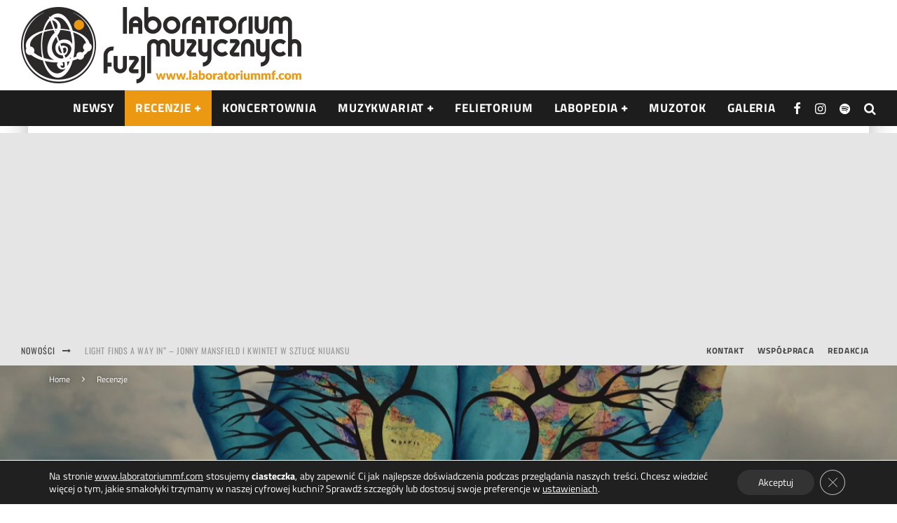

--- FILE ---
content_type: text/html; charset=UTF-8
request_url: https://laboratoriummf.com/recenzje/sirkis-bialas-iq-our-new-earth/
body_size: 54404
content:
<!DOCTYPE html>
<html dir="ltr" lang="pl-PL" prefix="og: https://ogp.me/ns#">
<head>
	<meta charset="UTF-8"><link rel="preload" type="font/woff2" as="font" href="https://laboratoriummf.com/wp-content/themes/valenti/assets/css/valenti/valenti.woff2?o9cfvj" crossorigin>
<link rel="preload" type="font/woff2" as="font" href="https://laboratoriummf.com/wp-content/themes/valenti/assets/css/fontawesome/webfonts/fa-regular-400.woff2?v=5.9.0" crossorigin>
<link rel="preload" type="font/woff2" as="font" href="https://laboratoriummf.com/wp-content/themes/valenti/assets/css/fontawesome/webfonts/fa-solid-900.woff2?v=5.9.0" crossorigin>
<link rel="preload" href="https://laboratoriummf.com/wp-content/cache/fvm/min/0-css386495f8c8e1c99a1a2631f639d02c2f68900d07efe9983a0c90b8c6ee08c.css" as="style" media="all" />
<link rel="preload" href="https://laboratoriummf.com/wp-content/cache/fvm/min/0-css5727b1cde984c309db2a65f7ecf68297491efed0f26b9636cf00996143732.css" as="style" media="all" />
<link rel="preload" href="https://laboratoriummf.com/wp-content/cache/fvm/min/0-css3e914b0404a52c789df4c7bfd3761124511c0f5cdec39c4bf2bb62a699170.css" as="style" media="all" />
<link rel="preload" href="https://laboratoriummf.com/wp-content/cache/fvm/min/0-css74e222e56b6f1e93820ca0544465fee6e806cdcf7cfe9b51452f50febaeed.css" as="style" media="all" />
<link rel="preload" href="https://laboratoriummf.com/wp-content/cache/fvm/min/0-css3978d6f3d5ffd71f6a9338e537a3589c15051457d4ea1f5c875cfe599e13a.css" as="style" media="all" />
<link rel="preload" href="https://laboratoriummf.com/wp-content/cache/fvm/min/0-css4ab2fe7154c332db9667a5536a360d98d4377f8174804ed8711992ef91cdf.css" as="style" media="all" />
<link rel="preload" href="https://laboratoriummf.com/wp-content/cache/fvm/min/0-cssfacef063b38aa490a64d233a01b851f4ba38a933c30e715d86e84e5cc03bd.css" as="style" media="all" />
<link rel="preload" href="https://laboratoriummf.com/wp-content/cache/fvm/min/0-css11595d8f46ba2db964ae96c8387da924dec77ac53247f22400e7a950bcc2e.css" as="style" media="all" />
<link rel="preload" href="https://laboratoriummf.com/wp-content/cache/fvm/min/0-cssd8b4f65fd5072e44d0452742e290c622fedc62247e263491d8c161e211a1a.css" as="style" media="all" />
<link rel="preload" href="https://laboratoriummf.com/wp-content/cache/fvm/min/0-cssb937fd7cc81266d021a21050b64ff0881f8045b32409d1557f530d131c941.css" as="style" media="all" />
<link rel="preload" href="https://laboratoriummf.com/wp-content/cache/fvm/min/0-css789de22f9f8dcb17d9d6d632083da3afdd525caf96747efa72e4d8262c87f.css" as="style" media="all" />
<link rel="preload" href="https://laboratoriummf.com/wp-content/cache/fvm/min/0-cssbdbb1095007589e9ee73d6e8fcbb18bf5153e71496e98726e84fe350578f0.css" as="style" media="all" />
<link rel="preload" href="https://laboratoriummf.com/wp-content/cache/fvm/min/0-js2bee9ee5c8c58373c49b307cf665883cb6ebeb2dbde8754ac8f98e095a17b6.js" as="script" />
<link rel="preload" href="https://laboratoriummf.com/wp-content/cache/fvm/min/0-jsb2484160385ca59ae288f3271f860e5bb5bed6afc15f0ea71147e629c77ff5.js" as="script" /><script data-cfasync="false">if(navigator.userAgent.match(/MSIE|Internet Explorer/i)||navigator.userAgent.match(/Trident\/7\..*?rv:11/i)){var href=document.location.href;if(!href.match(/[?&]iebrowser/)){if(href.indexOf("?")==-1){if(href.indexOf("#")==-1){document.location.href=href+"?iebrowser=1"}else{document.location.href=href.replace("#","?iebrowser=1#")}}else{if(href.indexOf("#")==-1){document.location.href=href+"&iebrowser=1"}else{document.location.href=href.replace("#","&iebrowser=1#")}}}}</script>
<script data-cfasync="false">class FVMLoader{constructor(e){this.triggerEvents=e,this.eventOptions={passive:!0},this.userEventListener=this.triggerListener.bind(this),this.delayedScripts={normal:[],async:[],defer:[]},this.allJQueries=[]}_addUserInteractionListener(e){this.triggerEvents.forEach(t=>window.addEventListener(t,e.userEventListener,e.eventOptions))}_removeUserInteractionListener(e){this.triggerEvents.forEach(t=>window.removeEventListener(t,e.userEventListener,e.eventOptions))}triggerListener(){this._removeUserInteractionListener(this),"loading"===document.readyState?document.addEventListener("DOMContentLoaded",this._loadEverythingNow.bind(this)):this._loadEverythingNow()}async _loadEverythingNow(){this._runAllDelayedCSS(),this._delayEventListeners(),this._delayJQueryReady(this),this._handleDocumentWrite(),this._registerAllDelayedScripts(),await this._loadScriptsFromList(this.delayedScripts.normal),await this._loadScriptsFromList(this.delayedScripts.defer),await this._loadScriptsFromList(this.delayedScripts.async),await this._triggerDOMContentLoaded(),await this._triggerWindowLoad(),window.dispatchEvent(new Event("wpr-allScriptsLoaded"))}_registerAllDelayedScripts(){document.querySelectorAll("script[type=fvmdelay]").forEach(e=>{e.hasAttribute("src")?e.hasAttribute("async")&&!1!==e.async?this.delayedScripts.async.push(e):e.hasAttribute("defer")&&!1!==e.defer||"module"===e.getAttribute("data-type")?this.delayedScripts.defer.push(e):this.delayedScripts.normal.push(e):this.delayedScripts.normal.push(e)})}_runAllDelayedCSS(){document.querySelectorAll("link[rel=fvmdelay]").forEach(e=>{e.setAttribute("rel","stylesheet")})}async _transformScript(e){return await this._requestAnimFrame(),new Promise(t=>{const n=document.createElement("script");let r;[...e.attributes].forEach(e=>{let t=e.nodeName;"type"!==t&&("data-type"===t&&(t="type",r=e.nodeValue),n.setAttribute(t,e.nodeValue))}),e.hasAttribute("src")?(n.addEventListener("load",t),n.addEventListener("error",t)):(n.text=e.text,t()),e.parentNode.replaceChild(n,e)})}async _loadScriptsFromList(e){const t=e.shift();return t?(await this._transformScript(t),this._loadScriptsFromList(e)):Promise.resolve()}_delayEventListeners(){let e={};function t(t,n){!function(t){function n(n){return e[t].eventsToRewrite.indexOf(n)>=0?"wpr-"+n:n}e[t]||(e[t]={originalFunctions:{add:t.addEventListener,remove:t.removeEventListener},eventsToRewrite:[]},t.addEventListener=function(){arguments[0]=n(arguments[0]),e[t].originalFunctions.add.apply(t,arguments)},t.removeEventListener=function(){arguments[0]=n(arguments[0]),e[t].originalFunctions.remove.apply(t,arguments)})}(t),e[t].eventsToRewrite.push(n)}function n(e,t){let n=e[t];Object.defineProperty(e,t,{get:()=>n||function(){},set(r){e["wpr"+t]=n=r}})}t(document,"DOMContentLoaded"),t(window,"DOMContentLoaded"),t(window,"load"),t(window,"pageshow"),t(document,"readystatechange"),n(document,"onreadystatechange"),n(window,"onload"),n(window,"onpageshow")}_delayJQueryReady(e){let t=window.jQuery;Object.defineProperty(window,"jQuery",{get:()=>t,set(n){if(n&&n.fn&&!e.allJQueries.includes(n)){n.fn.ready=n.fn.init.prototype.ready=function(t){e.domReadyFired?t.bind(document)(n):document.addEventListener("DOMContentLoaded2",()=>t.bind(document)(n))};const t=n.fn.on;n.fn.on=n.fn.init.prototype.on=function(){if(this[0]===window){function e(e){return e.split(" ").map(e=>"load"===e||0===e.indexOf("load.")?"wpr-jquery-load":e).join(" ")}"string"==typeof arguments[0]||arguments[0]instanceof String?arguments[0]=e(arguments[0]):"object"==typeof arguments[0]&&Object.keys(arguments[0]).forEach(t=>{delete Object.assign(arguments[0],{[e(t)]:arguments[0][t]})[t]})}return t.apply(this,arguments),this},e.allJQueries.push(n)}t=n}})}async _triggerDOMContentLoaded(){this.domReadyFired=!0,await this._requestAnimFrame(),document.dispatchEvent(new Event("DOMContentLoaded2")),await this._requestAnimFrame(),window.dispatchEvent(new Event("DOMContentLoaded2")),await this._requestAnimFrame(),document.dispatchEvent(new Event("wpr-readystatechange")),await this._requestAnimFrame(),document.wpronreadystatechange&&document.wpronreadystatechange()}async _triggerWindowLoad(){await this._requestAnimFrame(),window.dispatchEvent(new Event("wpr-load")),await this._requestAnimFrame(),window.wpronload&&window.wpronload(),await this._requestAnimFrame(),this.allJQueries.forEach(e=>e(window).trigger("wpr-jquery-load")),window.dispatchEvent(new Event("wpr-pageshow")),await this._requestAnimFrame(),window.wpronpageshow&&window.wpronpageshow()}_handleDocumentWrite(){const e=new Map;document.write=document.writeln=function(t){const n=document.currentScript,r=document.createRange(),i=n.parentElement;let a=e.get(n);void 0===a&&(a=n.nextSibling,e.set(n,a));const s=document.createDocumentFragment();r.setStart(s,0),s.appendChild(r.createContextualFragment(t)),i.insertBefore(s,a)}}async _requestAnimFrame(){return new Promise(e=>requestAnimationFrame(e))}static run(){const e=new FVMLoader(["keydown","mousemove","touchmove","touchstart","touchend","wheel"]);e._addUserInteractionListener(e)}}FVMLoader.run();</script><meta name="viewport" content="width=device-width, height=device-height, initial-scale=1.0, minimum-scale=1.0"><title>Sirkis / Bialas IQ – Our New Earth | Recenzje | Laboratorium Muzycznych Fuzji</title><meta name="description" content="W którą stronę powinien ewoluować nasz świat? To pytanie zadawali sobie Asaf Sirkis oraz Sylwia Bialas przy tworzeniu tego projektu. Koronowirus wszystkie filozoficzne niuanse i odpowiedzi z pewnością pokrzyżował. Wydaje się, że pozostaliśmy bez odpowiedzi. Muzycznie jest bowiem również tajemniczo. Z pewnością i przede wszystkim ze względu na międzynarodowe kuluary tego projektu z Izraela, Polski" /><meta name="robots" content="max-image-preview:large" /><meta name="author" content="Konrad Puławski"/><meta name="keywords" content="asaf sirkis,folk,fusion,jazz,moojune records,polish folk,progressive rock,rock,rock progresywny,swylia bialas,sylwia białas,recenzje" /><link rel="canonical" href="https://laboratoriummf.com/recenzje/sirkis-bialas-iq-our-new-earth/" /><meta property="og:locale" content="pl_PL" /><meta property="og:site_name" content="Laboratorium Muzycznych Fuzji" /><meta property="og:type" content="article" /><meta property="og:title" content="Sirkis / Bialas IQ – Our New Earth | Recenzje | Laboratorium Muzycznych Fuzji" /><meta property="og:description" content="W którą stronę powinien ewoluować nasz świat? To pytanie zadawali sobie Asaf Sirkis oraz Sylwia Bialas przy tworzeniu tego projektu. Koronowirus wszystkie filozoficzne niuanse i odpowiedzi z pewnością pokrzyżował. Wydaje się, że pozostaliśmy bez odpowiedzi. Muzycznie jest bowiem również tajemniczo. Z pewnością i przede wszystkim ze względu na międzynarodowe kuluary tego projektu z Izraela, Polski" /><meta property="og:url" content="https://laboratoriummf.com/recenzje/sirkis-bialas-iq-our-new-earth/" /><meta property="og:image" content="https://laboratoriummf.com/wp-content/uploads/2020/10/a0891798293_10.jpg" /><meta property="og:image:secure_url" content="https://laboratoriummf.com/wp-content/uploads/2020/10/a0891798293_10.jpg" /><meta property="og:image:width" content="1200" /><meta property="og:image:height" content="1200" /><meta property="article:section" content="Recenzje" /><meta property="article:tag" content="asaf sirkis" /><meta property="article:tag" content="folk" /><meta property="article:tag" content="fusion" /><meta property="article:tag" content="jazz" /><meta property="article:tag" content="moojune records" /><meta property="article:tag" content="polish folk" /><meta property="article:tag" content="progressive rock" /><meta property="article:tag" content="rock" /><meta property="article:tag" content="rock progresywny" /><meta property="article:tag" content="swylia bialas" /><meta property="article:tag" content="sylwia białas" /><meta property="article:published_time" content="2020-10-17T22:17:17+00:00" /><meta property="article:modified_time" content="2020-11-01T08:08:18+00:00" /><meta property="article:publisher" content="https://www.facebook.com/laboratoriummf/" /><meta name="twitter:card" content="summary_large_image" /><meta name="twitter:site" content="@LaboratoriumMF" /><meta name="twitter:title" content="Sirkis / Bialas IQ – Our New Earth | Recenzje | Laboratorium Muzycznych Fuzji" /><meta name="twitter:description" content="W którą stronę powinien ewoluować nasz świat? To pytanie zadawali sobie Asaf Sirkis oraz Sylwia Bialas przy tworzeniu tego projektu. Koronowirus wszystkie filozoficzne niuanse i odpowiedzi z pewnością pokrzyżował. Wydaje się, że pozostaliśmy bez odpowiedzi. Muzycznie jest bowiem również tajemniczo. Z pewnością i przede wszystkim ze względu na międzynarodowe kuluary tego projektu z Izraela, Polski" /><meta name="twitter:creator" content="@LaboratoriumMF" /><meta name="twitter:image" content="https://laboratoriummf.com/wp-content/uploads/2020/10/a0891798293_10.jpg" /><meta name="twitter:label1" content="Autor" /><meta name="twitter:data1" content="Konrad Puławski" /><meta name="twitter:label2" content="Szac. czas czytania" /><meta name="twitter:data2" content="1 minuta" /><script type="application/ld+json" class="aioseo-schema">
			{"@context":"https:\/\/schema.org","@graph":[{"@type":"Article","@id":"https:\/\/laboratoriummf.com\/recenzje\/sirkis-bialas-iq-our-new-earth\/#article","name":"Sirkis \/ Bialas IQ \u2013 Our New Earth | Recenzje | Laboratorium Muzycznych Fuzji","headline":"Sirkis \/ Bialas IQ &#8211; Our New Earth","author":{"@id":"https:\/\/laboratoriummf.com\/author\/16254417152641144852\/#author"},"publisher":{"@id":"https:\/\/laboratoriummf.com\/#organization"},"image":{"@type":"ImageObject","url":"https:\/\/laboratoriummf.com\/wp-content\/uploads\/2020\/10\/a0891798293_10.jpg","width":1200,"height":1200},"datePublished":"2020-10-18T00:17:17+02:00","dateModified":"2020-11-01T09:08:18+01:00","inLanguage":"pl-PL","mainEntityOfPage":{"@id":"https:\/\/laboratoriummf.com\/recenzje\/sirkis-bialas-iq-our-new-earth\/#webpage"},"isPartOf":{"@id":"https:\/\/laboratoriummf.com\/recenzje\/sirkis-bialas-iq-our-new-earth\/#webpage"},"articleSection":"Recenzje, Asaf Sirkis, Folk, Fusion, Jazz, MooJune Records, Polish Folk, Progressive Rock, Rock, Rock progresywny, Swylia Bialas, Sylwia Bia\u0142as"},{"@type":"BreadcrumbList","@id":"https:\/\/laboratoriummf.com\/recenzje\/sirkis-bialas-iq-our-new-earth\/#breadcrumblist","itemListElement":[{"@type":"ListItem","@id":"https:\/\/laboratoriummf.com#listItem","position":1,"name":"Home","item":"https:\/\/laboratoriummf.com","nextItem":{"@type":"ListItem","@id":"https:\/\/laboratoriummf.com\/category\/recenzje\/#listItem","name":"Recenzje"}},{"@type":"ListItem","@id":"https:\/\/laboratoriummf.com\/category\/recenzje\/#listItem","position":2,"name":"Recenzje","item":"https:\/\/laboratoriummf.com\/category\/recenzje\/","nextItem":{"@type":"ListItem","@id":"https:\/\/laboratoriummf.com\/recenzje\/sirkis-bialas-iq-our-new-earth\/#listItem","name":"Sirkis \/ Bialas IQ &#8211; Our New Earth"},"previousItem":{"@type":"ListItem","@id":"https:\/\/laboratoriummf.com#listItem","name":"Home"}},{"@type":"ListItem","@id":"https:\/\/laboratoriummf.com\/recenzje\/sirkis-bialas-iq-our-new-earth\/#listItem","position":3,"name":"Sirkis \/ Bialas IQ &#8211; Our New Earth","previousItem":{"@type":"ListItem","@id":"https:\/\/laboratoriummf.com\/category\/recenzje\/#listItem","name":"Recenzje"}}]},{"@type":"Organization","@id":"https:\/\/laboratoriummf.com\/#organization","name":"Laboratorium Muzycznych Fuzji","description":"Lepsza Strona D\u017awi\u0119ku","url":"https:\/\/laboratoriummf.com\/","telephone":"+393661447350","foundingDate":"2012-04-04","logo":{"@type":"ImageObject","url":"https:\/\/laboratoriummf.com\/wp-content\/uploads\/2020\/01\/Laboratorium2BMuzycznych2BFuzji2B-2BLogo7.png","@id":"https:\/\/laboratoriummf.com\/recenzje\/sirkis-bialas-iq-our-new-earth\/#organizationLogo","width":320,"height":320},"image":{"@id":"https:\/\/laboratoriummf.com\/recenzje\/sirkis-bialas-iq-our-new-earth\/#organizationLogo"},"sameAs":["https:\/\/www.facebook.com\/laboratoriummf\/","https:\/\/twitter.com\/LaboratoriumMF","https:\/\/www.instagram.com\/laboratoriummf\/","https:\/\/www.youtube.com\/channel\/UCufN0UK4ubHWuy0jb_ts-mw?view_as=subscriber"]},{"@type":"Person","@id":"https:\/\/laboratoriummf.com\/author\/16254417152641144852\/#author","url":"https:\/\/laboratoriummf.com\/author\/16254417152641144852\/","name":"Konrad Pu\u0142awski","image":{"@type":"ImageObject","@id":"https:\/\/laboratoriummf.com\/recenzje\/sirkis-bialas-iq-our-new-earth\/#authorImage","url":"https:\/\/secure.gravatar.com\/avatar\/b1aa42bc168969b23a055445ae43bb821f7bbdc160a4e9a19d8a082a26853e80?s=96&d=mm&r=g","width":96,"height":96,"caption":"Konrad Pu\u0142awski"}},{"@type":"WebPage","@id":"https:\/\/laboratoriummf.com\/recenzje\/sirkis-bialas-iq-our-new-earth\/#webpage","url":"https:\/\/laboratoriummf.com\/recenzje\/sirkis-bialas-iq-our-new-earth\/","name":"Sirkis \/ Bialas IQ \u2013 Our New Earth | Recenzje | Laboratorium Muzycznych Fuzji","description":"W kt\u00f3r\u0105 stron\u0119 powinien ewoluowa\u0107 nasz \u015bwiat? To pytanie zadawali sobie Asaf Sirkis oraz Sylwia Bialas przy tworzeniu tego projektu. Koronowirus wszystkie filozoficzne niuanse i odpowiedzi z pewno\u015bci\u0105 pokrzy\u017cowa\u0142. Wydaje si\u0119, \u017ce pozostali\u015bmy bez odpowiedzi. Muzycznie jest bowiem r\u00f3wnie\u017c tajemniczo. Z pewno\u015bci\u0105 i przede wszystkim ze wzgl\u0119du na mi\u0119dzynarodowe kuluary tego projektu z Izraela, Polski","inLanguage":"pl-PL","isPartOf":{"@id":"https:\/\/laboratoriummf.com\/#website"},"breadcrumb":{"@id":"https:\/\/laboratoriummf.com\/recenzje\/sirkis-bialas-iq-our-new-earth\/#breadcrumblist"},"author":{"@id":"https:\/\/laboratoriummf.com\/author\/16254417152641144852\/#author"},"creator":{"@id":"https:\/\/laboratoriummf.com\/author\/16254417152641144852\/#author"},"image":{"@type":"ImageObject","url":"https:\/\/laboratoriummf.com\/wp-content\/uploads\/2020\/10\/a0891798293_10.jpg","@id":"https:\/\/laboratoriummf.com\/recenzje\/sirkis-bialas-iq-our-new-earth\/#mainImage","width":1200,"height":1200},"primaryImageOfPage":{"@id":"https:\/\/laboratoriummf.com\/recenzje\/sirkis-bialas-iq-our-new-earth\/#mainImage"},"datePublished":"2020-10-18T00:17:17+02:00","dateModified":"2020-11-01T09:08:18+01:00"},{"@type":"WebSite","@id":"https:\/\/laboratoriummf.com\/#website","url":"https:\/\/laboratoriummf.com\/","name":"Laboratorium Muzycznych Fuzji","description":"Lepsza Strona D\u017awi\u0119ku","inLanguage":"pl-PL","publisher":{"@id":"https:\/\/laboratoriummf.com\/#organization"}}]}
		</script><meta name="description" content="W którą stronę powinien ewoluować nasz świat? To pytanie zadawali sobie Asaf Sirkis oraz Sylwia Bialas przy tworzeniu tego projektu." /><meta name="robots" content="index,follow" /><link rel="canonical" href="https://laboratoriummf.com/recenzje/sirkis-bialas-iq-our-new-earth/" /><meta property="og:locale" content="pl_PL" /><meta property="og:type" content="article" /><meta property="og:title" content="Sirkis / Bialas IQ &#8211; Our New Earth, Laboratorium Muzycznych Fuzji" /><meta property="og:description" content="W którą stronę powinien ewoluować nasz świat? To pytanie zadawali sobie Asaf Sirkis oraz Sylwia Bialas przy tworzeniu tego projektu." /><meta property="og:url" content="https://laboratoriummf.com/recenzje/sirkis-bialas-iq-our-new-earth/" /><meta property="og:site_name" name="copyright" content="Laboratorium Muzycznych Fuzji" /><meta property="og:image" content="https://laboratoriummf.com/wp-content/uploads/2020/10/a0891798293_10.jpg" /><meta property="og:title" content="Sirkis / Bialas IQ - Our New Earth"/><meta property="og:description" content="W którą stronę powinien ewoluować nasz świat? To pytanie zadawali sobie Asaf Sirkis oraz Sylwia Bialas przy tworzeniu tego projektu. Koronowirus wszystkie"/><meta property="og:url" content="/recenzje/sirkis-bialas-iq-our-new-earth/"/><meta property="og:image" content="https://laboratoriummf.com/wp-content/uploads/2020/10/a0891798293_10.jpg"/><meta property="og:image:width" content="1200" /><meta property="og:image:height" content="1200" /><meta property="og:image:type" content="image/jpeg" /><meta property="og:type" content="article"/><meta property="og:article:published_time" content="2020-10-18 00:17:17"/><meta property="og:article:modified_time" content="2020-11-01 09:08:18"/><meta property="og:article:tag" content="Asaf Sirkis"/><meta property="og:article:tag" content="Folk"/><meta property="og:article:tag" content="Fusion"/><meta property="og:article:tag" content="Jazz"/><meta property="og:article:tag" content="MooJune Records"/><meta property="og:article:tag" content="Polish Folk"/><meta property="og:article:tag" content="Progressive Rock"/><meta property="og:article:tag" content="Rock"/><meta property="og:article:tag" content="Rock progresywny"/><meta property="og:article:tag" content="Swylia Bialas"/><meta property="og:article:tag" content="Sylwia Białas"/><meta name="twitter:card" content="summary"><meta name="twitter:title" content="Sirkis / Bialas IQ - Our New Earth"/><meta name="twitter:description" content="W którą stronę powinien ewoluować nasz świat? To pytanie zadawali sobie Asaf Sirkis oraz Sylwia Bialas przy tworzeniu tego projektu. Koronowirus wszystkie"/><meta name="twitter:image" content="https://laboratoriummf.com/wp-content/uploads/2020/10/a0891798293_10.jpg"/><meta name="author" content="Konrad Puławski"/><link rel="alternate" type="application/rss+xml" title="Laboratorium Muzycznych Fuzji &raquo; Kanał z wpisami" href="https://laboratoriummf.com/feed/" /><link rel="alternate" type="application/rss+xml" title="Laboratorium Muzycznych Fuzji &raquo; Kanał z komentarzami" href="https://laboratoriummf.com/comments/feed/" /><meta property="og:title" content="Sirkis / Bialas IQ &#8211; Our New Earth"><meta property="og:description" content="Lepsza Strona Dźwięku"><meta property="og:image" content="https://laboratoriummf.com/wp-content/uploads/2020/10/a0891798293_10-1024x1024.jpg"><meta property="og:url" content="https://laboratoriummf.com/recenzje/sirkis-bialas-iq-our-new-earth/"><meta name="twitter:card" content="summary_large_image"><meta property="og:site_name" content="Laboratorium Muzycznych Fuzji"><meta property="og:type" content="website"><meta name="google-site-verification" content="YYSN8Hkzg8EVMzCQANonjJKF6lP8GiUh9OYUHvs9yGU"><meta name="google-adsense-platform-account" content="ca-host-pub-2644536267352236"><meta name="google-adsense-platform-domain" content="sitekit.withgoogle.com"><link rel="preload" fetchpriority="low" id="fvmfonts-css" href="https://laboratoriummf.com/wp-content/cache/fvm/min/0-css8beda14c57d03805fd48258807395419abd750ea936235d07a41dd6792a5a.css" as="style" media="all" onload="this.rel='stylesheet';this.onload=null">
			
	
	<link rel="profile" href="http://gmpg.org/xfn/11">
	

		
	
	
	
	
	
	
		
		
		
		
		
		
		
		
		
		
		
		
		
		
		
		
		
		
		
		
		
		
		
		
		
		
		
		
		
		
		
		
		
		
		
		
		



















































<style id='wp-img-auto-sizes-contain-inline-css' type='text/css' media="all">img:is([sizes=auto i],[sizes^="auto," i]){contain-intrinsic-size:3000px 1500px}</style>
<link rel='stylesheet' id='cf7ic_style-css' href='https://laboratoriummf.com/wp-content/cache/fvm/min/0-css386495f8c8e1c99a1a2631f639d02c2f68900d07efe9983a0c90b8c6ee08c.css' type='text/css' media='all' />
<style id='classic-theme-styles-inline-css' type='text/css' media="all">/*! This file is auto-generated */
.wp-block-button__link{color:#fff;background-color:#32373c;border-radius:9999px;box-shadow:none;text-decoration:none;padding:calc(.667em + 2px) calc(1.333em + 2px);font-size:1.125em}.wp-block-file__button{background:#32373c;color:#fff;text-decoration:none}</style>
<link rel='stylesheet' id='contact-form-7-css' href='https://laboratoriummf.com/wp-content/cache/fvm/min/0-css5727b1cde984c309db2a65f7ecf68297491efed0f26b9636cf00996143732.css' type='text/css' media='all' />
<link rel='stylesheet' id='lets-review-api-css' href='https://laboratoriummf.com/wp-content/cache/fvm/min/0-css3e914b0404a52c789df4c7bfd3761124511c0f5cdec39c4bf2bb62a699170.css' type='text/css' media='all' />
<link rel='stylesheet' id='photoswipe-css' href='https://laboratoriummf.com/wp-content/cache/fvm/min/0-css74e222e56b6f1e93820ca0544465fee6e806cdcf7cfe9b51452f50febaeed.css' type='text/css' media='all' />
<link rel='stylesheet' id='lets-review-css' href='https://laboratoriummf.com/wp-content/cache/fvm/min/0-css3978d6f3d5ffd71f6a9338e537a3589c15051457d4ea1f5c875cfe599e13a.css' type='text/css' media='all' />
<link rel='stylesheet' id='font-awesome-css' href='https://laboratoriummf.com/wp-content/cache/fvm/min/0-css4ab2fe7154c332db9667a5536a360d98d4377f8174804ed8711992ef91cdf.css' type='text/css' media='all' />
<link rel='stylesheet' id='font-awesome-regular-css' href='https://laboratoriummf.com/wp-content/cache/fvm/min/0-cssfacef063b38aa490a64d233a01b851f4ba38a933c30e715d86e84e5cc03bd.css' type='text/css' media='all' />
<link rel='stylesheet' id='font-awesome-solid-css' href='https://laboratoriummf.com/wp-content/cache/fvm/min/0-css11595d8f46ba2db964ae96c8387da924dec77ac53247f22400e7a950bcc2e.css' type='text/css' media='all' />

<link rel='stylesheet' id='swipebox-css' href='https://laboratoriummf.com/wp-content/cache/fvm/min/0-cssd8b4f65fd5072e44d0452742e290c622fedc62247e263491d8c161e211a1a.css' type='text/css' media='all' />
<link rel='stylesheet' id='valenti-style-css' href='https://laboratoriummf.com/wp-content/cache/fvm/min/0-cssb937fd7cc81266d021a21050b64ff0881f8045b32409d1557f530d131c941.css' type='text/css' media='all' />
<style id='valenti-style-inline-css' type='text/css' media="all">body{color:#333}.entry-content h1,.entry-content h2,.entry-content h3,.entry-content h4,.entry-content h5,.entry-content h6{color:#333}.link-color-wrap a,.block-wrap-code .block a{color:#eb9812}.link-color-wrap a:hover,.block-wrap-code .block a:hover{color:#ea9000}body{font-family:'Titillium Web',sans-serif;font-size:18px;font-weight:400;line-height:1.666;text-transform:none}.excerpt{font-family:'Titillium Web',sans-serif;font-size:14px;font-weight:400;line-height:1.666;text-transform:none}.preview-thumbnail .title,.preview-review .title{font-family:'Titillium Web',sans-serif;font-size:18px;font-weight:700;line-height:1.3;text-transform:uppercase}.byline{font-family:'Titillium Web',sans-serif;font-size:12px;font-weight:400;letter-spacing:.05em;line-height:1.3;text-transform:none}.hero-meta .byline{font-family:'Titillium Web',sans-serif;font-size:12px;font-weight:400;line-height:1.3;text-transform:none}.tipi-button{font-family:'Titillium Web',sans-serif;font-size:20px;font-weight:400;letter-spacing:.05em;text-transform:uppercase}.secondary-menu-wrap,.secondary-menu-wrap .sub-menu a:not(.tipi-button){font-family:'Titillium Web',sans-serif;font-size:14px;font-weight:700;letter-spacing:.05em;line-height:1;text-transform:uppercase}.footer-menu{font-family:'Titillium Web',sans-serif;font-size:12px;font-weight:400;letter-spacing:.05em;line-height:1;text-transform:uppercase}.site-footer .textwidget{font-family:'Titillium Web',sans-serif;font-size:18px;font-weight:700;line-height:1;text-transform:none}.copyright{font-family:'Titillium Web',sans-serif;font-size:12px;font-weight:400;line-height:1;text-transform:none}.preview-slider.title-s .title{font-family:'Titillium Web',sans-serif;font-size:20px;font-weight:700;line-height:1.4;text-transform:uppercase}.preview-slider.title-m .title{font-family:'Titillium Web',sans-serif;font-size:20px;font-weight:700;line-height:1.4;text-transform:uppercase}.preview-slider.title-l .title{font-family:'Titillium Web',sans-serif;font-size:20px;font-weight:700;letter-spacing:.04em;line-height:1.4;text-transform:uppercase}.preview-slider.title-xl .title{font-family:'Titillium Web',sans-serif;font-size:20px;font-weight:700;letter-spacing:.04em;line-height:1.4;text-transform:uppercase}.preview-grid.title-xs .title{font-family:'Titillium Web',sans-serif;font-size:20px;font-weight:700;line-height:1.4;text-transform:uppercase}.preview-grid.title-s .title{font-family:'Titillium Web',sans-serif;font-size:20px;font-weight:700;line-height:1.4;text-transform:uppercase}.preview-grid.title-m .title{font-family:'Titillium Web',sans-serif;font-size:20px;font-weight:700;letter-spacing:.04em;line-height:1.4;text-transform:uppercase}.preview-grid.title-l .title{font-family:'Titillium Web',sans-serif;font-size:20px;font-weight:700;letter-spacing:.04em;line-height:1.4;text-transform:uppercase}.preview-classic .title{font-family:'Titillium Web',sans-serif;font-size:20px;font-weight:700;line-height:1.3;text-transform:uppercase}.preview-2 .title{font-family:'Titillium Web',sans-serif;font-size:20px;font-weight:700;line-height:1.3;text-transform:uppercase}.entry-content blockquote,.entry-content blockquote p{font-family:'Titillium Web',sans-serif;font-size:18px;font-weight:400;line-height:1.5;text-transform:none}.hero-wrap .caption,.gallery-block__wrap .caption,figcaption{font-family:'Titillium Web',sans-serif;font-size:10px;font-weight:400;line-height:1.2;text-transform:none}.main-navigation .horizontal-menu>li>a{font-family:'Titillium Web',sans-serif;font-size:14px;font-weight:700;letter-spacing:.05em;line-height:1;text-transform:uppercase}.sub-menu a:not(.tipi-button){font-family:'Titillium Web',sans-serif;font-size:14px;font-weight:400;letter-spacing:.05em;line-height:1;text-transform:uppercase}.hero-meta.tipi-s-typo .title{font-family:'Titillium Web',sans-serif;font-size:22px;font-weight:700;line-height:1.3;text-transform:uppercase}.hero-meta.tipi-m-typo .title{font-family:'Titillium Web',sans-serif;font-size:22px;font-weight:700;line-height:1.3;text-transform:uppercase}.hero-meta.tipi-l-typo .title{font-family:'Titillium Web',sans-serif;font-size:30px;font-weight:700;line-height:1.3;text-transform:uppercase}.entry-content h2{font-family:'Titillium Web',sans-serif;font-size:25px;font-weight:700;line-height:1.2;text-transform:uppercase}.entry-content h3{font-family:'Titillium Web',sans-serif;font-size:20px;font-weight:700;line-height:1.2;text-transform:uppercase}.entry-content h4{font-family:'Titillium Web',sans-serif;font-size:19px;font-weight:700;line-height:1.2;text-transform:uppercase}.entry-content h5{font-family:'Titillium Web',sans-serif;font-size:18px;font-weight:700;line-height:1.2;text-transform:uppercase}.widget-title{font-family:'Titillium Web',sans-serif;font-size:20px;font-weight:900;letter-spacing:.05em;line-height:1.3;text-transform:uppercase}.block-title-wrap .title{font-family:'Titillium Web',sans-serif;font-size:25px;font-weight:900;line-height:1;text-transform:uppercase}.block-subtitle{font-family:'Titillium Web',sans-serif;font-size:20px;font-weight:700;letter-spacing:.1em;line-height:1.3;text-transform:none}.preview-classic{padding-bottom:30px}.block-wrap-classic .block~.block{padding-top:30px}.preview-thumbnail{padding-bottom:20px}.valenti-widget .preview-thumbnail{padding-bottom:15px}.block-title-inner{border-bottom:3px solid #d93}.split-1:not(.preview-thumbnail) .mask{-webkit-flex:0 0 40%;-ms-flex:0 0 40%;flex:0 0 40%;width:40%}.footer-lower{padding-top:20px;padding-bottom:20px}.footer-widget-wrap{padding-top:45px;padding-bottom:45px}.main-menu>li>a{padding-top:17px;padding-bottom:17px}.main-navigation .main-nav-wrap>.menu-icons a{padding-left:10px}.main-navigation .main-nav-wrap>.menu-icons a{padding-right:10px}.main-navigation .main-nav-wrap>.menu-icons{margin-right:-10px}.main-navigation .main-nav-wrap .menu-icons>li>a{font-size:18px}.secondary-menu-wrap .menu-icons a{padding-left:10px}.secondary-menu-wrap .menu-icons a{padding-right:10px}.secondary-menu-wrap .menu-icons{margin-right:-10px}.secondary-menu-wrap .menu-icons>li>a{font-size:16px}.accent--color,.bbp-submit-wrapper button,.bbp-submit-wrapper button:visited,.buddypress .cb-cat-header .title a,.woocommerce .star-rating:before,.woocommerce-page .star-rating:before,.woocommerce .star-rating span,.woocommerce-page .star-rating span,.woocommerce .stars a{color:#eb9812}.bbp-submit-wrapper button,#buddypress button:hover,#buddypress a.button:hover,#buddypress a.button:focus,#buddypress input[type=submit]:hover,#buddypress input[type=button]:hover,#buddypress input[type=reset]:hover,#buddypress ul.button-nav li a:hover,#buddypress ul.button-nav li.current a,#buddypress div.generic-button a:hover,#buddypress .comment-reply-link:hover,#buddypress .activity-list li.load-more:hover,#buddypress #groups-list .generic-button a:hover{border-color:#eb9812}.sidebar-widget .widget-title,.cb-cat-header,.site-footer .footer-widget-area .widget-title span,#wp-calendar caption,#buddypress #members-list .cb-member-list-box .item .item-title,#buddypress div.item-list-tabs ul li.selected,#buddypress div.item-list-tabs ul li.current,#buddypress .item-list-tabs ul li:hover,.woocommerce div.product .woocommerce-tabs ul.tabs li.active,.author-page-box{border-bottom-color:#eb9812}.cb-highlight,#buddypress button:hover,#buddypress a.button:hover,#buddypress a.button:focus,#buddypress input[type=submit]:hover,#buddypress input[type=button]:hover,#buddypress input[type=reset]:hover,#buddypress ul.button-nav li a:hover,#buddypress ul.button-nav li.current a,#buddypress div.generic-button a:hover,#buddypress .comment-reply-link:hover,#buddypress .activity-list li.load-more:hover,#buddypress #groups-list .generic-button a:hover{background-color:#eb9812}.font-b{font-family:'Titillium Web',sans-serif}h1,h2,h3,h4,h5,h6,.font-h,#bbp-user-navigation,.product_meta,.price,.woocommerce-review-link,.cart_item,.cart-collaterals .cart_totals th{font-family:'Oswald',sans-serif}.site-mob-header:not(.site-mob-header-11) .header-padding .logo-main-wrap,.site-mob-header:not(.site-mob-header-11) .header-padding .icons-wrap a,.site-mob-header-11 .header-padding{padding-top:10px;padding-bottom:10px}.site-header .header-padding{padding-top:10px;padding-bottom:10px}.site-footer .bg-area{background-color:#1c1d1e}.site-footer .background{background-position:center center}.site-footer,.site-footer a{color:#e5e5e5}.footer-widget-area{background-color:#272727}.footer-widget-area{background-position:center center}.footer-widget-area,.footer-widget-area a{color:#e5e5e5}.grid-spacing{border-top-width:3px}.preview-slider.tile-overlay--1:after,.preview-slider.tile-overlay--2 .meta:after{opacity:.25}.preview-grid.tile-overlay--1:after,.preview-grid.tile-overlay--2 .meta:after{opacity:.2}.main-navigation-border{border-bottom-color:#161616}@media only screen and (min-width:481px){.slider-spacing{margin-right:3px}.block-wrap-slider .slider{padding-top:3px}.grid-spacing{border-right-width:3px}.block-wrap-grid:not(.block-wrap-81) .block{width:calc(100% + 3px)}}@media only screen and (min-width:768px){.grid-spacing{border-right-width:3px}.block-wrap-55 .slide{margin-right:3px!important}.block-wrap-grid:not(.block-wrap-81) .block{width:calc(100% + 3px)}.preview-slider.tile-overlay--1:hover:after,.preview-slider.tile-overlay--2.tile-overlay--gradient:hover:after,.preview-slider.tile-overlay--2:hover .meta:after{opacity:.75}.preview-grid.tile-overlay--1:hover:after,.preview-grid.tile-overlay--2.tile-overlay--gradient:hover:after,.preview-grid.tile-overlay--2:hover .meta:after{opacity:.3}}@media only screen and (min-width:1020px){.preview-thumbnail .title,.preview-review .title{font-size:16px}.byline{font-size:10px}.hero-meta .byline{font-size:15px}.secondary-menu-wrap,.secondary-menu-wrap .sub-menu a:not(.tipi-button){font-size:12px}.copyright{font-size:13px}.preview-slider.title-l .title{font-size:25px}.preview-slider.title-xl .title{font-size:30px}.preview-grid.title-m .title{font-size:25px}.preview-grid.title-l .title{font-size:30px}.preview-2 .title{font-size:25px}.main-navigation .horizontal-menu>li>a{font-size:17px}.sub-menu a:not(.tipi-button){font-size:12px}.hero-meta.tipi-s-typo .title{font-size:40px}.hero-meta.tipi-m-typo .title{font-size:50px}.hero-meta.tipi-l-typo .title{font-size:60px}.entry-content h2{font-size:30px}.entry-content h3{font-size:25px}.entry-content h4{font-size:20px}.block-subtitle{font-size:13px}}@media only screen and (min-width:1200px){.site{}}</style>
<link rel='stylesheet' id='login-with-ajax-css' href='https://laboratoriummf.com/wp-content/cache/fvm/min/0-css789de22f9f8dcb17d9d6d632083da3afdd525caf96747efa72e4d8262c87f.css' type='text/css' media='all' />
<link rel='stylesheet' id='moove_gdpr_frontend-css' href='https://laboratoriummf.com/wp-content/cache/fvm/min/0-cssbdbb1095007589e9ee73d6e8fcbb18bf5153e71496e98726e84fe350578f0.css' type='text/css' media='all' />
<style id='moove_gdpr_frontend-inline-css' type='text/css' media="all">#moove_gdpr_cookie_modal .moove-gdpr-modal-content .moove-gdpr-tab-main h3.tab-title,#moove_gdpr_cookie_modal .moove-gdpr-modal-content .moove-gdpr-tab-main span.tab-title,#moove_gdpr_cookie_modal .moove-gdpr-modal-content .moove-gdpr-modal-left-content #moove-gdpr-menu li a,#moove_gdpr_cookie_modal .moove-gdpr-modal-content .moove-gdpr-modal-left-content #moove-gdpr-menu li button,#moove_gdpr_cookie_modal .moove-gdpr-modal-content .moove-gdpr-modal-left-content .moove-gdpr-branding-cnt a,#moove_gdpr_cookie_modal .moove-gdpr-modal-content .moove-gdpr-modal-footer-content .moove-gdpr-button-holder a.mgbutton,#moove_gdpr_cookie_modal .moove-gdpr-modal-content .moove-gdpr-modal-footer-content .moove-gdpr-button-holder button.mgbutton,#moove_gdpr_cookie_modal .cookie-switch .cookie-slider:after,#moove_gdpr_cookie_modal .cookie-switch .slider:after,#moove_gdpr_cookie_modal .switch .cookie-slider:after,#moove_gdpr_cookie_modal .switch .slider:after,#moove_gdpr_cookie_info_bar .moove-gdpr-info-bar-container .moove-gdpr-info-bar-content p,#moove_gdpr_cookie_info_bar .moove-gdpr-info-bar-container .moove-gdpr-info-bar-content p a,#moove_gdpr_cookie_info_bar .moove-gdpr-info-bar-container .moove-gdpr-info-bar-content a.mgbutton,#moove_gdpr_cookie_info_bar .moove-gdpr-info-bar-container .moove-gdpr-info-bar-content button.mgbutton,#moove_gdpr_cookie_modal .moove-gdpr-modal-content .moove-gdpr-tab-main .moove-gdpr-tab-main-content h1,#moove_gdpr_cookie_modal .moove-gdpr-modal-content .moove-gdpr-tab-main .moove-gdpr-tab-main-content h2,#moove_gdpr_cookie_modal .moove-gdpr-modal-content .moove-gdpr-tab-main .moove-gdpr-tab-main-content h3,#moove_gdpr_cookie_modal .moove-gdpr-modal-content .moove-gdpr-tab-main .moove-gdpr-tab-main-content h4,#moove_gdpr_cookie_modal .moove-gdpr-modal-content .moove-gdpr-tab-main .moove-gdpr-tab-main-content h5,#moove_gdpr_cookie_modal .moove-gdpr-modal-content .moove-gdpr-tab-main .moove-gdpr-tab-main-content h6,#moove_gdpr_cookie_modal .moove-gdpr-modal-content.moove_gdpr_modal_theme_v2 .moove-gdpr-modal-title .tab-title,#moove_gdpr_cookie_modal .moove-gdpr-modal-content.moove_gdpr_modal_theme_v2 .moove-gdpr-tab-main h3.tab-title,#moove_gdpr_cookie_modal .moove-gdpr-modal-content.moove_gdpr_modal_theme_v2 .moove-gdpr-tab-main span.tab-title,#moove_gdpr_cookie_modal .moove-gdpr-modal-content.moove_gdpr_modal_theme_v2 .moove-gdpr-branding-cnt a{font-weight:inherit}#moove_gdpr_cookie_modal,#moove_gdpr_cookie_info_bar,.gdpr_cookie_settings_shortcode_content{font-family:inherit}#moove_gdpr_save_popup_settings_button{background-color:#373737;color:#fff}#moove_gdpr_save_popup_settings_button:hover{background-color:#000}#moove_gdpr_cookie_info_bar .moove-gdpr-info-bar-container .moove-gdpr-info-bar-content a.mgbutton,#moove_gdpr_cookie_info_bar .moove-gdpr-info-bar-container .moove-gdpr-info-bar-content button.mgbutton{background-color:#333}#moove_gdpr_cookie_modal .moove-gdpr-modal-content .moove-gdpr-modal-footer-content .moove-gdpr-button-holder a.mgbutton,#moove_gdpr_cookie_modal .moove-gdpr-modal-content .moove-gdpr-modal-footer-content .moove-gdpr-button-holder button.mgbutton,.gdpr_cookie_settings_shortcode_content .gdpr-shr-button.button-green{background-color:#333;border-color:#333}#moove_gdpr_cookie_modal .moove-gdpr-modal-content .moove-gdpr-modal-footer-content .moove-gdpr-button-holder a.mgbutton:hover,#moove_gdpr_cookie_modal .moove-gdpr-modal-content .moove-gdpr-modal-footer-content .moove-gdpr-button-holder button.mgbutton:hover,.gdpr_cookie_settings_shortcode_content .gdpr-shr-button.button-green:hover{background-color:#fff;color:#333}#moove_gdpr_cookie_modal .moove-gdpr-modal-content .moove-gdpr-modal-close i,#moove_gdpr_cookie_modal .moove-gdpr-modal-content .moove-gdpr-modal-close span.gdpr-icon{background-color:#333;border:1px solid #333}#moove_gdpr_cookie_info_bar span.moove-gdpr-infobar-allow-all.focus-g,#moove_gdpr_cookie_info_bar span.moove-gdpr-infobar-allow-all:focus,#moove_gdpr_cookie_info_bar button.moove-gdpr-infobar-allow-all.focus-g,#moove_gdpr_cookie_info_bar button.moove-gdpr-infobar-allow-all:focus,#moove_gdpr_cookie_info_bar span.moove-gdpr-infobar-reject-btn.focus-g,#moove_gdpr_cookie_info_bar span.moove-gdpr-infobar-reject-btn:focus,#moove_gdpr_cookie_info_bar button.moove-gdpr-infobar-reject-btn.focus-g,#moove_gdpr_cookie_info_bar button.moove-gdpr-infobar-reject-btn:focus,#moove_gdpr_cookie_info_bar span.change-settings-button.focus-g,#moove_gdpr_cookie_info_bar span.change-settings-button:focus,#moove_gdpr_cookie_info_bar button.change-settings-button.focus-g,#moove_gdpr_cookie_info_bar button.change-settings-button:focus{-webkit-box-shadow:0 0 1px 3px #333;-moz-box-shadow:0 0 1px 3px #333;box-shadow:0 0 1px 3px #333}#moove_gdpr_cookie_modal .moove-gdpr-modal-content .moove-gdpr-modal-close i:hover,#moove_gdpr_cookie_modal .moove-gdpr-modal-content .moove-gdpr-modal-close span.gdpr-icon:hover,#moove_gdpr_cookie_info_bar span[data-href]>u.change-settings-button{color:#333}#moove_gdpr_cookie_modal .moove-gdpr-modal-content .moove-gdpr-modal-left-content #moove-gdpr-menu li.menu-item-selected a span.gdpr-icon,#moove_gdpr_cookie_modal .moove-gdpr-modal-content .moove-gdpr-modal-left-content #moove-gdpr-menu li.menu-item-selected button span.gdpr-icon{color:inherit}#moove_gdpr_cookie_modal .moove-gdpr-modal-content .moove-gdpr-modal-left-content #moove-gdpr-menu li a span.gdpr-icon,#moove_gdpr_cookie_modal .moove-gdpr-modal-content .moove-gdpr-modal-left-content #moove-gdpr-menu li button span.gdpr-icon{color:inherit}#moove_gdpr_cookie_modal .gdpr-acc-link{line-height:0;font-size:0;color:transparent;position:absolute}#moove_gdpr_cookie_modal .moove-gdpr-modal-content .moove-gdpr-modal-close:hover i,#moove_gdpr_cookie_modal .moove-gdpr-modal-content .moove-gdpr-modal-left-content #moove-gdpr-menu li a,#moove_gdpr_cookie_modal .moove-gdpr-modal-content .moove-gdpr-modal-left-content #moove-gdpr-menu li button,#moove_gdpr_cookie_modal .moove-gdpr-modal-content .moove-gdpr-modal-left-content #moove-gdpr-menu li button i,#moove_gdpr_cookie_modal .moove-gdpr-modal-content .moove-gdpr-modal-left-content #moove-gdpr-menu li a i,#moove_gdpr_cookie_modal .moove-gdpr-modal-content .moove-gdpr-tab-main .moove-gdpr-tab-main-content a:hover,#moove_gdpr_cookie_info_bar.moove-gdpr-dark-scheme .moove-gdpr-info-bar-container .moove-gdpr-info-bar-content a.mgbutton:hover,#moove_gdpr_cookie_info_bar.moove-gdpr-dark-scheme .moove-gdpr-info-bar-container .moove-gdpr-info-bar-content button.mgbutton:hover,#moove_gdpr_cookie_info_bar.moove-gdpr-dark-scheme .moove-gdpr-info-bar-container .moove-gdpr-info-bar-content a:hover,#moove_gdpr_cookie_info_bar.moove-gdpr-dark-scheme .moove-gdpr-info-bar-container .moove-gdpr-info-bar-content button:hover,#moove_gdpr_cookie_info_bar.moove-gdpr-dark-scheme .moove-gdpr-info-bar-container .moove-gdpr-info-bar-content span.change-settings-button:hover,#moove_gdpr_cookie_info_bar.moove-gdpr-dark-scheme .moove-gdpr-info-bar-container .moove-gdpr-info-bar-content button.change-settings-button:hover,#moove_gdpr_cookie_info_bar.moove-gdpr-dark-scheme .moove-gdpr-info-bar-container .moove-gdpr-info-bar-content u.change-settings-button:hover,#moove_gdpr_cookie_info_bar span[data-href]>u.change-settings-button,#moove_gdpr_cookie_info_bar.moove-gdpr-dark-scheme .moove-gdpr-info-bar-container .moove-gdpr-info-bar-content a.mgbutton.focus-g,#moove_gdpr_cookie_info_bar.moove-gdpr-dark-scheme .moove-gdpr-info-bar-container .moove-gdpr-info-bar-content button.mgbutton.focus-g,#moove_gdpr_cookie_info_bar.moove-gdpr-dark-scheme .moove-gdpr-info-bar-container .moove-gdpr-info-bar-content a.focus-g,#moove_gdpr_cookie_info_bar.moove-gdpr-dark-scheme .moove-gdpr-info-bar-container .moove-gdpr-info-bar-content button.focus-g,#moove_gdpr_cookie_info_bar.moove-gdpr-dark-scheme .moove-gdpr-info-bar-container .moove-gdpr-info-bar-content a.mgbutton:focus,#moove_gdpr_cookie_info_bar.moove-gdpr-dark-scheme .moove-gdpr-info-bar-container .moove-gdpr-info-bar-content button.mgbutton:focus,#moove_gdpr_cookie_info_bar.moove-gdpr-dark-scheme .moove-gdpr-info-bar-container .moove-gdpr-info-bar-content a:focus,#moove_gdpr_cookie_info_bar.moove-gdpr-dark-scheme .moove-gdpr-info-bar-container .moove-gdpr-info-bar-content button:focus,#moove_gdpr_cookie_info_bar.moove-gdpr-dark-scheme .moove-gdpr-info-bar-container .moove-gdpr-info-bar-content span.change-settings-button.focus-g,span.change-settings-button:focus,button.change-settings-button.focus-g,button.change-settings-button:focus,#moove_gdpr_cookie_info_bar.moove-gdpr-dark-scheme .moove-gdpr-info-bar-container .moove-gdpr-info-bar-content u.change-settings-button.focus-g,#moove_gdpr_cookie_info_bar.moove-gdpr-dark-scheme .moove-gdpr-info-bar-container .moove-gdpr-info-bar-content u.change-settings-button:focus{color:#333}#moove_gdpr_cookie_modal .moove-gdpr-branding.focus-g span,#moove_gdpr_cookie_modal .moove-gdpr-modal-content .moove-gdpr-tab-main a.focus-g,#moove_gdpr_cookie_modal .moove-gdpr-modal-content .moove-gdpr-tab-main .gdpr-cd-details-toggle.focus-g{color:#333}#moove_gdpr_cookie_modal.gdpr_lightbox-hide{display:none}</style>
<script src="https://laboratoriummf.com/wp-content/cache/fvm/min/0-js2bee9ee5c8c58373c49b307cf665883cb6ebeb2dbde8754ac8f98e095a17b6.js" id="jquery-core-js"></script>
<script src="https://laboratoriummf.com/wp-content/cache/fvm/min/0-jsb2484160385ca59ae288f3271f860e5bb5bed6afc15f0ea71147e629c77ff5.js" id="jquery-migrate-js"></script>
<script id="login-with-ajax-js-extra">
/* <![CDATA[ */
var LWA = {"ajaxurl":"https://laboratoriummf.com/wp-admin/admin-ajax.php","off":""};
//# sourceURL=login-with-ajax-js-extra
/* ]]> */
</script>
<script src="https://laboratoriummf.com/wp-content/cache/fvm/min/0-js2235635e68f4fed7f39e7cc3f59a869e8d8da66dd6ec552df4597086c20dcb.js" id="login-with-ajax-js" defer="defer"></script>
<script src="https://laboratoriummf.com/wp-content/cache/fvm/min/0-js932d56c0c60ef75c014a7856ba17b448a202317099930826ffd4df099f0ac9.js" id="login-with-ajax-ajaxify-js" defer="defer"></script>



<script src="https://www.googletagmanager.com/gtag/js?id=G-L3VH803Z6C" id="google_gtagjs-js" async></script>
<script id="google_gtagjs-js-after">
/* <![CDATA[ */
window.dataLayer = window.dataLayer || [];function gtag(){dataLayer.push(arguments);}
gtag("set","linker",{"domains":["laboratoriummf.com"]});
gtag("js", new Date());
gtag("set", "developer_id.dZTNiMT", true);
gtag("config", "G-L3VH803Z6C", {"googlesitekit_post_type":"post","googlesitekit_post_date":"20201018","googlesitekit_post_categories":"Recenzje"});
//# sourceURL=google_gtagjs-js-after
/* ]]> */
</script>



	
	
	
	
	
	
	
	




<style media="all">.wp-block-gallery.is-cropped .blocks-gallery-item picture{height:100%;width:100%}</style>

<script async="async" src="https://pagead2.googlesyndication.com/pagead/js/adsbygoogle.js?client=ca-pub-9498034514623230&amp;host=ca-host-pub-2644536267352236" crossorigin="anonymous"></script>




<script async src="https://fundingchoicesmessages.google.com/i/pub-9498034514623230?ers=1" nonce="81uqn6A9E3usCPGuMhNU7w"></script><script nonce="81uqn6A9E3usCPGuMhNU7w">(function() {function signalGooglefcPresent() {if (!window.frames['googlefcPresent']) {if (document.body) {const iframe = document.createElement('iframe'); iframe.style = 'width: 0; height: 0; border: none; z-index: -1000; left: -1000px; top: -1000px;'; iframe.style.display = 'none'; iframe.name = 'googlefcPresent'; document.body.appendChild(iframe);} else {setTimeout(signalGooglefcPresent, 0);}}}signalGooglefcPresent();})();</script>



<script>(function(){'use strict';function aa(a){var b=0;return function(){return b<a.length?{done:!1,value:a[b++]}:{done:!0}}}var ba="function"==typeof Object.defineProperties?Object.defineProperty:function(a,b,c){if(a==Array.prototype||a==Object.prototype)return a;a[b]=c.value;return a};
function ea(a){a=["object"==typeof globalThis&&globalThis,a,"object"==typeof window&&window,"object"==typeof self&&self,"object"==typeof global&&global];for(var b=0;b<a.length;++b){var c=a[b];if(c&&c.Math==Math)return c}throw Error("Cannot find global object");}var fa=ea(this);function ha(a,b){if(b)a:{var c=fa;a=a.split(".");for(var d=0;d<a.length-1;d++){var e=a[d];if(!(e in c))break a;c=c[e]}a=a[a.length-1];d=c[a];b=b(d);b!=d&&null!=b&&ba(c,a,{configurable:!0,writable:!0,value:b})}}
var ia="function"==typeof Object.create?Object.create:function(a){function b(){}b.prototype=a;return new b},l;if("function"==typeof Object.setPrototypeOf)l=Object.setPrototypeOf;else{var m;a:{var ja={a:!0},ka={};try{ka.__proto__=ja;m=ka.a;break a}catch(a){}m=!1}l=m?function(a,b){a.__proto__=b;if(a.__proto__!==b)throw new TypeError(a+" is not extensible");return a}:null}var la=l;
function n(a,b){a.prototype=ia(b.prototype);a.prototype.constructor=a;if(la)la(a,b);else for(var c in b)if("prototype"!=c)if(Object.defineProperties){var d=Object.getOwnPropertyDescriptor(b,c);d&&Object.defineProperty(a,c,d)}else a[c]=b[c];a.A=b.prototype}function ma(){for(var a=Number(this),b=[],c=a;c<arguments.length;c++)b[c-a]=arguments[c];return b}
var na="function"==typeof Object.assign?Object.assign:function(a,b){for(var c=1;c<arguments.length;c++){var d=arguments[c];if(d)for(var e in d)Object.prototype.hasOwnProperty.call(d,e)&&(a[e]=d[e])}return a};ha("Object.assign",function(a){return a||na});/*

 Copyright The Closure Library Authors.
 SPDX-License-Identifier: Apache-2.0
*/
var p=this||self;function q(a){return a};var t,u;a:{for(var oa=["CLOSURE_FLAGS"],v=p,x=0;x<oa.length;x++)if(v=v[oa[x]],null==v){u=null;break a}u=v}var pa=u&&u[610401301];t=null!=pa?pa:!1;var z,qa=p.navigator;z=qa?qa.userAgentData||null:null;function A(a){return t?z?z.brands.some(function(b){return(b=b.brand)&&-1!=b.indexOf(a)}):!1:!1}function B(a){var b;a:{if(b=p.navigator)if(b=b.userAgent)break a;b=""}return-1!=b.indexOf(a)};function C(){return t?!!z&&0<z.brands.length:!1}function D(){return C()?A("Chromium"):(B("Chrome")||B("CriOS"))&&!(C()?0:B("Edge"))||B("Silk")};var ra=C()?!1:B("Trident")||B("MSIE");!B("Android")||D();D();B("Safari")&&(D()||(C()?0:B("Coast"))||(C()?0:B("Opera"))||(C()?0:B("Edge"))||(C()?A("Microsoft Edge"):B("Edg/"))||C()&&A("Opera"));var sa={},E=null;var ta="undefined"!==typeof Uint8Array,ua=!ra&&"function"===typeof btoa;var F="function"===typeof Symbol&&"symbol"===typeof Symbol()?Symbol():void 0,G=F?function(a,b){a[F]|=b}:function(a,b){void 0!==a.g?a.g|=b:Object.defineProperties(a,{g:{value:b,configurable:!0,writable:!0,enumerable:!1}})};function va(a){var b=H(a);1!==(b&1)&&(Object.isFrozen(a)&&(a=Array.prototype.slice.call(a)),I(a,b|1))}
var H=F?function(a){return a[F]|0}:function(a){return a.g|0},J=F?function(a){return a[F]}:function(a){return a.g},I=F?function(a,b){a[F]=b}:function(a,b){void 0!==a.g?a.g=b:Object.defineProperties(a,{g:{value:b,configurable:!0,writable:!0,enumerable:!1}})};function wa(){var a=[];G(a,1);return a}function xa(a,b){I(b,(a|0)&-99)}function K(a,b){I(b,(a|34)&-73)}function L(a){a=a>>11&1023;return 0===a?536870912:a};var M={};function N(a){return null!==a&&"object"===typeof a&&!Array.isArray(a)&&a.constructor===Object}var O,ya=[];I(ya,39);O=Object.freeze(ya);var P;function Q(a,b){P=b;a=new a(b);P=void 0;return a}
function R(a,b,c){null==a&&(a=P);P=void 0;if(null==a){var d=96;c?(a=[c],d|=512):a=[];b&&(d=d&-2095105|(b&1023)<<11)}else{if(!Array.isArray(a))throw Error();d=H(a);if(d&64)return a;d|=64;if(c&&(d|=512,c!==a[0]))throw Error();a:{c=a;var e=c.length;if(e){var f=e-1,g=c[f];if(N(g)){d|=256;b=(d>>9&1)-1;e=f-b;1024<=e&&(za(c,b,g),e=1023);d=d&-2095105|(e&1023)<<11;break a}}b&&(g=(d>>9&1)-1,b=Math.max(b,e-g),1024<b&&(za(c,g,{}),d|=256,b=1023),d=d&-2095105|(b&1023)<<11)}}I(a,d);return a}
function za(a,b,c){for(var d=1023+b,e=a.length,f=d;f<e;f++){var g=a[f];null!=g&&g!==c&&(c[f-b]=g)}a.length=d+1;a[d]=c};function Aa(a){switch(typeof a){case "number":return isFinite(a)?a:String(a);case "boolean":return a?1:0;case "object":if(a&&!Array.isArray(a)&&ta&&null!=a&&a instanceof Uint8Array){if(ua){for(var b="",c=0,d=a.length-10240;c<d;)b+=String.fromCharCode.apply(null,a.subarray(c,c+=10240));b+=String.fromCharCode.apply(null,c?a.subarray(c):a);a=btoa(b)}else{void 0===b&&(b=0);if(!E){E={};c="ABCDEFGHIJKLMNOPQRSTUVWXYZabcdefghijklmnopqrstuvwxyz0123456789".split("");d=["+/=","+/","-_=","-_.","-_"];for(var e=
0;5>e;e++){var f=c.concat(d[e].split(""));sa[e]=f;for(var g=0;g<f.length;g++){var h=f[g];void 0===E[h]&&(E[h]=g)}}}b=sa[b];c=Array(Math.floor(a.length/3));d=b[64]||"";for(e=f=0;f<a.length-2;f+=3){var k=a[f],w=a[f+1];h=a[f+2];g=b[k>>2];k=b[(k&3)<<4|w>>4];w=b[(w&15)<<2|h>>6];h=b[h&63];c[e++]=g+k+w+h}g=0;h=d;switch(a.length-f){case 2:g=a[f+1],h=b[(g&15)<<2]||d;case 1:a=a[f],c[e]=b[a>>2]+b[(a&3)<<4|g>>4]+h+d}a=c.join("")}return a}}return a};function Ba(a,b,c){a=Array.prototype.slice.call(a);var d=a.length,e=b&256?a[d-1]:void 0;d+=e?-1:0;for(b=b&512?1:0;b<d;b++)a[b]=c(a[b]);if(e){b=a[b]={};for(var f in e)Object.prototype.hasOwnProperty.call(e,f)&&(b[f]=c(e[f]))}return a}function Da(a,b,c,d,e,f){if(null!=a){if(Array.isArray(a))a=e&&0==a.length&&H(a)&1?void 0:f&&H(a)&2?a:Ea(a,b,c,void 0!==d,e,f);else if(N(a)){var g={},h;for(h in a)Object.prototype.hasOwnProperty.call(a,h)&&(g[h]=Da(a[h],b,c,d,e,f));a=g}else a=b(a,d);return a}}
function Ea(a,b,c,d,e,f){var g=d||c?H(a):0;d=d?!!(g&32):void 0;a=Array.prototype.slice.call(a);for(var h=0;h<a.length;h++)a[h]=Da(a[h],b,c,d,e,f);c&&c(g,a);return a}function Fa(a){return a.s===M?a.toJSON():Aa(a)};function Ga(a,b,c){c=void 0===c?K:c;if(null!=a){if(ta&&a instanceof Uint8Array)return b?a:new Uint8Array(a);if(Array.isArray(a)){var d=H(a);if(d&2)return a;if(b&&!(d&64)&&(d&32||0===d))return I(a,d|34),a;a=Ea(a,Ga,d&4?K:c,!0,!1,!0);b=H(a);b&4&&b&2&&Object.freeze(a);return a}a.s===M&&(b=a.h,c=J(b),a=c&2?a:Q(a.constructor,Ha(b,c,!0)));return a}}function Ha(a,b,c){var d=c||b&2?K:xa,e=!!(b&32);a=Ba(a,b,function(f){return Ga(f,e,d)});G(a,32|(c?2:0));return a};function Ia(a,b){a=a.h;return Ja(a,J(a),b)}function Ja(a,b,c,d){if(-1===c)return null;if(c>=L(b)){if(b&256)return a[a.length-1][c]}else{var e=a.length;if(d&&b&256&&(d=a[e-1][c],null!=d))return d;b=c+((b>>9&1)-1);if(b<e)return a[b]}}function Ka(a,b,c,d,e){var f=L(b);if(c>=f||e){e=b;if(b&256)f=a[a.length-1];else{if(null==d)return;f=a[f+((b>>9&1)-1)]={};e|=256}f[c]=d;e&=-1025;e!==b&&I(a,e)}else a[c+((b>>9&1)-1)]=d,b&256&&(d=a[a.length-1],c in d&&delete d[c]),b&1024&&I(a,b&-1025)}
function La(a,b){var c=Ma;var d=void 0===d?!1:d;var e=a.h;var f=J(e),g=Ja(e,f,b,d);var h=!1;if(null==g||"object"!==typeof g||(h=Array.isArray(g))||g.s!==M)if(h){var k=h=H(g);0===k&&(k|=f&32);k|=f&2;k!==h&&I(g,k);c=new c(g)}else c=void 0;else c=g;c!==g&&null!=c&&Ka(e,f,b,c,d);e=c;if(null==e)return e;a=a.h;f=J(a);f&2||(g=e,c=g.h,h=J(c),g=h&2?Q(g.constructor,Ha(c,h,!1)):g,g!==e&&(e=g,Ka(a,f,b,e,d)));return e}function Na(a,b){a=Ia(a,b);return null==a||"string"===typeof a?a:void 0}
function Oa(a,b){a=Ia(a,b);return null!=a?a:0}function S(a,b){a=Na(a,b);return null!=a?a:""};function T(a,b,c){this.h=R(a,b,c)}T.prototype.toJSON=function(){var a=Ea(this.h,Fa,void 0,void 0,!1,!1);return Pa(this,a,!0)};T.prototype.s=M;T.prototype.toString=function(){return Pa(this,this.h,!1).toString()};
function Pa(a,b,c){var d=a.constructor.v,e=L(J(c?a.h:b)),f=!1;if(d){if(!c){b=Array.prototype.slice.call(b);var g;if(b.length&&N(g=b[b.length-1]))for(f=0;f<d.length;f++)if(d[f]>=e){Object.assign(b[b.length-1]={},g);break}f=!0}e=b;c=!c;g=J(a.h);a=L(g);g=(g>>9&1)-1;for(var h,k,w=0;w<d.length;w++)if(k=d[w],k<a){k+=g;var r=e[k];null==r?e[k]=c?O:wa():c&&r!==O&&va(r)}else h||(r=void 0,e.length&&N(r=e[e.length-1])?h=r:e.push(h={})),r=h[k],null==h[k]?h[k]=c?O:wa():c&&r!==O&&va(r)}d=b.length;if(!d)return b;
var Ca;if(N(h=b[d-1])){a:{var y=h;e={};c=!1;for(var ca in y)Object.prototype.hasOwnProperty.call(y,ca)&&(a=y[ca],Array.isArray(a)&&a!=a&&(c=!0),null!=a?e[ca]=a:c=!0);if(c){for(var rb in e){y=e;break a}y=null}}y!=h&&(Ca=!0);d--}for(;0<d;d--){h=b[d-1];if(null!=h)break;var cb=!0}if(!Ca&&!cb)return b;var da;f?da=b:da=Array.prototype.slice.call(b,0,d);b=da;f&&(b.length=d);y&&b.push(y);return b};function Qa(a){return function(b){if(null==b||""==b)b=new a;else{b=JSON.parse(b);if(!Array.isArray(b))throw Error(void 0);G(b,32);b=Q(a,b)}return b}};function Ra(a){this.h=R(a)}n(Ra,T);var Sa=Qa(Ra);var U;function V(a){this.g=a}V.prototype.toString=function(){return this.g+""};var Ta={};function Ua(){return Math.floor(2147483648*Math.random()).toString(36)+Math.abs(Math.floor(2147483648*Math.random())^Date.now()).toString(36)};function Va(a,b){b=String(b);"application/xhtml+xml"===a.contentType&&(b=b.toLowerCase());return a.createElement(b)}function Wa(a){this.g=a||p.document||document}Wa.prototype.appendChild=function(a,b){a.appendChild(b)};/*

 SPDX-License-Identifier: Apache-2.0
*/
function Xa(a,b){a.src=b instanceof V&&b.constructor===V?b.g:"type_error:TrustedResourceUrl";var c,d;(c=(b=null==(d=(c=(a.ownerDocument&&a.ownerDocument.defaultView||window).document).querySelector)?void 0:d.call(c,"script[nonce]"))?b.nonce||b.getAttribute("nonce")||"":"")&&a.setAttribute("nonce",c)};function Ya(a){a=void 0===a?document:a;return a.createElement("script")};function Za(a,b,c,d,e,f){try{var g=a.g,h=Ya(g);h.async=!0;Xa(h,b);g.head.appendChild(h);h.addEventListener("load",function(){e();d&&g.head.removeChild(h)});h.addEventListener("error",function(){0<c?Za(a,b,c-1,d,e,f):(d&&g.head.removeChild(h),f())})}catch(k){f()}};var $a=p.atob("aHR0cHM6Ly93d3cuZ3N0YXRpYy5jb20vaW1hZ2VzL2ljb25zL21hdGVyaWFsL3N5c3RlbS8xeC93YXJuaW5nX2FtYmVyXzI0ZHAucG5n"),ab=p.atob("WW91IGFyZSBzZWVpbmcgdGhpcyBtZXNzYWdlIGJlY2F1c2UgYWQgb3Igc2NyaXB0IGJsb2NraW5nIHNvZnR3YXJlIGlzIGludGVyZmVyaW5nIHdpdGggdGhpcyBwYWdlLg=="),bb=p.atob("RGlzYWJsZSBhbnkgYWQgb3Igc2NyaXB0IGJsb2NraW5nIHNvZnR3YXJlLCB0aGVuIHJlbG9hZCB0aGlzIHBhZ2Uu");function db(a,b,c){this.i=a;this.l=new Wa(this.i);this.g=null;this.j=[];this.m=!1;this.u=b;this.o=c}
function eb(a){if(a.i.body&&!a.m){var b=function(){fb(a);p.setTimeout(function(){return gb(a,3)},50)};Za(a.l,a.u,2,!0,function(){p[a.o]||b()},b);a.m=!0}}
function fb(a){for(var b=W(1,5),c=0;c<b;c++){var d=X(a);a.i.body.appendChild(d);a.j.push(d)}b=X(a);b.style.bottom="0";b.style.left="0";b.style.position="fixed";b.style.width=W(100,110).toString()+"%";b.style.zIndex=W(2147483544,2147483644).toString();b.style["background-color"]=hb(249,259,242,252,219,229);b.style["box-shadow"]="0 0 12px #888";b.style.color=hb(0,10,0,10,0,10);b.style.display="flex";b.style["justify-content"]="center";b.style["font-family"]="Roboto, Arial";c=X(a);c.style.width=W(80,
85).toString()+"%";c.style.maxWidth=W(750,775).toString()+"px";c.style.margin="24px";c.style.display="flex";c.style["align-items"]="flex-start";c.style["justify-content"]="center";d=Va(a.l.g,"IMG");d.className=Ua();d.src=$a;d.alt="Warning icon";d.style.height="24px";d.style.width="24px";d.style["padding-right"]="16px";var e=X(a),f=X(a);f.style["font-weight"]="bold";f.textContent=ab;var g=X(a);g.textContent=bb;Y(a,e,f);Y(a,e,g);Y(a,c,d);Y(a,c,e);Y(a,b,c);a.g=b;a.i.body.appendChild(a.g);b=W(1,5);for(c=
0;c<b;c++)d=X(a),a.i.body.appendChild(d),a.j.push(d)}function Y(a,b,c){for(var d=W(1,5),e=0;e<d;e++){var f=X(a);b.appendChild(f)}b.appendChild(c);c=W(1,5);for(d=0;d<c;d++)e=X(a),b.appendChild(e)}function W(a,b){return Math.floor(a+Math.random()*(b-a))}function hb(a,b,c,d,e,f){return"rgb("+W(Math.max(a,0),Math.min(b,255)).toString()+","+W(Math.max(c,0),Math.min(d,255)).toString()+","+W(Math.max(e,0),Math.min(f,255)).toString()+")"}function X(a){a=Va(a.l.g,"DIV");a.className=Ua();return a}
function gb(a,b){0>=b||null!=a.g&&0!=a.g.offsetHeight&&0!=a.g.offsetWidth||(ib(a),fb(a),p.setTimeout(function(){return gb(a,b-1)},50))}
function ib(a){var b=a.j;var c="undefined"!=typeof Symbol&&Symbol.iterator&&b[Symbol.iterator];if(c)b=c.call(b);else if("number"==typeof b.length)b={next:aa(b)};else throw Error(String(b)+" is not an iterable or ArrayLike");for(c=b.next();!c.done;c=b.next())(c=c.value)&&c.parentNode&&c.parentNode.removeChild(c);a.j=[];(b=a.g)&&b.parentNode&&b.parentNode.removeChild(b);a.g=null};function jb(a,b,c,d,e){function f(k){document.body?g(document.body):0<k?p.setTimeout(function(){f(k-1)},e):b()}function g(k){k.appendChild(h);p.setTimeout(function(){h?(0!==h.offsetHeight&&0!==h.offsetWidth?b():a(),h.parentNode&&h.parentNode.removeChild(h)):a()},d)}var h=kb(c);f(3)}function kb(a){var b=document.createElement("div");b.className=a;b.style.width="1px";b.style.height="1px";b.style.position="absolute";b.style.left="-10000px";b.style.top="-10000px";b.style.zIndex="-10000";return b};function Ma(a){this.h=R(a)}n(Ma,T);function lb(a){this.h=R(a)}n(lb,T);var mb=Qa(lb);function nb(a){a=Na(a,4)||"";if(void 0===U){var b=null;var c=p.trustedTypes;if(c&&c.createPolicy){try{b=c.createPolicy("goog#html",{createHTML:q,createScript:q,createScriptURL:q})}catch(d){p.console&&p.console.error(d.message)}U=b}else U=b}a=(b=U)?b.createScriptURL(a):a;return new V(a,Ta)};function ob(a,b){this.m=a;this.o=new Wa(a.document);this.g=b;this.j=S(this.g,1);this.u=nb(La(this.g,2));this.i=!1;b=nb(La(this.g,13));this.l=new db(a.document,b,S(this.g,12))}ob.prototype.start=function(){pb(this)};
function pb(a){qb(a);Za(a.o,a.u,3,!1,function(){a:{var b=a.j;var c=p.btoa(b);if(c=p[c]){try{var d=Sa(p.atob(c))}catch(e){b=!1;break a}b=b===Na(d,1)}else b=!1}b?Z(a,S(a.g,14)):(Z(a,S(a.g,8)),eb(a.l))},function(){jb(function(){Z(a,S(a.g,7));eb(a.l)},function(){return Z(a,S(a.g,6))},S(a.g,9),Oa(a.g,10),Oa(a.g,11))})}function Z(a,b){a.i||(a.i=!0,a=new a.m.XMLHttpRequest,a.open("GET",b,!0),a.send())}function qb(a){var b=p.btoa(a.j);a.m[b]&&Z(a,S(a.g,5))};(function(a,b){p[a]=function(){var c=ma.apply(0,arguments);p[a]=function(){};b.apply(null,c)}})("__h82AlnkH6D91__",function(a){"function"===typeof window.atob&&(new ob(window,mb(window.atob(a)))).start()});}).call(this);

window.__h82AlnkH6D91__("[base64]/[base64]/[base64]/[base64]");</script>


<link rel="icon" href="https://laboratoriummf.com/wp-content/uploads/2021/05/cropped-Favikona3-192x192.png" sizes="192x192" />


		<style type="text/css" id="wp-custom-css" media="all">body,p,li,blockquote,.entry-content{text-align:justify}.entry-content img{width:100%;height:auto;max-width:100%;display:block}.entry-content iframe,.entry-content video{width:100%;height:auto;display:block;max-width:100%}.entry-content iframe,.entry-content video{aspect-ratio:16 / 9}@media screen and (max-width:767px){.site-header{position:relative;margin-top:-60px;height:auto}.read-more{display:inline-block;text-align:right;width:100%}</style>
		<style id='wp-block-image-inline-css' type='text/css' media="all">.wp-block-image>a,.wp-block-image>figure>a{display:inline-block}.wp-block-image img{box-sizing:border-box;height:auto;max-width:100%;vertical-align:bottom}@media not (prefers-reduced-motion){.wp-block-image img.hide{visibility:hidden}.wp-block-image img.show{animation:show-content-image .4s}}.wp-block-image[style*=border-radius] img,.wp-block-image[style*=border-radius]>a{border-radius:inherit}.wp-block-image.has-custom-border img{box-sizing:border-box}.wp-block-image.aligncenter{text-align:center}.wp-block-image.alignfull>a,.wp-block-image.alignwide>a{width:100%}.wp-block-image.alignfull img,.wp-block-image.alignwide img{height:auto;width:100%}.wp-block-image .aligncenter,.wp-block-image .alignleft,.wp-block-image .alignright,.wp-block-image.aligncenter,.wp-block-image.alignleft,.wp-block-image.alignright{display:table}.wp-block-image .aligncenter>figcaption,.wp-block-image .alignleft>figcaption,.wp-block-image .alignright>figcaption,.wp-block-image.aligncenter>figcaption,.wp-block-image.alignleft>figcaption,.wp-block-image.alignright>figcaption{caption-side:bottom;display:table-caption}.wp-block-image .alignleft{float:left;margin:.5em 1em .5em 0}.wp-block-image .alignright{float:right;margin:.5em 0 .5em 1em}.wp-block-image .aligncenter{margin-left:auto;margin-right:auto}.wp-block-image :where(figcaption){margin-bottom:1em;margin-top:.5em}.wp-block-image.is-style-circle-mask img{border-radius:9999px}@supports ((-webkit-mask-image:none) or (mask-image:none)) or (-webkit-mask-image:none){.wp-block-image.is-style-circle-mask img{border-radius:0;-webkit-mask-image:url('data:image/svg+xml;utf8,<svg viewBox="0 0 100 100" xmlns="http://www.w3.org/2000/svg"><circle cx="50" cy="50" r="50"/></svg>');mask-image:url('data:image/svg+xml;utf8,<svg viewBox="0 0 100 100" xmlns="http://www.w3.org/2000/svg"><circle cx="50" cy="50" r="50"/></svg>');mask-mode:alpha;-webkit-mask-position:center;mask-position:center;-webkit-mask-repeat:no-repeat;mask-repeat:no-repeat;-webkit-mask-size:contain;mask-size:contain}}:root :where(.wp-block-image.is-style-rounded img,.wp-block-image .is-style-rounded img){border-radius:9999px}.wp-block-image figure{margin:0}.wp-lightbox-container{display:flex;flex-direction:column;position:relative}.wp-lightbox-container img{cursor:zoom-in}.wp-lightbox-container img:hover+button{opacity:1}.wp-lightbox-container button{align-items:center;backdrop-filter:blur(16px) saturate(180%);background-color:#5a5a5a40;border:none;border-radius:4px;cursor:zoom-in;display:flex;height:20px;justify-content:center;opacity:0;padding:0;position:absolute;right:16px;text-align:center;top:16px;width:20px;z-index:100}@media not (prefers-reduced-motion){.wp-lightbox-container button{transition:opacity .2s ease}}.wp-lightbox-container button:focus-visible{outline:3px auto #5a5a5a40;outline:3px auto -webkit-focus-ring-color;outline-offset:3px}.wp-lightbox-container button:hover{cursor:pointer;opacity:1}.wp-lightbox-container button:focus{opacity:1}.wp-lightbox-container button:focus,.wp-lightbox-container button:hover,.wp-lightbox-container button:not(:hover):not(:active):not(.has-background){background-color:#5a5a5a40;border:none}.wp-lightbox-overlay{box-sizing:border-box;cursor:zoom-out;height:100vh;left:0;overflow:hidden;position:fixed;top:0;visibility:hidden;width:100%;z-index:100000}.wp-lightbox-overlay .close-button{align-items:center;cursor:pointer;display:flex;justify-content:center;min-height:40px;min-width:40px;padding:0;position:absolute;right:calc(env(safe-area-inset-right) + 16px);top:calc(env(safe-area-inset-top) + 16px);z-index:5000000}.wp-lightbox-overlay .close-button:focus,.wp-lightbox-overlay .close-button:hover,.wp-lightbox-overlay .close-button:not(:hover):not(:active):not(.has-background){background:none;border:none}.wp-lightbox-overlay .lightbox-image-container{height:var(--wp--lightbox-container-height);left:50%;overflow:hidden;position:absolute;top:50%;transform:translate(-50%,-50%);transform-origin:top left;width:var(--wp--lightbox-container-width);z-index:9999999999}.wp-lightbox-overlay .wp-block-image{align-items:center;box-sizing:border-box;display:flex;height:100%;justify-content:center;margin:0;position:relative;transform-origin:0 0;width:100%;z-index:3000000}.wp-lightbox-overlay .wp-block-image img{height:var(--wp--lightbox-image-height);min-height:var(--wp--lightbox-image-height);min-width:var(--wp--lightbox-image-width);width:var(--wp--lightbox-image-width)}.wp-lightbox-overlay .wp-block-image figcaption{display:none}.wp-lightbox-overlay button{background:none;border:none}.wp-lightbox-overlay .scrim{background-color:#fff;height:100%;opacity:.9;position:absolute;width:100%;z-index:2000000}.wp-lightbox-overlay.active{visibility:visible}@media not (prefers-reduced-motion){.wp-lightbox-overlay.active{animation:turn-on-visibility .25s both}.wp-lightbox-overlay.active img{animation:turn-on-visibility .35s both}.wp-lightbox-overlay.show-closing-animation:not(.active){animation:turn-off-visibility .35s both}.wp-lightbox-overlay.show-closing-animation:not(.active) img{animation:turn-off-visibility .25s both}.wp-lightbox-overlay.zoom.active{animation:none;opacity:1;visibility:visible}.wp-lightbox-overlay.zoom.active .lightbox-image-container{animation:lightbox-zoom-in .4s}.wp-lightbox-overlay.zoom.active .lightbox-image-container img{animation:none}.wp-lightbox-overlay.zoom.active .scrim{animation:turn-on-visibility .4s forwards}.wp-lightbox-overlay.zoom.show-closing-animation:not(.active){animation:none}.wp-lightbox-overlay.zoom.show-closing-animation:not(.active) .lightbox-image-container{animation:lightbox-zoom-out .4s}.wp-lightbox-overlay.zoom.show-closing-animation:not(.active) .lightbox-image-container img{animation:none}.wp-lightbox-overlay.zoom.show-closing-animation:not(.active) .scrim{animation:turn-off-visibility .4s forwards}}@keyframes show-content-image{0%{visibility:hidden}99%{visibility:hidden}to{visibility:visible}}@keyframes turn-on-visibility{0%{opacity:0}to{opacity:1}}@keyframes turn-off-visibility{0%{opacity:1;visibility:visible}99%{opacity:0;visibility:visible}to{opacity:0;visibility:hidden}}@keyframes lightbox-zoom-in{0%{transform:translate(calc((-100vw + var(--wp--lightbox-scrollbar-width))/2 + var(--wp--lightbox-initial-left-position)),calc(-50vh + var(--wp--lightbox-initial-top-position))) scale(var(--wp--lightbox-scale))}to{transform:translate(-50%,-50%) scale(1)}}@keyframes lightbox-zoom-out{0%{transform:translate(-50%,-50%) scale(1);visibility:visible}99%{visibility:visible}to{transform:translate(calc((-100vw + var(--wp--lightbox-scrollbar-width))/2 + var(--wp--lightbox-initial-left-position)),calc(-50vh + var(--wp--lightbox-initial-top-position))) scale(var(--wp--lightbox-scale));visibility:hidden}}</style>
<style id='global-styles-inline-css' type='text/css' media="all">:root{--wp--preset--aspect-ratio--square:1;--wp--preset--aspect-ratio--4-3:4/3;--wp--preset--aspect-ratio--3-4:3/4;--wp--preset--aspect-ratio--3-2:3/2;--wp--preset--aspect-ratio--2-3:2/3;--wp--preset--aspect-ratio--16-9:16/9;--wp--preset--aspect-ratio--9-16:9/16;--wp--preset--color--black:#000000;--wp--preset--color--cyan-bluish-gray:#abb8c3;--wp--preset--color--white:#ffffff;--wp--preset--color--pale-pink:#f78da7;--wp--preset--color--vivid-red:#cf2e2e;--wp--preset--color--luminous-vivid-orange:#ff6900;--wp--preset--color--luminous-vivid-amber:#fcb900;--wp--preset--color--light-green-cyan:#7bdcb5;--wp--preset--color--vivid-green-cyan:#00d084;--wp--preset--color--pale-cyan-blue:#8ed1fc;--wp--preset--color--vivid-cyan-blue:#0693e3;--wp--preset--color--vivid-purple:#9b51e0;--wp--preset--gradient--vivid-cyan-blue-to-vivid-purple:linear-gradient(135deg,rgb(6,147,227) 0%,rgb(155,81,224) 100%);--wp--preset--gradient--light-green-cyan-to-vivid-green-cyan:linear-gradient(135deg,rgb(122,220,180) 0%,rgb(0,208,130) 100%);--wp--preset--gradient--luminous-vivid-amber-to-luminous-vivid-orange:linear-gradient(135deg,rgb(252,185,0) 0%,rgb(255,105,0) 100%);--wp--preset--gradient--luminous-vivid-orange-to-vivid-red:linear-gradient(135deg,rgb(255,105,0) 0%,rgb(207,46,46) 100%);--wp--preset--gradient--very-light-gray-to-cyan-bluish-gray:linear-gradient(135deg,rgb(238,238,238) 0%,rgb(169,184,195) 100%);--wp--preset--gradient--cool-to-warm-spectrum:linear-gradient(135deg,rgb(74,234,220) 0%,rgb(151,120,209) 20%,rgb(207,42,186) 40%,rgb(238,44,130) 60%,rgb(251,105,98) 80%,rgb(254,248,76) 100%);--wp--preset--gradient--blush-light-purple:linear-gradient(135deg,rgb(255,206,236) 0%,rgb(152,150,240) 100%);--wp--preset--gradient--blush-bordeaux:linear-gradient(135deg,rgb(254,205,165) 0%,rgb(254,45,45) 50%,rgb(107,0,62) 100%);--wp--preset--gradient--luminous-dusk:linear-gradient(135deg,rgb(255,203,112) 0%,rgb(199,81,192) 50%,rgb(65,88,208) 100%);--wp--preset--gradient--pale-ocean:linear-gradient(135deg,rgb(255,245,203) 0%,rgb(182,227,212) 50%,rgb(51,167,181) 100%);--wp--preset--gradient--electric-grass:linear-gradient(135deg,rgb(202,248,128) 0%,rgb(113,206,126) 100%);--wp--preset--gradient--midnight:linear-gradient(135deg,rgb(2,3,129) 0%,rgb(40,116,252) 100%);--wp--preset--font-size--small:13px;--wp--preset--font-size--medium:20px;--wp--preset--font-size--large:36px;--wp--preset--font-size--x-large:42px;--wp--preset--spacing--20:0.44rem;--wp--preset--spacing--30:0.67rem;--wp--preset--spacing--40:1rem;--wp--preset--spacing--50:1.5rem;--wp--preset--spacing--60:2.25rem;--wp--preset--spacing--70:3.38rem;--wp--preset--spacing--80:5.06rem;--wp--preset--shadow--natural:6px 6px 9px rgba(0, 0, 0, 0.2);--wp--preset--shadow--deep:12px 12px 50px rgba(0, 0, 0, 0.4);--wp--preset--shadow--sharp:6px 6px 0px rgba(0, 0, 0, 0.2);--wp--preset--shadow--outlined:6px 6px 0px -3px rgb(255, 255, 255), 6px 6px rgb(0, 0, 0);--wp--preset--shadow--crisp:6px 6px 0px rgb(0, 0, 0)}:where(.is-layout-flex){gap:.5em}:where(.is-layout-grid){gap:.5em}body .is-layout-flex{display:flex}.is-layout-flex{flex-wrap:wrap;align-items:center}.is-layout-flex>:is(*,div){margin:0}body .is-layout-grid{display:grid}.is-layout-grid>:is(*,div){margin:0}:where(.wp-block-columns.is-layout-flex){gap:2em}:where(.wp-block-columns.is-layout-grid){gap:2em}:where(.wp-block-post-template.is-layout-flex){gap:1.25em}:where(.wp-block-post-template.is-layout-grid){gap:1.25em}.has-black-color{color:var(--wp--preset--color--black)!important}.has-cyan-bluish-gray-color{color:var(--wp--preset--color--cyan-bluish-gray)!important}.has-white-color{color:var(--wp--preset--color--white)!important}.has-pale-pink-color{color:var(--wp--preset--color--pale-pink)!important}.has-vivid-red-color{color:var(--wp--preset--color--vivid-red)!important}.has-luminous-vivid-orange-color{color:var(--wp--preset--color--luminous-vivid-orange)!important}.has-luminous-vivid-amber-color{color:var(--wp--preset--color--luminous-vivid-amber)!important}.has-light-green-cyan-color{color:var(--wp--preset--color--light-green-cyan)!important}.has-vivid-green-cyan-color{color:var(--wp--preset--color--vivid-green-cyan)!important}.has-pale-cyan-blue-color{color:var(--wp--preset--color--pale-cyan-blue)!important}.has-vivid-cyan-blue-color{color:var(--wp--preset--color--vivid-cyan-blue)!important}.has-vivid-purple-color{color:var(--wp--preset--color--vivid-purple)!important}.has-black-background-color{background-color:var(--wp--preset--color--black)!important}.has-cyan-bluish-gray-background-color{background-color:var(--wp--preset--color--cyan-bluish-gray)!important}.has-white-background-color{background-color:var(--wp--preset--color--white)!important}.has-pale-pink-background-color{background-color:var(--wp--preset--color--pale-pink)!important}.has-vivid-red-background-color{background-color:var(--wp--preset--color--vivid-red)!important}.has-luminous-vivid-orange-background-color{background-color:var(--wp--preset--color--luminous-vivid-orange)!important}.has-luminous-vivid-amber-background-color{background-color:var(--wp--preset--color--luminous-vivid-amber)!important}.has-light-green-cyan-background-color{background-color:var(--wp--preset--color--light-green-cyan)!important}.has-vivid-green-cyan-background-color{background-color:var(--wp--preset--color--vivid-green-cyan)!important}.has-pale-cyan-blue-background-color{background-color:var(--wp--preset--color--pale-cyan-blue)!important}.has-vivid-cyan-blue-background-color{background-color:var(--wp--preset--color--vivid-cyan-blue)!important}.has-vivid-purple-background-color{background-color:var(--wp--preset--color--vivid-purple)!important}.has-black-border-color{border-color:var(--wp--preset--color--black)!important}.has-cyan-bluish-gray-border-color{border-color:var(--wp--preset--color--cyan-bluish-gray)!important}.has-white-border-color{border-color:var(--wp--preset--color--white)!important}.has-pale-pink-border-color{border-color:var(--wp--preset--color--pale-pink)!important}.has-vivid-red-border-color{border-color:var(--wp--preset--color--vivid-red)!important}.has-luminous-vivid-orange-border-color{border-color:var(--wp--preset--color--luminous-vivid-orange)!important}.has-luminous-vivid-amber-border-color{border-color:var(--wp--preset--color--luminous-vivid-amber)!important}.has-light-green-cyan-border-color{border-color:var(--wp--preset--color--light-green-cyan)!important}.has-vivid-green-cyan-border-color{border-color:var(--wp--preset--color--vivid-green-cyan)!important}.has-pale-cyan-blue-border-color{border-color:var(--wp--preset--color--pale-cyan-blue)!important}.has-vivid-cyan-blue-border-color{border-color:var(--wp--preset--color--vivid-cyan-blue)!important}.has-vivid-purple-border-color{border-color:var(--wp--preset--color--vivid-purple)!important}.has-vivid-cyan-blue-to-vivid-purple-gradient-background{background:var(--wp--preset--gradient--vivid-cyan-blue-to-vivid-purple)!important}.has-light-green-cyan-to-vivid-green-cyan-gradient-background{background:var(--wp--preset--gradient--light-green-cyan-to-vivid-green-cyan)!important}.has-luminous-vivid-amber-to-luminous-vivid-orange-gradient-background{background:var(--wp--preset--gradient--luminous-vivid-amber-to-luminous-vivid-orange)!important}.has-luminous-vivid-orange-to-vivid-red-gradient-background{background:var(--wp--preset--gradient--luminous-vivid-orange-to-vivid-red)!important}.has-very-light-gray-to-cyan-bluish-gray-gradient-background{background:var(--wp--preset--gradient--very-light-gray-to-cyan-bluish-gray)!important}.has-cool-to-warm-spectrum-gradient-background{background:var(--wp--preset--gradient--cool-to-warm-spectrum)!important}.has-blush-light-purple-gradient-background{background:var(--wp--preset--gradient--blush-light-purple)!important}.has-blush-bordeaux-gradient-background{background:var(--wp--preset--gradient--blush-bordeaux)!important}.has-luminous-dusk-gradient-background{background:var(--wp--preset--gradient--luminous-dusk)!important}.has-pale-ocean-gradient-background{background:var(--wp--preset--gradient--pale-ocean)!important}.has-electric-grass-gradient-background{background:var(--wp--preset--gradient--electric-grass)!important}.has-midnight-gradient-background{background:var(--wp--preset--gradient--midnight)!important}.has-small-font-size{font-size:var(--wp--preset--font-size--small)!important}.has-medium-font-size{font-size:var(--wp--preset--font-size--medium)!important}.has-large-font-size{font-size:var(--wp--preset--font-size--large)!important}.has-x-large-font-size{font-size:var(--wp--preset--font-size--x-large)!important}</style>
<style id='valenti-logo-inline-css' type='text/css' media="all">@media only screen and (min-width:1200px){.logo-main img{display:inline-block;width:400px;height:109px}}</style>
<style id='valenti-mm-style-inline-css' type='text/css' media="all">.main-menu .mm-color.menu-item-36132 .block-title-wrap.block-title-border-2 .title,.main-menu .mm-color.menu-item-36132 .mm-51 .menu-wrap>.sub-menu>li>a{border-color:#eb9812!important}.main-menu-bar-color-1 .main-menu .mm-color.menu-item-36132.active>a,.main-menu-bar-color-1.mm-ani-0 .main-menu .mm-color.menu-item-36132:hover>a,.main-menu-bar-color-1 .main-menu .current-menu-item.menu-item-36132>a,.main-menu-bar-color-1 .main-menu .current-post-ancestor.menu-item-36132>a,.main-menu-bar-color-1 .main-menu .current-menu-ancestor.menu-item-36132>a{background:#eb9812}.main-navigation .mm-color.menu-item-36132.mm-sb-left .sub-menu{background:#eb9812}.main-menu .mm-color.menu-item-36130 .block-title-wrap.block-title-border-2 .title,.main-menu .mm-color.menu-item-36130 .mm-51 .menu-wrap>.sub-menu>li>a{border-color:#eb9812!important}.main-menu-bar-color-1 .main-menu .mm-color.menu-item-36130.active>a,.main-menu-bar-color-1.mm-ani-0 .main-menu .mm-color.menu-item-36130:hover>a,.main-menu-bar-color-1 .main-menu .current-menu-item.menu-item-36130>a,.main-menu-bar-color-1 .main-menu .current-post-ancestor.menu-item-36130>a,.main-menu-bar-color-1 .main-menu .current-menu-ancestor.menu-item-36130>a{background:#eb9812}.main-navigation .mm-color.menu-item-36130.mm-sb-left .sub-menu{background:#eb9812}.main-menu .mm-color.menu-item-36081 .block-title-wrap.block-title-border-2 .title,.main-menu .mm-color.menu-item-36081 .mm-51 .menu-wrap>.sub-menu>li>a{border-color:#eb9812!important}.main-menu-bar-color-1 .main-menu .mm-color.menu-item-36081.active>a,.main-menu-bar-color-1.mm-ani-0 .main-menu .mm-color.menu-item-36081:hover>a,.main-menu-bar-color-1 .main-menu .current-menu-item.menu-item-36081>a,.main-menu-bar-color-1 .main-menu .current-post-ancestor.menu-item-36081>a,.main-menu-bar-color-1 .main-menu .current-menu-ancestor.menu-item-36081>a{background:#eb9812}.main-navigation .mm-color.menu-item-36081.mm-sb-left .sub-menu{background:#eb9812}.main-menu .mm-color.menu-item-36131 .block-title-wrap.block-title-border-2 .title,.main-menu .mm-color.menu-item-36131 .mm-51 .menu-wrap>.sub-menu>li>a{border-color:#eb9812!important}.main-menu-bar-color-1 .main-menu .mm-color.menu-item-36131.active>a,.main-menu-bar-color-1.mm-ani-0 .main-menu .mm-color.menu-item-36131:hover>a,.main-menu-bar-color-1 .main-menu .current-menu-item.menu-item-36131>a,.main-menu-bar-color-1 .main-menu .current-post-ancestor.menu-item-36131>a,.main-menu-bar-color-1 .main-menu .current-menu-ancestor.menu-item-36131>a{background:#eb9812}.main-navigation .mm-color.menu-item-36131.mm-sb-left .sub-menu{background:#eb9812}.main-menu .mm-color.menu-item-36136 .block-title-wrap.block-title-border-2 .title,.main-menu .mm-color.menu-item-36136 .mm-51 .menu-wrap>.sub-menu>li>a{border-color:#eb9812!important}.main-menu-bar-color-1 .main-menu .mm-color.menu-item-36136.active>a,.main-menu-bar-color-1.mm-ani-0 .main-menu .mm-color.menu-item-36136:hover>a,.main-menu-bar-color-1 .main-menu .current-menu-item.menu-item-36136>a,.main-menu-bar-color-1 .main-menu .current-post-ancestor.menu-item-36136>a,.main-menu-bar-color-1 .main-menu .current-menu-ancestor.menu-item-36136>a{background:#eb9812}.main-navigation .mm-color.menu-item-36136.mm-sb-left .sub-menu{background:#eb9812}.main-menu .mm-color.menu-item-36135 .block-title-wrap.block-title-border-2 .title,.main-menu .mm-color.menu-item-36135 .mm-51 .menu-wrap>.sub-menu>li>a{border-color:#eb9812!important}.main-menu-bar-color-1 .main-menu .mm-color.menu-item-36135.active>a,.main-menu-bar-color-1.mm-ani-0 .main-menu .mm-color.menu-item-36135:hover>a,.main-menu-bar-color-1 .main-menu .current-menu-item.menu-item-36135>a,.main-menu-bar-color-1 .main-menu .current-post-ancestor.menu-item-36135>a,.main-menu-bar-color-1 .main-menu .current-menu-ancestor.menu-item-36135>a{background:#eb9812}.main-navigation .mm-color.menu-item-36135.mm-sb-left .sub-menu{background:#eb9812}.main-menu .mm-color.menu-item-36134 .block-title-wrap.block-title-border-2 .title,.main-menu .mm-color.menu-item-36134 .mm-51 .menu-wrap>.sub-menu>li>a{border-color:#eb9812!important}.main-menu-bar-color-1 .main-menu .mm-color.menu-item-36134.active>a,.main-menu-bar-color-1.mm-ani-0 .main-menu .mm-color.menu-item-36134:hover>a,.main-menu-bar-color-1 .main-menu .current-menu-item.menu-item-36134>a,.main-menu-bar-color-1 .main-menu .current-post-ancestor.menu-item-36134>a,.main-menu-bar-color-1 .main-menu .current-menu-ancestor.menu-item-36134>a{background:#eb9812}.main-navigation .mm-color.menu-item-36134.mm-sb-left .sub-menu{background:#eb9812}.main-menu .mm-color.menu-item-36137 .block-title-wrap.block-title-border-2 .title,.main-menu .mm-color.menu-item-36137 .mm-51 .menu-wrap>.sub-menu>li>a{border-color:#eb9812!important}.main-menu-bar-color-1 .main-menu .mm-color.menu-item-36137.active>a,.main-menu-bar-color-1.mm-ani-0 .main-menu .mm-color.menu-item-36137:hover>a,.main-menu-bar-color-1 .main-menu .current-menu-item.menu-item-36137>a,.main-menu-bar-color-1 .main-menu .current-post-ancestor.menu-item-36137>a,.main-menu-bar-color-1 .main-menu .current-menu-ancestor.menu-item-36137>a{background:#eb9812}.main-navigation .mm-color.menu-item-36137.mm-sb-left .sub-menu{background:#eb9812}</style>
</head>
<body class="wp-singular post-template-default single single-post postid-36738 single-format-standard wp-theme-valenti body-mob-header-1 site-mob-menu-a-4 site-mob-menu-1 sticky-sbs mob-fi-tall header--style-1 with--bg mm-ani-3 modal-skin-2">
			<div id="cb-outer-container" class="site">
		<header id="mobhead" class="site-header-block site-mob-header tipi-l-0 site-mob-header-1 sticky-menu-1 sticky-top site-skin-1 site-img-1"><div class="bg-area header-padding tipi-row side-spacing tipi-vertical-c">
	<ul class="menu-left icons-wrap tipi-vertical-c">
		<li class="valenti-icon vertical-c"><a href="#" class="mob-tr-open" data-target="slide-menu"><i class="valenti-i-menu" aria-hidden="true"></i></a></li>	</ul>
	<div class="logo-main-wrap logo-mob-wrap">
		<div class="logo logo-mobile"><a href="https://laboratoriummf.com" data-pin-nopin="true"><picture><source srcset="https://laboratoriummf.com/wp-content/uploads/2020/03/logo-nav2-2.png.webp"  type="image/webp"><img src="https://laboratoriummf.com/wp-content/uploads/2020/03/logo-nav2-2.png" width="2641" height="728" data-eio="p"></picture></a></div>	</div>
	<ul class="menu-right icons-wrap tipi-vertical-c">
		<li class="valenti-icon cb-icon-search cb-menu-icon vertical-c"><a href="#" data-title="Szukaj" class="tipi-tip tipi-tip-b vertical-c modal-tr" data-type="search"><i class="valenti-i-search" aria-hidden="true"></i></a></li>			</ul>
	<div class="background"></div></div>
</header><div id="mob-line" class="tipi-m-0"></div>		<div id="cb-container" class="site-inner container clearfix">
		<header id="masthead" class="site-header-block site-header clearfix site-header-1 header-skin-1 site-img-1 mm-skin-2 main-menu-skin-1 main-menu-width-2 main-menu-bar-color-2 dt-header-da logo-only-when-stuck main-menu-c"><div class="bg-area">
			<div class="logo-main-wrap header-padding tipi-vertical-c logo-main-wrap-l side-spacing">
			<div class="logo logo-main"><a href="https://laboratoriummf.com" data-pin-nopin="true"><picture><source srcset="https://laboratoriummf.com/wp-content/uploads/2020/03/logogggg-UFRFICIALE-2-e1586983764989.png.webp"  type="image/webp"><img src="https://laboratoriummf.com/wp-content/uploads/2020/03/logogggg-UFRFICIALE-2-e1586983764989.png" width="400" height="109" alt="LOGO HEADER" data-eio="p"></picture></a></div>					</div>
		<div class="background"></div></div>
</header><div id="header-line"></div><nav id="cb-nav-bar" class="main-navigation cb-nav-bar-wrap nav-bar tipi-m-0-down clearfix mm-ani-3 mm-skin-2 main-menu-bar-color-1 sticky-top sticky-menu sticky-menu-1 logo-only-when-stuck main-menu-c">	<div class="site-skin-2 menu-bg-area">
		<div id="main-menu-wrap" class="main-menu-wrap cb-nav-bar-wrap clearfix font-h main-nav-wrap vertical-c">
			<div id="cb-nav-logo" class="main-menu-logo logo"><a href="https://laboratoriummf.com"><picture><source srcset="https://laboratoriummf.com/wp-content/uploads/2020/03/logo-nav-1-e1588008615159.png.webp"  type="image/webp"><img src="https://laboratoriummf.com/wp-content/uploads/2020/03/logo-nav-1-e1588008615159.png" alt="Menu logo" data-eio="p"></picture></a></div>			<ul id="menu-main-menu" class="main-menu nav cb-main main-nav main-nav clearfix tipi-flex horizontal-menu">
				<li id="menu-item-36132" class="menu-item menu-item-type-taxonomy menu-item-object-category dropper standard-drop mm-color menu-item-36132"><a title="Newsy, wiadomości, aktualności" href="https://laboratoriummf.com/category/newsy/" data-ppp="3" data-tid="2897"  data-term="category">NEWSY</a></li>
<li id="menu-item-36130" class="menu-item menu-item-type-taxonomy menu-item-object-category current-post-ancestor current-menu-parent current-post-parent menu-item-has-children dropper drop-it mm-color mm-art mm-wrap-31 mm-wrap mm-sb-left menu-item-36130"><a title="Recenzje muzyczne" href="https://laboratoriummf.com/category/recenzje/" data-ppp="4" data-tid="2902"  data-term="category">RECENZJE</a><div class="menu mm-31 tipi-row" data-mm="31"><div class="menu-wrap menu-wrap-more-10 tipi-flex"><div id="block-wrap-36130" class="block-wrap block-wrap-22 block-to-see block-wrap-classic clearfix block-css-36130 side-spacing--boxed" data-id="36130"><div class="block-inner-style"><div class="block-inner-box contents"><div class="block-title-wrap cb-module-header block-title-2 block-title-border-2"><div class="block-title-inner"><div class="block-title"><h2 class="title" style="border-bottom-color:#eb9812;">RECENZJE</h2></div><p class="block-subtitle"></p></div></div><div class="block">		<article class="preview-thumbnail split ani-base split-1 split-design-1 tipi-xs-12 preview-22 post-42960 post type-post status-publish format-standard has-post-thumbnail hentry category-newsy category-recenzje tag-depeche-mode tag-depeche-mode-m tag-fernando-frias-del-a-parra tag-memento-mori tag-memento-mori-tour tag-mexico">
			<div class="preview-mini-wrap clearfix tipi-flex">
				<div class="cb-mask mask" style="background:#eb9812">			<a href="https://laboratoriummf.com/newsy/depeche-mode-m-smierc-pamiec-i-wspolnota-dzwieku/" class="mask-img">
				<img width="200" height="200" src="data:image/svg+xml,%3Csvg%20xmlns=&#039;http://www.w3.org/2000/svg&#039;%20viewBox=&#039;0%200%20200%20200&#039;%3E%3C/svg%3E" class="attachment-thumbnail size-thumbnail valenti-lazy-load-base valenti-lazy-load  wp-post-image" alt="Depeche-Mode-M" decoding="async" data-lazy-src="https://laboratoriummf.com/wp-content/uploads/2026/01/Depeche-Mode-M-200x200.jpg" data-lazy-srcset="https://laboratoriummf.com/wp-content/uploads/2026/01/Depeche-Mode-M-200x200.jpg 200w, https://laboratoriummf.com/wp-content/uploads/2026/01/Depeche-Mode-M-125x125.jpg 125w" data-lazy-sizes="(max-width: 200px) 100vw, 200px" />			</a>
		</div>
							<div class="cb-meta cb-article-meta meta">
					<div class="title-wrap"><h2 class="title"><a href="https://laboratoriummf.com/newsy/depeche-mode-m-smierc-pamiec-i-wspolnota-dzwieku/">„Depeche Mode: M” &#8211; śmierć, pamięć i wspólnota dźwięku</a></h2></div><div class="cb-byline byline byline-3"><span class="byline-part author"><a class="url fn n" href="https://laboratoriummf.com/author/01000438391568194812/"><i class="valenti-i-user" aria-hidden="true"></i> Marcin Puławski</a></span><span class="byline-part cb-date date"><i class="valenti-i-clock" aria-hidden="true"></i> <time class="entry-date published dateCreated flipboard-date" datetime="2026-01-13T23:18:50+01:00">13 stycznia 2026</time></span></div>				</div>
							</div>
		</article>
				<article class="preview-thumbnail split ani-base split-1 split-design-1 tipi-xs-12 preview-22 post-42956 post type-post status-publish format-standard has-post-thumbnail hentry category-newsy category-recenzje tag-british-jazz tag-dominic-ingham tag-improwizacja tag-jazz tag-jazz-wspolczesny tag-jonny-mansfield tag-light-finds-a-way-in tag-mieko-kawakami tag-reccenzja tag-wibrafon">
			<div class="preview-mini-wrap clearfix tipi-flex">
				<div class="cb-mask mask" style="background:#eb9812">			<a href="https://laboratoriummf.com/newsy/light-finds-a-way-in-jonny-mansfield-i-kwintet-w-sztuce-niuansu/" class="mask-img">
				<img width="200" height="200" src="data:image/svg+xml,%3Csvg%20xmlns=&#039;http://www.w3.org/2000/svg&#039;%20viewBox=&#039;0%200%20200%20200&#039;%3E%3C/svg%3E" class="attachment-thumbnail size-thumbnail valenti-lazy-load-base valenti-lazy-load  wp-post-image" alt="Press Shot 4" decoding="async" data-lazy-src="https://laboratoriummf.com/wp-content/uploads/2026/01/Press-Shot-4-200x200.jpg" data-lazy-srcset="https://laboratoriummf.com/wp-content/uploads/2026/01/Press-Shot-4-200x200.jpg 200w, https://laboratoriummf.com/wp-content/uploads/2026/01/Press-Shot-4-125x125.jpg 125w" data-lazy-sizes="(max-width: 200px) 100vw, 200px" />			</a>
		</div>
							<div class="cb-meta cb-article-meta meta">
					<div class="title-wrap"><h2 class="title"><a href="https://laboratoriummf.com/newsy/light-finds-a-way-in-jonny-mansfield-i-kwintet-w-sztuce-niuansu/">Light Finds a Way In” – Jonny Mansfield i kwintet w sztuce niuansu</a></h2></div><div class="cb-byline byline byline-3"><span class="byline-part author"><a class="url fn n" href="https://laboratoriummf.com/author/01000438391568194812/"><i class="valenti-i-user" aria-hidden="true"></i> Marcin Puławski</a></span><span class="byline-part cb-date date"><i class="valenti-i-clock" aria-hidden="true"></i> <time class="entry-date published dateCreated flipboard-date" datetime="2026-01-11T21:14:21+01:00">11 stycznia 2026</time></span></div>				</div>
							</div>
		</article>
				<article class="preview-thumbnail split ani-base split-1 split-design-1 tipi-xs-12 preview-22 post-42878 post type-post status-publish format-standard has-post-thumbnail hentry category-newsy category-recenzje tag-futurystyka tag-jazz tag-krzysztof-gradziuk tag-literatura tag-lukasz-ojdana tag-maciej-garbowski tag-planet-lem tag-polish-jazz tag-rgg tag-robert-wieckiewicz tag-stanislaw-lem">
			<div class="preview-mini-wrap clearfix tipi-flex">
				<div class="cb-mask mask" style="background:#eb9812">			<a href="https://laboratoriummf.com/newsy/rgg-wieckiewicz-ladowanie-na-planecie-lema/" class="mask-img">
				<img width="200" height="200" src="data:image/svg+xml,%3Csvg%20xmlns=&#039;http://www.w3.org/2000/svg&#039;%20viewBox=&#039;0%200%20200%20200&#039;%3E%3C/svg%3E" class="attachment-thumbnail size-thumbnail valenti-lazy-load-base valenti-lazy-load  wp-post-image" alt="196A1332" decoding="async" data-lazy-src="https://laboratoriummf.com/wp-content/uploads/2025/09/196A1332-200x200.jpg" data-lazy-srcset="https://laboratoriummf.com/wp-content/uploads/2025/09/196A1332-200x200.jpg 200w, https://laboratoriummf.com/wp-content/uploads/2025/09/196A1332-125x125.jpg 125w" data-lazy-sizes="(max-width: 200px) 100vw, 200px" />			</a>
		</div>
							<div class="cb-meta cb-article-meta meta">
					<div class="title-wrap"><h2 class="title"><a href="https://laboratoriummf.com/newsy/rgg-wieckiewicz-ladowanie-na-planecie-lema/">RGG &#038; Więckiewicz: lądowanie na Planecie Lema</a></h2></div><div class="cb-byline byline byline-3"><span class="byline-part author"><a class="url fn n" href="https://laboratoriummf.com/author/01000438391568194812/"><i class="valenti-i-user" aria-hidden="true"></i> Marcin Puławski</a></span><span class="byline-part cb-date date"><i class="valenti-i-clock" aria-hidden="true"></i> <time class="entry-date published dateCreated flipboard-date" datetime="2025-09-24T21:12:17+02:00">24 września 2025</time></span></div>				</div>
							</div>
		</article>
		</div></div></div></div><div id="block-wrap-136130" class="block-wrap block-wrap-g-81 block-to-see block-wrap-classic clearfix block-css-136130 side-spacing--boxed" data-id="136130"><div class="block-inner-style"><div class="block-inner-box contents"><div class="block-title-wrap cb-module-header block-title-2 block-title-border-2"><div class="block-title-inner"><div class="block-title"><h2 class="title" style="border-bottom-color:#eb9812;">Wyróżniony</h2></div><p class="block-subtitle"></p></div></div><div class="block">		<article class="preview-grid title-s tile-design tile-design-1 stack ani-base tipi-xs-12 preview-81 post-41596 post type-post status-publish format-standard has-post-thumbnail hentry category-recenzje tag-alan-kapolka tag-antoni-gralak tag-colors tag-dariusz-ziolek tag-fusion tag-fusion-jazz tag-grzegorz-kapolka tag-jazz tag-jazz-rock tag-kaziogra tag-laboratorium-muzycznych-fuzji tag-recenzja-albumu tag-rock">
			<div class="preview-mini-wrap clearfix">
				<div class="cb-mask mask" style="background:#eb9812">			<a href="https://laboratoriummf.com/recenzje/kaziogra-colors/" class="mask-img">
				<img width="480" height="320" src="data:image/svg+xml,%3Csvg%20xmlns=&#039;http://www.w3.org/2000/svg&#039;%20viewBox=&#039;0%200%20480%20320&#039;%3E%3C/svg%3E" class="attachment-valenti-480-320 size-valenti-480-320 valenti-lazy-load-base valenti-lazy-load  wp-post-image" alt="" decoding="async" fetchpriority="high" data-lazy-src="https://laboratoriummf.com/wp-content/uploads/2023/07/kaziogra-colors-fot-materialy-prasowepic11200205690367116show2-480x320.jpg" data-lazy-srcset="https://laboratoriummf.com/wp-content/uploads/2023/07/kaziogra-colors-fot-materialy-prasowepic11200205690367116show2-480x320.jpg 480w, https://laboratoriummf.com/wp-content/uploads/2023/07/kaziogra-colors-fot-materialy-prasowepic11200205690367116show2-360x240.jpg 360w, https://laboratoriummf.com/wp-content/uploads/2023/07/kaziogra-colors-fot-materialy-prasowepic11200205690367116show2-720x480.jpg 720w" data-lazy-sizes="(max-width: 480px) 100vw, 480px" /><div class="lets-review-api-wrap lr-font-h lr-cf lr-api-format-2 lr-api-wrap-has-subtitle valenti-review valenti-review-4" style="background-color: #eb9812;" data-api-score="9.1" data-api-100="91" data-api-format="2"><div class="lets-review-api-score-box"><div class="lets-review-final-score">9.1</div><div class="lets-review-subtitle">OCENA</div></div></div>			</a>
		</div>
							<div class="cb-meta cb-article-meta meta">
					<div class="title-wrap"><h2 class="title"><a href="https://laboratoriummf.com/recenzje/kaziogra-colors/">KaZióGra &#8211; Colors</a></h2></div><div class="cb-byline byline byline-3 byline-cats-design-1"><span class="byline-part author"><a class="url fn n" href="https://laboratoriummf.com/author/16254417152641144852/"><i class="valenti-i-user" aria-hidden="true"></i> Konrad Puławski</a></span><div class="byline-part cats"><i class="valenti-i-folder" aria-hidden="true"></i> <a href="https://laboratoriummf.com/category/recenzje/" class="cat">Recenzje</a></div><span class="byline-part cb-date date"><i class="valenti-i-clock" aria-hidden="true"></i> <time class="entry-date published dateCreated flipboard-date" datetime="2023-07-19T23:27:15+02:00">19 lipca 2023</time></span></div>				</div>
							</div>
		</article>
		</div></div></div></div>
<ul class="sub-menu">
	<li id="menu-item-36049" class="menu-item menu-item-type-taxonomy menu-item-object-post_tag dropper standard-drop mm-color menu-item-36049"><a href="https://laboratoriummf.com/tag/jazz/" class="block-more block-mm-init block-changer block-mm-changer" data-title="Jazz" data-url="https://laboratoriummf.com/tag/jazz/" data-count="772" data-tid="4"  data-term="post_tag">Jazz</a></li>
	<li id="menu-item-36051" class="menu-item menu-item-type-taxonomy menu-item-object-post_tag menu-item-has-children dropper standard-drop mm-color menu-item-36051"><a href="https://laboratoriummf.com/tag/rock/" class="block-more block-mm-init block-changer block-mm-changer" data-title="Rock" data-url="https://laboratoriummf.com/tag/rock/" data-count="458" data-tid="45"  data-term="post_tag">Rock</a>
	<ul class="sub-menu">
		<li id="menu-item-36380" class="menu-item menu-item-type-taxonomy menu-item-object-post_tag dropper standard-drop mm-color menu-item-36380"><a href="https://laboratoriummf.com/tag/progressive-rock/" class="block-more block-mm-init block-changer block-mm-changer" data-title="Progressive Rock" data-url="https://laboratoriummf.com/tag/progressive-rock/" data-count="181" data-tid="304"  data-term="post_tag">Progressive Rock</a></li>
		<li id="menu-item-36381" class="menu-item menu-item-type-taxonomy menu-item-object-post_tag dropper standard-drop mm-color menu-item-36381"><a href="https://laboratoriummf.com/tag/alternative-rock/" class="block-more block-mm-init block-changer block-mm-changer" data-title="Alternative Rock" data-url="https://laboratoriummf.com/tag/alternative-rock/" data-count="116" data-tid="646"  data-term="post_tag">Alternative Rock</a></li>
		<li id="menu-item-36382" class="menu-item menu-item-type-taxonomy menu-item-object-post_tag dropper standard-drop mm-color menu-item-36382"><a href="https://laboratoriummf.com/tag/post-rock/" class="block-more block-mm-init block-changer block-mm-changer" data-title="Post Rock" data-url="https://laboratoriummf.com/tag/post-rock/" data-count="113" data-tid="159"  data-term="post_tag">Post Rock</a></li>
	</ul>
</li>
	<li id="menu-item-36050" class="menu-item menu-item-type-taxonomy menu-item-object-post_tag dropper standard-drop mm-color menu-item-36050"><a href="https://laboratoriummf.com/tag/metal/" class="block-more block-mm-init block-changer block-mm-changer" data-title="Metal" data-url="https://laboratoriummf.com/tag/metal/" data-count="145" data-tid="42"  data-term="post_tag">Metal</a></li>
	<li id="menu-item-36052" class="menu-item menu-item-type-taxonomy menu-item-object-post_tag dropper standard-drop mm-color menu-item-36052"><a href="https://laboratoriummf.com/tag/electronic/" class="block-more block-mm-init block-changer block-mm-changer" data-title="Electronic" data-url="https://laboratoriummf.com/tag/electronic/" data-count="112" data-tid="35"  data-term="post_tag">Electronic</a></li>
	<li id="menu-item-36379" class="menu-item menu-item-type-taxonomy menu-item-object-post_tag dropper standard-drop mm-color menu-item-36379"><a href="https://laboratoriummf.com/tag/folk/" class="block-more block-mm-init block-changer block-mm-changer" data-title="Folk" data-url="https://laboratoriummf.com/tag/folk/" data-count="179" data-tid="57"  data-term="post_tag">Folk</a></li>
</ul></div></div>
</li>
<li id="menu-item-36081" class="menu-item menu-item-type-taxonomy menu-item-object-category dropper drop-it mm-color mm-art mm-wrap-31 mm-wrap mm-sb-left menu-item-36081"><a title="Relacje z koncertów" href="https://laboratoriummf.com/category/koncertownia/" data-ppp="7" data-tid="2904"  data-term="category">Koncertownia</a><div class="menu mm-31 tipi-row" data-mm="31"><div class="menu-wrap menu-wrap-more-10 tipi-flex"><div id="block-wrap-36081" class="block-wrap block-wrap-22 block-to-see block-wrap-classic clearfix ppl-m-2 ppl-s-2 block-css-36081 side-spacing--boxed" data-id="36081"><div class="block-inner-style"><div class="block-inner-box contents"><div class="block-title-wrap cb-module-header block-title-2 block-title-border-2"><div class="block-title-inner"><div class="block-title"><h2 class="title" style="border-bottom-color:#eb9812;">Koncertownia</h2></div><p class="block-subtitle"></p></div></div><div class="block">		<article class="preview-thumbnail split ani-base split-1 split-design-1 tipi-xs-12 preview-22 post-42934 post type-post status-publish format-standard has-post-thumbnail hentry category-koncertownia tag-adam-cruz tag-balkany tag-danilo-perez tag-dave-holland tag-electronics tag-jazz tag-jazz-festiwal tag-john-patitucci tag-mainstream tag-pancevo tag-pancevo-jazz-festival tag-serbia tag-serbian-all-stars tag-siemia-ziemia tag-tord-gustavsen tag-yuval-cohen-quartet">
			<div class="preview-mini-wrap clearfix tipi-flex">
				<div class="cb-mask mask" style="background:#eb9812">			<a href="https://laboratoriummf.com/koncertownia/pancevo-miasto-ktore-szuka-wlasnego-rytmu/" class="mask-img">
				<img width="200" height="200" src="data:image/svg+xml,%3Csvg%20xmlns=&#039;http://www.w3.org/2000/svg&#039;%20viewBox=&#039;0%200%20200%20200&#039;%3E%3C/svg%3E" class="attachment-thumbnail size-thumbnail valenti-lazy-load-base valenti-lazy-load  wp-post-image" alt="Danilo Pérez - Fot. Marcin Pulawski.jpg 5" decoding="async" data-lazy-src="https://laboratoriummf.com/wp-content/uploads/2025/12/Danilo-Perez-Fot.-Marcin-Pulawski.jpg-5-200x200.jpg" data-lazy-srcset="https://laboratoriummf.com/wp-content/uploads/2025/12/Danilo-Perez-Fot.-Marcin-Pulawski.jpg-5-200x200.jpg 200w, https://laboratoriummf.com/wp-content/uploads/2025/12/Danilo-Perez-Fot.-Marcin-Pulawski.jpg-5-125x125.jpg 125w" data-lazy-sizes="(max-width: 200px) 100vw, 200px" />			</a>
		</div>
							<div class="cb-meta cb-article-meta meta">
					<div class="title-wrap"><h2 class="title"><a href="https://laboratoriummf.com/koncertownia/pancevo-miasto-ktore-szuka-wlasnego-rytmu/">Pancevo Jazz Festival – muzyka, która zostaje pod skórą</a></h2></div><div class="cb-byline byline byline-3"><span class="byline-part author"><a class="url fn n" href="https://laboratoriummf.com/author/01000438391568194812/"><i class="valenti-i-user" aria-hidden="true"></i> Marcin Puławski</a></span><span class="byline-part cb-date date"><i class="valenti-i-clock" aria-hidden="true"></i> <time class="entry-date published dateCreated flipboard-date" datetime="2025-12-18T18:47:48+01:00">18 grudnia 2025</time></span></div>				</div>
							</div>
		</article>
				<article class="preview-thumbnail split ani-base split-1 split-design-1 tipi-xs-12 preview-22 post-42916 post type-post status-publish format-standard has-post-thumbnail hentry category-koncertownia tag-avant-garde tag-balkany tag-belgrad tag-belgrade-jazz-festival tag-free-improv tag-improwizacja tag-james-brandon-lewis tag-jazz tag-jazz-festival tag-serbia tag-shalosh tag-sylvie-courvoisier tag-wadada-leo-smith">
			<div class="preview-mini-wrap clearfix tipi-flex">
				<div class="cb-mask mask" style="background:#eb9812">			<a href="https://laboratoriummf.com/koncertownia/41-belgrade-jazz-festival-miasto-ktore-improwizuje/" class="mask-img">
				<img width="200" height="200" src="data:image/svg+xml,%3Csvg%20xmlns=&#039;http://www.w3.org/2000/svg&#039;%20viewBox=&#039;0%200%20200%20200&#039;%3E%3C/svg%3E" class="attachment-thumbnail size-thumbnail valenti-lazy-load-base valenti-lazy-load  wp-post-image" alt="Wadada Leo Smith - Fot. Rita Pulavska" decoding="async" data-lazy-src="https://laboratoriummf.com/wp-content/uploads/2025/11/Wadada-Leo-Smith-Fot.-Rita-Pulavska-200x200.jpg" data-lazy-srcset="https://laboratoriummf.com/wp-content/uploads/2025/11/Wadada-Leo-Smith-Fot.-Rita-Pulavska-200x200.jpg 200w, https://laboratoriummf.com/wp-content/uploads/2025/11/Wadada-Leo-Smith-Fot.-Rita-Pulavska-125x125.jpg 125w" data-lazy-sizes="(max-width: 200px) 100vw, 200px" />			</a>
		</div>
							<div class="cb-meta cb-article-meta meta">
					<div class="title-wrap"><h2 class="title"><a href="https://laboratoriummf.com/koncertownia/41-belgrade-jazz-festival-miasto-ktore-improwizuje/">41. Belgrade Jazz Festival &#8211; miasto, które improwizuje</a></h2></div><div class="cb-byline byline byline-3"><span class="byline-part author"><a class="url fn n" href="https://laboratoriummf.com/author/01000438391568194812/"><i class="valenti-i-user" aria-hidden="true"></i> Marcin Puławski</a></span><span class="byline-part cb-date date"><i class="valenti-i-clock" aria-hidden="true"></i> <time class="entry-date published dateCreated flipboard-date" datetime="2025-11-25T11:51:29+01:00">25 listopada 2025</time></span></div>				</div>
							</div>
		</article>
				<article class="preview-thumbnail split ani-base split-1 split-design-1 tipi-xs-12 preview-22 post-42855 post type-post status-publish format-standard has-post-thumbnail hentry category-koncertownia tag-airelle-besson tag-andreas-polyzogopoulos tag-arild-andersen tag-blues tag-eabs tag-funk tag-garana tag-garana-jazz-festival tag-hakon-kornstad tag-jazz tag-jazz-festival tag-jazz-festiwal tag-josefine-opsahl tag-khmer tag-korhan-futaci tag-nils-petter-molvaer tag-polish-jazz tag-robben-ford tag-rumunia tag-smag-pa-dig-selv tag-valiug">
			<div class="preview-mini-wrap clearfix tipi-flex">
				<div class="cb-mask mask" style="background:#eb9812">			<a href="https://laboratoriummf.com/koncertownia/garana-jazz-festival-2025-dialog-dzwieku-z-natura/" class="mask-img">
				<img width="200" height="200" src="data:image/svg+xml,%3Csvg%20xmlns=&#039;http://www.w3.org/2000/svg&#039;%20viewBox=&#039;0%200%20200%20200&#039;%3E%3C/svg%3E" class="attachment-thumbnail size-thumbnail valenti-lazy-load-base valenti-lazy-load  wp-post-image" alt="Josefine Opsahl - Fot. Marcin Puławski.jpg8" decoding="async" data-lazy-src="https://laboratoriummf.com/wp-content/uploads/2025/09/Josefine-Opsahl-Fot.-Marcin-Pulawski.jpg8_-200x200.jpg" data-lazy-srcset="https://laboratoriummf.com/wp-content/uploads/2025/09/Josefine-Opsahl-Fot.-Marcin-Pulawski.jpg8_-200x200.jpg 200w, https://laboratoriummf.com/wp-content/uploads/2025/09/Josefine-Opsahl-Fot.-Marcin-Pulawski.jpg8_-125x125.jpg 125w" data-lazy-sizes="(max-width: 200px) 100vw, 200px" />			</a>
		</div>
							<div class="cb-meta cb-article-meta meta">
					<div class="title-wrap"><h2 class="title"><a href="https://laboratoriummf.com/koncertownia/garana-jazz-festival-2025-dialog-dzwieku-z-natura/">Gărâna Jazz Festival 2025 &#8211; dialog dźwięku z naturą</a></h2></div><div class="cb-byline byline byline-3"><span class="byline-part author"><a class="url fn n" href="https://laboratoriummf.com/author/01000438391568194812/"><i class="valenti-i-user" aria-hidden="true"></i> Marcin Puławski</a></span><span class="byline-part cb-date date"><i class="valenti-i-clock" aria-hidden="true"></i> <time class="entry-date published dateCreated flipboard-date" datetime="2025-09-10T13:47:44+02:00">10 września 2025</time></span></div>				</div>
							</div>
		</article>
				<article class="preview-thumbnail split ani-base split-1 split-design-1 tipi-xs-12 preview-22 post-42816 post type-post status-publish format-standard has-post-thumbnail hentry category-koncertownia tag-alison-moyet tag-bellahouston-park tag-chris-maas tag-dominic-miller tag-glasgow tag-koncert tag-rock tag-sophie-grey tag-sting tag-sting-3-0 tag-szkocja tag-the-police">
			<div class="preview-mini-wrap clearfix tipi-flex">
				<div class="cb-mask mask" style="background:#eb9812">			<a href="https://laboratoriummf.com/koncertownia/sting-w-wersji-3-0-koncert-w-bellahouston-park-glasgow/" class="mask-img">
				<img width="200" height="200" src="data:image/svg+xml,%3Csvg%20xmlns=&#039;http://www.w3.org/2000/svg&#039;%20viewBox=&#039;0%200%20200%20200&#039;%3E%3C/svg%3E" class="attachment-thumbnail size-thumbnail valenti-lazy-load-base valenti-lazy-load  wp-post-image" alt="d20fdb905072ffe7f22f1fedaa835cee-1727105969" decoding="async" data-lazy-src="https://laboratoriummf.com/wp-content/uploads/2025/06/d20fdb905072ffe7f22f1fedaa835cee-1727105969-200x200.jpeg" data-lazy-srcset="https://laboratoriummf.com/wp-content/uploads/2025/06/d20fdb905072ffe7f22f1fedaa835cee-1727105969-200x200.jpeg 200w, https://laboratoriummf.com/wp-content/uploads/2025/06/d20fdb905072ffe7f22f1fedaa835cee-1727105969-125x125.jpeg 125w" data-lazy-sizes="(max-width: 200px) 100vw, 200px" />			</a>
		</div>
							<div class="cb-meta cb-article-meta meta">
					<div class="title-wrap"><h2 class="title"><a href="https://laboratoriummf.com/koncertownia/sting-w-wersji-3-0-koncert-w-bellahouston-park-glasgow/">Sting w wersji 3.0 &#8211; koncert w Bellahouston Park, Glasgow</a></h2></div><div class="cb-byline byline byline-3"><span class="byline-part author"><a class="url fn n" href="https://laboratoriummf.com/author/01000438391568194812/"><i class="valenti-i-user" aria-hidden="true"></i> Marcin Puławski</a></span><span class="byline-part cb-date date"><i class="valenti-i-clock" aria-hidden="true"></i> <time class="entry-date published dateCreated flipboard-date" datetime="2025-06-29T00:21:59+02:00">29 czerwca 2025</time></span></div>				</div>
							</div>
		</article>
				<article class="preview-thumbnail split ani-base split-1 split-design-1 tipi-xs-12 preview-22 post-42506 post type-post status-publish format-standard has-post-thumbnail hentry category-koncertownia tag-afrobeat tag-anoushka-nanguy tag-assembly-rooms tag-edynburg tag-hip-hop tag-jazz tag-kokoroko tag-koncert tag-lady-donli tag-live-music tag-muzyka-taneczna tag-rb tag-sheila-maurice-grey">
			<div class="preview-mini-wrap clearfix tipi-flex">
				<div class="cb-mask mask" style="background:#eb9812">			<a href="https://laboratoriummf.com/koncertownia/kokoroku-w-edynburgu-muzyczna-podroz-przez-jazz-i-afrobeat/" class="mask-img">
				<img width="200" height="200" src="data:image/svg+xml,%3Csvg%20xmlns=&#039;http://www.w3.org/2000/svg&#039;%20viewBox=&#039;0%200%20200%20200&#039;%3E%3C/svg%3E" class="attachment-thumbnail size-thumbnail valenti-lazy-load-base valenti-lazy-load  wp-post-image" alt="Sheila Maurice-Grey (Fot. Marcin Puławski) 3" decoding="async" data-lazy-src="https://laboratoriummf.com/wp-content/uploads/2024/12/Sheila-Maurice-Grey-Fot.-Marcin-Pulawski-3-200x200.jpg" data-lazy-srcset="https://laboratoriummf.com/wp-content/uploads/2024/12/Sheila-Maurice-Grey-Fot.-Marcin-Pulawski-3-200x200.jpg 200w, https://laboratoriummf.com/wp-content/uploads/2024/12/Sheila-Maurice-Grey-Fot.-Marcin-Pulawski-3-125x125.jpg 125w" data-lazy-sizes="(max-width: 200px) 100vw, 200px" />			</a>
		</div>
							<div class="cb-meta cb-article-meta meta">
					<div class="title-wrap"><h2 class="title"><a href="https://laboratoriummf.com/koncertownia/kokoroku-w-edynburgu-muzyczna-podroz-przez-jazz-i-afrobeat/">Kokoroku w Edynburgu &#8211; muzyczna podróż przez jazz i afrobeat</a></h2></div><div class="cb-byline byline byline-3"><span class="byline-part author"><a class="url fn n" href="https://laboratoriummf.com/author/01000438391568194812/"><i class="valenti-i-user" aria-hidden="true"></i> Marcin Puławski</a></span><span class="byline-part cb-date date"><i class="valenti-i-clock" aria-hidden="true"></i> <time class="entry-date published dateCreated flipboard-date" datetime="2024-12-09T22:40:49+01:00">9 grudnia 2024</time></span></div>				</div>
							</div>
		</article>
				<article class="preview-thumbnail split ani-base split-1 split-design-1 tipi-xs-12 preview-22 post-42493 post type-post status-publish format-standard has-post-thumbnail hentry category-koncertownia tag-balkany tag-david-murray tag-fabrizio-bosso tag-festiwal tag-francesco-ciniglio tag-jazz tag-pancevacki-jazz-festival tag-panczewo tag-panczewo-jazz-festiwal tag-robin-mckelle tag-serbia tag-shai-maestro tag-soul-matrix tag-tsombanis-4">
			<div class="preview-mini-wrap clearfix tipi-flex">
				<div class="cb-mask mask" style="background:#eb9812">			<a href="https://laboratoriummf.com/koncertownia/27-pancevacki-jazz-festival-w-cieniu-tragedii/" class="mask-img">
				<img width="200" height="200" src="data:image/svg+xml,%3Csvg%20xmlns=&#039;http://www.w3.org/2000/svg&#039;%20viewBox=&#039;0%200%20200%20200&#039;%3E%3C/svg%3E" class="attachment-thumbnail size-thumbnail valenti-lazy-load-base valenti-lazy-load  wp-post-image" alt="Robin McKelle Fot. Marcin Puławski (9)" decoding="async" data-lazy-src="https://laboratoriummf.com/wp-content/uploads/2024/11/Robin-McKelle-Fot.-Marcin-Pulawski-9-200x200.jpg" data-lazy-srcset="https://laboratoriummf.com/wp-content/uploads/2024/11/Robin-McKelle-Fot.-Marcin-Pulawski-9-200x200.jpg 200w, https://laboratoriummf.com/wp-content/uploads/2024/11/Robin-McKelle-Fot.-Marcin-Pulawski-9-125x125.jpg 125w" data-lazy-sizes="(max-width: 200px) 100vw, 200px" />			</a>
		</div>
							<div class="cb-meta cb-article-meta meta">
					<div class="title-wrap"><h2 class="title"><a href="https://laboratoriummf.com/koncertownia/27-pancevacki-jazz-festival-w-cieniu-tragedii/">27. Pančevački Jazz Festival &#8211; w cieniu tragedii.</a></h2></div><div class="cb-byline byline byline-3"><span class="byline-part author"><a class="url fn n" href="https://laboratoriummf.com/author/01000438391568194812/"><i class="valenti-i-user" aria-hidden="true"></i> Marcin Puławski</a></span><span class="byline-part cb-date date"><i class="valenti-i-clock" aria-hidden="true"></i> <time class="entry-date published dateCreated flipboard-date" datetime="2024-11-22T22:11:16+01:00">22 listopada 2024</time></span></div>				</div>
							</div>
		</article>
		</div></div></div></div><div id="block-wrap-136081" class="block-wrap block-wrap-g-81 block-to-see block-wrap-classic clearfix block-css-136081 side-spacing--boxed" data-id="136081"><div class="block-inner-style"><div class="block-inner-box contents"><div class="block-title-wrap cb-module-header block-title-2 block-title-border-2"><div class="block-title-inner"><div class="block-title"><h2 class="title" style="border-bottom-color:#eb9812;">Losowy</h2></div><p class="block-subtitle"></p></div></div><div class="block">		<article class="preview-grid title-s tile-design tile-design-1 stack ani-base tipi-xs-12 preview-81 post-31239 post type-post status-publish format-standard has-post-thumbnail hentry category-koncertownia tag-alternative-rock tag-crossover tag-koncert tag-rock">
			<div class="preview-mini-wrap clearfix">
				<div class="cb-mask mask" style="background:#eb9812">			<a href="https://laboratoriummf.com/koncertownia/lao-che-grudziadz-centrum-kultury-teatr/" class="mask-img">
				<img width="480" height="320" src="data:image/svg+xml,%3Csvg%20xmlns=&#039;http://www.w3.org/2000/svg&#039;%20viewBox=&#039;0%200%20480%20320&#039;%3E%3C/svg%3E" class="attachment-valenti-480-320 size-valenti-480-320 valenti-lazy-load-base valenti-lazy-load  wp-post-image" alt="" decoding="async" data-lazy-src="https://laboratoriummf.com/wp-content/uploads/2016/11/1429182606_LaoChe_2012_foto_Radek_Polak_8699-3.jpg" data-lazy-srcset="https://laboratoriummf.com/wp-content/uploads/2016/11/1429182606_LaoChe_2012_foto_Radek_Polak_8699-3.jpg 1200w, https://laboratoriummf.com/wp-content/uploads/2016/11/1429182606_LaoChe_2012_foto_Radek_Polak_8699-3-300x200.jpg 300w" data-lazy-sizes="(max-width: 480px) 100vw, 480px" />			</a>
		</div>
							<div class="cb-meta cb-article-meta meta">
					<div class="title-wrap"><h2 class="title"><a href="https://laboratoriummf.com/koncertownia/lao-che-grudziadz-centrum-kultury-teatr/">Lao Che (Grudziądz, Centrum Kultury Teatr, 06.11.2016)</a></h2></div><div class="cb-byline byline byline-3 byline-cats-design-1"><span class="byline-part author"><a class="url fn n" href="https://laboratoriummf.com/author/11128352984067253732/"><i class="valenti-i-user" aria-hidden="true"></i> Marcin Maryniak</a></span><div class="byline-part cats"><i class="valenti-i-folder" aria-hidden="true"></i> <a href="https://laboratoriummf.com/category/koncertownia/" class="cat">Koncertownia</a></div><span class="byline-part cb-date date"><i class="valenti-i-clock" aria-hidden="true"></i> <time class="entry-date published dateCreated flipboard-date" datetime="2016-11-07T09:42:00+01:00">7 listopada 2016</time></span></div>				</div>
							</div>
		</article>
		</div></div></div></div></div></div></li>
<li id="menu-item-36131" class="menu-item menu-item-type-taxonomy menu-item-object-category menu-item-has-children dropper drop-it mm-color mm-art mm-wrap-31 mm-wrap mm-sb-left menu-item-36131"><a title="Recenzje książek i filmów" href="https://laboratoriummf.com/category/muzykwariat/" data-ppp="4" data-tid="2903"  data-term="category">Muzykwariat</a><div class="menu mm-31 tipi-row" data-mm="31"><div class="menu-wrap menu-wrap-more-10 tipi-flex"><div id="block-wrap-36131" class="block-wrap block-wrap-22 block-to-see block-wrap-classic clearfix block-css-36131 side-spacing--boxed" data-id="36131"><div class="block-inner-style"><div class="block-inner-box contents"><div class="block-title-wrap cb-module-header block-title-2 block-title-border-2"><div class="block-title-inner"><div class="block-title"><h2 class="title" style="border-bottom-color:#eb9812;">Muzykwariat</h2></div><p class="block-subtitle"></p></div></div><div class="block">		<article class="preview-thumbnail split ani-base split-1 split-design-1 tipi-xs-12 preview-22 post-37027 post type-post status-publish format-standard has-post-thumbnail hentry category-muzykwariat tag-andrzej-zaucha tag-biografia tag-dom-wydawniczy-rebis tag-katarzyna-olkowicz tag-klub-pod-jaszczurami tag-krakow tag-ksiazka tag-opole tag-piotr-baran tag-polska-piosenka tag-premiera tag-rebis tag-recenzja tag-serca-bicie-biografia-andrzeja-zauchy tag-wokalistyka tag-wydawnictwo-rebis">
			<div class="preview-mini-wrap clearfix tipi-flex">
				<div class="cb-mask mask" style="background:#eb9812">			<a href="https://laboratoriummf.com/muzykwariat/serca-bicie-biografia-andrzeja-zauchy/" class="mask-img">
				<img width="200" height="200" src="data:image/svg+xml,%3Csvg%20xmlns=&#039;http://www.w3.org/2000/svg&#039;%20viewBox=&#039;0%200%20200%20200&#039;%3E%3C/svg%3E" class="attachment-thumbnail size-thumbnail valenti-lazy-load-base valenti-lazy-load  wp-post-image" alt="" decoding="async" data-lazy-src="https://laboratoriummf.com/wp-content/uploads/2020/10/8399906682383-200x200.jpg" data-lazy-srcset="https://laboratoriummf.com/wp-content/uploads/2020/10/8399906682383-200x200.jpg 200w, https://laboratoriummf.com/wp-content/uploads/2020/10/8399906682383-125x125.jpg 125w" data-lazy-sizes="(max-width: 200px) 100vw, 200px" />			</a>
		</div>
							<div class="cb-meta cb-article-meta meta">
					<div class="title-wrap"><h2 class="title"><a href="https://laboratoriummf.com/muzykwariat/serca-bicie-biografia-andrzeja-zauchy/">Serca bicie. Biografia Andrzeja Zauchy</a></h2></div><div class="cb-byline byline byline-3"><span class="byline-part author"><a class="url fn n" href="https://laboratoriummf.com/author/01000438391568194812/"><i class="valenti-i-user" aria-hidden="true"></i> Marcin Puławski</a></span><span class="byline-part cb-date date"><i class="valenti-i-clock" aria-hidden="true"></i> <time class="entry-date published dateCreated flipboard-date" datetime="2020-10-10T12:21:52+02:00">10 października 2020</time></span></div>				</div>
							</div>
		</article>
				<article class="preview-thumbnail split ani-base split-1 split-design-1 tipi-xs-12 preview-22 post-36758 post type-post status-publish format-standard has-post-thumbnail hentry category-muzykwariat tag-heavy-metal tag-in-rock tag-ksiazka tag-metal tag-metal-blade-records tag-muzykwariat tag-speed-metal tag-trash-metal tag-wydawnictwo-in-rock">
			<div class="preview-mini-wrap clearfix tipi-flex">
				<div class="cb-mask mask" style="background:#eb9812">			<a href="https://laboratoriummf.com/muzykwariat/dla-dobra-metalu-historia-metal-blade-records/" class="mask-img">
				<img width="200" height="200" src="data:image/svg+xml,%3Csvg%20xmlns=&#039;http://www.w3.org/2000/svg&#039;%20viewBox=&#039;0%200%20200%20200&#039;%3E%3C/svg%3E" class="attachment-thumbnail size-thumbnail valenti-lazy-load-base valenti-lazy-load  wp-post-image" alt="" decoding="async" data-lazy-src="https://laboratoriummf.com/wp-content/uploads/2020/07/2b3zs21judy2qzi_metalbladeokladka-e1594665511485-200x200.jpg" />			</a>
		</div>
							<div class="cb-meta cb-article-meta meta">
					<div class="title-wrap"><h2 class="title"><a href="https://laboratoriummf.com/muzykwariat/dla-dobra-metalu-historia-metal-blade-records/">Dla dobra metalu. Historia Metal Blade Records.</a></h2></div><div class="cb-byline byline byline-3"><span class="byline-part author"><a class="url fn n" href="https://laboratoriummf.com/author/11128352984067253732/"><i class="valenti-i-user" aria-hidden="true"></i> Marcin Maryniak</a></span><span class="byline-part cb-date date"><i class="valenti-i-clock" aria-hidden="true"></i> <time class="entry-date published dateCreated flipboard-date" datetime="2020-07-11T23:44:04+02:00">11 lipca 2020</time></span></div>				</div>
							</div>
		</article>
				<article class="preview-thumbnail split ani-base split-1 split-design-1 tipi-xs-12 preview-22 post-36561 post type-post status-publish format-standard has-post-thumbnail hentry category-muzykwariat tag-big-cyc tag-ciagle-na-wolnosci tag-krzysztof-skiba tag-ksiazka tag-labopedia tag-muzykwariat tag-punk tag-recenzja tag-rock tag-satyra tag-sine-qua-non tag-skiba tag-skiba-ciagle-na-wolnosci-autobiografia-lobuza">
			<div class="preview-mini-wrap clearfix tipi-flex">
				<div class="cb-mask mask" style="background:#eb9812">			<a href="https://laboratoriummf.com/muzykwariat/skiba-ciagle-na-wolnosci-autobiografia-lobuza/" class="mask-img">
				<img width="200" height="200" src="data:image/svg+xml,%3Csvg%20xmlns=&#039;http://www.w3.org/2000/svg&#039;%20viewBox=&#039;0%200%20200%20200&#039;%3E%3C/svg%3E" class="attachment-thumbnail size-thumbnail valenti-lazy-load-base valenti-lazy-load  wp-post-image" alt="" decoding="async" data-lazy-src="https://laboratoriummf.com/wp-content/uploads/2020/05/9199906466491-200x200.jpg" data-lazy-srcset="https://laboratoriummf.com/wp-content/uploads/2020/05/9199906466491-200x200.jpg 200w, https://laboratoriummf.com/wp-content/uploads/2020/05/9199906466491-125x125.jpg 125w, https://laboratoriummf.com/wp-content/uploads/2020/05/9199906466491-48x48.jpg 48w, https://laboratoriummf.com/wp-content/uploads/2020/05/9199906466491-300x300.jpg 300w" data-lazy-sizes="(max-width: 200px) 100vw, 200px" />			</a>
		</div>
							<div class="cb-meta cb-article-meta meta">
					<div class="title-wrap"><h2 class="title"><a href="https://laboratoriummf.com/muzykwariat/skiba-ciagle-na-wolnosci-autobiografia-lobuza/">Skiba. Ciągle na wolności. Autobiografia łobuza.</a></h2></div><div class="cb-byline byline byline-3"><span class="byline-part author"><a class="url fn n" href="https://laboratoriummf.com/author/01000438391568194812/"><i class="valenti-i-user" aria-hidden="true"></i> Marcin Puławski</a></span><span class="byline-part cb-date date"><i class="valenti-i-clock" aria-hidden="true"></i> <time class="entry-date published dateCreated flipboard-date" datetime="2020-05-15T19:50:41+02:00">15 maja 2020</time></span></div>				</div>
							</div>
		</article>
		</div></div></div></div><div id="block-wrap-136131" class="block-wrap block-wrap-g-81 block-to-see block-wrap-classic clearfix block-css-136131 side-spacing--boxed" data-id="136131"><div class="block-inner-style"><div class="block-inner-box contents"><div class="block-title-wrap cb-module-header block-title-2 block-title-border-2"><div class="block-title-inner"><div class="block-title"><h2 class="title" style="border-bottom-color:#eb9812;">Losowy</h2></div><p class="block-subtitle"></p></div></div><div class="block">		<article class="preview-grid title-s tile-design tile-design-1 stack ani-base tipi-xs-12 preview-81 post-30754 post type-post status-publish format-standard has-post-thumbnail hentry category-muzykwariat tag-alternative tag-art-pop tag-art-rock tag-david-bowie tag-electronic tag-experimental tag-glam-rock tag-iggy-pop tag-lou-reed tag-marc-bolan tag-paul-trynka tag-pop tag-rock tag-starman tag-tony-defries tag-tony-visconti tag-wydawnictwo-sqn">
			<div class="preview-mini-wrap clearfix">
				<div class="cb-mask mask" style="background:#eb9812">			<a href="https://laboratoriummf.com/muzykwariat/david-bowie-starman-czowiek-ktory-spad/" class="mask-img">
				<img width="480" height="320" src="data:image/svg+xml,%3Csvg%20xmlns=&#039;http://www.w3.org/2000/svg&#039;%20viewBox=&#039;0%200%20480%20320&#039;%3E%3C/svg%3E" class="attachment-valenti-480-320 size-valenti-480-320 valenti-lazy-load-base valenti-lazy-load  wp-post-image" alt="" decoding="async" data-lazy-src="https://laboratoriummf.com/wp-content/uploads/2017/03/00067VA5C15NVGLP-C122-F4-3-480x320.jpg" data-lazy-srcset="https://laboratoriummf.com/wp-content/uploads/2017/03/00067VA5C15NVGLP-C122-F4-3-480x320.jpg 480w, https://laboratoriummf.com/wp-content/uploads/2017/03/00067VA5C15NVGLP-C122-F4-3-360x240.jpg 360w, https://laboratoriummf.com/wp-content/uploads/2017/03/00067VA5C15NVGLP-C122-F4-3-720x480.jpg 720w" data-lazy-sizes="(max-width: 480px) 100vw, 480px" />			</a>
		</div>
							<div class="cb-meta cb-article-meta meta">
					<div class="title-wrap"><h2 class="title"><a href="https://laboratoriummf.com/muzykwariat/david-bowie-starman-czowiek-ktory-spad/">David Bowie. Starman. Człowiek, który spadł na ziemię (Starman), Paul Trynka, Wydawnictwo SQN, 2016</a></h2></div><div class="cb-byline byline byline-3 byline-cats-design-1"><span class="byline-part author"><a class="url fn n" href="https://laboratoriummf.com/author/16254417152641144852/"><i class="valenti-i-user" aria-hidden="true"></i> Konrad Puławski</a></span><div class="byline-part cats"><i class="valenti-i-folder" aria-hidden="true"></i> <a href="https://laboratoriummf.com/category/muzykwariat/" class="cat">Muzykwariat</a></div><span class="byline-part cb-date date"><i class="valenti-i-clock" aria-hidden="true"></i> <time class="entry-date published dateCreated flipboard-date" datetime="2017-03-08T18:58:00+01:00">8 marca 2017</time></span></div>				</div>
							</div>
		</article>
		</div></div></div></div>
<ul class="sub-menu">
	<li id="menu-item-36053" class="menu-item menu-item-type-taxonomy menu-item-object-post_tag dropper standard-drop mm-color menu-item-36053"><a href="https://laboratoriummf.com/tag/ksiazka/" class="block-more block-mm-init block-changer block-mm-changer" data-title="Książka" data-url="https://laboratoriummf.com/tag/ksiazka/" data-count="12" data-tid="513"  data-term="post_tag">Książka</a></li>
	<li id="menu-item-36054" class="menu-item menu-item-type-taxonomy menu-item-object-post_tag dropper standard-drop mm-color menu-item-36054"><a href="https://laboratoriummf.com/tag/film/" class="block-more block-mm-init block-changer block-mm-changer" data-title="Film" data-url="https://laboratoriummf.com/tag/film/" data-count="20" data-tid="147"  data-term="post_tag">Film</a></li>
</ul></div></div>
</li>
<li id="menu-item-36136" class="menu-item menu-item-type-taxonomy menu-item-object-category dropper drop-it mm-color mm-art mm-wrap-31 mm-wrap mm-sb-left menu-item-36136"><a title="Felietony" href="https://laboratoriummf.com/category/felietorium/" data-ppp="7" data-tid="2905"  data-term="category">Felietorium</a><div class="menu mm-31 tipi-row" data-mm="31"><div class="menu-wrap menu-wrap-more-10 tipi-flex"><div id="block-wrap-36136" class="block-wrap block-wrap-22 block-to-see block-wrap-classic clearfix ppl-m-2 ppl-s-2 block-css-36136 side-spacing--boxed" data-id="36136"><div class="block-inner-style"><div class="block-inner-box contents"><div class="block-title-wrap cb-module-header block-title-2 block-title-border-2"><div class="block-title-inner"><div class="block-title"><h2 class="title" style="border-bottom-color:#eb9812;">Felietorium</h2></div><p class="block-subtitle"></p></div></div><div class="block">		<article class="preview-thumbnail split ani-base split-1 split-design-1 tipi-xs-12 preview-22 post-42968 post type-post status-publish format-standard has-post-thumbnail hentry category-felietorium tag-analiza-muzyczna tag-ballady-chopina tag-cytaty-chopina tag-dyskografia-chopina tag-felieton-muzyczny tag-fortepian tag-fryderyk-chopin tag-interpretacja-muzyczna tag-ironia-w-muzyce tag-konkurs-chopinowski tag-korespondencja-chopina tag-kultura-sluchania tag-muzyka-a-spoleczenstwo tag-muzyka-klasyczna tag-nokturny-chopina tag-pianistyka tag-recepcja-chopina tag-romantyzm tag-sluchanie-muzyki">
			<div class="preview-mini-wrap clearfix tipi-flex">
				<div class="cb-mask mask" style="background:#eb9812">			<a href="https://laboratoriummf.com/felietorium/fryderyk-chopin-tere-bzdere-i-prawda-o-sluchaniu/" class="mask-img">
				<img width="200" height="200" src="data:image/svg+xml,%3Csvg%20xmlns=&#039;http://www.w3.org/2000/svg&#039;%20viewBox=&#039;0%200%20200%20200&#039;%3E%3C/svg%3E" class="attachment-thumbnail size-thumbnail valenti-lazy-load-base valenti-lazy-load  wp-post-image" alt="Fryderyk Chopin tere bzdere i prawda o słuchaniu" decoding="async" data-lazy-src="https://laboratoriummf.com/wp-content/uploads/2026/01/Fryderyk-Chopin-tere-bzdere-i-prawda-o-sluchaniu-200x200.jpg" data-lazy-srcset="https://laboratoriummf.com/wp-content/uploads/2026/01/Fryderyk-Chopin-tere-bzdere-i-prawda-o-sluchaniu-200x200.jpg 200w, https://laboratoriummf.com/wp-content/uploads/2026/01/Fryderyk-Chopin-tere-bzdere-i-prawda-o-sluchaniu-125x125.jpg 125w" data-lazy-sizes="(max-width: 200px) 100vw, 200px" />			</a>
		</div>
							<div class="cb-meta cb-article-meta meta">
					<div class="title-wrap"><h2 class="title"><a href="https://laboratoriummf.com/felietorium/fryderyk-chopin-tere-bzdere-i-prawda-o-sluchaniu/">Fryderyk Chopin: tere bzdere i prawda o słuchaniu</a></h2></div><div class="cb-byline byline byline-3"><span class="byline-part author"><a class="url fn n" href="https://laboratoriummf.com/author/16254417152641144852/"><i class="valenti-i-user" aria-hidden="true"></i> Konrad Puławski</a></span><span class="byline-part cb-date date"><i class="valenti-i-clock" aria-hidden="true"></i> <time class="entry-date published dateCreated flipboard-date" datetime="2026-01-16T19:52:40+01:00">16 stycznia 2026</time></span></div>				</div>
							</div>
		</article>
				<article class="preview-thumbnail split ani-base split-1 split-design-1 tipi-xs-12 preview-22 post-42822 post type-post status-publish format-standard has-post-thumbnail hentry category-felietorium category-newsy tag-berghain tag-daft-punk tag-elektro tag-experimental tag-giorgio-moroder tag-kraftwerk tag-muzyka-eksperymentalna tag-muzyka-elektroniczna tag-unesco">
			<div class="preview-mini-wrap clearfix tipi-flex">
				<div class="cb-mask mask" style="background:#eb9812">			<a href="https://laboratoriummf.com/newsy/swieta-wojna-na-sample-macron-twierdzi-my-wymyslilismy-elektro/" class="mask-img">
				<img width="200" height="200" src="data:image/svg+xml,%3Csvg%20xmlns=&#039;http://www.w3.org/2000/svg&#039;%20viewBox=&#039;0%200%20200%20200&#039;%3E%3C/svg%3E" class="attachment-thumbnail size-thumbnail valenti-lazy-load-base valenti-lazy-load  wp-post-image" alt="Pierre_Crom_Jeff_Vespa-1392x884" decoding="async" data-lazy-src="https://laboratoriummf.com/wp-content/uploads/2025/06/Pierre_Crom_Jeff_Vespa-1392x884-1-200x200.jpg" data-lazy-srcset="https://laboratoriummf.com/wp-content/uploads/2025/06/Pierre_Crom_Jeff_Vespa-1392x884-1-200x200.jpg 200w, https://laboratoriummf.com/wp-content/uploads/2025/06/Pierre_Crom_Jeff_Vespa-1392x884-1-125x125.jpg 125w" data-lazy-sizes="(max-width: 200px) 100vw, 200px" />			</a>
		</div>
							<div class="cb-meta cb-article-meta meta">
					<div class="title-wrap"><h2 class="title"><a href="https://laboratoriummf.com/newsy/swieta-wojna-na-sample-macron-twierdzi-my-wymyslilismy-elektro/">Święta wojna na sample – Macron twierdzi: My wymyśliliśmy elektro!</a></h2></div><div class="cb-byline byline byline-3"><span class="byline-part author"><a class="url fn n" href="https://laboratoriummf.com/author/01000438391568194812/"><i class="valenti-i-user" aria-hidden="true"></i> Marcin Puławski</a></span><span class="byline-part cb-date date"><i class="valenti-i-clock" aria-hidden="true"></i> <time class="entry-date published dateCreated flipboard-date" datetime="2025-06-30T23:32:11+02:00">30 czerwca 2025</time></span></div>				</div>
							</div>
		</article>
				<article class="preview-thumbnail split ani-base split-1 split-design-1 tipi-xs-12 preview-22 post-42429 post type-post status-publish format-standard has-post-thumbnail hentry category-felietorium category-labopedia tag-can-i-play-wih-you tag-felietorium tag-funk tag-jazz tag-labopedia tag-miles-davis tag-pop tag-prince tag-rock tag-rubberband tag-tutu">
			<div class="preview-mini-wrap clearfix tipi-flex">
				<div class="cb-mask mask" style="background:#eb9812">			<a href="https://laboratoriummf.com/felietorium/miles-davis-i-prince-dwie-ikony-jeden-rytm/" class="mask-img">
				<img width="200" height="200" src="data:image/svg+xml,%3Csvg%20xmlns=&#039;http://www.w3.org/2000/svg&#039;%20viewBox=&#039;0%200%20200%20200&#039;%3E%3C/svg%3E" class="attachment-thumbnail size-thumbnail valenti-lazy-load-base valenti-lazy-load  wp-post-image" alt="1223253-prince-et-miles-davis" decoding="async" data-lazy-src="https://laboratoriummf.com/wp-content/uploads/2024/10/1223253-prince-et-miles-davis-200x200.jpg" data-lazy-srcset="https://laboratoriummf.com/wp-content/uploads/2024/10/1223253-prince-et-miles-davis-200x200.jpg 200w, https://laboratoriummf.com/wp-content/uploads/2024/10/1223253-prince-et-miles-davis-125x125.jpg 125w" data-lazy-sizes="(max-width: 200px) 100vw, 200px" />			</a>
		</div>
							<div class="cb-meta cb-article-meta meta">
					<div class="title-wrap"><h2 class="title"><a href="https://laboratoriummf.com/felietorium/miles-davis-i-prince-dwie-ikony-jeden-rytm/">Miles Davis i Prince – dwie ikony, jeden rytm</a></h2></div><div class="cb-byline byline byline-3"><span class="byline-part author"><a class="url fn n" href="https://laboratoriummf.com/author/01000438391568194812/"><i class="valenti-i-user" aria-hidden="true"></i> Marcin Puławski</a></span><span class="byline-part cb-date date"><i class="valenti-i-clock" aria-hidden="true"></i> <time class="entry-date published dateCreated flipboard-date" datetime="2024-10-14T22:45:01+02:00">14 października 2024</time></span></div>				</div>
							</div>
		</article>
				<article class="preview-thumbnail split ani-base split-1 split-design-1 tipi-xs-12 preview-22 post-42347 post type-post status-publish format-standard has-post-thumbnail hentry category-felietorium category-labopedia tag-arnold-schonberg-dodekafonia tag-beethoven-a-dysonans tag-dysonans-i-konsonans tag-dysonans-jako-forma-sztuki tag-dysonans-w-muzyce tag-emocje-w-muzyce-dysonansowej tag-historia-dysonansu tag-kompozycja-muzyczna-dysonans tag-krzysztof-penderecki-dysonans tag-muzyczna-harmonia-i-chaos tag-muzyka-wspolczesna-dysonans tag-napiecie-w-muzyce tag-piekno-dysonansu tag-rewolucja-w-muzyce-klasycznej tag-rola-dysonansu-w-kompozycji">
			<div class="preview-mini-wrap clearfix tipi-flex">
				<div class="cb-mask mask" style="background:#eb9812">			<a href="https://laboratoriummf.com/felietorium/dysonans-kiedy-dzwieki-sie-kloca-ale-w-dobrym-stylu/" class="mask-img">
				<img width="200" height="200" src="data:image/svg+xml,%3Csvg%20xmlns=&#039;http://www.w3.org/2000/svg&#039;%20viewBox=&#039;0%200%20200%20200&#039;%3E%3C/svg%3E" class="attachment-thumbnail size-thumbnail valenti-lazy-load-base valenti-lazy-load  wp-post-image" alt="c798e31e-9dde-485b-983d-4b6c377abc60" decoding="async" data-lazy-src="https://laboratoriummf.com/wp-content/uploads/2024/09/c798e31e-9dde-485b-983d-4b6c377abc60-200x200.webp" data-lazy-srcset="https://laboratoriummf.com/wp-content/uploads/2024/09/c798e31e-9dde-485b-983d-4b6c377abc60-200x200.webp 200w, https://laboratoriummf.com/wp-content/uploads/2024/09/c798e31e-9dde-485b-983d-4b6c377abc60-300x300.webp 300w, https://laboratoriummf.com/wp-content/uploads/2024/09/c798e31e-9dde-485b-983d-4b6c377abc60-768x768.webp 768w, https://laboratoriummf.com/wp-content/uploads/2024/09/c798e31e-9dde-485b-983d-4b6c377abc60-125x125.webp 125w, https://laboratoriummf.com/wp-content/uploads/2024/09/c798e31e-9dde-485b-983d-4b6c377abc60-750x750.webp 750w, https://laboratoriummf.com/wp-content/uploads/2024/09/c798e31e-9dde-485b-983d-4b6c377abc60.webp 1024w" data-lazy-sizes="(max-width: 200px) 100vw, 200px" />			</a>
		</div>
							<div class="cb-meta cb-article-meta meta">
					<div class="title-wrap"><h2 class="title"><a href="https://laboratoriummf.com/felietorium/dysonans-kiedy-dzwieki-sie-kloca-ale-w-dobrym-stylu/">Dysonans – kiedy dźwięki się kłócą, ale w dobrym stylu</a></h2></div><div class="cb-byline byline byline-3"><span class="byline-part author"><a class="url fn n" href="https://laboratoriummf.com/author/16254417152641144852/"><i class="valenti-i-user" aria-hidden="true"></i> Konrad Puławski</a></span><span class="byline-part cb-date date"><i class="valenti-i-clock" aria-hidden="true"></i> <time class="entry-date published dateCreated flipboard-date" datetime="2024-09-10T22:37:02+02:00">10 września 2024</time></span></div>				</div>
							</div>
		</article>
				<article class="preview-thumbnail split ani-base split-1 split-design-1 tipi-xs-12 preview-22 post-41982 post type-post status-publish format-standard has-post-thumbnail hentry category-felietorium tag-doswiadczenia tag-dzwieki tag-emocje tag-festiwale tag-gatunki-muzyczne tag-harmonia tag-historia tag-inspiracja tag-koncerty tag-kultura tag-ludzkie-doswiadczenie tag-melodia tag-morze tag-muzyka tag-niekonczonosc tag-odkrycie tag-podroz tag-roznorodnosc tag-sztuka tag-tajemnica tag-wspolne-spiewanie tag-wyrazanie">
			<div class="preview-mini-wrap clearfix tipi-flex">
				<div class="cb-mask mask" style="background:#eb9812">			<a href="https://laboratoriummf.com/felietorium/muzyka-jest-jak-morze/" class="mask-img">
				<img width="200" height="200" src="data:image/svg+xml,%3Csvg%20xmlns=&#039;http://www.w3.org/2000/svg&#039;%20viewBox=&#039;0%200%20200%20200&#039;%3E%3C/svg%3E" class="attachment-thumbnail size-thumbnail valenti-lazy-load-base valenti-lazy-load  wp-post-image" alt="DALL·E 2024-01-14 18.58.34 - A conceptual art piece representing the metaphor of music as an ocean. The image should depict a vast, serene sea under a starry night sky, with music" decoding="async" data-lazy-src="https://laboratoriummf.com/wp-content/uploads/2024/01/DALL·E-2024-01-14-18.58.34-A-conceptual-art-piece-representing-the-metaphor-of-music-as-an-ocean.-The-image-should-depict-a-vast-serene-sea-under-a-starry-night-sky-with-music-200x200.jpg" data-lazy-srcset="https://laboratoriummf.com/wp-content/uploads/2024/01/DALL·E-2024-01-14-18.58.34-A-conceptual-art-piece-representing-the-metaphor-of-music-as-an-ocean.-The-image-should-depict-a-vast-serene-sea-under-a-starry-night-sky-with-music-200x200.jpg 200w, https://laboratoriummf.com/wp-content/uploads/2024/01/DALL·E-2024-01-14-18.58.34-A-conceptual-art-piece-representing-the-metaphor-of-music-as-an-ocean.-The-image-should-depict-a-vast-serene-sea-under-a-starry-night-sky-with-music-125x125.jpg 125w" data-lazy-sizes="(max-width: 200px) 100vw, 200px" />			</a>
		</div>
							<div class="cb-meta cb-article-meta meta">
					<div class="title-wrap"><h2 class="title"><a href="https://laboratoriummf.com/felietorium/muzyka-jest-jak-morze/">Muzyka jest jak morze</a></h2></div><div class="cb-byline byline byline-3"><span class="byline-part author"><a class="url fn n" href="https://laboratoriummf.com/author/16254417152641144852/"><i class="valenti-i-user" aria-hidden="true"></i> Konrad Puławski</a></span><span class="byline-part cb-date date"><i class="valenti-i-clock" aria-hidden="true"></i> <time class="entry-date published dateCreated flipboard-date" datetime="2024-01-14T19:00:04+01:00">14 stycznia 2024</time></span></div>				</div>
							</div>
		</article>
				<article class="preview-thumbnail split ani-base split-1 split-design-1 tipi-xs-12 preview-22 post-41923 post type-post status-publish format-standard has-post-thumbnail hentry category-felietorium tag-boze-narodzenie tag-felieton tag-felietorium tag-koledy tag-mariah-carey tag-sarkazm tag-swiateczna-muzyka tag-swiateczne-przeboje tag-zakupy-swiateczne">
			<div class="preview-mini-wrap clearfix tipi-flex">
				<div class="cb-mask mask" style="background:#eb9812">			<a href="https://laboratoriummf.com/felietorium/przemoc-swiatecznych-nut/" class="mask-img">
				<img width="200" height="200" src="data:image/svg+xml,%3Csvg%20xmlns=&#039;http://www.w3.org/2000/svg&#039;%20viewBox=&#039;0%200%20200%20200&#039;%3E%3C/svg%3E" class="attachment-thumbnail size-thumbnail valenti-lazy-load-base valenti-lazy-load  wp-post-image" alt="419532089_1779483292566406_4566804659227010768_n" decoding="async" data-lazy-src="https://laboratoriummf.com/wp-content/uploads/2023/12/419532089_1779483292566406_4566804659227010768_n-200x200.png" data-lazy-srcset="https://laboratoriummf.com/wp-content/uploads/2023/12/419532089_1779483292566406_4566804659227010768_n-200x200.png 200w, https://laboratoriummf.com/wp-content/uploads/2023/12/419532089_1779483292566406_4566804659227010768_n-125x125.png 125w" data-lazy-sizes="(max-width: 200px) 100vw, 200px" />			</a>
		</div>
							<div class="cb-meta cb-article-meta meta">
					<div class="title-wrap"><h2 class="title"><a href="https://laboratoriummf.com/felietorium/przemoc-swiatecznych-nut/">Przemoc świątecznych nut</a></h2></div><div class="cb-byline byline byline-3"><span class="byline-part author"><a class="url fn n" href="https://laboratoriummf.com/author/01000438391568194812/"><i class="valenti-i-user" aria-hidden="true"></i> Marcin Puławski</a></span><span class="byline-part cb-date date"><i class="valenti-i-clock" aria-hidden="true"></i> <time class="entry-date published dateCreated flipboard-date" datetime="2023-12-13T15:34:54+01:00">13 grudnia 2023</time></span></div>				</div>
							</div>
		</article>
		</div></div></div></div><div id="block-wrap-136136" class="block-wrap block-wrap-g-81 block-to-see block-wrap-classic clearfix block-css-136136 side-spacing--boxed" data-id="136136"><div class="block-inner-style"><div class="block-inner-box contents"><div class="block-title-wrap cb-module-header block-title-2 block-title-border-2"><div class="block-title-inner"><div class="block-title"><h2 class="title" style="border-bottom-color:#eb9812;">Losowy</h2></div><p class="block-subtitle"></p></div></div><div class="block">		<article class="preview-grid title-s tile-design tile-design-1 stack ani-base tipi-xs-12 preview-81 post-34265 post type-post status-publish format-standard has-post-thumbnail hentry category-felietorium tag-felieton">
			<div class="preview-mini-wrap clearfix">
				<div class="cb-mask mask" style="background:#eb9812">			<a href="https://laboratoriummf.com/felietorium/felietorium-egospominki-o-potrzebie-i/" class="mask-img">
				<img width="480" height="320" src="data:image/svg+xml,%3Csvg%20xmlns=&#039;http://www.w3.org/2000/svg&#039;%20viewBox=&#039;0%200%20480%20320&#039;%3E%3C/svg%3E" class="attachment-valenti-480-320 size-valenti-480-320 valenti-lazy-load-base valenti-lazy-load  wp-post-image" alt="" decoding="async" data-lazy-src="https://laboratoriummf.com/wp-content/uploads/2013/08/Neuroscience-of-music1-3-480x320.jpg" data-lazy-srcset="https://laboratoriummf.com/wp-content/uploads/2013/08/Neuroscience-of-music1-3-480x320.jpg 480w, https://laboratoriummf.com/wp-content/uploads/2013/08/Neuroscience-of-music1-3-360x240.jpg 360w, https://laboratoriummf.com/wp-content/uploads/2013/08/Neuroscience-of-music1-3-720x480.jpg 720w, https://laboratoriummf.com/wp-content/uploads/2013/08/Neuroscience-of-music1-3-1200x800.jpg 1200w" data-lazy-sizes="(max-width: 480px) 100vw, 480px" />			</a>
		</div>
							<div class="cb-meta cb-article-meta meta">
					<div class="title-wrap"><h2 class="title"><a href="https://laboratoriummf.com/felietorium/felietorium-egospominki-o-potrzebie-i/">Egospominki o potrzebie i sile muzyki</a></h2></div><div class="cb-byline byline byline-3 byline-cats-design-1"><span class="byline-part author"><a class="url fn n" href="https://laboratoriummf.com/author/16254417152641144852/"><i class="valenti-i-user" aria-hidden="true"></i> Konrad Puławski</a></span><div class="byline-part cats"><i class="valenti-i-folder" aria-hidden="true"></i> <a href="https://laboratoriummf.com/category/felietorium/" class="cat">Felietorium</a></div><span class="byline-part cb-date date"><i class="valenti-i-clock" aria-hidden="true"></i> <time class="entry-date published dateCreated flipboard-date" datetime="2013-08-13T17:32:00+02:00">13 sierpnia 2013</time></span></div>				</div>
							</div>
		</article>
		</div></div></div></div></div></div></li>
<li id="menu-item-36135" class="menu-item menu-item-type-taxonomy menu-item-object-category menu-item-has-children dropper drop-it mm-color mm-art mm-wrap-31 mm-wrap mm-sb-left menu-item-36135"><a title="Muzyczna encyklopedia" href="https://laboratoriummf.com/category/labopedia/" data-ppp="4" data-tid="2907"  data-term="category">Labopedia</a><div class="menu mm-31 tipi-row" data-mm="31"><div class="menu-wrap menu-wrap-more-10 tipi-flex"><div id="block-wrap-36135" class="block-wrap block-wrap-22 block-to-see block-wrap-classic clearfix block-css-36135 side-spacing--boxed" data-id="36135"><div class="block-inner-style"><div class="block-inner-box contents"><div class="block-title-wrap cb-module-header block-title-2 block-title-border-2"><div class="block-title-inner"><div class="block-title"><h2 class="title" style="border-bottom-color:#eb9812;">Labopedia</h2></div><p class="block-subtitle"></p></div></div><div class="block">		<article class="preview-thumbnail split ani-base split-1 split-design-1 tipi-xs-12 preview-22 post-42676 post type-post status-publish format-standard has-post-thumbnail hentry category-labopedia tag-bunt tag-emocjonalna-glebia tag-grunge tag-heart-shaped-box tag-historia-muzyki tag-interpretacja tag-introspekcja tag-kultura-muzyczna tag-kurt-cobain tag-melancholia tag-muzyczne-inspiracje tag-muzyka-alternatywna tag-muzyka-lat-90 tag-nirvana tag-post-grunge tag-przekaz-emocjonalny tag-psychologia-muzyki tag-rock-alternatywny tag-symbolika">
			<div class="preview-mini-wrap clearfix tipi-flex">
				<div class="cb-mask mask" style="background:#eb9812">			<a href="https://laboratoriummf.com/labopedia/lirinterpretacja-nirvana-heart-shaped-box/" class="mask-img">
				<img width="200" height="200" src="data:image/svg+xml,%3Csvg%20xmlns=&#039;http://www.w3.org/2000/svg&#039;%20viewBox=&#039;0%200%20200%20200&#039;%3E%3C/svg%3E" class="attachment-thumbnail size-thumbnail valenti-lazy-load-base valenti-lazy-load  wp-post-image" alt="Nirvana-DGC" decoding="async" data-lazy-src="https://laboratoriummf.com/wp-content/uploads/2025/03/Nirvana-DGC-200x200.jpg" data-lazy-srcset="https://laboratoriummf.com/wp-content/uploads/2025/03/Nirvana-DGC-200x200.jpg 200w, https://laboratoriummf.com/wp-content/uploads/2025/03/Nirvana-DGC-125x125.jpg 125w" data-lazy-sizes="(max-width: 200px) 100vw, 200px" />			</a>
		</div>
							<div class="cb-meta cb-article-meta meta">
					<div class="title-wrap"><h2 class="title"><a href="https://laboratoriummf.com/labopedia/lirinterpretacja-nirvana-heart-shaped-box/">Lirinterpretacja: Nirvana &#8211; Heart-Shaped Box</a></h2></div><div class="cb-byline byline byline-3"><span class="byline-part author"><a class="url fn n" href="https://laboratoriummf.com/author/16254417152641144852/"><i class="valenti-i-user" aria-hidden="true"></i> Konrad Puławski</a></span><span class="byline-part cb-date date"><i class="valenti-i-clock" aria-hidden="true"></i> <time class="entry-date published dateCreated flipboard-date" datetime="2025-03-26T23:27:19+01:00">26 marca 2025</time></span></div>				</div>
							</div>
		</article>
				<article class="preview-thumbnail split ani-base split-1 split-design-1 tipi-xs-12 preview-22 post-42655 post type-post status-publish format-standard has-post-thumbnail hentry category-labopedia tag-filozofia-tool tag-komunikacja tag-lateralus tag-lirinterpretacja tag-lirinterpretacje tag-maynard-james-keenan tag-metal-progresywny tag-muzyka-progresywna tag-relacje tag-rock-alternatywny tag-schism tag-tool">
			<div class="preview-mini-wrap clearfix tipi-flex">
				<div class="cb-mask mask" style="background:#eb9812">			<a href="https://laboratoriummf.com/labopedia/lirinterpretacje-tool-schism/" class="mask-img">
				<img width="200" height="200" src="data:image/svg+xml,%3Csvg%20xmlns=&#039;http://www.w3.org/2000/svg&#039;%20viewBox=&#039;0%200%20200%20200&#039;%3E%3C/svg%3E" class="attachment-thumbnail size-thumbnail valenti-lazy-load-base valenti-lazy-load  wp-post-image" alt="Lirinterpretacje: Tool - Schism" decoding="async" data-lazy-src="https://laboratoriummf.com/wp-content/uploads/2025/03/1477269534_image-200x200.jpg" data-lazy-srcset="https://laboratoriummf.com/wp-content/uploads/2025/03/1477269534_image-200x200.jpg 200w, https://laboratoriummf.com/wp-content/uploads/2025/03/1477269534_image-125x125.jpg 125w" data-lazy-sizes="(max-width: 200px) 100vw, 200px" />			</a>
		</div>
							<div class="cb-meta cb-article-meta meta">
					<div class="title-wrap"><h2 class="title"><a href="https://laboratoriummf.com/labopedia/lirinterpretacje-tool-schism/">Lirinterpretacja: Tool &#8211; Schism</a></h2></div><div class="cb-byline byline byline-3"><span class="byline-part author"><a class="url fn n" href="https://laboratoriummf.com/author/16254417152641144852/"><i class="valenti-i-user" aria-hidden="true"></i> Konrad Puławski</a></span><span class="byline-part cb-date date"><i class="valenti-i-clock" aria-hidden="true"></i> <time class="entry-date published dateCreated flipboard-date" datetime="2025-03-06T19:01:28+01:00">6 marca 2025</time></span></div>				</div>
							</div>
		</article>
				<article class="preview-thumbnail split ani-base split-1 split-design-1 tipi-xs-12 preview-22 post-42624 post type-post status-publish format-standard has-post-thumbnail hentry category-labopedia tag-analiza-tekstu tag-brytyjski-rock tag-chlodne-brzmienie tag-depresja tag-destrukcja tag-epilepsja tag-gitarowy-bas tag-ian-curtis tag-joy-division tag-lata-80 tag-love-will-tear-us-apart tag-manchester tag-melancholia tag-milosc tag-muzyka-alternatywna tag-nowa-fala tag-post-punk tag-tragedia tag-wokal">
			<div class="preview-mini-wrap clearfix tipi-flex">
				<div class="cb-mask mask" style="background:#eb9812">			<a href="https://laboratoriummf.com/labopedia/lirintepretacje-joy-division-love-will-tear-us-apart/" class="mask-img">
				<img width="200" height="200" src="data:image/svg+xml,%3Csvg%20xmlns=&#039;http://www.w3.org/2000/svg&#039;%20viewBox=&#039;0%200%20200%20200&#039;%3E%3C/svg%3E" class="attachment-thumbnail size-thumbnail valenti-lazy-load-base valenti-lazy-load  wp-post-image" alt="71iRX8qrsgL._UF1000,1000_QL80_" decoding="async" data-lazy-src="https://laboratoriummf.com/wp-content/uploads/2025/02/71iRX8qrsgL._UF10001000_QL80_-200x200.jpg" data-lazy-srcset="https://laboratoriummf.com/wp-content/uploads/2025/02/71iRX8qrsgL._UF10001000_QL80_-200x200.jpg 200w, https://laboratoriummf.com/wp-content/uploads/2025/02/71iRX8qrsgL._UF10001000_QL80_-125x125.jpg 125w" data-lazy-sizes="(max-width: 200px) 100vw, 200px" />			</a>
		</div>
							<div class="cb-meta cb-article-meta meta">
					<div class="title-wrap"><h2 class="title"><a href="https://laboratoriummf.com/labopedia/lirintepretacje-joy-division-love-will-tear-us-apart/">Lirinterpretacja: Joy Division &#8211; Love Will Tear Us Apart</a></h2></div><div class="cb-byline byline byline-3"><span class="byline-part author"><a class="url fn n" href="https://laboratoriummf.com/author/16254417152641144852/"><i class="valenti-i-user" aria-hidden="true"></i> Konrad Puławski</a></span><span class="byline-part cb-date date"><i class="valenti-i-clock" aria-hidden="true"></i> <time class="entry-date published dateCreated flipboard-date" datetime="2025-02-14T23:43:57+01:00">14 lutego 2025</time></span></div>				</div>
							</div>
		</article>
		</div></div></div></div><div id="block-wrap-136135" class="block-wrap block-wrap-g-81 block-to-see block-wrap-classic clearfix block-css-136135 side-spacing--boxed" data-id="136135"><div class="block-inner-style"><div class="block-inner-box contents"><div class="block-title-wrap cb-module-header block-title-2 block-title-border-2"><div class="block-title-inner"><div class="block-title"><h2 class="title" style="border-bottom-color:#eb9812;">Losowy</h2></div><p class="block-subtitle"></p></div></div><div class="block">		<article class="preview-grid title-s tile-design tile-design-1 stack ani-base tipi-xs-12 preview-81 post-28468 post type-post status-publish format-standard has-post-thumbnail hentry category-labopedia tag-czarcia-odyseja-jazzu tag-freddie-hubbard tag-herbie-hancock tag-john-mclauglin tag-mahavishnu-orchestra tag-miles-davis tag-return-to-forever tag-the-crusaders tag-the-tony-williams-lifetime tag-weather-report">
			<div class="preview-mini-wrap clearfix">
				<div class="cb-mask mask" style="background:#eb9812">			<a href="https://laboratoriummf.com/labopedia/czarcia-odyseja-jazzu-nieodwracalne/" class="mask-img">
				<img width="480" height="320" src="data:image/svg+xml,%3Csvg%20xmlns=&#039;http://www.w3.org/2000/svg&#039;%20viewBox=&#039;0%200%20480%20320&#039;%3E%3C/svg%3E" class="attachment-valenti-480-320 size-valenti-480-320 valenti-lazy-load-base valenti-lazy-load  wp-post-image" alt="" decoding="async" data-lazy-src="https://laboratoriummf.com/wp-content/uploads/2019/05/52Bczarcia-3-480x320.png" data-lazy-srcset="https://laboratoriummf.com/wp-content/uploads/2019/05/52Bczarcia-3-480x320.png 480w, https://laboratoriummf.com/wp-content/uploads/2019/05/52Bczarcia-3-360x240.png 360w, https://laboratoriummf.com/wp-content/uploads/2019/05/52Bczarcia-3-720x480.png 720w, https://laboratoriummf.com/wp-content/uploads/2019/05/52Bczarcia-3-1200x800.png 1200w" data-lazy-sizes="(max-width: 480px) 100vw, 480px" />			</a>
		</div>
							<div class="cb-meta cb-article-meta meta">
					<div class="title-wrap"><h2 class="title"><a href="https://laboratoriummf.com/labopedia/czarcia-odyseja-jazzu-nieodwracalne/">Czarcia odyseja jazzu &#8211; Nieodwracalne zmiany &#8211; cz. I/IV</a></h2></div><div class="cb-byline byline byline-3 byline-cats-design-1"><span class="byline-part author"><a class="url fn n" href="https://laboratoriummf.com/author/16254417152641144852/"><i class="valenti-i-user" aria-hidden="true"></i> Konrad Puławski</a></span><div class="byline-part cats"><i class="valenti-i-folder" aria-hidden="true"></i> <a href="https://laboratoriummf.com/category/labopedia/" class="cat">Labopedia</a></div><span class="byline-part cb-date date"><i class="valenti-i-clock" aria-hidden="true"></i> <time class="entry-date published dateCreated flipboard-date" datetime="2019-05-18T10:53:00+02:00">18 maja 2019</time></span></div>				</div>
							</div>
		</article>
		</div></div></div></div>
<ul class="sub-menu">
	<li id="menu-item-36383" class="menu-item menu-item-type-taxonomy menu-item-object-post_tag dropper standard-drop mm-color menu-item-36383"><a href="https://laboratoriummf.com/tag/czarcia-odyseja-jazzu/" class="block-more block-mm-init block-changer block-mm-changer" data-title="Czarcia odyseja jazzu" data-url="https://laboratoriummf.com/tag/czarcia-odyseja-jazzu/" data-count="3" data-tid="264"  data-term="post_tag">Czarcia odyseja jazzu</a></li>
	<li id="menu-item-36395" class="menu-item menu-item-type-taxonomy menu-item-object-post_tag dropper standard-drop mm-color menu-item-36395"><a href="https://laboratoriummf.com/tag/historia-standardow-jazzowych/" class="block-more block-mm-init block-changer block-mm-changer" data-title="Historia Standardów Jazzowych" data-url="https://laboratoriummf.com/tag/historia-standardow-jazzowych/" data-count="4" data-tid="3022"  data-term="post_tag">Historia Standardów Jazzowych</a></li>
</ul></div></div>
</li>
<li id="menu-item-36134" class="menu-item menu-item-type-taxonomy menu-item-object-category dropper drop-it mm-color mm-art mm-wrap-31 mm-wrap mm-sb-left menu-item-36134"><a title="Wywiady z artystami" href="https://laboratoriummf.com/category/muzotok/" data-ppp="7" data-tid="2906"  data-term="category">Muzotok</a><div class="menu mm-31 tipi-row" data-mm="31"><div class="menu-wrap menu-wrap-more-10 tipi-flex"><div id="block-wrap-36134" class="block-wrap block-wrap-22 block-to-see block-wrap-classic clearfix ppl-m-2 ppl-s-2 block-css-36134 side-spacing--boxed" data-id="36134"><div class="block-inner-style"><div class="block-inner-box contents"><div class="block-title-wrap cb-module-header block-title-2 block-title-border-2"><div class="block-title-inner"><div class="block-title"><h2 class="title" style="border-bottom-color:#eb9812;">Muzotok</h2></div><p class="block-subtitle"></p></div></div><div class="block">		<article class="preview-thumbnail split ani-base split-1 split-design-1 tipi-xs-12 preview-22 post-38797 post type-post status-publish format-standard has-post-thumbnail hentry category-muzotok tag-agora-muzyka tag-polski-rock tag-pop tag-premiera tag-robert-gawlinski tag-rock tag-wilki tag-wszyscy-marza-o-milosci tag-wywiad">
			<div class="preview-mini-wrap clearfix tipi-flex">
				<div class="cb-mask mask" style="background:#eb9812">			<a href="https://laboratoriummf.com/muzotok/wilki-wszyscy-marza-o-milosci-wataha-trzyma-sie-dobrze-2/" class="mask-img">
				<img width="200" height="200" src="data:image/svg+xml,%3Csvg%20xmlns=&#039;http://www.w3.org/2000/svg&#039;%20viewBox=&#039;0%200%20200%20200&#039;%3E%3C/svg%3E" class="attachment-thumbnail size-thumbnail valenti-lazy-load-base valenti-lazy-load  wp-post-image" alt="" decoding="async" data-lazy-src="https://laboratoriummf.com/wp-content/uploads/2022/09/i3IVVQG4-200x200.jpeg" data-lazy-srcset="https://laboratoriummf.com/wp-content/uploads/2022/09/i3IVVQG4-200x200.jpeg 200w, https://laboratoriummf.com/wp-content/uploads/2022/09/i3IVVQG4-125x125.jpeg 125w" data-lazy-sizes="(max-width: 200px) 100vw, 200px" />			</a>
		</div>
							<div class="cb-meta cb-article-meta meta">
					<div class="title-wrap"><h2 class="title"><a href="https://laboratoriummf.com/muzotok/wilki-wszyscy-marza-o-milosci-wataha-trzyma-sie-dobrze-2/">Wilki Wszyscy marzą o miłości – Wataha trzyma się dobrze…</a></h2></div><div class="cb-byline byline byline-3"><span class="byline-part author"><a class="url fn n" href="https://laboratoriummf.com/author/02810411175043592265/"><i class="valenti-i-user" aria-hidden="true"></i> Redakcja</a></span><span class="byline-part cb-date date"><i class="valenti-i-clock" aria-hidden="true"></i> <time class="entry-date published dateCreated flipboard-date" datetime="2022-09-30T11:26:43+02:00">30 września 2022</time></span></div>				</div>
							</div>
		</article>
				<article class="preview-thumbnail split ani-base split-1 split-design-1 tipi-xs-12 preview-22 post-27902 post type-post status-publish format-standard has-post-thumbnail hentry category-muzotok tag-hip-hop tag-milosz-borycki tag-miuosh tag-polski-hip-hop tag-rap tag-wywiad">
			<div class="preview-mini-wrap clearfix tipi-flex">
				<div class="cb-mask mask" style="background:#eb9812">			<a href="https://laboratoriummf.com/muzotok/spr-miuosh-w-drodze-do-wasnego-illmatica/" class="mask-img">
				<img width="200" height="200" src="data:image/svg+xml,%3Csvg%20xmlns=&#039;http://www.w3.org/2000/svg&#039;%20viewBox=&#039;0%200%20200%20200&#039;%3E%3C/svg%3E" class="attachment-thumbnail size-thumbnail valenti-lazy-load-base valenti-lazy-load  wp-post-image" alt="" decoding="async" data-lazy-src="https://laboratoriummf.com/wp-content/uploads/2020/02/3kr0iYlA-3-200x200.jpeg" data-lazy-srcset="https://laboratoriummf.com/wp-content/uploads/2020/02/3kr0iYlA-3-200x200.jpeg 200w, https://laboratoriummf.com/wp-content/uploads/2020/02/3kr0iYlA-3-125x125.jpeg 125w" data-lazy-sizes="(max-width: 200px) 100vw, 200px" />			</a>
		</div>
							<div class="cb-meta cb-article-meta meta">
					<div class="title-wrap"><h2 class="title"><a href="https://laboratoriummf.com/muzotok/spr-miuosh-w-drodze-do-wasnego-illmatica/">Miuosh: W drodze do własnego “Illmatica”</a></h2></div><div class="cb-byline byline byline-3"><span class="byline-part author"><a class="url fn n" href="https://laboratoriummf.com/author/02810411175043592265/"><i class="valenti-i-user" aria-hidden="true"></i> Redakcja</a></span><span class="byline-part cb-date date"><i class="valenti-i-clock" aria-hidden="true"></i> <time class="entry-date published dateCreated flipboard-date" datetime="2020-02-06T19:55:00+01:00">6 lutego 2020</time></span></div>				</div>
							</div>
		</article>
				<article class="preview-thumbnail split ani-base split-1 split-design-1 tipi-xs-12 preview-22 post-27971 post type-post status-publish format-standard has-post-thumbnail hentry category-muzotok tag-art-pop tag-lombard tag-malgorzata-ostrowska tag-na-swiecie-nie-ma-pustych-miejsc tag-pop tag-rock tag-wywiad">
			<div class="preview-mini-wrap clearfix tipi-flex">
				<div class="cb-mask mask" style="background:#eb9812">			<a href="https://laboratoriummf.com/muzotok/na-swiecie-nie-ma-pustych-miejsc/" class="mask-img">
				<img width="200" height="200" src="data:image/svg+xml,%3Csvg%20xmlns=&#039;http://www.w3.org/2000/svg&#039;%20viewBox=&#039;0%200%20200%20200&#039;%3E%3C/svg%3E" class="attachment-thumbnail size-thumbnail valenti-lazy-load-base valenti-lazy-load  wp-post-image" alt="" decoding="async" data-lazy-src="https://laboratoriummf.com/wp-content/uploads/2020/01/22A0521-3-200x200.jpg" data-lazy-srcset="https://laboratoriummf.com/wp-content/uploads/2020/01/22A0521-3-200x200.jpg 200w, https://laboratoriummf.com/wp-content/uploads/2020/01/22A0521-3-125x125.jpg 125w, https://laboratoriummf.com/wp-content/uploads/2020/01/22A0521-3-110x110.jpg 110w, https://laboratoriummf.com/wp-content/uploads/2020/01/22A0521-3-48x48.jpg 48w, https://laboratoriummf.com/wp-content/uploads/2020/01/22A0521-3-300x300.jpg 300w" data-lazy-sizes="(max-width: 200px) 100vw, 200px" />			</a>
		</div>
							<div class="cb-meta cb-article-meta meta">
					<div class="title-wrap"><h2 class="title"><a href="https://laboratoriummf.com/muzotok/na-swiecie-nie-ma-pustych-miejsc/">Na świecie nie ma pustych miejsc &#8211; Rozmowa z Małgorzatą Ostrowską</a></h2></div><div class="cb-byline byline byline-3"><span class="byline-part author"><a class="url fn n" href="https://laboratoriummf.com/author/02810411175043592265/"><i class="valenti-i-user" aria-hidden="true"></i> Redakcja</a></span><span class="byline-part cb-date date"><i class="valenti-i-clock" aria-hidden="true"></i> <time class="entry-date published dateCreated flipboard-date" datetime="2020-01-09T14:33:00+01:00">9 stycznia 2020</time></span></div>				</div>
							</div>
		</article>
				<article class="preview-thumbnail split ani-base split-1 split-design-1 tipi-xs-12 preview-22 post-28265 post type-post status-publish format-standard has-post-thumbnail hentry category-muzotok tag-anna-wyszkoni tag-ballads tag-jan-borysewicz tag-jestem-tu-nowa tag-kora tag-ksiezyc-nad-jurata tag-latin tag-maanam tag-marek-jackowski tag-michal-bajor tag-pop tag-wywiad">
			<div class="preview-mini-wrap clearfix tipi-flex">
				<div class="cb-mask mask" style="background:#eb9812">			<a href="https://laboratoriummf.com/muzotok/roztanczony-ksiezyc-nad-jurata-wywiad-z/" class="mask-img">
				<img width="200" height="200" src="data:image/svg+xml,%3Csvg%20xmlns=&#039;http://www.w3.org/2000/svg&#039;%20viewBox=&#039;0%200%20200%20200&#039;%3E%3C/svg%3E" class="attachment-thumbnail size-thumbnail valenti-lazy-load-base valenti-lazy-load  wp-post-image" alt="" decoding="async" data-lazy-src="https://laboratoriummf.com/wp-content/uploads/2019/09/A.Wyszkoni_teledysk_KsiezycnadJurata_fot.TheDreamsStudio_2-3-200x200.jpg" data-lazy-srcset="https://laboratoriummf.com/wp-content/uploads/2019/09/A.Wyszkoni_teledysk_KsiezycnadJurata_fot.TheDreamsStudio_2-3-200x200.jpg 200w, https://laboratoriummf.com/wp-content/uploads/2019/09/A.Wyszkoni_teledysk_KsiezycnadJurata_fot.TheDreamsStudio_2-3-125x125.jpg 125w, https://laboratoriummf.com/wp-content/uploads/2019/09/A.Wyszkoni_teledysk_KsiezycnadJurata_fot.TheDreamsStudio_2-3-110x110.jpg 110w" data-lazy-sizes="(max-width: 200px) 100vw, 200px" />			</a>
		</div>
							<div class="cb-meta cb-article-meta meta">
					<div class="title-wrap"><h2 class="title"><a href="https://laboratoriummf.com/muzotok/roztanczony-ksiezyc-nad-jurata-wywiad-z/">Roztańczony „Księżyc nad Juratą” &#8211; wywiad z Anną Wyszkoni</a></h2></div><div class="cb-byline byline byline-3"><span class="byline-part author"><a class="url fn n" href="https://laboratoriummf.com/author/02810411175043592265/"><i class="valenti-i-user" aria-hidden="true"></i> Redakcja</a></span><span class="byline-part cb-date date"><i class="valenti-i-clock" aria-hidden="true"></i> <time class="entry-date published dateCreated flipboard-date" datetime="2019-09-12T18:30:00+02:00">12 września 2019</time></span></div>				</div>
							</div>
		</article>
				<article class="preview-thumbnail split ani-base split-1 split-design-1 tipi-xs-12 preview-22 post-28295 post type-post status-publish format-standard has-post-thumbnail hentry category-muzotok tag-danza-del-fuego tag-dorota-dzieciol tag-flamenco tag-kastaniety tag-la-choni tag-muzyka-cyganska tag-muzyka-hiszpanska tag-nauka-flamenco tag-spanish-music tag-spektakle-muzyczne tag-taniec tag-wywiad">
			<div class="preview-mini-wrap clearfix tipi-flex">
				<div class="cb-mask mask" style="background:#eb9812">			<a href="https://laboratoriummf.com/muzotok/dorota-dziecio-we-flamenco-technika-bez/" class="mask-img">
				<img width="200" height="200" src="data:image/svg+xml,%3Csvg%20xmlns=&#039;http://www.w3.org/2000/svg&#039;%20viewBox=&#039;0%200%20200%20200&#039;%3E%3C/svg%3E" class="attachment-thumbnail size-thumbnail valenti-lazy-load-base valenti-lazy-load  wp-post-image" alt="" decoding="async" data-lazy-src="https://laboratoriummf.com/wp-content/uploads/2019/09/ilustracja2BIzy2BGajewskiej-3-200x200.jpg" data-lazy-srcset="https://laboratoriummf.com/wp-content/uploads/2019/09/ilustracja2BIzy2BGajewskiej-3-200x200.jpg 200w, https://laboratoriummf.com/wp-content/uploads/2019/09/ilustracja2BIzy2BGajewskiej-3-125x125.jpg 125w" data-lazy-sizes="(max-width: 200px) 100vw, 200px" />			</a>
		</div>
							<div class="cb-meta cb-article-meta meta">
					<div class="title-wrap"><h2 class="title"><a href="https://laboratoriummf.com/muzotok/dorota-dziecio-we-flamenco-technika-bez/">Dorota Dzięcioł – &#8222;We flamenco technika bez emocji jest niczym&#8221; – wywiad z artystką flamenco</a></h2></div><div class="cb-byline byline byline-3"><span class="byline-part author"><a class="url fn n" href="https://laboratoriummf.com/author/13519178705457348524/"><i class="valenti-i-user" aria-hidden="true"></i> Agata Maja Kozłowska</a></span><span class="byline-part cb-date date"><i class="valenti-i-clock" aria-hidden="true"></i> <time class="entry-date published dateCreated flipboard-date" datetime="2019-09-05T17:08:00+02:00">5 września 2019</time></span></div>				</div>
							</div>
		</article>
				<article class="preview-thumbnail split ani-base split-1 split-design-1 tipi-xs-12 preview-22 post-28391 post type-post status-publish format-standard has-post-thumbnail hentry category-muzotok tag-agata-fijewska tag-dzwiekoszczelna tag-nocny-supersam tag-wawrzyniec-jan-dabrowski tag-wywiad">
			<div class="preview-mini-wrap clearfix tipi-flex">
				<div class="cb-mask mask" style="background:#eb9812">			<a href="https://laboratoriummf.com/muzotok/wywiad-z-wawrzyncem-dabrowskim-z/" class="mask-img">
				<img width="200" height="200" src="data:image/svg+xml,%3Csvg%20xmlns=&#039;http://www.w3.org/2000/svg&#039;%20viewBox=&#039;0%200%20200%20200&#039;%3E%3C/svg%3E" class="attachment-thumbnail size-thumbnail valenti-lazy-load-base valenti-lazy-load  wp-post-image" alt="" decoding="async" data-lazy-src="https://laboratoriummf.com/wp-content/uploads/2019/06/nocnysupersam_dzwiekoszczelna_-5bb4ed505b516-3-200x200.jpg" data-lazy-srcset="https://laboratoriummf.com/wp-content/uploads/2019/06/nocnysupersam_dzwiekoszczelna_-5bb4ed505b516-3-200x200.jpg 200w, https://laboratoriummf.com/wp-content/uploads/2019/06/nocnysupersam_dzwiekoszczelna_-5bb4ed505b516-3-125x125.jpg 125w" data-lazy-sizes="(max-width: 200px) 100vw, 200px" />			</a>
		</div>
							<div class="cb-meta cb-article-meta meta">
					<div class="title-wrap"><h2 class="title"><a href="https://laboratoriummf.com/muzotok/wywiad-z-wawrzyncem-dabrowskim-z/">Nocny SuperSam &#8211; &#8222;Tworzenie muzyki ma być przyjemnością&#8221; &#8211; wywiad z Wawrzyńcem Dąbrowskim</a></h2></div><div class="cb-byline byline byline-3"><span class="byline-part author"><a class="url fn n" href="https://laboratoriummf.com/author/13519178705457348524/"><i class="valenti-i-user" aria-hidden="true"></i> Agata Maja Kozłowska</a></span><span class="byline-part cb-date date"><i class="valenti-i-clock" aria-hidden="true"></i> <time class="entry-date published dateCreated flipboard-date" datetime="2019-06-18T21:22:00+02:00">18 czerwca 2019</time></span></div>				</div>
							</div>
		</article>
		</div></div></div></div><div id="block-wrap-136134" class="block-wrap block-wrap-g-81 block-to-see block-wrap-classic clearfix block-css-136134 side-spacing--boxed" data-id="136134"><div class="block-inner-style"><div class="block-inner-box contents"><div class="block-title-wrap cb-module-header block-title-2 block-title-border-2"><div class="block-title-inner"><div class="block-title"><h2 class="title" style="border-bottom-color:#eb9812;">Losowy</h2></div><p class="block-subtitle"></p></div></div><div class="block">		<article class="preview-grid title-s tile-design tile-design-1 stack ani-base tipi-xs-12 preview-81 post-38797 post type-post status-publish format-standard has-post-thumbnail hentry category-muzotok tag-agora-muzyka tag-polski-rock tag-pop tag-premiera tag-robert-gawlinski tag-rock tag-wilki tag-wszyscy-marza-o-milosci tag-wywiad">
			<div class="preview-mini-wrap clearfix">
				<div class="cb-mask mask" style="background:#eb9812">			<a href="https://laboratoriummf.com/muzotok/wilki-wszyscy-marza-o-milosci-wataha-trzyma-sie-dobrze-2/" class="mask-img">
				<img width="480" height="320" src="data:image/svg+xml,%3Csvg%20xmlns=&#039;http://www.w3.org/2000/svg&#039;%20viewBox=&#039;0%200%20480%20320&#039;%3E%3C/svg%3E" class="attachment-valenti-480-320 size-valenti-480-320 valenti-lazy-load-base valenti-lazy-load  wp-post-image" alt="" decoding="async" data-lazy-src="https://laboratoriummf.com/wp-content/uploads/2022/09/i3IVVQG4-480x320.jpeg" data-lazy-srcset="https://laboratoriummf.com/wp-content/uploads/2022/09/i3IVVQG4-480x320.jpeg 480w, https://laboratoriummf.com/wp-content/uploads/2022/09/i3IVVQG4-300x200.jpeg 300w, https://laboratoriummf.com/wp-content/uploads/2022/09/i3IVVQG4-1024x683.jpeg 1024w, https://laboratoriummf.com/wp-content/uploads/2022/09/i3IVVQG4-768x513.jpeg 768w, https://laboratoriummf.com/wp-content/uploads/2022/09/i3IVVQG4-1536x1025.jpeg 1536w, https://laboratoriummf.com/wp-content/uploads/2022/09/i3IVVQG4-2048x1367.jpeg 2048w, https://laboratoriummf.com/wp-content/uploads/2022/09/i3IVVQG4-360x240.jpeg 360w, https://laboratoriummf.com/wp-content/uploads/2022/09/i3IVVQG4-720x480.jpeg 720w, https://laboratoriummf.com/wp-content/uploads/2022/09/i3IVVQG4-1200x801.jpeg 1200w, https://laboratoriummf.com/wp-content/uploads/2022/09/i3IVVQG4-750x500.jpeg 750w, https://laboratoriummf.com/wp-content/uploads/2022/09/i3IVVQG4-600x400.jpeg 600w" data-lazy-sizes="(max-width: 480px) 100vw, 480px" />			</a>
		</div>
							<div class="cb-meta cb-article-meta meta">
					<div class="title-wrap"><h2 class="title"><a href="https://laboratoriummf.com/muzotok/wilki-wszyscy-marza-o-milosci-wataha-trzyma-sie-dobrze-2/">Wilki Wszyscy marzą o miłości – Wataha trzyma się dobrze…</a></h2></div><div class="cb-byline byline byline-3 byline-cats-design-1"><span class="byline-part author"><a class="url fn n" href="https://laboratoriummf.com/author/02810411175043592265/"><i class="valenti-i-user" aria-hidden="true"></i> Redakcja</a></span><div class="byline-part cats"><i class="valenti-i-folder" aria-hidden="true"></i> <a href="https://laboratoriummf.com/category/muzotok/" class="cat">Muzotok</a></div><span class="byline-part cb-date date"><i class="valenti-i-clock" aria-hidden="true"></i> <time class="entry-date published dateCreated flipboard-date" datetime="2022-09-30T11:26:43+02:00">30 września 2022</time></span></div>				</div>
							</div>
		</article>
		</div></div></div></div></div></div></li>
<li id="menu-item-36137" class="menu-item menu-item-type-taxonomy menu-item-object-category dropper drop-it mm-color mm-art mm-wrap-31 mm-wrap mm-sb-left menu-item-36137"><a title="Zdjęcia, fotografie" href="https://laboratoriummf.com/category/galeria/" data-ppp="7" data-tid="2911"  data-term="category">Galeria</a><div class="menu mm-31 tipi-row" data-mm="31"><div class="menu-wrap menu-wrap-more-10 tipi-flex"><div id="block-wrap-36137" class="block-wrap block-wrap-22 block-to-see block-wrap-classic clearfix ppl-m-2 ppl-s-2 block-css-36137 side-spacing--boxed" data-id="36137"><div class="block-inner-style"><div class="block-inner-box contents"><div class="block-title-wrap cb-module-header block-title-2 block-title-border-2"><div class="block-title-inner"><div class="block-title"><h2 class="title" style="border-bottom-color:#eb9812;">Galeria</h2></div><p class="block-subtitle"></p></div></div><div class="block">		<article class="preview-thumbnail split ani-base split-1 split-design-1 tipi-xs-12 preview-22 post-42558 post type-post status-publish format-gallery has-post-thumbnail hentry category-galeria category-newsy tag-anat-cohen tag-balkany tag-belgrad tag-belgrad-jazz-festival tag-bill-frisell tag-cecile-mclorin-salvant tag-festiwal tag-gianluca-petrella tag-james-carter tag-jason-moran tag-jazz tag-rudresh-mahanthappa tag-serbia post_format-post-format-gallery">
			<div class="preview-mini-wrap clearfix tipi-flex">
				<div class="cb-mask mask" style="background:#eb9812">			<a href="https://laboratoriummf.com/newsy/belgrade-jazz-festival-2024/" class="mask-img">
				<img width="200" height="200" src="data:image/svg+xml,%3Csvg%20xmlns=&#039;http://www.w3.org/2000/svg&#039;%20viewBox=&#039;0%200%20200%20200&#039;%3E%3C/svg%3E" class="attachment-thumbnail size-thumbnail valenti-lazy-load-base valenti-lazy-load  wp-post-image" alt="James Carter Fot. Rita Pulavska (3)" decoding="async" data-lazy-src="https://laboratoriummf.com/wp-content/uploads/2024/11/James-Carter-Fot.-Rita-Pulavska-3-200x200.jpg" data-lazy-srcset="https://laboratoriummf.com/wp-content/uploads/2024/11/James-Carter-Fot.-Rita-Pulavska-3-200x200.jpg 200w, https://laboratoriummf.com/wp-content/uploads/2024/11/James-Carter-Fot.-Rita-Pulavska-3-125x125.jpg 125w" data-lazy-sizes="(max-width: 200px) 100vw, 200px" />			</a>
		</div>
							<div class="cb-meta cb-article-meta meta">
					<div class="title-wrap"><h2 class="title"><a href="https://laboratoriummf.com/newsy/belgrade-jazz-festival-2024/">Belgrade Jazz Festival 2024</a></h2></div><div class="cb-byline byline byline-3"><span class="byline-part author"><a class="url fn n" href="https://laboratoriummf.com/author/01000438391568194812/"><i class="valenti-i-user" aria-hidden="true"></i> Marcin Puławski</a></span><span class="byline-part cb-date date"><i class="valenti-i-clock" aria-hidden="true"></i> <time class="entry-date published dateCreated flipboard-date" datetime="2025-01-26T20:59:20+01:00">26 stycznia 2025</time></span></div>				</div>
							</div>
		</article>
				<article class="preview-thumbnail split ani-base split-1 split-design-1 tipi-xs-12 preview-22 post-42079 post type-post status-publish format-gallery has-post-thumbnail hentry category-galeria category-newsy tag-balkany tag-dominik-wania tag-jazz tag-jazz-festival tag-maciej-obara tag-maciej-obara-quartet tag-pancevo tag-pancevo-jazz-festival tag-panczewo-jazz-festiwal tag-serbia tag-serbian-jazz post_format-post-format-gallery">
			<div class="preview-mini-wrap clearfix tipi-flex">
				<div class="cb-mask mask" style="background:#eb9812">			<a href="https://laboratoriummf.com/newsy/pancevo-jazz-festival-2023/" class="mask-img">
				<img width="200" height="200" src="data:image/svg+xml,%3Csvg%20xmlns=&#039;http://www.w3.org/2000/svg&#039;%20viewBox=&#039;0%200%20200%20200&#039;%3E%3C/svg%3E" class="attachment-thumbnail size-thumbnail valenti-lazy-load-base valenti-lazy-load  wp-post-image" alt="Maciej Obara Quartet Fot. Marcin Puławski" decoding="async" data-lazy-src="https://laboratoriummf.com/wp-content/uploads/2024/02/Maciej-Obara-Quartet-Fot.-Marcin-Pulawski-200x200.jpg" data-lazy-srcset="https://laboratoriummf.com/wp-content/uploads/2024/02/Maciej-Obara-Quartet-Fot.-Marcin-Pulawski-200x200.jpg 200w, https://laboratoriummf.com/wp-content/uploads/2024/02/Maciej-Obara-Quartet-Fot.-Marcin-Pulawski-125x125.jpg 125w" data-lazy-sizes="(max-width: 200px) 100vw, 200px" />			</a>
		</div>
							<div class="cb-meta cb-article-meta meta">
					<div class="title-wrap"><h2 class="title"><a href="https://laboratoriummf.com/newsy/pancevo-jazz-festival-2023/">Pancevo Jazz Festival 2023</a></h2></div><div class="cb-byline byline byline-3"><span class="byline-part author"><a class="url fn n" href="https://laboratoriummf.com/author/01000438391568194812/"><i class="valenti-i-user" aria-hidden="true"></i> Marcin Puławski</a></span><span class="byline-part cb-date date"><i class="valenti-i-clock" aria-hidden="true"></i> <time class="entry-date published dateCreated flipboard-date" datetime="2024-02-13T20:57:14+01:00">13 lutego 2024</time></span></div>				</div>
							</div>
		</article>
				<article class="preview-thumbnail split ani-base split-1 split-design-1 tipi-xs-12 preview-22 post-42039 post type-post status-publish format-gallery has-post-thumbnail hentry category-galeria category-newsy tag-festiwal tag-jazz tag-jazzx tag-john-mclaughlin tag-shakti tag-timisoara tag-zakir-hussain post_format-post-format-gallery">
			<div class="preview-mini-wrap clearfix tipi-flex">
				<div class="cb-mask mask" style="background:#eb9812">			<a href="https://laboratoriummf.com/newsy/shakti-jazzx-2023/" class="mask-img">
				<img width="200" height="200" src="data:image/svg+xml,%3Csvg%20xmlns=&#039;http://www.w3.org/2000/svg&#039;%20viewBox=&#039;0%200%20200%20200&#039;%3E%3C/svg%3E" class="attachment-thumbnail size-thumbnail valenti-lazy-load-base valenti-lazy-load  wp-post-image" alt="Shakti" decoding="async" data-lazy-src="https://laboratoriummf.com/wp-content/uploads/2024/02/Shakti--200x200.jpg" data-lazy-srcset="https://laboratoriummf.com/wp-content/uploads/2024/02/Shakti--200x200.jpg 200w, https://laboratoriummf.com/wp-content/uploads/2024/02/Shakti--125x125.jpg 125w" data-lazy-sizes="(max-width: 200px) 100vw, 200px" />			</a>
		</div>
							<div class="cb-meta cb-article-meta meta">
					<div class="title-wrap"><h2 class="title"><a href="https://laboratoriummf.com/newsy/shakti-jazzx-2023/">Shakti &#8211; Jazzx &#8211; 2023</a></h2></div><div class="cb-byline byline byline-3"><span class="byline-part author"><a class="url fn n" href="https://laboratoriummf.com/author/01000438391568194812/"><i class="valenti-i-user" aria-hidden="true"></i> Marcin Puławski</a></span><span class="byline-part cb-date date"><i class="valenti-i-clock" aria-hidden="true"></i> <time class="entry-date published dateCreated flipboard-date" datetime="2024-02-05T20:32:43+01:00">5 lutego 2024</time></span></div>				</div>
							</div>
		</article>
				<article class="preview-thumbnail split ani-base split-1 split-design-1 tipi-xs-12 preview-22 post-41801 post type-post status-publish format-gallery has-post-thumbnail hentry category-galeria category-newsy tag-festiwal tag-galeria tag-jazz-festival tag-jazzx tag-koncert tag-koncertownia tag-rumunia tag-timisoara post_format-post-format-gallery">
			<div class="preview-mini-wrap clearfix tipi-flex">
				<div class="cb-mask mask" style="background:#eb9812">			<a href="https://laboratoriummf.com/newsy/jazzx-timisoara-2023/" class="mask-img">
				<img width="1" height="1" src="data:image/svg+xml,%3Csvg%20xmlns=&#039;http://www.w3.org/2000/svg&#039;%20viewBox=&#039;0%200%20200%20200&#039;%3E%3C/svg%3E" class="attachment-thumbnail size-thumbnail valenti-lazy-load-base valenti-lazy-load  wp-post-image" alt="" decoding="async" data-lazy-src="https://laboratoriummf.com/wp-content/uploads/2023/10/DSC_4400-copy.jpg" />			</a>
		</div>
							<div class="cb-meta cb-article-meta meta">
					<div class="title-wrap"><h2 class="title"><a href="https://laboratoriummf.com/newsy/jazzx-timisoara-2023/">Jazzx &#8211; Timisoara &#8211; 2023</a></h2></div><div class="cb-byline byline byline-3"><span class="byline-part author"><a class="url fn n" href="https://laboratoriummf.com/author/01000438391568194812/"><i class="valenti-i-user" aria-hidden="true"></i> Marcin Puławski</a></span><span class="byline-part cb-date date"><i class="valenti-i-clock" aria-hidden="true"></i> <time class="entry-date published dateCreated flipboard-date" datetime="2023-10-20T14:29:13+02:00">20 października 2023</time></span></div>				</div>
							</div>
		</article>
				<article class="preview-thumbnail split ani-base split-1 split-design-1 tipi-xs-12 preview-22 post-41504 post type-post status-publish format-gallery has-post-thumbnail hentry category-galeria tag-alternative tag-edinburgh tag-fun-lovin-criminals tag-funk tag-hip-hop tag-jazz tag-koncert tag-la-belle-angele tag-nowy-jork tag-rap tag-rock tag-trasa-koncertowa post_format-post-format-gallery">
			<div class="preview-mini-wrap clearfix tipi-flex">
				<div class="cb-mask mask" style="background:#eb9812">			<a href="https://laboratoriummf.com/galeria/fun-lovin-criminals/" class="mask-img">
				<img width="200" height="200" src="data:image/svg+xml,%3Csvg%20xmlns=&#039;http://www.w3.org/2000/svg&#039;%20viewBox=&#039;0%200%20200%20200&#039;%3E%3C/svg%3E" class="attachment-thumbnail size-thumbnail valenti-lazy-load-base valenti-lazy-load  wp-post-image" alt="" decoding="async" data-lazy-src="https://laboratoriummf.com/wp-content/uploads/2023/05/DSC_1774-copy-200x200.jpg" data-lazy-srcset="https://laboratoriummf.com/wp-content/uploads/2023/05/DSC_1774-copy-200x200.jpg 200w, https://laboratoriummf.com/wp-content/uploads/2023/05/DSC_1774-copy-125x125.jpg 125w" data-lazy-sizes="(max-width: 200px) 100vw, 200px" />			</a>
		</div>
							<div class="cb-meta cb-article-meta meta">
					<div class="title-wrap"><h2 class="title"><a href="https://laboratoriummf.com/galeria/fun-lovin-criminals/">Fun Lovin&#8217; Criminals</a></h2></div><div class="cb-byline byline byline-3"><span class="byline-part author"><a class="url fn n" href="https://laboratoriummf.com/author/01000438391568194812/"><i class="valenti-i-user" aria-hidden="true"></i> Marcin Puławski</a></span><span class="byline-part cb-date date"><i class="valenti-i-clock" aria-hidden="true"></i> <time class="entry-date published dateCreated flipboard-date" datetime="2023-05-19T23:24:20+02:00">19 maja 2023</time></span></div>				</div>
							</div>
		</article>
				<article class="preview-thumbnail split ani-base split-1 split-design-1 tipi-xs-12 preview-22 post-36717 post type-post status-publish format-gallery has-post-thumbnail hentry category-galeria tag-balkany tag-belgrad tag-belgrad-jazz-festival tag-belgrade-jazz-festival tag-charles-lloyd tag-festiwal tag-gerald-clayton tag-jazz tag-kindred-spirits tag-koncert tag-podroze tag-serbia post_format-post-format-gallery">
			<div class="preview-mini-wrap clearfix tipi-flex">
				<div class="cb-mask mask" style="background:#eb9812">			<a href="https://laboratoriummf.com/galeria/charles-lloyd-belgrad-jazz-festival-2019/" class="mask-img">
				<img width="200" height="161" src="data:image/svg+xml,%3Csvg%20xmlns=&#039;http://www.w3.org/2000/svg&#039;%20viewBox=&#039;0%200%20200%20200&#039;%3E%3C/svg%3E" class="attachment-thumbnail size-thumbnail valenti-lazy-load-base valenti-lazy-load  wp-post-image" alt="" decoding="async" data-lazy-src="https://laboratoriummf.com/wp-content/uploads/2020/06/DSC_7674-copy-scaled.jpg" data-lazy-srcset="https://laboratoriummf.com/wp-content/uploads/2020/06/DSC_7674-copy-scaled.jpg 2560w, https://laboratoriummf.com/wp-content/uploads/2020/06/DSC_7674-copy-scaled-300x242.jpg 300w, https://laboratoriummf.com/wp-content/uploads/2020/06/DSC_7674-copy-scaled-1024x826.jpg 1024w" data-lazy-sizes="(max-width: 200px) 100vw, 200px" />			</a>
		</div>
							<div class="cb-meta cb-article-meta meta">
					<div class="title-wrap"><h2 class="title"><a href="https://laboratoriummf.com/galeria/charles-lloyd-belgrad-jazz-festival-2019/">Charles Lloyd, Belgrad Jazz Festival 2019</a></h2></div><div class="cb-byline byline byline-3"><span class="byline-part author"><a class="url fn n" href="https://laboratoriummf.com/author/rita-pulavska/"><i class="valenti-i-user" aria-hidden="true"></i> Rita Pulavska</a></span><span class="byline-part cb-date date"><i class="valenti-i-clock" aria-hidden="true"></i> <time class="entry-date published dateCreated flipboard-date" datetime="2020-06-14T20:29:19+02:00">14 czerwca 2020</time></span></div>				</div>
							</div>
		</article>
		</div></div></div></div><div id="block-wrap-136137" class="block-wrap block-wrap-g-81 block-to-see block-wrap-classic clearfix block-css-136137 side-spacing--boxed" data-id="136137"><div class="block-inner-style"><div class="block-inner-box contents"><div class="block-title-wrap cb-module-header block-title-2 block-title-border-2"><div class="block-title-inner"><div class="block-title"><h2 class="title" style="border-bottom-color:#eb9812;">Losowy</h2></div><p class="block-subtitle"></p></div></div><div class="block">		<article class="preview-grid title-s tile-design tile-design-1 stack ani-base tipi-xs-12 preview-81 post-36038 post type-post status-publish format-gallery has-post-thumbnail hentry category-galeria tag-british-heavy-metal tag-edinburgh tag-edynburg tag-heavy-metal tag-koncert tag-la-belle-angele tag-live tag-tygers-of-pan-tang post_format-post-format-gallery">
			<div class="preview-mini-wrap clearfix">
				<div class="cb-mask mask" style="background:#eb9812">			<a href="https://laboratoriummf.com/galeria/tygers-of-pan-tang/" class="mask-img">
				<img width="480" height="320" src="data:image/svg+xml,%3Csvg%20xmlns=&#039;http://www.w3.org/2000/svg&#039;%20viewBox=&#039;0%200%20480%20320&#039;%3E%3C/svg%3E" class="attachment-valenti-480-320 size-valenti-480-320 valenti-lazy-load-base valenti-lazy-load  wp-post-image" alt="" decoding="async" data-lazy-src="https://laboratoriummf.com/wp-content/uploads/2020/04/DSC_0893-copy-scaled-480x320.jpg" data-lazy-srcset="https://laboratoriummf.com/wp-content/uploads/2020/04/DSC_0893-copy-scaled-480x320.jpg 480w, https://laboratoriummf.com/wp-content/uploads/2020/04/DSC_0893-copy-scaled-360x240.jpg 360w, https://laboratoriummf.com/wp-content/uploads/2020/04/DSC_0893-copy-scaled-720x480.jpg 720w, https://laboratoriummf.com/wp-content/uploads/2020/04/DSC_0893-copy-scaled-1200x800.jpg 1200w, https://laboratoriummf.com/wp-content/uploads/2020/04/DSC_0893-copy-scaled-600x400.jpg 600w" data-lazy-sizes="(max-width: 480px) 100vw, 480px" />			</a>
		</div>
							<div class="cb-meta cb-article-meta meta">
					<div class="title-wrap"><h2 class="title"><a href="https://laboratoriummf.com/galeria/tygers-of-pan-tang/">Tygers of Pan Tang</a></h2></div><div class="cb-byline byline byline-3 byline-cats-design-1"><span class="byline-part author"><a class="url fn n" href="https://laboratoriummf.com/author/01000438391568194812/"><i class="valenti-i-user" aria-hidden="true"></i> Marcin Puławski</a></span><div class="byline-part cats"><i class="valenti-i-folder" aria-hidden="true"></i> <a href="https://laboratoriummf.com/category/galeria/" class="cat">Galeria</a></div><span class="byline-part cb-date date"><i class="valenti-i-clock" aria-hidden="true"></i> <time class="entry-date published dateCreated flipboard-date" datetime="2020-04-19T22:00:19+02:00">19 kwietnia 2020</time></span></div>				</div>
							</div>
		</article>
		</div></div></div></div></div></div></li>
			</ul>
			<ul class="menu-icons horizontal-menu tipi-flex-eq-height">
				<li class="valenti-icon vertical-c icon-wrap icon-wrap-facebook"><a href="http://www.facebook.com/laboratoriummf" class="tipi-vertical-c tipi-tip tipi-tip-b" data-title="Facebook" rel="noopener nofollow"><i class="valenti-i-facebook" aria-hidden="true"></i></a></li><li class="valenti-icon vertical-c icon-wrap icon-wrap-instagram"><a href="http://www.instagram.com/laboratoriummf" class="tipi-vertical-c tipi-tip tipi-tip-b" data-title="Instagram" rel="noopener nofollow"><i class="valenti-i-instagram" aria-hidden="true"></i></a></li><li class="valenti-icon vertical-c icon-wrap icon-wrap-spotify"><a href="https://open.spotify.com/playlist/4uxoqJ8VWhH2OseHOrd269?si=753f3f9f3b6a4015" class="tipi-vertical-c tipi-tip tipi-tip-b" data-title="Spotify" rel="noopener nofollow"><i class="valenti-i-spotify" aria-hidden="true"></i></a></li><li class="valenti-icon cb-icon-search cb-menu-icon vertical-c"><a href="#" data-title="Szukaj" class="tipi-tip tipi-tip-b vertical-c modal-tr" data-type="search"><i class="valenti-i-search" aria-hidden="true"></i></a></li>			</ul>
		</div>
	</div>
</nav>
<div id="cb-top-menu" class="secondary-menu-wrap tipi-m-0-down clearfix cb-dark-menu">		<div class="menu-bg-area">
			<div class="cb-top-menu-wrap tipi-flex side-spacing">
				<div class="cb-breaking-news font-h tipi-vertical-c"><span>Nowości <i class="valenti-i-long-arrow-right"></i></span><ul id="cb-ticker"><li><a href="https://laboratoriummf.com/newsy/depeche-mode-m-smierc-pamiec-i-wspolnota-dzwieku/" title="„Depeche Mode: M” - śmierć, pamięć i wspólnota dźwięku">„Depeche Mode: M” - śmierć, pamięć i wspólnota dźwięku</a></li><li><a href="https://laboratoriummf.com/newsy/light-finds-a-way-in-jonny-mansfield-i-kwintet-w-sztuce-niuansu/" title="Light Finds a Way In” – Jonny Mansfield i kwintet w sztuce niuansu">Light Finds a Way In” – Jonny Mansfield i kwintet w sztuce niuansu</a></li><li><a href="https://laboratoriummf.com/newsy/scandinavian-art-ensemble-with-tomasz-stanko-the-copenhagen-session-vol-2/" title="Scandinavian Art Ensemble with Tomasz Stańko – The Copenhagen Session Vol. 2">Scandinavian Art Ensemble with Tomasz Stańko – The Copenhagen Session Vol. 2</a></li><li><a href="https://laboratoriummf.com/newsy/jazz-po-polsku-czyli-caly-swiat-w-warszawskim-jassmine/" title="Jazz po polsku – czyli cały świat w warszawskim Jassmine">Jazz po polsku – czyli cały świat w warszawskim Jassmine</a></li><li><a href="https://laboratoriummf.com/newsy/o-n-e-well-actually-kwartet-ktory-mowi-jednym-glosem/" title="O.N.E. – „Well, actually…” – kwartet, który mówi jednym głosem">O.N.E. – „Well, actually…” – kwartet, który mówi jednym głosem</a></li><li><a href="https://laboratoriummf.com/newsy/kratisa-q-roznieca-flare-debiut-laczacy-starozytnosc-i-jazz/" title="Kratisa Q roznieca „Flare” - debiut łączący starożytność i jazz">Kratisa Q roznieca „Flare” - debiut łączący starożytność i jazz</a></li></ul></div>				<ul class="cb-top-nav secondary-menu tipi-flex"><li id="menu-item-35640" class="menu-item menu-item-type-post_type menu-item-object-page dropper standard-drop mm-color menu-item-35640"><a href="https://laboratoriummf.com/kontakt/">Kontakt</a></li>
<li id="menu-item-35638" class="menu-item menu-item-type-post_type menu-item-object-page dropper standard-drop mm-color menu-item-35638"><a href="https://laboratoriummf.com/wspolpraca/">Współpraca</a></li>
<li id="menu-item-35639" class="menu-item menu-item-type-post_type menu-item-object-page dropper standard-drop mm-color menu-item-35639"><a href="https://laboratoriummf.com/redakcja/">Redakcja</a></li>
</ul><ul class="menu-icons tipi-flex-eq-height"></ul>			</div>
		</div>
	</div>
	<div id="cb-content" class="content-area clearfix">
	<div class="post-wrap clearfix title-middle-cut hero-l sidebar-on sidebar-right title-middle hero-core-25 post-36738 post type-post status-publish format-standard has-post-thumbnail hentry category-recenzje tag-asaf-sirkis tag-folk tag-fusion tag-jazz tag-moojune-records tag-polish-folk tag-progressive-rock tag-rock tag-rock-progresywny tag-swylia-bialas tag-sylwia-bialas">
		<div class="breadcrumbs-wrap wrap">		<div class="breadcrumbs side-spacing">
											<div class="crumb">
									<a href="https://laboratoriummf.com">
									<span>Home</span>
									</a>
								</div>
											<i class="valenti-i-chevron-right"></i>				<div class="crumb">
									<a href="https://laboratoriummf.com/category/recenzje/">
									<span>Recenzje</span>
									</a>
								</div>
									</div>
	</div>
	<div class="hero-wrap cb-fis clearfix hero-25 cover-1 parallax"><div class="hero"><picture><source srcset="https://laboratoriummf.com/wp-content/uploads/2020/10/a0891798293_10.jpg.webp 1200w, https://laboratoriummf.com/wp-content/uploads/2020/10/a0891798293_10-300x300.jpg.webp 300w, https://laboratoriummf.com/wp-content/uploads/2020/10/a0891798293_10-1024x1024.jpg 1024w, https://laboratoriummf.com/wp-content/uploads/2020/10/a0891798293_10-200x200.jpg 200w, https://laboratoriummf.com/wp-content/uploads/2020/10/a0891798293_10-768x768.jpg 768w, https://laboratoriummf.com/wp-content/uploads/2020/10/a0891798293_10-125x125.jpg 125w, https://laboratoriummf.com/wp-content/uploads/2020/10/a0891798293_10-750x750.jpg.webp 750w, https://laboratoriummf.com/wp-content/uploads/2020/10/a0891798293_10-500x500.jpg 500w, https://laboratoriummf.com/wp-content/uploads/2020/10/a0891798293_10-48x48.jpg 48w, https://laboratoriummf.com/wp-content/uploads/2020/10/a0891798293_10-250x250.jpg 250w, https://laboratoriummf.com/wp-content/uploads/2020/10/a0891798293_10-550x550.jpg 550w, https://laboratoriummf.com/wp-content/uploads/2020/10/a0891798293_10-800x800.jpg 800w, https://laboratoriummf.com/wp-content/uploads/2020/10/a0891798293_10-180x180.jpg 180w, https://laboratoriummf.com/wp-content/uploads/2020/10/a0891798293_10-440x440.jpg 440w, https://laboratoriummf.com/wp-content/uploads/2020/10/a0891798293_10-600x600.jpg 600w, https://laboratoriummf.com/wp-content/uploads/2020/10/a0891798293_10-150x150.jpg 150w, https://laboratoriummf.com/wp-content/uploads/2020/10/a0891798293_10-110x110.jpg 110w" sizes='(max-width: 1200px) 100vw, 1200px' type="image/webp"><img width="1200" height="1200" src="https://laboratoriummf.com/wp-content/uploads/2020/10/a0891798293_10.jpg" class="flipboard-image wp-post-image" alt="" decoding="async" srcset="https://laboratoriummf.com/wp-content/uploads/2020/10/a0891798293_10.jpg 1200w, https://laboratoriummf.com/wp-content/uploads/2020/10/a0891798293_10-300x300.jpg 300w, https://laboratoriummf.com/wp-content/uploads/2020/10/a0891798293_10-1024x1024.jpg 1024w, https://laboratoriummf.com/wp-content/uploads/2020/10/a0891798293_10-200x200.jpg 200w, https://laboratoriummf.com/wp-content/uploads/2020/10/a0891798293_10-768x768.jpg 768w, https://laboratoriummf.com/wp-content/uploads/2020/10/a0891798293_10-125x125.jpg 125w, https://laboratoriummf.com/wp-content/uploads/2020/10/a0891798293_10-750x750.jpg 750w, https://laboratoriummf.com/wp-content/uploads/2020/10/a0891798293_10-500x500.jpg 500w, https://laboratoriummf.com/wp-content/uploads/2020/10/a0891798293_10-48x48.jpg 48w, https://laboratoriummf.com/wp-content/uploads/2020/10/a0891798293_10-250x250.jpg 250w, https://laboratoriummf.com/wp-content/uploads/2020/10/a0891798293_10-550x550.jpg 550w, https://laboratoriummf.com/wp-content/uploads/2020/10/a0891798293_10-800x800.jpg 800w, https://laboratoriummf.com/wp-content/uploads/2020/10/a0891798293_10-180x180.jpg 180w, https://laboratoriummf.com/wp-content/uploads/2020/10/a0891798293_10-440x440.jpg 440w, https://laboratoriummf.com/wp-content/uploads/2020/10/a0891798293_10-600x600.jpg 600w, https://laboratoriummf.com/wp-content/uploads/2020/10/a0891798293_10-150x150.jpg 150w, https://laboratoriummf.com/wp-content/uploads/2020/10/a0891798293_10-110x110.jpg 110w" sizes="(max-width: 1200px) 100vw, 1200px" data-eio="p" /></picture></div><span class="mask-overlay"></span><div class="meta-wrap hero-meta tipi-l-typo elements-design-3 clearfix"><div class="meta"><div class="title-wrap"><h1 class="entry-title title flipboard-title">Sirkis / Bialas IQ &#8211; Our New Earth</h1></div><div class="cb-byline byline byline-3 byline-cats-design-1"><span class="byline-part author"><a class="url fn n" href="https://laboratoriummf.com/author/16254417152641144852/"><i class="valenti-i-user" aria-hidden="true"></i> Konrad Puławski</a></span><div class="byline-part cats"><i class="valenti-i-folder" aria-hidden="true"></i> <a href="https://laboratoriummf.com/category/recenzje/" class="cat">Recenzje</a></div><span class="byline-part cb-date date"><i class="valenti-i-clock" aria-hidden="true"></i> <time class="entry-date published dateCreated flipboard-date" datetime="2020-10-18T00:17:17+02:00">18 października 2020</time></span></div></div></div></div>		<div class="single-content contents-wrap wrap side-spacing content-bg clearfix article-layout-1">
			<div class="tipi-cols clearfix">
					<div id="main" class="cb-main main tipi-col tipi-xs-12 clearfix site-main main-block-wrap tipi-m-8">
		<article>
									<div class="entry-content-wrap clearfix">
																	<div class="entry-content clearfix body-color link-color-wrap">																										<div class="boldgrid-section">
<div class="container">
<div class="row">
<div class="col-md-12 col-xs-12 col-sm-12">
<p class=""><img decoding="async" class="alignleft wp-image-36739" src="https://laboratoriummf.com/wp-content/uploads/2020/06/a0891798293_10-300x300.jpg" alt="" width="387" height="387" srcset="https://laboratoriummf.com/wp-content/uploads/2020/06/a0891798293_10-300x300.jpg 300w, https://laboratoriummf.com/wp-content/uploads/2020/06/a0891798293_10-1024x1024.jpg 1024w, https://laboratoriummf.com/wp-content/uploads/2020/06/a0891798293_10-200x200.jpg 200w, https://laboratoriummf.com/wp-content/uploads/2020/06/a0891798293_10-768x768.jpg 768w, https://laboratoriummf.com/wp-content/uploads/2020/06/a0891798293_10-500x500.jpg 500w, https://laboratoriummf.com/wp-content/uploads/2020/06/a0891798293_10-125x125.jpg 125w, https://laboratoriummf.com/wp-content/uploads/2020/06/a0891798293_10-48x48.jpg 48w, https://laboratoriummf.com/wp-content/uploads/2020/06/a0891798293_10-250x250.jpg 250w, https://laboratoriummf.com/wp-content/uploads/2020/06/a0891798293_10-550x550.jpg 550w, https://laboratoriummf.com/wp-content/uploads/2020/06/a0891798293_10-800x800.jpg 800w, https://laboratoriummf.com/wp-content/uploads/2020/06/a0891798293_10-180x180.jpg 180w, https://laboratoriummf.com/wp-content/uploads/2020/06/a0891798293_10-440x440.jpg 440w, https://laboratoriummf.com/wp-content/uploads/2020/06/a0891798293_10-600x600.jpg 600w, https://laboratoriummf.com/wp-content/uploads/2020/06/a0891798293_10-750x750.jpg 750w, https://laboratoriummf.com/wp-content/uploads/2020/06/a0891798293_10-150x150.jpg 150w, https://laboratoriummf.com/wp-content/uploads/2020/06/a0891798293_10-110x110.jpg 110w, https://laboratoriummf.com/wp-content/uploads/2020/06/a0891798293_10.jpg 1200w" sizes="(max-width: 387px) 100vw, 387px" />W którą stronę powinien ewoluować nasz świat? To pytanie zadawali sobie Asaf Sirkis oraz Sylwia Bialas przy tworzeniu tego projektu. Koronowirus wszystkie filozoficzne niuanse i odpowiedzi z pewnością pokrzyżował. Wydaje się, że pozostaliśmy bez odpowiedzi. Muzycznie jest bowiem również tajemniczo. Z pewnością i przede wszystkim ze względu na międzynarodowe kuluary tego projektu z Izraela, Polski i Wielkiej Brytanii, na którego efekt końcowy silnie wpływa regionalność kultur muzycznych wszystkich artystów oraz ich upodobań. „Our New Earth” miesza bowiem na granicy jazzu, fusion, rocka progresywnego, muzyki klasycznej, polskiego folku „rzucającego oko” w stronę sceny Canterbury oraz charakterystycznych inspiracji brzmień z Indii i Bliskiego Wschodu. Dynamika projektu i jej zakres tworzą niepowtarzalne twory oparte na balladach jak i astrofizycznym klimacie; niekiedy oparte o elektroakustyczny jazz z etnicznymi akcentami czy też inspiracje bazujące się na mocno zaakcentowanym groovie. Wygląda na to, że każdy z współautorów projektu stara się wyrazić możliwość współistnienia w różnych muzycznych rzeczywistościach. A do tego wokalizy i teksty w języku polskim. Może dla nas nie będzie to niespodzianką, ale chciałbym widzieć miny tych, którzy usłyszą język polski przy tak wybuchowo muzycznej mieszance inspiracji. Efekt zwielokrotnia skrupulatnie rozwinięte instrumentarium powiększone o zapomniane dziś instrumenty. Siła tej muzyki tkwi w łatwości i możliwej koegzystencji tych różnych muzycznych kultur i elementów. Trudno więc o lepsze przesłanie wobec tego, jak powinna wyglądać przyszłość naszej planety.</p>
<p class=""><iframe style="border: 0; width: 100%; height: 472px;" src="https://bandcamp.com/EmbeddedPlayer/album=568736078/size=large/bgcol=ffffff/linkcol=333333/artwork=small/transparent=true/" seamless=""><span data-mce-type="bookmark" style="display: inline-block; width: 0px; overflow: hidden; line-height: 0;" class="mce_SELRES_start"></span><a href="http://asafsirkis-moonjune.bandcamp.com/album/our-new-earth-hd">Our New Earth (HD) by Sirkis/Bialas IQ</a></iframe></p>
</div>
</div>
</div>
</div>
<div class="lets-review-block__wrap lets-review-block__wrap-10 lr-cf lets-review-wrap-36738 lets-review--center lets-review-skin-1 lets-review-design-1 lets-review-ani-1 lets-review-score-type-2 lets-review-type-1 lets-review-score-type__bar proscons__off" data-design="1" data-score-type="2" data-skin="1"><div class="lets-review-block lets-review-block__conclusion__wrap lets-review-block__pad"><div class="lets-review-block__conclusion">1. If Pegasus Had One Wing (He Would Fly In Spirals) 2. Land Of Oblivion 3. Letter To A. 4. Reminiscence 5. Chiaroscuro 6. Rooting 7. Our New Earth 8. Message From The Blue Bird 9. Spooky Action At The Distance 10. Nocturnity 11. Picture From A Polish Wood. SKŁAD: Asaf Sirkis: perkusja (wszystkie ścieżki), crotales (3, 6, 7,10), konnakol (7, 11), Manjira (7), bębny ramowe (7); Sylwia Białas: głos (wszystkie ścieżki), telefon wodny (7, 9), śpiewanie tonów (6), tekstów (1, 2, 5, 10), konnakol (7); Frank Harrison: fortepian (1, 2, 4, 5, 6, 8, 10), klawiatury (1, 2, 3, 7, 9, 11); Kevin Glasgow: sześciostrunowy bas elektryczny (wszystkie utwory). MIX: Christoph Reiss. MASTERING: Alex Klebl. WYDANIE: 20 listopada 2019 – Moonjune Records.</div></div><div class="lets-review-block lets-review-block__crits lets-review-unseen"><div class="lets-review-block__crit" data-score="96" data-crit="0"><div class="lets-review-block__crit__title lr-font-h" style="">Koncept</div><div class="lets-review-block__crit__score">9.6</div><div class="score-overlay-wrap score-overlay-wrap__bar"><div class="score-overlay" style="width:96%;background:#eb9812;"></div></div></div><div class="lets-review-block__crit" data-score="82" data-crit="1"><div class="lets-review-block__crit__title lr-font-h" style="">Brzmienie</div><div class="lets-review-block__crit__score">8.2</div><div class="score-overlay-wrap score-overlay-wrap__bar"><div class="score-overlay" style="width:82%;background:#eb9812;"></div></div></div><div class="lets-review-block__crit" data-score="88" data-crit="2"><div class="lets-review-block__crit__title lr-font-h" style="">Produkcja</div><div class="lets-review-block__crit__score">8.8</div><div class="score-overlay-wrap score-overlay-wrap__bar"><div class="score-overlay" style="width:88%;background:#eb9812;"></div></div></div><div class="lets-review-block__user_rating with__uid" data-uid="36738" data-is-pid="true"><div class="lets-review-block__crit lr-tip lr-user__rating" data-title="Your Rating" data-width-dir="l" data-score-a="93" data-score-b="9.3" data-score-c="4.7"><div class="lets-review-block__crit__title lr-font-h" style="">OCENA CZYTELNIKÓW<span class="vote__count">1 Vote</span></div><div class="lets-review-block__crit__score">9.3</div><div class="score-overlay-wrap score-overlay-wrap__bar"><div class="score-overlay" style="width:93%;background:#eb9812;"></div></div></div></div></div><div class="lets-review-block lets-review-block__final-score lets-review-block__final-score-type-2 lets-review-block__pad score-level-8"><div class="score__wrap lr-all-c score__wrap__with__title" style="background:#eb9812; color: #fff"><div class="score">8.9</div><div class="score__title lr-font-h">OCENA</div></div></div></div><script type="application/ld+json">{"@context": "http://schema.org/",
			"@type": "Organization",
			"name": "Sirkis / Bialas IQ &#8211; Our New Earth","image": [
				"https://laboratoriummf.com/wp-content/uploads/2020/10/a0891798293_10-125x125.jpg"
			],"review": {
				"@type": "Review",
				"reviewRating": {
					"@type": "Rating",
					"worstRating": "0",
					"ratingValue": "8.9",
					"bestRating": "10"
				},
				"author": {
					"@type": "Person",
					"name": "Konrad Puławski"
				}
			},"aggregateRating": {
					"@type": "AggregateRating",
					"ratingValue": "9.3",
					"worstRating": "0",
					"bestRating": "10",
					"ratingCount": "1"
				}}</script>									</div>
			</div>

			<footer class="cb-article-footer entry-footer tipi-xs-12">
				<p class="cb-tags tags cb-post-footer-block post-footer-block"> <a href="https://laboratoriummf.com/tag/asaf-sirkis/" rel="tag">Asaf Sirkis</a><a href="https://laboratoriummf.com/tag/folk/" rel="tag">Folk</a><a href="https://laboratoriummf.com/tag/fusion/" rel="tag">Fusion</a><a href="https://laboratoriummf.com/tag/jazz/" rel="tag">Jazz</a><a href="https://laboratoriummf.com/tag/moojune-records/" rel="tag">MooJune Records</a><a href="https://laboratoriummf.com/tag/polish-folk/" rel="tag">Polish Folk</a><a href="https://laboratoriummf.com/tag/progressive-rock/" rel="tag">Progressive Rock</a><a href="https://laboratoriummf.com/tag/rock/" rel="tag">Rock</a><a href="https://laboratoriummf.com/tag/rock-progresywny/" rel="tag">Rock progresywny</a><a href="https://laboratoriummf.com/tag/swylia-bialas/" rel="tag">Swylia Bialas</a><a href="https://laboratoriummf.com/tag/sylwia-bialas/" rel="tag">Sylwia Białas</a></p>	<div class="next-prev-posts clearfix next-prev__design-1 preview-classic tipi-flex flex-wrap">
					<div class="prev-block prev-next-block clearfix">

				<div class="meta font-h">
					<a href="https://laboratoriummf.com/recenzje/black-art-jazz-collective-ascension/" class="previous-title title">
						<span>Previous</span>
						Black Art Jazz Collective &#8211; Ascension					</a>
				</div>
			</div>
							<div class="next-block prev-next-block clearfix">
				<div class="meta font-h">
					<a href="https://laboratoriummf.com/newsy/slowianskie-zaswiaty/" class="next-title title">
						<span>Next</span>
						Słowiańskie zaświaty					</a>
				</div>
			</div>
			</div>
		<div id="cb-author-box" class="author-box post-footer-block tipi-flex clearfix"><div class="mask"><a href="https://laboratoriummf.com/author/16254417152641144852/"><img alt='' src='https://secure.gravatar.com/avatar/b1aa42bc168969b23a055445ae43bb821f7bbdc160a4e9a19d8a082a26853e80?s=120&#038;d=mm&#038;r=g' srcset='https://secure.gravatar.com/avatar/b1aa42bc168969b23a055445ae43bb821f7bbdc160a4e9a19d8a082a26853e80?s=240&#038;d=mm&#038;r=g 2x' class='avatar avatar-120 photo' height='120' width='120' decoding='async'/></a></div><div class="meta"><div class="title-wrap font-h vertical-c"><div class="cb-title title"><a href="https://laboratoriummf.com/author/16254417152641144852/"><span>Konrad Puławski</span></a></div>		<div class="cb-author-position position">
			<i class="valenti-i-long-arrow-right"></i> Redaktor naczelny		</div>
		</div>		<div class="cb-author-bio biography">Niespełniona gwiazda rocka na emeryturze – aktualnie szarpie jedynie nerwy czytelników, komponując teksty pełne ironii i przekornego dystansu. Człowiek, który muzykę traktuje jak tlen, a słowa jak struny, które trzeba dobrze nastroić, by nie fałszowały. Weteran umysłowych maratonów, długodystansowy intelektualista, który z uśmiechem rozbraja nadętą rzeczywność. Dekadencki prorok, a wreszcie piewca dobrych myśli i złodziej powagi z nieco krzywym uśmiechem, niosący w kieszeni garść dobrych myśli na lepsze, chociaż bliżej nieokreślone jutro. Najczęściej do znalezienia w zacisznym kącie ze słuchawkami w uszach, gdzie podgłaśnia muzykę, by zagłuszyć własne wątpliwości – albo cudze opinie.</div>
		<div class="contact-details vertical-c"><a href="mailto:pulkon@gmail.com" class="cb-contact-icon tipi-tip tipi-tip-b" data-title="Email"><i class="valenti-i-mail"></i></a><a href="https://www.facebook.com/pulkon" target="_blank" rel="noopener nofollow" class="cb-contact-icon tipi-tip tipi-tip-b" data-title="Facebook"><i class="valenti-i-facebook"></i></a><a href="https://open.spotify.com/user/grosque?si=cad06573f0534da9" target="_blank" rel="noopener nofollow" class="cb-contact-icon tipi-tip tipi-tip-b" data-title="Spotify"><i class="valenti-i-spotify"></i></a></div></div></div><div class="related-posts-wrap clearfix post-footer-block"><h3 class="post-footer-block-title">Podobne posty</h3><div id="block-wrap-81864" class="block-wrap block-wrap-g-82 block-to-see block-wrap-grid cb-grid-block cb-module-block clearfix block-css-81864 side-spacing--boxed" data-id="81864"><div class="block-inner-style"><div class="block-inner-box contents"><div class="clearfix tipi-flex block">				<article class="preview-grid grid-spacing cb-grid-entry cb-meta-style-1 tile-overlay--2 title-loc-bl img-ani-base img-ani-1 tile-design tipi-s-6 tipi-xs-12 review-box--s title-base title-xs clearfix post-42956 post type-post status-publish format-standard has-post-thumbnail hentry category-newsy category-recenzje tag-british-jazz tag-dominic-ingham tag-improwizacja tag-jazz tag-jazz-wspolczesny tag-jonny-mansfield tag-light-finds-a-way-in tag-mieko-kawakami tag-reccenzja tag-wibrafon">
					<div class="cb-mask mask">			<a href="https://laboratoriummf.com/newsy/light-finds-a-way-in-jonny-mansfield-i-kwintet-w-sztuce-niuansu/" class="mask-img">
				<img width="750" height="400" src="data:image/svg+xml,%3Csvg%20xmlns=&#039;http://www.w3.org/2000/svg&#039;%20viewBox=&#039;0%200%20750%20400&#039;%3E%3C/svg%3E" class="attachment-valenti-750-400 size-valenti-750-400 valenti-lazy-load-base valenti-lazy-load  wp-post-image" alt="Press Shot 4" decoding="async" data-lazy-src="https://laboratoriummf.com/wp-content/uploads/2026/01/Press-Shot-4-750x400.jpg" data-lazy-srcset="https://laboratoriummf.com/wp-content/uploads/2026/01/Press-Shot-4-750x400.jpg 750w, https://laboratoriummf.com/wp-content/uploads/2026/01/Press-Shot-4-480x256.jpg 480w, https://laboratoriummf.com/wp-content/uploads/2026/01/Press-Shot-4-600x320.jpg 600w, https://laboratoriummf.com/wp-content/uploads/2026/01/Press-Shot-4-1200x640.jpg 1200w" data-lazy-sizes="(max-width: 750px) 100vw, 750px" />			</a>
		</div>
								<div class="cb-article-meta meta">
						<div class="title-wrap"><h3 class="title"><a href="https://laboratoriummf.com/newsy/light-finds-a-way-in-jonny-mansfield-i-kwintet-w-sztuce-niuansu/">Light Finds a Way In” – Jonny Mansfield i kwintet w sztuce niuansu</a></h3></div><div class="cb-byline byline byline-3 byline-cats-design-1"><span class="byline-part author"><a class="url fn n" href="https://laboratoriummf.com/author/01000438391568194812/"><i class="valenti-i-user" aria-hidden="true"></i> Marcin Puławski</a></span><div class="byline-part cats"><i class="valenti-i-folder" aria-hidden="true"></i> <a href="https://laboratoriummf.com/category/newsy/" class="cat">Newsy</a></div><span class="byline-part cb-date date"><i class="valenti-i-clock" aria-hidden="true"></i> <time class="entry-date published dateCreated flipboard-date" datetime="2026-01-11T21:14:21+01:00">11 stycznia 2026</time></span></div>					</div>
				</article>
								<article class="preview-grid grid-spacing cb-grid-entry cb-meta-style-1 tile-overlay--2 title-loc-bl img-ani-base img-ani-1 tile-design tipi-s-6 tipi-xs-12 review-box--s title-base title-xs clearfix post-42934 post type-post status-publish format-standard has-post-thumbnail hentry category-koncertownia tag-adam-cruz tag-balkany tag-danilo-perez tag-dave-holland tag-electronics tag-jazz tag-jazz-festiwal tag-john-patitucci tag-mainstream tag-pancevo tag-pancevo-jazz-festival tag-serbia tag-serbian-all-stars tag-siemia-ziemia tag-tord-gustavsen tag-yuval-cohen-quartet">
					<div class="cb-mask mask">			<a href="https://laboratoriummf.com/koncertownia/pancevo-miasto-ktore-szuka-wlasnego-rytmu/" class="mask-img">
				<img width="750" height="400" src="data:image/svg+xml,%3Csvg%20xmlns=&#039;http://www.w3.org/2000/svg&#039;%20viewBox=&#039;0%200%20750%20400&#039;%3E%3C/svg%3E" class="attachment-valenti-750-400 size-valenti-750-400 valenti-lazy-load-base valenti-lazy-load  wp-post-image" alt="Danilo Pérez - Fot. Marcin Pulawski.jpg 5" decoding="async" data-lazy-src="https://laboratoriummf.com/wp-content/uploads/2025/12/Danilo-Perez-Fot.-Marcin-Pulawski.jpg-5-750x400.jpg" data-lazy-srcset="https://laboratoriummf.com/wp-content/uploads/2025/12/Danilo-Perez-Fot.-Marcin-Pulawski.jpg-5-750x400.jpg 750w, https://laboratoriummf.com/wp-content/uploads/2025/12/Danilo-Perez-Fot.-Marcin-Pulawski.jpg-5-480x256.jpg 480w, https://laboratoriummf.com/wp-content/uploads/2025/12/Danilo-Perez-Fot.-Marcin-Pulawski.jpg-5-600x320.jpg 600w, https://laboratoriummf.com/wp-content/uploads/2025/12/Danilo-Perez-Fot.-Marcin-Pulawski.jpg-5-1200x640.jpg 1200w" data-lazy-sizes="(max-width: 750px) 100vw, 750px" />			</a>
		</div>
								<div class="cb-article-meta meta">
						<div class="title-wrap"><h3 class="title"><a href="https://laboratoriummf.com/koncertownia/pancevo-miasto-ktore-szuka-wlasnego-rytmu/">Pancevo Jazz Festival – muzyka, która zostaje pod skórą</a></h3></div><div class="cb-byline byline byline-3 byline-cats-design-1"><span class="byline-part author"><a class="url fn n" href="https://laboratoriummf.com/author/01000438391568194812/"><i class="valenti-i-user" aria-hidden="true"></i> Marcin Puławski</a></span><div class="byline-part cats"><i class="valenti-i-folder" aria-hidden="true"></i> <a href="https://laboratoriummf.com/category/koncertownia/" class="cat">Koncertownia</a></div><span class="byline-part cb-date date"><i class="valenti-i-clock" aria-hidden="true"></i> <time class="entry-date published dateCreated flipboard-date" datetime="2025-12-18T18:47:48+01:00">18 grudnia 2025</time></span></div>					</div>
				</article>
								<article class="preview-grid grid-spacing cb-grid-entry cb-meta-style-1 tile-overlay--2 title-loc-bl img-ani-base img-ani-1 tile-design tipi-s-6 tipi-xs-12 review-box--s title-base title-xs clearfix post-42916 post type-post status-publish format-standard has-post-thumbnail hentry category-koncertownia tag-avant-garde tag-balkany tag-belgrad tag-belgrade-jazz-festival tag-free-improv tag-improwizacja tag-james-brandon-lewis tag-jazz tag-jazz-festival tag-serbia tag-shalosh tag-sylvie-courvoisier tag-wadada-leo-smith">
					<div class="cb-mask mask">			<a href="https://laboratoriummf.com/koncertownia/41-belgrade-jazz-festival-miasto-ktore-improwizuje/" class="mask-img">
				<img width="750" height="400" src="data:image/svg+xml,%3Csvg%20xmlns=&#039;http://www.w3.org/2000/svg&#039;%20viewBox=&#039;0%200%20750%20400&#039;%3E%3C/svg%3E" class="attachment-valenti-750-400 size-valenti-750-400 valenti-lazy-load-base valenti-lazy-load  wp-post-image" alt="Wadada Leo Smith - Fot. Rita Pulavska" decoding="async" data-lazy-src="https://laboratoriummf.com/wp-content/uploads/2025/11/Wadada-Leo-Smith-Fot.-Rita-Pulavska-750x400.jpg" data-lazy-srcset="https://laboratoriummf.com/wp-content/uploads/2025/11/Wadada-Leo-Smith-Fot.-Rita-Pulavska-750x400.jpg 750w, https://laboratoriummf.com/wp-content/uploads/2025/11/Wadada-Leo-Smith-Fot.-Rita-Pulavska-480x256.jpg 480w, https://laboratoriummf.com/wp-content/uploads/2025/11/Wadada-Leo-Smith-Fot.-Rita-Pulavska-600x320.jpg 600w, https://laboratoriummf.com/wp-content/uploads/2025/11/Wadada-Leo-Smith-Fot.-Rita-Pulavska-1200x640.jpg 1200w" data-lazy-sizes="(max-width: 750px) 100vw, 750px" />			</a>
		</div>
								<div class="cb-article-meta meta">
						<div class="title-wrap"><h3 class="title"><a href="https://laboratoriummf.com/koncertownia/41-belgrade-jazz-festival-miasto-ktore-improwizuje/">41. Belgrade Jazz Festival &#8211; miasto, które improwizuje</a></h3></div><div class="cb-byline byline byline-3 byline-cats-design-1"><span class="byline-part author"><a class="url fn n" href="https://laboratoriummf.com/author/01000438391568194812/"><i class="valenti-i-user" aria-hidden="true"></i> Marcin Puławski</a></span><div class="byline-part cats"><i class="valenti-i-folder" aria-hidden="true"></i> <a href="https://laboratoriummf.com/category/koncertownia/" class="cat">Koncertownia</a></div><span class="byline-part cb-date date"><i class="valenti-i-clock" aria-hidden="true"></i> <time class="entry-date published dateCreated flipboard-date" datetime="2025-11-25T11:51:29+01:00">25 listopada 2025</time></span></div>					</div>
				</article>
								<article class="preview-grid grid-spacing cb-grid-entry cb-meta-style-1 tile-overlay--2 title-loc-bl img-ani-base img-ani-1 tile-design tipi-s-6 tipi-xs-12 review-box--s title-base title-xs clearfix post-42908 post type-post status-publish format-standard has-post-thumbnail hentry category-newsy tag-april-records tag-jazz tag-scandinavian-art-ensamble tag-the-copenhagen-session-vol-2 tag-tomasz-stanko">
					<div class="cb-mask mask">			<a href="https://laboratoriummf.com/newsy/scandinavian-art-ensemble-with-tomasz-stanko-the-copenhagen-session-vol-2/" class="mask-img">
				<img width="750" height="400" src="data:image/svg+xml,%3Csvg%20xmlns=&#039;http://www.w3.org/2000/svg&#039;%20viewBox=&#039;0%200%20750%20400&#039;%3E%3C/svg%3E" class="attachment-valenti-750-400 size-valenti-750-400 valenti-lazy-load-base valenti-lazy-load  wp-post-image" alt="Scadinavia Art Ensemble with Tomasz Stanko Pressfoto by Kristoffer Juel Poulsen (1)" decoding="async" data-lazy-src="https://laboratoriummf.com/wp-content/uploads/2025/11/Scadinavia-Art-Ensemble-with-Tomasz-Stanko-Pressfoto-by-Kristoffer-Juel-Poulsen-1-750x400.jpeg" data-lazy-srcset="https://laboratoriummf.com/wp-content/uploads/2025/11/Scadinavia-Art-Ensemble-with-Tomasz-Stanko-Pressfoto-by-Kristoffer-Juel-Poulsen-1-750x400.jpeg 750w, https://laboratoriummf.com/wp-content/uploads/2025/11/Scadinavia-Art-Ensemble-with-Tomasz-Stanko-Pressfoto-by-Kristoffer-Juel-Poulsen-1-480x256.jpeg 480w, https://laboratoriummf.com/wp-content/uploads/2025/11/Scadinavia-Art-Ensemble-with-Tomasz-Stanko-Pressfoto-by-Kristoffer-Juel-Poulsen-1-600x320.jpeg 600w" data-lazy-sizes="(max-width: 750px) 100vw, 750px" />			</a>
		</div>
								<div class="cb-article-meta meta">
						<div class="title-wrap"><h3 class="title"><a href="https://laboratoriummf.com/newsy/scandinavian-art-ensemble-with-tomasz-stanko-the-copenhagen-session-vol-2/">Scandinavian Art Ensemble with Tomasz Stańko – The Copenhagen Session Vol. 2</a></h3></div><div class="cb-byline byline byline-3 byline-cats-design-1"><span class="byline-part author"><a class="url fn n" href="https://laboratoriummf.com/author/01000438391568194812/"><i class="valenti-i-user" aria-hidden="true"></i> Marcin Puławski</a></span><div class="byline-part cats"><i class="valenti-i-folder" aria-hidden="true"></i> <a href="https://laboratoriummf.com/category/newsy/" class="cat">Newsy</a></div><span class="byline-part cb-date date"><i class="valenti-i-clock" aria-hidden="true"></i> <time class="entry-date published dateCreated flipboard-date" datetime="2025-11-06T17:23:42+01:00">6 listopada 2025</time></span></div>					</div>
				</article>
								<article class="preview-grid grid-spacing cb-grid-entry cb-meta-style-1 tile-overlay--2 title-loc-bl img-ani-base img-ani-1 tile-design tipi-s-6 tipi-xs-12 review-box--s title-base title-xs clearfix post-42897 post type-post status-publish format-standard has-post-thumbnail hentry category-newsy tag-festiwal-jazzowy tag-jassmine tag-jazz tag-jazz-po-polsku tag-jazz-po-polsku-festiwal tag-warszawa">
					<div class="cb-mask mask">			<a href="https://laboratoriummf.com/newsy/jazz-po-polsku-czyli-caly-swiat-w-warszawskim-jassmine/" class="mask-img">
				<img width="750" height="400" src="data:image/svg+xml,%3Csvg%20xmlns=&#039;http://www.w3.org/2000/svg&#039;%20viewBox=&#039;0%200%20750%20400&#039;%3E%3C/svg%3E" class="attachment-valenti-750-400 size-valenti-750-400 valenti-lazy-load-base valenti-lazy-load  wp-post-image" alt="JPP festival 2025_3" decoding="async" data-lazy-src="https://laboratoriummf.com/wp-content/uploads/2025/10/JPP-festival-2025_3-750x400.jpg" data-lazy-srcset="https://laboratoriummf.com/wp-content/uploads/2025/10/JPP-festival-2025_3-750x400.jpg 750w, https://laboratoriummf.com/wp-content/uploads/2025/10/JPP-festival-2025_3-480x256.jpg 480w, https://laboratoriummf.com/wp-content/uploads/2025/10/JPP-festival-2025_3-600x320.jpg 600w, https://laboratoriummf.com/wp-content/uploads/2025/10/JPP-festival-2025_3-1200x640.jpg 1200w" data-lazy-sizes="(max-width: 750px) 100vw, 750px" />			</a>
		</div>
								<div class="cb-article-meta meta">
						<div class="title-wrap"><h3 class="title"><a href="https://laboratoriummf.com/newsy/jazz-po-polsku-czyli-caly-swiat-w-warszawskim-jassmine/">Jazz po polsku – czyli cały świat w warszawskim Jassmine</a></h3></div><div class="cb-byline byline byline-3 byline-cats-design-1"><span class="byline-part author"><a class="url fn n" href="https://laboratoriummf.com/author/01000438391568194812/"><i class="valenti-i-user" aria-hidden="true"></i> Marcin Puławski</a></span><div class="byline-part cats"><i class="valenti-i-folder" aria-hidden="true"></i> <a href="https://laboratoriummf.com/category/newsy/" class="cat">Newsy</a></div><span class="byline-part cb-date date"><i class="valenti-i-clock" aria-hidden="true"></i> <time class="entry-date published dateCreated flipboard-date" datetime="2025-10-07T23:50:08+02:00">7 października 2025</time></span></div>					</div>
				</article>
								<article class="preview-grid grid-spacing cb-grid-entry cb-meta-style-1 tile-overlay--2 title-loc-bl img-ani-base img-ani-1 tile-design tipi-s-6 tipi-xs-12 review-box--s title-base title-xs clearfix post-42892 post type-post status-publish format-standard has-post-thumbnail hentry category-newsy tag-acually tag-april-records tag-jazz tag-modern-jazz tag-o-n-e tag-polish-jazz tag-well tag-woma-in-jazz">
					<div class="cb-mask mask">			<a href="https://laboratoriummf.com/newsy/o-n-e-well-actually-kwartet-ktory-mowi-jednym-glosem/" class="mask-img">
				<img width="750" height="400" src="data:image/svg+xml,%3Csvg%20xmlns=&#039;http://www.w3.org/2000/svg&#039;%20viewBox=&#039;0%200%20750%20400&#039;%3E%3C/svg%3E" class="attachment-valenti-750-400 size-valenti-750-400 valenti-lazy-load-base valenti-lazy-load  wp-post-image" alt="APR153_LP_3000x3000_FRONT (1)" decoding="async" data-lazy-src="https://laboratoriummf.com/wp-content/uploads/2025/10/APR153_LP_3000x3000_FRONT-1-750x400.jpg" data-lazy-srcset="https://laboratoriummf.com/wp-content/uploads/2025/10/APR153_LP_3000x3000_FRONT-1-750x400.jpg 750w, https://laboratoriummf.com/wp-content/uploads/2025/10/APR153_LP_3000x3000_FRONT-1-480x256.jpg 480w, https://laboratoriummf.com/wp-content/uploads/2025/10/APR153_LP_3000x3000_FRONT-1-600x320.jpg 600w, https://laboratoriummf.com/wp-content/uploads/2025/10/APR153_LP_3000x3000_FRONT-1-1200x640.jpg 1200w" data-lazy-sizes="(max-width: 750px) 100vw, 750px" />			</a>
		</div>
								<div class="cb-article-meta meta">
						<div class="title-wrap"><h3 class="title"><a href="https://laboratoriummf.com/newsy/o-n-e-well-actually-kwartet-ktory-mowi-jednym-glosem/">O.N.E. – „Well, actually…” – kwartet, który mówi jednym głosem</a></h3></div><div class="cb-byline byline byline-3 byline-cats-design-1"><span class="byline-part author"><a class="url fn n" href="https://laboratoriummf.com/author/01000438391568194812/"><i class="valenti-i-user" aria-hidden="true"></i> Marcin Puławski</a></span><div class="byline-part cats"><i class="valenti-i-folder" aria-hidden="true"></i> <a href="https://laboratoriummf.com/category/newsy/" class="cat">Newsy</a></div><span class="byline-part cb-date date"><i class="valenti-i-clock" aria-hidden="true"></i> <time class="entry-date published dateCreated flipboard-date" datetime="2025-10-01T22:22:41+02:00">1 października 2025</time></span></div>					</div>
				</article>
				</div></div></div></div></div>			</footer>
		</article>
	</div>
	<div class="sidebar-wrap tipi-xs-12 tipi-m-4 tipi-col clearfix">
	<aside class="cb-sidebar sidebar">
		<div id="cb-social-media-widget-7" class="cb-sidebar-widget sidebar-widget valenti-widget widget-social-icons-wrap"><h3 class="widget-title title">śledź nas!</h3><div class="widget-social-icons-3 widget-social-icons social-align-0"><ul><li><a href="https://www.facebook.com/laboratoriummf/" class="valenti-i-facebook tipi-i-sz-3 valenti-social-icons-3 network-bg network-facebook"rel="noopener" target="_blank"></a></li><li><a href="https://www.instagram.com/laboratoriummf/" class="valenti-i-instagram tipi-i-sz-3 valenti-social-icons-3 network-bg network-instagram"rel="noopener" target="_blank"></a></li><li><a href="https://open.spotify.com/playlist/4uxoqJ8VWhH2OseHOrd269?si=e149fe4511ee4f18" class="valenti-i-spotify tipi-i-sz-3 valenti-social-icons-3 network-bg network-spotify"rel="noopener" target="_blank"></a></li></ul></div></div><div id="cb-recent-posts-13" class="cb-sidebar-widget sidebar-widget valenti-widget valenti-stylish-posts"><h3 class="widget-title title">Almanach</h3><div class="valenti-stylish-posts-wrap"><div id="block-wrap-60820" class="block-wrap block-wrap-2 block-to-see block-wrap-classic clearfix block-css-60820 side-spacing--boxed" data-id="60820"><div class="block-inner-style"><div class="block-inner-box contents"><div class="block">		<article class="preview-classic stack ani-base article-ani article-ani-0 tipi-xs-12 preview-2 post-42960 post type-post status-publish format-standard has-post-thumbnail hentry category-newsy category-recenzje tag-depeche-mode tag-depeche-mode-m tag-fernando-frias-del-a-parra tag-memento-mori tag-memento-mori-tour tag-mexico">
			<div class="preview-mini-wrap clearfix">
				<div class="cb-mask mask" style="background:#eb9812">			<a href="https://laboratoriummf.com/newsy/depeche-mode-m-smierc-pamiec-i-wspolnota-dzwieku/" class="mask-img">
				<img width="750" height="400" src="data:image/svg+xml,%3Csvg%20xmlns=&#039;http://www.w3.org/2000/svg&#039;%20viewBox=&#039;0%200%20750%20400&#039;%3E%3C/svg%3E" class="attachment-valenti-750-400 size-valenti-750-400 valenti-lazy-load-base valenti-lazy-load  wp-post-image" alt="Depeche-Mode-M" decoding="async" data-lazy-src="https://laboratoriummf.com/wp-content/uploads/2026/01/Depeche-Mode-M-750x400.jpg" data-lazy-srcset="https://laboratoriummf.com/wp-content/uploads/2026/01/Depeche-Mode-M-750x400.jpg 750w, https://laboratoriummf.com/wp-content/uploads/2026/01/Depeche-Mode-M-480x256.jpg 480w, https://laboratoriummf.com/wp-content/uploads/2026/01/Depeche-Mode-M-600x320.jpg 600w, https://laboratoriummf.com/wp-content/uploads/2026/01/Depeche-Mode-M-1200x640.jpg 1200w" data-lazy-sizes="(max-width: 750px) 100vw, 750px" />			</a>
		</div>
							<div class="cb-meta cb-article-meta meta">
					<div class="title-wrap"><h2 class="title"><a href="https://laboratoriummf.com/newsy/depeche-mode-m-smierc-pamiec-i-wspolnota-dzwieku/">„Depeche Mode: M” &#8211; śmierć, pamięć i wspólnota dźwięku</a></h2></div><div class="cb-byline byline byline-3 byline-cats-design-1"><span class="byline-part author"><a class="url fn n" href="https://laboratoriummf.com/author/01000438391568194812/"><i class="valenti-i-user" aria-hidden="true"></i> Marcin Puławski</a></span><div class="byline-part cats"><i class="valenti-i-folder" aria-hidden="true"></i> <a href="https://laboratoriummf.com/category/newsy/" class="cat">Newsy</a></div><span class="byline-part cb-date date"><i class="valenti-i-clock" aria-hidden="true"></i> <time class="entry-date published dateCreated flipboard-date" datetime="2026-01-13T23:18:50+01:00">13 stycznia 2026</time></span></div>				</div>
							</div>
		</article>
				<article class="preview-classic stack ani-base article-ani article-ani-0 tipi-xs-12 preview-2 post-42956 post type-post status-publish format-standard has-post-thumbnail hentry category-newsy category-recenzje tag-british-jazz tag-dominic-ingham tag-improwizacja tag-jazz tag-jazz-wspolczesny tag-jonny-mansfield tag-light-finds-a-way-in tag-mieko-kawakami tag-reccenzja tag-wibrafon">
			<div class="preview-mini-wrap clearfix">
				<div class="cb-mask mask" style="background:#eb9812">			<a href="https://laboratoriummf.com/newsy/light-finds-a-way-in-jonny-mansfield-i-kwintet-w-sztuce-niuansu/" class="mask-img">
				<img width="750" height="400" src="data:image/svg+xml,%3Csvg%20xmlns=&#039;http://www.w3.org/2000/svg&#039;%20viewBox=&#039;0%200%20750%20400&#039;%3E%3C/svg%3E" class="attachment-valenti-750-400 size-valenti-750-400 valenti-lazy-load-base valenti-lazy-load  wp-post-image" alt="Press Shot 4" decoding="async" data-lazy-src="https://laboratoriummf.com/wp-content/uploads/2026/01/Press-Shot-4-750x400.jpg" data-lazy-srcset="https://laboratoriummf.com/wp-content/uploads/2026/01/Press-Shot-4-750x400.jpg 750w, https://laboratoriummf.com/wp-content/uploads/2026/01/Press-Shot-4-480x256.jpg 480w, https://laboratoriummf.com/wp-content/uploads/2026/01/Press-Shot-4-600x320.jpg 600w, https://laboratoriummf.com/wp-content/uploads/2026/01/Press-Shot-4-1200x640.jpg 1200w" data-lazy-sizes="(max-width: 750px) 100vw, 750px" />			</a>
		</div>
							<div class="cb-meta cb-article-meta meta">
					<div class="title-wrap"><h2 class="title"><a href="https://laboratoriummf.com/newsy/light-finds-a-way-in-jonny-mansfield-i-kwintet-w-sztuce-niuansu/">Light Finds a Way In” – Jonny Mansfield i kwintet w sztuce niuansu</a></h2></div><div class="cb-byline byline byline-3 byline-cats-design-1"><span class="byline-part author"><a class="url fn n" href="https://laboratoriummf.com/author/01000438391568194812/"><i class="valenti-i-user" aria-hidden="true"></i> Marcin Puławski</a></span><div class="byline-part cats"><i class="valenti-i-folder" aria-hidden="true"></i> <a href="https://laboratoriummf.com/category/newsy/" class="cat">Newsy</a></div><span class="byline-part cb-date date"><i class="valenti-i-clock" aria-hidden="true"></i> <time class="entry-date published dateCreated flipboard-date" datetime="2026-01-11T21:14:21+01:00">11 stycznia 2026</time></span></div>				</div>
							</div>
		</article>
				<article class="preview-classic stack ani-base article-ani article-ani-0 tipi-xs-12 preview-2 post-42878 post type-post status-publish format-standard has-post-thumbnail hentry category-newsy category-recenzje tag-futurystyka tag-jazz tag-krzysztof-gradziuk tag-literatura tag-lukasz-ojdana tag-maciej-garbowski tag-planet-lem tag-polish-jazz tag-rgg tag-robert-wieckiewicz tag-stanislaw-lem">
			<div class="preview-mini-wrap clearfix">
				<div class="cb-mask mask" style="background:#eb9812">			<a href="https://laboratoriummf.com/newsy/rgg-wieckiewicz-ladowanie-na-planecie-lema/" class="mask-img">
				<img width="750" height="400" src="data:image/svg+xml,%3Csvg%20xmlns=&#039;http://www.w3.org/2000/svg&#039;%20viewBox=&#039;0%200%20750%20400&#039;%3E%3C/svg%3E" class="attachment-valenti-750-400 size-valenti-750-400 valenti-lazy-load-base valenti-lazy-load  wp-post-image" alt="196A1332" decoding="async" data-lazy-src="https://laboratoriummf.com/wp-content/uploads/2025/09/196A1332-750x400.jpg" data-lazy-srcset="https://laboratoriummf.com/wp-content/uploads/2025/09/196A1332-750x400.jpg 750w, https://laboratoriummf.com/wp-content/uploads/2025/09/196A1332-480x256.jpg 480w, https://laboratoriummf.com/wp-content/uploads/2025/09/196A1332-600x320.jpg 600w, https://laboratoriummf.com/wp-content/uploads/2025/09/196A1332-1200x640.jpg 1200w" data-lazy-sizes="(max-width: 750px) 100vw, 750px" />			</a>
		</div>
							<div class="cb-meta cb-article-meta meta">
					<div class="title-wrap"><h2 class="title"><a href="https://laboratoriummf.com/newsy/rgg-wieckiewicz-ladowanie-na-planecie-lema/">RGG &#038; Więckiewicz: lądowanie na Planecie Lema</a></h2></div><div class="cb-byline byline byline-3 byline-cats-design-1"><span class="byline-part author"><a class="url fn n" href="https://laboratoriummf.com/author/01000438391568194812/"><i class="valenti-i-user" aria-hidden="true"></i> Marcin Puławski</a></span><div class="byline-part cats"><i class="valenti-i-folder" aria-hidden="true"></i> <a href="https://laboratoriummf.com/category/newsy/" class="cat">Newsy</a></div><span class="byline-part cb-date date"><i class="valenti-i-clock" aria-hidden="true"></i> <time class="entry-date published dateCreated flipboard-date" datetime="2025-09-24T21:12:17+02:00">24 września 2025</time></span></div>				</div>
							</div>
		</article>
		</div></div></div></div></div></div><div id="cb-recent-posts-10" class="cb-sidebar-widget sidebar-widget valenti-widget valenti-stylish-posts"><h3 class="widget-title title">autopsje</h3><div class="valenti-stylish-posts-wrap"><div id="block-wrap-64250" class="block-wrap block-wrap-23 block-to-see block-wrap-classic clearfix block-css-64250 side-spacing--boxed" data-id="64250"><div class="block-inner-style"><div class="block-inner-box contents"><div class="block">		<article class="preview-thumbnail split ani-base article-ani article-ani-0 split-1 split-design-1 tipi-xs-12 preview-23 post-34722 post type-post status-publish format-standard has-post-thumbnail hentry category-recenzje tag-alternative-metal tag-mikstura">
			<div class="preview-mini-wrap clearfix tipi-flex">
				<div class="cb-mask mask" style="background:#eb9812">			<a href="https://laboratoriummf.com/recenzje/probowkowe-recenzje-twelve-foot-ninja/" class="mask-img">
				<img width="200" height="200" src="data:image/svg+xml,%3Csvg%20xmlns=&#039;http://www.w3.org/2000/svg&#039;%20viewBox=&#039;0%200%20200%20200&#039;%3E%3C/svg%3E" class="attachment-thumbnail size-thumbnail valenti-lazy-load-base valenti-lazy-load  wp-post-image" alt="" decoding="async" data-lazy-src="https://laboratoriummf.com/wp-content/uploads/2013/01/twelvefootninja-silentmachine-800x800-4-200x200.jpg" data-lazy-srcset="https://laboratoriummf.com/wp-content/uploads/2013/01/twelvefootninja-silentmachine-800x800-4-200x200.jpg 200w, https://laboratoriummf.com/wp-content/uploads/2013/01/twelvefootninja-silentmachine-800x800-4-300x300.jpg 300w, https://laboratoriummf.com/wp-content/uploads/2013/01/twelvefootninja-silentmachine-800x800-4-768x768.jpg 768w, https://laboratoriummf.com/wp-content/uploads/2013/01/twelvefootninja-silentmachine-800x800-4-125x125.jpg 125w, https://laboratoriummf.com/wp-content/uploads/2013/01/twelvefootninja-silentmachine-800x800-4-750x750.jpg 750w, https://laboratoriummf.com/wp-content/uploads/2013/01/twelvefootninja-silentmachine-800x800-4.jpg 800w" data-lazy-sizes="(max-width: 200px) 100vw, 200px" />			</a>
		</div>
							<div class="cb-meta cb-article-meta meta">
					<div class="title-wrap"><h2 class="title"><a href="https://laboratoriummf.com/recenzje/probowkowe-recenzje-twelve-foot-ninja/">Twelve Foot Ninja &#8211; Silent Machine</a></h2></div><div class="cb-byline byline byline-3"><span class="byline-part author"><a class="url fn n" href="https://laboratoriummf.com/author/15077102678535280301/"><i class="valenti-i-user" aria-hidden="true"></i> Dawid Zielonka</a></span><span class="byline-part cb-date date"><i class="valenti-i-clock" aria-hidden="true"></i> <time class="entry-date published dateCreated flipboard-date" datetime="2013-01-11T18:05:00+01:00">11 stycznia 2013</time></span></div>				</div>
							</div>
		</article>
				<article class="preview-thumbnail split ani-base article-ani article-ani-0 split-1 split-design-1 tipi-xs-12 preview-23 post-27907 post type-post status-publish format-standard has-post-thumbnail hentry category-recenzje tag-desert tag-nazca-space-fox tag-pi tag-post-rock tag-probowka tag-psychedelic tag-rock tag-stoner tag-tonzonen-records">
			<div class="preview-mini-wrap clearfix tipi-flex">
				<div class="cb-mask mask" style="background:#eb9812">			<a href="https://laboratoriummf.com/recenzje/nazca-space-fox-pi/" class="mask-img">
				<img width="200" height="200" src="data:image/svg+xml,%3Csvg%20xmlns=&#039;http://www.w3.org/2000/svg&#039;%20viewBox=&#039;0%200%20200%20200&#039;%3E%3C/svg%3E" class="attachment-thumbnail size-thumbnail valenti-lazy-load-base valenti-lazy-load  wp-post-image" alt="" decoding="async" data-lazy-src="https://laboratoriummf.com/wp-content/uploads/2020/02/a3614693386_10-3-200x200.jpg" data-lazy-srcset="https://laboratoriummf.com/wp-content/uploads/2020/02/a3614693386_10-3-200x200.jpg 200w, https://laboratoriummf.com/wp-content/uploads/2020/02/a3614693386_10-3-300x300.jpg 300w, https://laboratoriummf.com/wp-content/uploads/2020/02/a3614693386_10-3-1024x1024.jpg 1024w, https://laboratoriummf.com/wp-content/uploads/2020/02/a3614693386_10-3-768x768.jpg 768w, https://laboratoriummf.com/wp-content/uploads/2020/02/a3614693386_10-3-125x125.jpg 125w, https://laboratoriummf.com/wp-content/uploads/2020/02/a3614693386_10-3-750x750.jpg 750w, https://laboratoriummf.com/wp-content/uploads/2020/02/a3614693386_10-3.jpg 1200w" data-lazy-sizes="(max-width: 200px) 100vw, 200px" />			</a>
		</div>
							<div class="cb-meta cb-article-meta meta">
					<div class="title-wrap"><h2 class="title"><a href="https://laboratoriummf.com/recenzje/nazca-space-fox-pi/">Nazca Space Fox &#8211; Pi</a></h2></div><div class="cb-byline byline byline-3"><span class="byline-part author"><a class="url fn n" href="https://laboratoriummf.com/author/16254417152641144852/"><i class="valenti-i-user" aria-hidden="true"></i> Konrad Puławski</a></span><span class="byline-part cb-date date"><i class="valenti-i-clock" aria-hidden="true"></i> <time class="entry-date published dateCreated flipboard-date" datetime="2020-02-04T21:26:00+01:00">4 lutego 2020</time></span></div>				</div>
							</div>
		</article>
				<article class="preview-thumbnail split ani-base article-ani article-ani-0 split-1 split-design-1 tipi-xs-12 preview-23 post-30891 post type-post status-publish format-standard has-post-thumbnail hentry category-recenzje tag-crossover tag-dinosaur tag-edition-records tag-elecronic tag-elliot-galvin tag-fusion tag-jazz tag-laura-jurd tag-mikstura tag-together-as-one">
			<div class="preview-mini-wrap clearfix tipi-flex">
				<div class="cb-mask mask" style="background:#eb9812">			<a href="https://laboratoriummf.com/recenzje/dinosaur-together-as-one/" class="mask-img">
				<img width="200" height="200" src="data:image/svg+xml,%3Csvg%20xmlns=&#039;http://www.w3.org/2000/svg&#039;%20viewBox=&#039;0%200%20200%20200&#039;%3E%3C/svg%3E" class="attachment-thumbnail size-thumbnail valenti-lazy-load-base valenti-lazy-load  wp-post-image" alt="" decoding="async" data-lazy-src="https://laboratoriummf.com/wp-content/uploads/2017/02/a4101342577_10-3.jpg" />			</a>
		</div>
							<div class="cb-meta cb-article-meta meta">
					<div class="title-wrap"><h2 class="title"><a href="https://laboratoriummf.com/recenzje/dinosaur-together-as-one/">Dinosaur &#8211; Together, As One</a></h2></div><div class="cb-byline byline byline-3"><span class="byline-part author"><a class="url fn n" href="https://laboratoriummf.com/author/01000438391568194812/"><i class="valenti-i-user" aria-hidden="true"></i> Marcin Puławski</a></span><span class="byline-part cb-date date"><i class="valenti-i-clock" aria-hidden="true"></i> <time class="entry-date published dateCreated flipboard-date" datetime="2017-02-06T09:09:00+01:00">6 lutego 2017</time></span></div>				</div>
							</div>
		</article>
				<article class="preview-thumbnail split ani-base article-ani article-ani-0 split-1 split-design-1 tipi-xs-12 preview-23 post-36457 post type-post status-publish format-standard has-post-thumbnail hentry category-recenzje tag-balkany tag-fortepian tag-jazz tag-jazz-piano tag-maja-alvanovic tag-majamisty-trio tag-organic tag-recenzja tag-review">
			<div class="preview-mini-wrap clearfix tipi-flex">
				<div class="cb-mask mask" style="background:#eb9812">			<a href="https://laboratoriummf.com/recenzje/majamisty-trio-organic/" class="mask-img">
				<img width="200" height="200" src="data:image/svg+xml,%3Csvg%20xmlns=&#039;http://www.w3.org/2000/svg&#039;%20viewBox=&#039;0%200%20200%20200&#039;%3E%3C/svg%3E" class="attachment-thumbnail size-thumbnail valenti-lazy-load-base valenti-lazy-load  wp-post-image" alt="" decoding="async" data-lazy-src="https://laboratoriummf.com/wp-content/uploads/2020/04/R-15104386-1586725119-2501.jpeg-200x200.jpg" data-lazy-srcset="https://laboratoriummf.com/wp-content/uploads/2020/04/R-15104386-1586725119-2501.jpeg-200x200.jpg 200w, https://laboratoriummf.com/wp-content/uploads/2020/04/R-15104386-1586725119-2501.jpeg-300x300.jpg 300w, https://laboratoriummf.com/wp-content/uploads/2020/04/R-15104386-1586725119-2501.jpeg-125x125.jpg 125w, https://laboratoriummf.com/wp-content/uploads/2020/04/R-15104386-1586725119-2501.jpeg.jpg 599w" data-lazy-sizes="(max-width: 200px) 100vw, 200px" /><div class="lets-review-api-wrap lr-font-h lr-cf lr-api-format-2 lr-api-wrap-has-subtitle valenti-review valenti-review-5" style="background-color: #eb9812;" data-api-score="8.3" data-api-100="83" data-api-format="2"><div class="lets-review-api-score-box"><div class="lets-review-final-score">8.3</div><div class="lets-review-subtitle">OCENA</div></div></div>			</a>
		</div>
							<div class="cb-meta cb-article-meta meta">
					<div class="title-wrap"><h2 class="title"><a href="https://laboratoriummf.com/recenzje/majamisty-trio-organic/">Majamisty Trio &#8211; Organic</a></h2></div><div class="cb-byline byline byline-3"><span class="byline-part author"><a class="url fn n" href="https://laboratoriummf.com/author/01000438391568194812/"><i class="valenti-i-user" aria-hidden="true"></i> Marcin Puławski</a></span><span class="byline-part cb-date date"><i class="valenti-i-clock" aria-hidden="true"></i> <time class="entry-date published dateCreated flipboard-date" datetime="2020-05-06T10:47:17+02:00">6 maja 2020</time></span></div>				</div>
							</div>
		</article>
				<article class="preview-thumbnail split ani-base article-ani article-ani-0 split-1 split-design-1 tipi-xs-12 preview-23 post-31512 post type-post status-publish format-standard has-post-thumbnail hentry category-recenzje tag-blues tag-bolla tag-count-basie tag-goods tag-jazz tag-kissenbeck tag-mikstura tag-pete-york tag-spencer-davies-group tag-swing tag-young-friends">
			<div class="preview-mini-wrap clearfix tipi-flex">
				<div class="cb-mask mask" style="background:#eb9812">			<a href="https://laboratoriummf.com/recenzje/pete-york-young-friends-basiecally/" class="mask-img">
				<img width="200" height="200" src="data:image/svg+xml,%3Csvg%20xmlns=&#039;http://www.w3.org/2000/svg&#039;%20viewBox=&#039;0%200%20200%20200&#039;%3E%3C/svg%3E" class="attachment-thumbnail size-thumbnail valenti-lazy-load-base valenti-lazy-load  wp-post-image" alt="" decoding="async" data-lazy-src="https://laboratoriummf.com/wp-content/uploads/2016/07/614427910127-cover-zoom-3-200x200.jpg" data-lazy-srcset="https://laboratoriummf.com/wp-content/uploads/2016/07/614427910127-cover-zoom-3-200x200.jpg 200w, https://laboratoriummf.com/wp-content/uploads/2016/07/614427910127-cover-zoom-3-300x300.jpg 300w, https://laboratoriummf.com/wp-content/uploads/2016/07/614427910127-cover-zoom-3-768x768.jpg 768w, https://laboratoriummf.com/wp-content/uploads/2016/07/614427910127-cover-zoom-3-125x125.jpg 125w, https://laboratoriummf.com/wp-content/uploads/2016/07/614427910127-cover-zoom-3-750x750.jpg 750w, https://laboratoriummf.com/wp-content/uploads/2016/07/614427910127-cover-zoom-3.jpg 1000w" data-lazy-sizes="(max-width: 200px) 100vw, 200px" />			</a>
		</div>
							<div class="cb-meta cb-article-meta meta">
					<div class="title-wrap"><h2 class="title"><a href="https://laboratoriummf.com/recenzje/pete-york-young-friends-basiecally/">Pete York &#038; Young Friends &#8211; Basiecally Speaking</a></h2></div><div class="cb-byline byline byline-3"><span class="byline-part author"><a class="url fn n" href="https://laboratoriummf.com/author/02810411175043592265/"><i class="valenti-i-user" aria-hidden="true"></i> Redakcja</a></span><span class="byline-part cb-date date"><i class="valenti-i-clock" aria-hidden="true"></i> <time class="entry-date published dateCreated flipboard-date" datetime="2016-07-19T08:08:00+02:00">19 lipca 2016</time></span></div>				</div>
							</div>
		</article>
				<article class="preview-thumbnail split ani-base article-ani article-ani-0 split-1 split-design-1 tipi-xs-12 preview-23 post-29880 post type-post status-publish format-standard has-post-thumbnail hentry category-recenzje tag-alternative-rock tag-melancholic tag-melancholic-rock tag-probowka tag-rock tag-stoner tag-stoner-rock">
			<div class="preview-mini-wrap clearfix tipi-flex">
				<div class="cb-mask mask" style="background:#eb9812">			<a href="https://laboratoriummf.com/recenzje/get-your-gun-doubt-is-my-rope-back-to/" class="mask-img">
				<img width="200" height="200" src="data:image/svg+xml,%3Csvg%20xmlns=&#039;http://www.w3.org/2000/svg&#039;%20viewBox=&#039;0%200%20200%20200&#039;%3E%3C/svg%3E" class="attachment-thumbnail size-thumbnail valenti-lazy-load-base valenti-lazy-load  wp-post-image" alt="" decoding="async" data-lazy-src="https://laboratoriummf.com/wp-content/uploads/2017/10/get2Byour2Bgun-3-200x200.jpg" data-lazy-srcset="https://laboratoriummf.com/wp-content/uploads/2017/10/get2Byour2Bgun-3-200x200.jpg 200w, https://laboratoriummf.com/wp-content/uploads/2017/10/get2Byour2Bgun-3-300x300.jpg 300w, https://laboratoriummf.com/wp-content/uploads/2017/10/get2Byour2Bgun-3-768x768.jpg 768w, https://laboratoriummf.com/wp-content/uploads/2017/10/get2Byour2Bgun-3-125x125.jpg 125w, https://laboratoriummf.com/wp-content/uploads/2017/10/get2Byour2Bgun-3-750x750.jpg 750w, https://laboratoriummf.com/wp-content/uploads/2017/10/get2Byour2Bgun-3-500x500.jpg 500w, https://laboratoriummf.com/wp-content/uploads/2017/10/get2Byour2Bgun-3-48x48.jpg 48w, https://laboratoriummf.com/wp-content/uploads/2017/10/get2Byour2Bgun-3-250x250.jpg 250w, https://laboratoriummf.com/wp-content/uploads/2017/10/get2Byour2Bgun-3-550x550.jpg 550w, https://laboratoriummf.com/wp-content/uploads/2017/10/get2Byour2Bgun-3-800x800.jpg 800w, https://laboratoriummf.com/wp-content/uploads/2017/10/get2Byour2Bgun-3-180x180.jpg 180w, https://laboratoriummf.com/wp-content/uploads/2017/10/get2Byour2Bgun-3-440x440.jpg 440w, https://laboratoriummf.com/wp-content/uploads/2017/10/get2Byour2Bgun-3-600x600.jpg 600w, https://laboratoriummf.com/wp-content/uploads/2017/10/get2Byour2Bgun-3-150x150.jpg 150w, https://laboratoriummf.com/wp-content/uploads/2017/10/get2Byour2Bgun-3-110x110.jpg 110w, https://laboratoriummf.com/wp-content/uploads/2017/10/get2Byour2Bgun-3.jpg 960w" data-lazy-sizes="(max-width: 200px) 100vw, 200px" />			</a>
		</div>
							<div class="cb-meta cb-article-meta meta">
					<div class="title-wrap"><h2 class="title"><a href="https://laboratoriummf.com/recenzje/get-your-gun-doubt-is-my-rope-back-to/">Get Your Gun &#8211; Doubt Is My Rope Back To You</a></h2></div><div class="cb-byline byline byline-3"><span class="byline-part author"><a class="url fn n" href="https://laboratoriummf.com/author/11128352984067253732/"><i class="valenti-i-user" aria-hidden="true"></i> Marcin Maryniak</a></span><span class="byline-part cb-date date"><i class="valenti-i-clock" aria-hidden="true"></i> <time class="entry-date published dateCreated flipboard-date" datetime="2017-10-20T09:20:00+02:00">20 października 2017</time></span></div>				</div>
							</div>
		</article>
				<article class="preview-thumbnail split ani-base article-ani article-ani-0 split-1 split-design-1 tipi-xs-12 preview-23 post-29982 post type-post status-publish format-standard has-post-thumbnail hentry category-recenzje tag-acoustic tag-acoustic-rock tag-blues tag-blues-rock tag-mikstura tag-modern-acoustic-blues tag-modern-blues tag-rock tag-songwriter">
			<div class="preview-mini-wrap clearfix tipi-flex">
				<div class="cb-mask mask" style="background:#eb9812">			<a href="https://laboratoriummf.com/recenzje/micha-szczerbiec-stany-skupienia/" class="mask-img">
				<img width="200" height="200" src="data:image/svg+xml,%3Csvg%20xmlns=&#039;http://www.w3.org/2000/svg&#039;%20viewBox=&#039;0%200%20200%20200&#039;%3E%3C/svg%3E" class="attachment-thumbnail size-thumbnail valenti-lazy-load-base valenti-lazy-load  wp-post-image" alt="" decoding="async" data-lazy-src="https://laboratoriummf.com/wp-content/uploads/2017/10/Szczerbiec_cover_new-3-200x200.jpg" />			</a>
		</div>
							<div class="cb-meta cb-article-meta meta">
					<div class="title-wrap"><h2 class="title"><a href="https://laboratoriummf.com/recenzje/micha-szczerbiec-stany-skupienia/">Michał Szczerbiec &#8211; Stany skupienia</a></h2></div><div class="cb-byline byline byline-3"><span class="byline-part author"><a class="url fn n" href="https://laboratoriummf.com/author/11128352984067253732/"><i class="valenti-i-user" aria-hidden="true"></i> Marcin Maryniak</a></span><span class="byline-part cb-date date"><i class="valenti-i-clock" aria-hidden="true"></i> <time class="entry-date published dateCreated flipboard-date" datetime="2017-10-10T10:17:00+02:00">10 października 2017</time></span></div>				</div>
							</div>
		</article>
				<article class="preview-thumbnail split ani-base article-ani article-ani-0 split-1 split-design-1 tipi-xs-12 preview-23 post-29738 post type-post status-publish format-standard has-post-thumbnail hentry category-recenzje tag-blues tag-jazz tag-probowka tag-rock tag-terrorjazz tag-terrorjazz-brewery">
			<div class="preview-mini-wrap clearfix tipi-flex">
				<div class="cb-mask mask" style="background:#eb9812">			<a href="https://laboratoriummf.com/recenzje/odemarken-odemarken-30/" class="mask-img">
				<img width="200" height="200" src="data:image/svg+xml,%3Csvg%20xmlns=&#039;http://www.w3.org/2000/svg&#039;%20viewBox=&#039;0%200%20200%20200&#039;%3E%3C/svg%3E" class="attachment-thumbnail size-thumbnail valenti-lazy-load-base valenti-lazy-load  wp-post-image" alt="" decoding="async" data-lazy-src="https://laboratoriummf.com/wp-content/uploads/2017/11/Folder-9-200x200.jpg" data-lazy-srcset="https://laboratoriummf.com/wp-content/uploads/2017/11/Folder-9-200x200.jpg 200w, https://laboratoriummf.com/wp-content/uploads/2017/11/Folder-9-300x300.jpg 300w, https://laboratoriummf.com/wp-content/uploads/2017/11/Folder-9-1024x1024.jpg 1024w, https://laboratoriummf.com/wp-content/uploads/2017/11/Folder-9-768x768.jpg 768w, https://laboratoriummf.com/wp-content/uploads/2017/11/Folder-9-125x125.jpg 125w, https://laboratoriummf.com/wp-content/uploads/2017/11/Folder-9.jpg 1400w" data-lazy-sizes="(max-width: 200px) 100vw, 200px" />			</a>
		</div>
							<div class="cb-meta cb-article-meta meta">
					<div class="title-wrap"><h2 class="title"><a href="https://laboratoriummf.com/recenzje/odemarken-odemarken-30/">Ödemarken – Ödemarken 3.0</a></h2></div><div class="cb-byline byline byline-3"><span class="byline-part author"><a class="url fn n" href="https://laboratoriummf.com/author/16254417152641144852/"><i class="valenti-i-user" aria-hidden="true"></i> Konrad Puławski</a></span><span class="byline-part cb-date date"><i class="valenti-i-clock" aria-hidden="true"></i> <time class="entry-date published dateCreated flipboard-date" datetime="2017-11-30T22:40:00+01:00">30 listopada 2017</time></span></div>				</div>
							</div>
		</article>
		</div></div></div></div></div></div>	</aside>
</div>
			</div>
		</div>
			</div>
	</div>
<footer id="cb-footer" class="site-footer">
	<div class="bg-area">
		<div id="cb-widgets" class="cb-footer-wrap clearfix footer-widget-area footer-widget-area-3 footer-widgets-skin-3 site-img-1 widgets-area-bg--dark">
			<div class="footer-widget-bg-area-inner tipi-flex tipi-row">
									<div class="tipi-xs-12 footer-widget-wrap footer-widget-wrap-1 clearfix">
						<div id="nav_menu-4" class="footer-widget cb-footer-widget valenti-widget widget_nav_menu"><h3 class="widget-title title"><span>LABORATORIUM MUZYCZNYCH FUZJI</span></h3><div class="menu-mobile-container"><ul id="menu-mobile" class="menu"><li id="menu-item-36241" class="menu-item menu-item-type-taxonomy menu-item-object-category dropper standard-drop mm-color mm-art mm-wrap-31 mm-wrap mm-sb-left menu-item-36241"><a href="https://laboratoriummf.com/category/newsy/">Newsy</a></li>
<li id="menu-item-36240" class="menu-item menu-item-type-taxonomy menu-item-object-category current-post-ancestor current-menu-parent current-post-parent dropper standard-drop mm-color mm-art mm-wrap-31 mm-wrap mm-sb-left menu-item-36240"><a href="https://laboratoriummf.com/category/recenzje/">Recenzje</a></li>
<li id="menu-item-36242" class="menu-item menu-item-type-taxonomy menu-item-object-category dropper standard-drop mm-color mm-art mm-wrap-31 mm-wrap mm-sb-left menu-item-36242"><a href="https://laboratoriummf.com/category/koncertownia/">Koncertownia</a></li>
<li id="menu-item-36244" class="menu-item menu-item-type-taxonomy menu-item-object-category dropper standard-drop mm-color mm-art mm-wrap-31 mm-wrap mm-sb-left menu-item-36244"><a href="https://laboratoriummf.com/category/muzykwariat/">Muzykwariat</a></li>
<li id="menu-item-36243" class="menu-item menu-item-type-taxonomy menu-item-object-category dropper standard-drop mm-color mm-art mm-wrap-31 mm-wrap mm-sb-left menu-item-36243"><a href="https://laboratoriummf.com/category/patronat/">Patronat medialny</a></li>
<li id="menu-item-36628" class="menu-item menu-item-type-taxonomy menu-item-object-category dropper standard-drop mm-color mm-art mm-wrap-31 mm-wrap mm-sb-left menu-item-36628"><a href="https://laboratoriummf.com/category/felietorium/">Felietorium</a></li>
<li id="menu-item-36246" class="menu-item menu-item-type-taxonomy menu-item-object-category dropper standard-drop mm-color mm-art mm-wrap-31 mm-wrap mm-sb-left menu-item-36246"><a href="https://laboratoriummf.com/category/labopedia/">Labopedia</a></li>
<li id="menu-item-36245" class="menu-item menu-item-type-taxonomy menu-item-object-category dropper standard-drop mm-color mm-art mm-wrap-31 mm-wrap mm-sb-left menu-item-36245"><a href="https://laboratoriummf.com/category/muzotok/">MUZOTOK</a></li>
<li id="menu-item-36619" class="menu-item menu-item-type-taxonomy menu-item-object-category menu-item-has-children dropper standard-drop mm-color mm-art mm-wrap-31 mm-wrap mm-sb-left menu-item-36619"><a href="https://laboratoriummf.com/category/galeria/">Galeria</a>
<ul class="sub-menu">
	<li id="menu-item-36247" class="menu-item menu-item-type-post_type menu-item-object-page dropper standard-drop mm-color menu-item-36247"><a href="https://laboratoriummf.com/redakcja/">Redakcja</a></li>
	<li id="menu-item-36248" class="menu-item menu-item-type-post_type menu-item-object-page dropper standard-drop mm-color menu-item-36248"><a href="https://laboratoriummf.com/wspolpraca/">Współpraca</a></li>
	<li id="menu-item-36249" class="menu-item menu-item-type-post_type menu-item-object-page dropper standard-drop mm-color menu-item-36249"><a href="https://laboratoriummf.com/kontakt/">Kontakt</a></li>
</ul>
</li>
</ul></div></div>					</div>
													<div class="tipi-xs-12 footer-widget-wrap footer-widget-wrap-2 clearfix">
						<div id="block-9" class="footer-widget cb-footer-widget valenti-widget widget_block widget_media_image"><div class="wp-block-image">
<figure class="aligncenter size-medium" style="text-align: center;"><picture><source srcset="https://laboratoriummf.com/wp-content/uploads/2020/09/Logo-footer-263x300.png.webp 263w, https://laboratoriummf.com/wp-content/uploads/2020/09/Logo-footer-899x1024.png 899w, https://laboratoriummf.com/wp-content/uploads/2020/09/Logo-footer-768x875.png 768w, https://laboratoriummf.com/wp-content/uploads/2020/09/Logo-footer-1348x1536.png 1348w, https://laboratoriummf.com/wp-content/uploads/2020/09/Logo-footer-1798x2048.png 1798w, https://laboratoriummf.com/wp-content/uploads/2020/09/Logo-footer-439x500.png.webp 439w, https://laboratoriummf.com/wp-content/uploads/2020/09/Logo-footer-250x285.png.webp 250w, https://laboratoriummf.com/wp-content/uploads/2020/09/Logo-footer-550x627.png.webp 550w, https://laboratoriummf.com/wp-content/uploads/2020/09/Logo-footer-800x911.png.webp 800w, https://laboratoriummf.com/wp-content/uploads/2020/09/Logo-footer-158x180.png.webp 158w" sizes='(max-width: 263px) 100vw, 263px' type="image/webp"><img decoding="async" width="263" height="300" src="https://laboratoriummf.com/wp-content/uploads/2020/09/Logo-footer-263x300.png" alt="Logo Laboratorium Muzycznych Fuzji" class="wp-image-37115" style="display: inline-block;" srcset="https://laboratoriummf.com/wp-content/uploads/2020/09/Logo-footer-263x300.png 263w, https://laboratoriummf.com/wp-content/uploads/2020/09/Logo-footer-899x1024.png 899w, https://laboratoriummf.com/wp-content/uploads/2020/09/Logo-footer-768x875.png 768w, https://laboratoriummf.com/wp-content/uploads/2020/09/Logo-footer-1348x1536.png 1348w, https://laboratoriummf.com/wp-content/uploads/2020/09/Logo-footer-1798x2048.png 1798w, https://laboratoriummf.com/wp-content/uploads/2020/09/Logo-footer-439x500.png 439w, https://laboratoriummf.com/wp-content/uploads/2020/09/Logo-footer-250x285.png 250w, https://laboratoriummf.com/wp-content/uploads/2020/09/Logo-footer-550x627.png 550w, https://laboratoriummf.com/wp-content/uploads/2020/09/Logo-footer-800x911.png 800w, https://laboratoriummf.com/wp-content/uploads/2020/09/Logo-footer-158x180.png 158w" sizes="(max-width: 263px) 100vw, 263px" data-eio="p" /></picture></figure>
</div>
</div>					</div>
													<div class="tipi-xs-12 footer-widget-wrap footer-widget-wrap-3 clearfix footer-widget-wrap-last">
						<div id="search-3" class="footer-widget cb-footer-widget valenti-widget widget_search"><h3 class="widget-title title"><span>Szukaj</span></h3><form method="get" class="search tipi-flex" action="https://laboratoriummf.com/">
	<input type="search" class="search-field font-h" placeholder="Szukaj" value="" name="s" autocomplete="off" aria-label="search form">
	<button class="tipi-i-search-thin search-submit" type="submit" value="" aria-label="search"><i class="valenti-i-search"></i></button>
</form>
</div><div id="cb-social-media-widget-5" class="footer-widget cb-footer-widget valenti-widget widget-social-icons-wrap"><h3 class="widget-title title"><span>śledź nas!</span></h3><div class="widget-social-icons-2 widget-social-icons social-align-0"><ul><li><a href="https://www.facebook.com/laboratoriummf/" class="valenti-i-facebook tipi-i-sz-3 valenti-social-icons-2 network-bg network-facebook"rel="noopener" target="_blank"></a></li><li><a href="https://www.instagram.com/laboratoriummf/" class="valenti-i-instagram tipi-i-sz-3 valenti-social-icons-2 network-bg network-instagram"rel="noopener" target="_blank"></a></li><li><a href="https://open.spotify.com/playlist/4uxoqJ8VWhH2OseHOrd269?si=753f3f9f3b6a4015" class="valenti-i-spotify tipi-i-sz-3 valenti-social-icons-2 network-bg network-spotify"rel="noopener" target="_blank"></a></li></ul></div></div>					</div>
												<div class="background"></div>			</div>
		</div>
							<div class="footer-lower cb-footer-lower clearfix site-skin-3">
				<div class="tipi-row tipi-flex flex-wrap wrap side-spacing clearfix">
					<div class="logo-copyright-block">
						<div class="cb-copyright copyright">Wszelkie prawa zastrzeżone © Laboratorium Muzycznych Fuzji 2012-2025</div>
					</div>
											<div class="tipi-flex-right tipi-vertical-c">
													<nav id="footer-navigation" class="footer-navigation clearfix">
								<ul id="menu-footer-menu" class="footer-menu horizontal-menu"><li id="menu-item-35828" class="menu-item menu-item-type-post_type menu-item-object-page dropper standard-drop mm-color menu-item-35828"><a href="https://laboratoriummf.com/redakcja/">Redakcja</a></li>
<li id="menu-item-35833" class="menu-item menu-item-type-post_type menu-item-object-page dropper standard-drop mm-color menu-item-35833"><a href="https://laboratoriummf.com/wspolpraca/">Współpraca</a></li>
<li id="menu-item-35830" class="menu-item menu-item-type-post_type menu-item-object-page dropper standard-drop mm-color menu-item-35830"><a href="https://laboratoriummf.com/kontakt/">Kontakt</a></li>
<li id="menu-item-35827" class="menu-item menu-item-type-post_type menu-item-object-page menu-item-privacy-policy dropper standard-drop mm-color menu-item-35827"><a rel="privacy-policy" href="https://laboratoriummf.com/polityka-prywatnosci/">Polityka prywatności</a></li>
<li id="menu-item-41535" class="menu-item menu-item-type-post_type menu-item-object-page dropper standard-drop mm-color menu-item-41535"><a href="https://laboratoriummf.com/sitemap/">Sitemap</a></li>
</ul>							</nav>
																					<ul class="menu-left icons-wrap menu-icons all-c">
									<li class="valenti-icon vertical-c icon-wrap icon-wrap-facebook"><a href="http://www.facebook.com/laboratoriummf" class="tipi-vertical-c" rel="noopener nofollow"><i class="valenti-i-facebook" aria-hidden="true"></i></a></li><li class="valenti-icon vertical-c icon-wrap icon-wrap-instagram"><a href="http://www.instagram.com/laboratoriummf" class="tipi-vertical-c" rel="noopener nofollow"><i class="valenti-i-instagram" aria-hidden="true"></i></a></li><li class="valenti-icon vertical-c icon-wrap icon-wrap-spotify"><a href="https://open.spotify.com/playlist/4uxoqJ8VWhH2OseHOrd269?si=753f3f9f3b6a4015" class="tipi-vertical-c" rel="noopener nofollow"><i class="valenti-i-spotify" aria-hidden="true"></i></a></li><li class="valenti-icon cb-icon-search cb-menu-icon vertical-c"><a href="#" data-title="Szukaj" class="tipi-tip tipi-tip-b vertical-c modal-tr" data-type="search"><i class="valenti-i-search" aria-hidden="true"></i></a></li>								</ul>
																		</div>
				</div>
			</div>
		</div>
	</footer>
</div>
<span class="shadow__sides wrap"></span></div>
<div id="mob-menu-wrap" class="mob-menu-wrap mobile-navigation-dd tipi-l-0 site-skin-2 site-img-1">
	<div class="bg-area">
		<div class="content-wrap">
			<div class="content">
				<div class="logo-x-wrap tipi-flex vertical-c">
					<div class="logo logo-mobile_menu"><a href="https://laboratoriummf.com" data-pin-nopin="true"><picture><source srcset="https://laboratoriummf.com/wp-content/uploads/2020/03/logo-nav.png.webp"  type="image/webp"><img src="https://laboratoriummf.com/wp-content/uploads/2020/03/logo-nav.png" width="2641" height="728" data-eio="p"></picture></a></div>					<a href="#" class="mob-tr-close tipi-close-icon"><i class="valenti-i-x" aria-hidden="true"></i></a>
				</div>
				<nav class="mobile-navigation mobile-navigation-1"><ul id="menu-mobile" class="menu-mobile vertical-menu"><li class="menu-item menu-item-type-taxonomy menu-item-object-category dropper standard-drop mm-color mm-art mm-wrap-31 mm-wrap mm-sb-left menu-item-36241"><a href="https://laboratoriummf.com/category/newsy/">Newsy</a></li>
<li class="menu-item menu-item-type-taxonomy menu-item-object-category current-post-ancestor current-menu-parent current-post-parent dropper standard-drop mm-color mm-art mm-wrap-31 mm-wrap mm-sb-left menu-item-36240"><a href="https://laboratoriummf.com/category/recenzje/">Recenzje</a></li>
<li class="menu-item menu-item-type-taxonomy menu-item-object-category dropper standard-drop mm-color mm-art mm-wrap-31 mm-wrap mm-sb-left menu-item-36242"><a href="https://laboratoriummf.com/category/koncertownia/">Koncertownia</a></li>
<li class="menu-item menu-item-type-taxonomy menu-item-object-category dropper standard-drop mm-color mm-art mm-wrap-31 mm-wrap mm-sb-left menu-item-36244"><a href="https://laboratoriummf.com/category/muzykwariat/">Muzykwariat</a></li>
<li class="menu-item menu-item-type-taxonomy menu-item-object-category dropper standard-drop mm-color mm-art mm-wrap-31 mm-wrap mm-sb-left menu-item-36243"><a href="https://laboratoriummf.com/category/patronat/">Patronat medialny</a></li>
<li class="menu-item menu-item-type-taxonomy menu-item-object-category dropper standard-drop mm-color mm-art mm-wrap-31 mm-wrap mm-sb-left menu-item-36628"><a href="https://laboratoriummf.com/category/felietorium/">Felietorium</a></li>
<li class="menu-item menu-item-type-taxonomy menu-item-object-category dropper standard-drop mm-color mm-art mm-wrap-31 mm-wrap mm-sb-left menu-item-36246"><a href="https://laboratoriummf.com/category/labopedia/">Labopedia</a></li>
<li class="menu-item menu-item-type-taxonomy menu-item-object-category dropper standard-drop mm-color mm-art mm-wrap-31 mm-wrap mm-sb-left menu-item-36245"><a href="https://laboratoriummf.com/category/muzotok/">MUZOTOK</a></li>
<li class="menu-item menu-item-type-taxonomy menu-item-object-category menu-item-has-children dropper standard-drop mm-color mm-art mm-wrap-31 mm-wrap mm-sb-left menu-item-36619"><a href="https://laboratoriummf.com/category/galeria/">Galeria</a>
<ul class="sub-menu">
	<li class="menu-item menu-item-type-post_type menu-item-object-page dropper standard-drop mm-color menu-item-36247"><a href="https://laboratoriummf.com/redakcja/">Redakcja</a></li>
	<li class="menu-item menu-item-type-post_type menu-item-object-page dropper standard-drop mm-color menu-item-36248"><a href="https://laboratoriummf.com/wspolpraca/">Współpraca</a></li>
	<li class="menu-item menu-item-type-post_type menu-item-object-page dropper standard-drop mm-color menu-item-36249"><a href="https://laboratoriummf.com/kontakt/">Kontakt</a></li>
</ul>
</li>
</ul></nav>				<ul class="menu-icons horizontal-menu">
					<li class="valenti-icon vertical-c icon-wrap icon-wrap-facebook"><a href="http://www.facebook.com/laboratoriummf" class="tipi-vertical-c tipi-tip tipi-tip-b" data-title="Facebook" rel="noopener nofollow"><i class="valenti-i-facebook" aria-hidden="true"></i></a></li><li class="valenti-icon vertical-c icon-wrap icon-wrap-instagram"><a href="http://www.instagram.com/laboratoriummf" class="tipi-vertical-c tipi-tip tipi-tip-b" data-title="Instagram" rel="noopener nofollow"><i class="valenti-i-instagram" aria-hidden="true"></i></a></li><li class="valenti-icon cb-icon-search cb-menu-icon vertical-c"><a href="#" data-title="Szukaj" class="tipi-tip tipi-tip-b vertical-c modal-tr" data-type="search"><i class="valenti-i-search" aria-hidden="true"></i></a></li>				</ul>
			</div>
		</div>
		<div class="background"></div>	</div>
</div>
<div id="modal" class="modal-wrap inactive dark-overlay">
	<span class="tipi-overlay tipi-overlay-modal"></span>
	<div class="content tipi-vertical-c wrap">
		<div class="content-search search-form-wrap content-block tipi-xs-12 tipi-m-8">
			<form method="get" class="search tipi-flex" action="https://laboratoriummf.com/">
	<input type="search" class="search-field font-h" placeholder="Szukaj" value="" name="s" autocomplete="off" aria-label="search form">
	<button class="tipi-i-search-thin search-submit" type="submit" value="" aria-label="search"><i class="valenti-i-search"></i></button>
</form>
			<div class="search-hints">
				<span class="search-hint">
					Type to search or hit ESC to close				</span>
			</div>
			<div class="content-found-wrap"><div class="content-found"></div><div class="button-wrap"><a class="search-all-results button-arrow-r button-arrow tipi-button" href="#"><span class="button-title">See all results</span><i class="valenti-i-chevron-right"></i></a></div></div>		</div>
		<div class="content-lwa content-block site-img-1 site-skin-2">
					<div class="tipi-modal-bg bg-area">
				<div class="tipi-logged-out-wrap lwa-active-1">
			<div class="tipi-lwa-login tipi-logged-out">
				<form class="lwa-form lwa-form-base" action="https://laboratoriummf.com/wp-login.php?template=default" method="post">
			<div class="lwa-username lwa-input-wrap">
				Nazwa użytkownika				<input type="text" name="log" class="input" tabindex="1" />
			</div>
			<div class="lwa-password lwa-input-wrap">
				Hasło				<input type="password" name="pwd" class="input" autocomplete="current-password" tabindex="2" />
			</div>
			<div class="lwa-login_form">
							</div>
			<span class="lwa-status"></span>
			<div class="lwa-rememberme valenti-checkbox clearfix">
				<label class="tipi-vertical-c">
					<input name="rememberme" tabindex="3" type="checkbox"  value="forever" />
				  <span class="valenti-i"></span>
				</label>
				Zapamiętaj mnie			</div>
			<div class="lwa-submit-button font-b">
				<button type="submit" name="wp-submit" class="tipi-button button-arrow-r button-arrow" tabindex="4">
					<span class="button-title">Sign In</span><i class="valenti-i-log-in"></i>
				</button>
				<input type="hidden" name="lwa_profile_link" value="1" />
				<input type="hidden" name="login-with-ajax" value="login" />
							</div>
					</form>
	</div>
	<div class="tipi-lwa-register tipi-logged-out">
			</div>
	<div class="tipi-lwa-remember tipi-logged-out">
					<form class="lwa-form lwa-remember" action="https://laboratoriummf.com/wp-login.php?action=lostpassword&#038;template=default" method="post">
				<div class="lwa-remember-email lwa-input-wrap">
					Podaj nazwe użytkownika lub email					<input type="text" name="user_login"  value="">
									</div>
				<span class="lwa-status"></span>
				<div class="lwa-submit-button font-b">
					<input type="submit" class="tipi-button" value="Reset Password" tabindex="100" />
					<input type="hidden" name="login-with-ajax" value="remember" />
				</div>
				<div class="bottom-options clearfix">
				<div class="lwa-cancel-wrap">
					<a class="lwa-cancel" href="#">Anuluj</a>
				</div>
			</div>
			</form>
			</div>
</div>
				<div class="background"></div>			</div>
				</div>
		<div class="content-custom content-block">
		</div>
	</div>
	<a href="#" class="close tipi-x-wrap tipi-x-outer"><i class="valenti-i-x"></i></a>

</div>
<span id="tipi-overlay" class="tipi-overlay tipi-overlay-base tipi-overlay-dark"><a href="#" class="close tipi-x-wrap"><i class="valenti-i-x"></i></a></span>
	<script type="speculationrules">
{"prefetch":[{"source":"document","where":{"and":[{"href_matches":"/*"},{"not":{"href_matches":["/wp-*.php","/wp-admin/*","/wp-content/uploads/*","/wp-content/*","/wp-content/plugins/*","/wp-content/themes/valenti/*","/*\\?(.+)"]}},{"not":{"selector_matches":"a[rel~=\"nofollow\"]"}},{"not":{"selector_matches":".no-prefetch, .no-prefetch a"}}]},"eagerness":"conservative"}]}
</script>
<span id="lr-check"></span><div id="pswp" class="pswp" tabindex="-1" role="dialog" aria-hidden="true">
	<div class="pswp__bg"></div>
	<div class="pswp__scroll-wrap">
		<div class="pswp__container tipi-spin">
			<div class="pswp__item"></div>
			<div class="pswp__item"></div>
			<div class="pswp__item"></div>
		</div>
		<div class="pswp__ui pswp__ui--hidden">
			<div class="pswp__top-bar">
				<div class="pswp__counter"></div>
				<button class="pswp__button pswp-all-c pswp__button--close" title="Close"><svg tabindex="0" aria-hidden="true" width="16" height="16" xmlns="http://www.w3.org/2000/svg"><path d="M6.586 8L.93 2.344 2.344.93 8 6.586 13.656.93l1.414 1.414L9.414 8l5.656 5.656-1.414 1.414L8 9.414 2.344 15.07.93 13.656z" fill="#FFF" fill-rule="nonzero"/></svg></button>

				<button class="pswp__button pswp-all-c pswp__button--share" title="Share"><svg tabindex="0" aria-hidden="true" width="20" height="22" viewBox="0 0 20 22" xmlns="http://www.w3.org/2000/svg"><path d="M16 14c-1.1 0-2.1.5-2.8 1.2l-5.3-3.1c0-.4.1-.7.1-1.1 0-.4-.1-.7-.2-1.1l5.3-3.1c.8.7 1.8 1.2 2.9 1.2 2.2 0 4-1.8 4-4s-1.8-4-4-4-4 1.8-4 4c0 .4.1.7.2 1.1L6.8 8.2C6.1 7.5 5.1 7 4 7c-2.2 0-4 1.8-4 4s1.8 4 4 4c1.1 0 2.1-.5 2.8-1.2l5.3 3.1c0 .4-.1.7-.1 1.1 0 2.2 1.8 4 4 4s4-1.8 4-4-1.8-4-4-4zm0-12c1.1 0 2 .9 2 2s-.9 2-2 2-2-.9-2-2 .9-2 2-2zM4 13c-1.1 0-2-.9-2-2s.9-2 2-2 2 .9 2 2-.9 2-2 2zm12 7c-1.1 0-2-.9-2-2 0-.4.1-.7.3-1 .3-.6 1-1 1.7-1 1.1 0 2 .9 2 2s-.9 2-2 2z" fill="#FFF" fill-rule="nonzero"/></svg></button>

				<button class="pswp__button pswp-all-c pswp__button--fs" title="Toggle fullscreen"><svg tabindex="0" aria-hidden="true" class="pswp-fs-out" width="18" height="14" xmlns="http://www.w3.org/2000/svg"><path d="M0 14V9h2v3h3v2H0zM0 0h5v2H2v3H0V0zm18 0v5h-2V2h-3V0h5zm0 14h-5v-2h3V9h2v5z" fill="#FFF" fill-rule="nonzero"/></svg><svg tabindex="0" aria-hidden="true" class="pswp-fs-in" width="18" height="14" xmlns="http://www.w3.org/2000/svg"><path d="M5 9v5H3v-3H0V9h5zm0-4H0V3h3V0h2v5zm8 0V0h2v3h3v2h-5zm0 4h5v2h-3v3h-2V9z" fill="#FFF" fill-rule="nonzero"/></svg></button>

				<button class="pswp__button pswp-all-c pswp__button--zoom" title="Zoom in/out"><svg tabindex="0" aria-hidden="true" class="pswp-zoom-in" width="15" height="15" xmlns="http://www.w3.org/2000/svg"><g fill="none" fill-rule="evenodd"><path fill="#FFF" fill-rule="nonzero" d="M14.957 13.543l-1.414 1.414-3.25-3.25 1.414-1.414z"/><path d="M6.5 12a5.5 5.5 0 100-11 5.5 5.5 0 100 11z" stroke="#FFF" stroke-width="1.5"/><path fill="#FFF" fill-rule="nonzero" d="M4 6h5v1H4z"/><path fill="#FFF" fill-rule="nonzero" d="M7.043 4.008l-.085 5-1-.017.085-5z"/></g></svg><svg tabindex="0" aria-hidden="true" class="pswp-zoom-out" width="15" height="15" xmlns="http://www.w3.org/2000/svg"><g fill="none" fill-rule="evenodd"><path fill="#FFF" fill-rule="nonzero" d="M14.957 13.543l-3.25-3.25-1.413 1.414 3.25 3.25z"/><path d="M6.5 12a5.5 5.5 0 100-11 5.5 5.5 0 100 11z" stroke="#FFF" stroke-width="1.5"/><path fill="#FFF" fill-rule="nonzero" d="M4 6h5v1H4z"/></g></svg></button>
			</div>
			<div class="pswp__share-modal pswp__share-modal--hidden pswp__single-tap">
				<div class="pswp__share-tooltip"></div>
			</div>

			<button class="pswp__button pswp-all-c pswp__button--arrow--left" title="Previous"><svg tabindex="0" aria-hidden="true" width="14" height="12" xmlns="http://www.w3.org/2000/svg"><path d="M5.215 12.03L7 10.5 4 7h10V5H4l3-3.5L5.215.032 0 6z" fill="#FFF" fill-rule="nonzero"/></svg></button>

			<button class="pswp__button pswp-all-c pswp__button--arrow--right" title="Next"><svg tabindex="0" aria-hidden="true" width="14" height="12" xmlns="http://www.w3.org/2000/svg"><path d="M8.785 12.03L7 10.5 10 7H0V5h10L7 1.5 8.785.032 14 6z" fill="#FFF" fill-rule="nonzero"/></svg></button>
			<div class="pswp__caption">
				<div class="pswp__caption__center"></div>
			</div>
		</div>
	</div>
</div>	
	<aside id="moove_gdpr_cookie_info_bar" class="moove-gdpr-info-bar-hidden moove-gdpr-align-center moove-gdpr-dark-scheme gdpr_infobar_postion_bottom" aria-label="Panel powiadomień o ciasteczkach RODO" style="display: none;">
	<div class="moove-gdpr-info-bar-container">
		<div class="moove-gdpr-info-bar-content">
		
<div class="moove-gdpr-cookie-notice">
  <p>Na stronie <a href="http://www.laboratoriummf.com" target="_new" rel="noopener">www.laboratoriummf.com</a> stosujemy <strong>ciasteczka</strong>, aby zapewnić Ci jak najlepsze doświadczenia podczas przeglądania naszych treści. Chcesz wiedzieć więcej o tym, jakie smakołyki trzymamy w naszej cyfrowej kuchni? Sprawdź szczegóły lub dostosuj swoje preferencje w <button  aria-haspopup="true" data-href="#moove_gdpr_cookie_modal" class="change-settings-button">ustawieniach</button>.</p>
				<button class="moove-gdpr-infobar-close-btn gdpr-content-close-btn" aria-label="Zamknij panel powiadomień o ciasteczkach RODO">
					<span class="gdpr-sr-only">Zamknij panel powiadomień o ciasteczkach RODO</span>
					<i class="moovegdpr-arrow-close"></i>
				</button>
			</div>

		
<div class="moove-gdpr-button-holder">
			<button class="mgbutton moove-gdpr-infobar-allow-all gdpr-fbo-0" aria-label="Akceptuj" >Akceptuj</button>
						<button class="moove-gdpr-infobar-close-btn gdpr-fbo-3" aria-label="Zamknij panel powiadomień o ciasteczkach RODO" >
					<span class="gdpr-sr-only">Zamknij panel powiadomień o ciasteczkach RODO</span>
					<i class="moovegdpr-arrow-close"></i>
				</button>
			</div>

		</div>
		
	</div>
	
	</aside>
	
	
<script type="application/ld+json">{"@context": "http://schema.org",
	"@type": "WebPage",
	"name": "Laboratorium Muzycznych Fuzji",
	"description": "Lepsza Strona Dźwięku",
	"url": "https://laboratoriummf.com/","datePublished": "2020-10-18T00:17:17+02:00","dateCreated": "2020-10-18T00:17:17+02:00","dateModified": "2020-11-01T09:08:18+01:00","potentialAction": {
		"@type": "SearchAction",
		"target": "https://laboratoriummf.com/?s=&#123;search_term&#125;",
		"query-input": "required name=search_term"},"breadcrumb":{ "@type": "BreadcrumbList","itemListElement": [{"@type": "ListItem",	"position": 1, "item": {
					"@id": "https://laboratoriummf.com",
					"name": "Home"
				}
			},{"@type": "ListItem",	"position": 2, "item": {
					"@id": "https://laboratoriummf.com/category/recenzje/",
					"name": "Recenzje"
				}
			}]}}</script><div id="to-top-wrap" class="to-top accent--color tipi-xs-0"><a href="#" id="to-top-a"><i class="valenti-i-long-arrow-up"></i></a></div><script type="module"  src="https://laboratoriummf.com/wp-content/plugins/all-in-one-seo-pack/dist/Lite/assets/table-of-contents.95d0dfce.js?ver=4.9.1.1" id="aioseo/js/src/vue/standalone/blocks/table-of-contents/frontend.js-js"></script>
<script src="https://laboratoriummf.com/wp-content/cache/fvm/min/0-js982a9209ac9cc7573685391fc7bce526a755e35d6144c719be64c7b1ee65f7.js" id="wp-hooks-js" defer="defer"></script>
<script src="https://laboratoriummf.com/wp-content/cache/fvm/min/0-js69fface43c7b2e239f99b5a47fea6a963659dc9d3079381a96466a16d9fae7.js" id="wp-i18n-js" defer="defer"></script>
<script id="wp-i18n-js-after">
/* <![CDATA[ */
wp.i18n.setLocaleData( { 'text direction\u0004ltr': [ 'ltr' ] } );
//# sourceURL=wp-i18n-js-after
/* ]]> */
</script>
<script src="https://laboratoriummf.com/wp-content/cache/fvm/min/0-jsba8cf1c2845479b95d9fd4fbe2ad80f071bb3e3fc1091cdb926b2cd3663672.js" id="swv-js" defer="defer"></script>
<script id="contact-form-7-js-translations">
/* <![CDATA[ */
( function( domain, translations ) {
	var localeData = translations.locale_data[ domain ] || translations.locale_data.messages;
	localeData[""].domain = domain;
	wp.i18n.setLocaleData( localeData, domain );
} )( "contact-form-7", {"translation-revision-date":"2025-12-11 12:03:49+0000","generator":"GlotPress\/4.0.3","domain":"messages","locale_data":{"messages":{"":{"domain":"messages","plural-forms":"nplurals=3; plural=(n == 1) ? 0 : ((n % 10 >= 2 && n % 10 <= 4 && (n % 100 < 12 || n % 100 > 14)) ? 1 : 2);","lang":"pl"},"This contact form is placed in the wrong place.":["Ten formularz kontaktowy zosta\u0142 umieszczony w niew\u0142a\u015bciwym miejscu."],"Error:":["B\u0142\u0105d:"]}},"comment":{"reference":"includes\/js\/index.js"}} );
//# sourceURL=contact-form-7-js-translations
/* ]]> */
</script>
<script id="contact-form-7-js-before">
/* <![CDATA[ */
var wpcf7 = {
    "api": {
        "root": "https:\/\/laboratoriummf.com\/wp-json\/",
        "namespace": "contact-form-7\/v1"
    },
    "cached": 1
};
//# sourceURL=contact-form-7-js-before
/* ]]> */
</script>
<script src="https://laboratoriummf.com/wp-content/cache/fvm/min/0-js2c26bac7adf78df1bf4f0e2d023b142966d1156b0e862b2909f791943b2335.js" id="contact-form-7-js" defer="defer"></script>
<script src="https://laboratoriummf.com/wp-content/cache/fvm/min/0-js55b25c86dbdf4db6b920b0dbb26376c0eafa5fc9b96d58f549e92349ae6614.js" id="js-cookie-js" defer="defer"></script>
<script src="https://laboratoriummf.com/wp-content/cache/fvm/min/0-jsb42ae923737726d4c5f42665524ff673e7b6dddb3fcdd414719e8e0903730f.js" id="photoswipe-ui-js" defer="defer"></script>
<script src="https://laboratoriummf.com/wp-content/cache/fvm/min/0-js28a19ce9f8433788a8e6f84ad3baaef8c604d5d585aae3ef9a17d6e2a97c3b.js" id="photoswipe-js" defer="defer"></script>
<script src="https://laboratoriummf.com/wp-content/cache/fvm/min/0-js510634013942c475eb14d2a480f91b0a61626843df3d084a6b6a0462d95ade.js" id="jquery-ui-core-js" defer="defer"></script>
<script src="https://laboratoriummf.com/wp-content/cache/fvm/min/0-jsa3b273178d3f5e1e526a0322d8a83256e014ff6b863213494ac10fd5742293.js" id="jquery-ui-mouse-js" defer="defer"></script>
<script src="https://laboratoriummf.com/wp-content/cache/fvm/min/0-jsf283fe72774b33520b02f551fcf7fc67c224421173f79880657e9f549eb21f.js" id="jquery-ui-slider-js" defer="defer"></script>
<script src="https://laboratoriummf.com/wp-content/cache/fvm/min/0-jsa33da709b8b34a424e39b4e0ec044e947c593cb9646e1d94a5268b8c67a62e.js" id="jquery-ui-touch-punch-js" defer="defer"></script>
<script id="lets-review-functions-js-extra">
/* <![CDATA[ */
var lrJS = {"root":"https://laboratoriummf.com/wp-json/codetipi-lets-review/v3/","nonce":"5cf3158696","i18n":{"alreadyVoted":"Change Your Rating"},"letsReviewAUrl":"https://laboratoriummf.com/wp-admin/admin-ajax.php","letsReviewNonce":"b6d0508da0","letsReviewUReviews":"1","intersectionObserver":"https://laboratoriummf.com/wp-content/plugins/lets-review/assets/js/intersection-observer.min.js"};
//# sourceURL=lets-review-functions-js-extra
/* ]]> */
</script>
<script src="https://laboratoriummf.com/wp-content/cache/fvm/min/0-jsfbf0c05b84f1e7acfcb31c7dbd634ff7bb63f8b2364ce6551ed00e1f91ec4b.js" id="lets-review-functions-js" defer="defer"></script>
<script src="https://laboratoriummf.com/wp-content/cache/fvm/min/0-js8990f8eb030e274917cd3b4181ca08d67a9caea9d5303f0d8fc956828d65f9.js" id="cb-cookie-js" defer="defer"></script>
<script src="https://laboratoriummf.com/wp-content/cache/fvm/min/0-js554c8197ac266fd61571912735022de08010fe0264582b42863d175b4d8762.js" id="swipebox-js" defer="defer"></script>
<script src="https://laboratoriummf.com/wp-content/cache/fvm/min/0-js8e414dffde409fa5589723454e81e2dfa81e27edc72f4839ffd8ee0094d051.js" id="tween-lite-js" defer="defer"></script>
<script src="https://laboratoriummf.com/wp-content/cache/fvm/min/0-js784abfc18bcecbe0f4616c754e4b9ead1a8d06501583e2c40e9e3a8d8010c6.js" id="css-plugin-js" defer="defer"></script>
<script src="https://laboratoriummf.com/wp-content/cache/fvm/min/0-js72848cdecfafe6d9499b998b73821557b409a4583387be5b35f556f986e727.js" id="scroll-magic-js" defer="defer"></script>
<script src="https://laboratoriummf.com/wp-content/cache/fvm/min/0-js321db9c36a52b84514e4f3f9f31a3e340f09144df74ce364c0dd2f77ac62ac.js" id="sticky-kit-js" defer="defer"></script>
<script src="https://laboratoriummf.com/wp-content/cache/fvm/min/0-jsd76e30a1b77e9d46a8fe011a1481f4b580e0ef4d4cfab0903d5c8d7d32252a.js" id="flickity-js" defer="defer"></script>
<script src="https://laboratoriummf.com/wp-content/cache/fvm/min/0-js0bfe0a0fba164553bd956656a3e1c700d37a873a2cc3a7125b40583a3f88a4.js" id="flickity-full-screen-js" defer="defer"></script>
<script src="https://laboratoriummf.com/wp-content/cache/fvm/min/0-js07c95ec53e8aae9b4eff45041a9723543f7f67e048411337694672caafebcc.js" id="flickity-fade-js" defer="defer"></script>
<script src="https://laboratoriummf.com/wp-content/cache/fvm/min/0-js8e006fde278f3b35b7730e8c7d8f4c2da75184ff30b3d63b9f5c46d47be5cd.js" id="menu-aim-js" defer="defer"></script>
<script id="valenti-dep-js-extra">
/* <![CDATA[ */
var cbExt = {"cbLb":"on"};
//# sourceURL=valenti-dep-js-extra
/* ]]> */
</script>
<script src="https://laboratoriummf.com/wp-content/cache/fvm/min/0-jsb4cd870bb49df3409a970ca8eae3eec9689e5b93a704de5775195156ea7fd5.js" id="valenti-dep-js" defer="defer"></script>
<script src="https://laboratoriummf.com/wp-content/cache/fvm/min/0-js41ae7b7ae5d36c27869f3df1e83193d54d5fd5c25b12eed3541f1eaf92e219.js" id="jquery-ui-tabs-js" defer="defer"></script>
<script id="valenti-functions-js-extra">
/* <![CDATA[ */
var valentiJS = {"cbUrl":"https://laboratoriummf.com/wp-admin/admin-ajax.php","cbPostID":"36738","args":{"path":"/","slider":"5000","disqus":false,"iplCached":true,"iplMob":true,"lazy":true,"lightbox":true,"pluginsUrl":"https://laboratoriummf.com/wp-content/plugins","cookieDuration":90,"frontpage":false,"ipl":["lets-review/assets/js/functions.min.js"]},"root":"https://laboratoriummf.com/wp-json/codetipi-valenti/v1/","nonce":"5cf3158696","i18n":{"embedError":"There was a problem with your embed code. Please refer to the documentation for help.","loadMore":"Za\u0142aduj wi\u0119cej","noMore":"No More Content"},"qry":{"page":0,"name":"sirkis-bialas-iq-our-new-earth","category_name":"recenzje","error":"","m":"","p":0,"post_parent":"","subpost":"","subpost_id":"","attachment":"","attachment_id":0,"pagename":"","page_id":0,"second":"","minute":"","hour":"","day":0,"monthnum":0,"year":0,"w":0,"tag":"","cat":"","tag_id":"","author":"","author_name":"","feed":"","tb":"","paged":0,"meta_key":"","meta_value":"","preview":"","s":"","sentence":"","title":"","fields":"all","menu_order":"","embed":"","category__in":[],"category__not_in":[],"category__and":[],"post__in":[],"post__not_in":[],"post_name__in":[],"tag__in":[],"tag__not_in":[],"tag__and":[],"tag_slug__in":[],"tag_slug__and":[],"post_parent__in":[],"post_parent__not_in":[],"author__in":[],"author__not_in":[],"search_columns":[],"ignore_sticky_posts":false,"suppress_filters":false,"cache_results":true,"update_post_term_cache":true,"update_menu_item_cache":false,"lazy_load_term_meta":true,"update_post_meta_cache":true,"post_type":"","posts_per_page":12,"nopaging":false,"comments_per_page":"50","no_found_rows":false,"order":"DESC"}};
//# sourceURL=valenti-functions-js-extra
/* ]]> */
</script>
<script src="https://laboratoriummf.com/wp-content/cache/fvm/min/0-js2ac46d399408d63a59d7946a171e392d1644493b4c772fc3d685006d78498d.js" id="valenti-functions-js" defer="defer"></script>
<script id="valenti-functions-js-after">
/* <![CDATA[ */
	var valenti_36130 = {
		id: 36130,
		next: 2,
		prev: 0,
		target: 0,
		mnp: 0,
		p: 22,
		is110: 0,
		counter: 0,
		counter_class: "",
		post_subtitle: "off",
		excerpt_off: 1,
		excerpt_length: 0,
		excerpt_full: 0,
		review_size: 5,
		img_shape: 0,
		byline_off: 0,
		fi_off: 0,
		ppp: 3,
		args: {"cat":"2902","post_type":{"post":"post"},"posts_per_page":3,"ignore_sticky_posts":1}	};
	
	var valenti_136130 = {
		id: 136130,
		next: 2,
		prev: 0,
		target: 0,
		mnp: 0,
		p: 81,
		is110: 0,
		counter: 0,
		counter_class: "",
		post_subtitle: "off",
		excerpt_off: 1,
		excerpt_length: 0,
		excerpt_full: 0,
		review_size: 4,
		img_shape: 0,
		byline_off: 0,
		fi_off: 0,
		ppp: 1,
		args: {"cat":"2902","post_type":{"post":"post"},"posts_per_page":1,"ignore_sticky_posts":1,"meta_key":"cb_featured_post_menu","meta_value":"featured"}	};
	
	var valenti_36081 = {
		id: 36081,
		next: 2,
		prev: 0,
		target: 0,
		mnp: 0,
		p: 22,
		is110: 0,
		counter: 0,
		counter_class: "",
		post_subtitle: "off",
		excerpt_off: 1,
		excerpt_length: 0,
		excerpt_full: 0,
		review_size: 5,
		img_shape: 0,
		byline_off: 0,
		fi_off: 0,
		ppp: 6,
		args: {"cat":"2904","post_type":{"post":"post"},"posts_per_page":6,"ignore_sticky_posts":1}	};
	
	var valenti_136081 = {
		id: 136081,
		next: 2,
		prev: 0,
		target: 0,
		mnp: 0,
		p: 81,
		is110: 0,
		counter: 0,
		counter_class: "",
		post_subtitle: "off",
		excerpt_off: 1,
		excerpt_length: 0,
		excerpt_full: 0,
		review_size: 4,
		img_shape: 0,
		byline_off: 0,
		fi_off: 0,
		ppp: 1,
		args: {"cat":"2904","post_type":{"post":"post"},"posts_per_page":1,"ignore_sticky_posts":1,"meta_key":"cb_featured_post_menu","meta_value":"featured"}	};
	
	var valenti_136081 = {
		id: 136081,
		next: 2,
		prev: 0,
		target: 0,
		mnp: 0,
		p: 81,
		is110: 0,
		counter: 0,
		counter_class: "",
		post_subtitle: "off",
		excerpt_off: 1,
		excerpt_length: 0,
		excerpt_full: 0,
		review_size: 4,
		img_shape: 0,
		byline_off: 0,
		fi_off: 0,
		ppp: 1,
		args: {"cat":"2904","post_type":{"post":"post"},"posts_per_page":1,"ignore_sticky_posts":1,"orderby":"rand"}	};
	
	var valenti_36131 = {
		id: 36131,
		next: 2,
		prev: 0,
		target: 0,
		mnp: 0,
		p: 22,
		is110: 0,
		counter: 0,
		counter_class: "",
		post_subtitle: "off",
		excerpt_off: 1,
		excerpt_length: 0,
		excerpt_full: 0,
		review_size: 5,
		img_shape: 0,
		byline_off: 0,
		fi_off: 0,
		ppp: 3,
		args: {"cat":"2903","post_type":{"post":"post"},"posts_per_page":3,"ignore_sticky_posts":1}	};
	
	var valenti_136131 = {
		id: 136131,
		next: 2,
		prev: 0,
		target: 0,
		mnp: 0,
		p: 81,
		is110: 0,
		counter: 0,
		counter_class: "",
		post_subtitle: "off",
		excerpt_off: 1,
		excerpt_length: 0,
		excerpt_full: 0,
		review_size: 4,
		img_shape: 0,
		byline_off: 0,
		fi_off: 0,
		ppp: 1,
		args: {"cat":"2903","post_type":{"post":"post"},"posts_per_page":1,"ignore_sticky_posts":1,"meta_key":"cb_featured_post_menu","meta_value":"featured"}	};
	
	var valenti_136131 = {
		id: 136131,
		next: 2,
		prev: 0,
		target: 0,
		mnp: 0,
		p: 81,
		is110: 0,
		counter: 0,
		counter_class: "",
		post_subtitle: "off",
		excerpt_off: 1,
		excerpt_length: 0,
		excerpt_full: 0,
		review_size: 4,
		img_shape: 0,
		byline_off: 0,
		fi_off: 0,
		ppp: 1,
		args: {"cat":"2903","post_type":{"post":"post"},"posts_per_page":1,"ignore_sticky_posts":1,"orderby":"rand"}	};
	
	var valenti_36136 = {
		id: 36136,
		next: 2,
		prev: 0,
		target: 0,
		mnp: 0,
		p: 22,
		is110: 0,
		counter: 0,
		counter_class: "",
		post_subtitle: "off",
		excerpt_off: 1,
		excerpt_length: 0,
		excerpt_full: 0,
		review_size: 5,
		img_shape: 0,
		byline_off: 0,
		fi_off: 0,
		ppp: 6,
		args: {"cat":"2905","post_type":{"post":"post"},"posts_per_page":6,"ignore_sticky_posts":1}	};
	
	var valenti_136136 = {
		id: 136136,
		next: 2,
		prev: 0,
		target: 0,
		mnp: 0,
		p: 81,
		is110: 0,
		counter: 0,
		counter_class: "",
		post_subtitle: "off",
		excerpt_off: 1,
		excerpt_length: 0,
		excerpt_full: 0,
		review_size: 4,
		img_shape: 0,
		byline_off: 0,
		fi_off: 0,
		ppp: 1,
		args: {"cat":"2905","post_type":{"post":"post"},"posts_per_page":1,"ignore_sticky_posts":1,"meta_key":"cb_featured_post_menu","meta_value":"featured"}	};
	
	var valenti_136136 = {
		id: 136136,
		next: 2,
		prev: 0,
		target: 0,
		mnp: 0,
		p: 81,
		is110: 0,
		counter: 0,
		counter_class: "",
		post_subtitle: "off",
		excerpt_off: 1,
		excerpt_length: 0,
		excerpt_full: 0,
		review_size: 4,
		img_shape: 0,
		byline_off: 0,
		fi_off: 0,
		ppp: 1,
		args: {"cat":"2905","post_type":{"post":"post"},"posts_per_page":1,"ignore_sticky_posts":1,"orderby":"rand"}	};
	
	var valenti_36135 = {
		id: 36135,
		next: 2,
		prev: 0,
		target: 0,
		mnp: 0,
		p: 22,
		is110: 0,
		counter: 0,
		counter_class: "",
		post_subtitle: "off",
		excerpt_off: 1,
		excerpt_length: 0,
		excerpt_full: 0,
		review_size: 5,
		img_shape: 0,
		byline_off: 0,
		fi_off: 0,
		ppp: 3,
		args: {"cat":"2907","post_type":{"post":"post"},"posts_per_page":3,"ignore_sticky_posts":1}	};
	
	var valenti_136135 = {
		id: 136135,
		next: 2,
		prev: 0,
		target: 0,
		mnp: 0,
		p: 81,
		is110: 0,
		counter: 0,
		counter_class: "",
		post_subtitle: "off",
		excerpt_off: 1,
		excerpt_length: 0,
		excerpt_full: 0,
		review_size: 4,
		img_shape: 0,
		byline_off: 0,
		fi_off: 0,
		ppp: 1,
		args: {"cat":"2907","post_type":{"post":"post"},"posts_per_page":1,"ignore_sticky_posts":1,"meta_key":"cb_featured_post_menu","meta_value":"featured"}	};
	
	var valenti_136135 = {
		id: 136135,
		next: 2,
		prev: 0,
		target: 0,
		mnp: 0,
		p: 81,
		is110: 0,
		counter: 0,
		counter_class: "",
		post_subtitle: "off",
		excerpt_off: 1,
		excerpt_length: 0,
		excerpt_full: 0,
		review_size: 4,
		img_shape: 0,
		byline_off: 0,
		fi_off: 0,
		ppp: 1,
		args: {"cat":"2907","post_type":{"post":"post"},"posts_per_page":1,"ignore_sticky_posts":1,"orderby":"rand"}	};
	
	var valenti_36134 = {
		id: 36134,
		next: 2,
		prev: 0,
		target: 0,
		mnp: 0,
		p: 22,
		is110: 0,
		counter: 0,
		counter_class: "",
		post_subtitle: "off",
		excerpt_off: 1,
		excerpt_length: 0,
		excerpt_full: 0,
		review_size: 5,
		img_shape: 0,
		byline_off: 0,
		fi_off: 0,
		ppp: 6,
		args: {"cat":"2906","post_type":{"post":"post"},"posts_per_page":6,"ignore_sticky_posts":1}	};
	
	var valenti_136134 = {
		id: 136134,
		next: 2,
		prev: 0,
		target: 0,
		mnp: 0,
		p: 81,
		is110: 0,
		counter: 0,
		counter_class: "",
		post_subtitle: "off",
		excerpt_off: 1,
		excerpt_length: 0,
		excerpt_full: 0,
		review_size: 4,
		img_shape: 0,
		byline_off: 0,
		fi_off: 0,
		ppp: 1,
		args: {"cat":"2906","post_type":{"post":"post"},"posts_per_page":1,"ignore_sticky_posts":1,"meta_key":"cb_featured_post_menu","meta_value":"featured"}	};
	
	var valenti_136134 = {
		id: 136134,
		next: 2,
		prev: 0,
		target: 0,
		mnp: 0,
		p: 81,
		is110: 0,
		counter: 0,
		counter_class: "",
		post_subtitle: "off",
		excerpt_off: 1,
		excerpt_length: 0,
		excerpt_full: 0,
		review_size: 4,
		img_shape: 0,
		byline_off: 0,
		fi_off: 0,
		ppp: 1,
		args: {"cat":"2906","post_type":{"post":"post"},"posts_per_page":1,"ignore_sticky_posts":1,"orderby":"rand"}	};
	
	var valenti_36137 = {
		id: 36137,
		next: 2,
		prev: 0,
		target: 0,
		mnp: 0,
		p: 22,
		is110: 0,
		counter: 0,
		counter_class: "",
		post_subtitle: "off",
		excerpt_off: 1,
		excerpt_length: 0,
		excerpt_full: 0,
		review_size: 5,
		img_shape: 0,
		byline_off: 0,
		fi_off: 0,
		ppp: 6,
		args: {"cat":"2911","post_type":{"post":"post"},"posts_per_page":6,"ignore_sticky_posts":1}	};
	
	var valenti_136137 = {
		id: 136137,
		next: 2,
		prev: 0,
		target: 0,
		mnp: 0,
		p: 81,
		is110: 0,
		counter: 0,
		counter_class: "",
		post_subtitle: "off",
		excerpt_off: 1,
		excerpt_length: 0,
		excerpt_full: 0,
		review_size: 4,
		img_shape: 0,
		byline_off: 0,
		fi_off: 0,
		ppp: 1,
		args: {"cat":"2911","post_type":{"post":"post"},"posts_per_page":1,"ignore_sticky_posts":1,"meta_key":"cb_featured_post_menu","meta_value":"featured"}	};
	
	var valenti_136137 = {
		id: 136137,
		next: 2,
		prev: 0,
		target: 0,
		mnp: 0,
		p: 81,
		is110: 0,
		counter: 0,
		counter_class: "",
		post_subtitle: "off",
		excerpt_off: 1,
		excerpt_length: 0,
		excerpt_full: 0,
		review_size: 4,
		img_shape: 0,
		byline_off: 0,
		fi_off: 0,
		ppp: 1,
		args: {"cat":"2911","post_type":{"post":"post"},"posts_per_page":1,"ignore_sticky_posts":1,"orderby":"rand"}	};
	
	var valenti_81864 = {
		id: 81864,
		next: 2,
		prev: 0,
		target: 0,
		mnp: 0,
		p: 82,
		is110: 0,
		counter: 0,
		counter_class: "",
		post_subtitle: "",
		excerpt_off: 1,
		excerpt_length: 0,
		excerpt_full: 0,
		review_size: 5,
		img_shape: 0,
		byline_off: 0,
		fi_off: 0,
		ppp: 6,
		args: {"post__not_in":[36738],"post_type":"post","posts_per_page":"6","tag":"asaf-sirkis,folk,fusion,jazz,moojune-records,polish-folk,progressive-rock,rock,rock-progresywny,swylia-bialas,sylwia-bialas"}	};
	
	var valenti_60820 = {
		id: 60820,
		next: 2,
		prev: 0,
		target: 0,
		mnp: 0,
		p: 2,
		is110: 0,
		counter: 0,
		counter_class: "",
		post_subtitle: "",
		excerpt_off: 1,
		excerpt_length: 0,
		excerpt_full: 0,
		review_size: 5,
		img_shape: 0,
		byline_off: 0,
		fi_off: 0,
		ppp: 3,
		args: {"posts_per_page":3,"tag__in":[],"cat":"2902","orderby":"trending","post__not_in":[36738],"trending":{"name":"styling-posts-month360820","max":3,"num":30}}	};
	
	var valenti_64250 = {
		id: 64250,
		next: 2,
		prev: 0,
		target: 0,
		mnp: 0,
		p: 23,
		is110: 0,
		counter: 0,
		counter_class: "",
		post_subtitle: "",
		excerpt_off: 1,
		excerpt_length: 0,
		excerpt_full: 0,
		review_size: 5,
		img_shape: 0,
		byline_off: 0,
		fi_off: 0,
		ppp: 8,
		args: {"posts_per_page":8,"tag__in":[],"cat":"2902","orderby":"rand"}	};
	
//# sourceURL=valenti-functions-js-after
/* ]]> */
</script>
<script id="moove_gdpr_frontend-js-extra">
/* <![CDATA[ */
var moove_frontend_gdpr_scripts = {"ajaxurl":"https://laboratoriummf.com/wp-admin/admin-ajax.php","post_id":"36738","plugin_dir":"https://laboratoriummf.com/wp-content/plugins/gdpr-cookie-compliance","show_icons":"all","is_page":"","ajax_cookie_removal":"false","strict_init":"2","enabled_default":{"strict":1,"third_party":0,"advanced":0,"performance":0,"preference":0},"geo_location":"false","force_reload":"false","is_single":"1","hide_save_btn":"false","current_user":"0","cookie_expiration":"365","script_delay":"2000","close_btn_action":"3","close_btn_rdr":"","scripts_defined":"{\"cache\":true,\"header\":\"\",\"body\":\"\",\"footer\":\"\",\"thirdparty\":{\"header\":\"\\t\\t\\t\\t\\t\\t\\t\\t\u003C!-- Google tag (gtag.js) - Google Analytics 4 --\u003E\\n\\t\\t\\t\\t\u003Cscript data-gdpr src=\\\"https:\\/\\/www.googletagmanager.com\\/gtag\\/js?id=162360882\\\" data-type=\\\"gdpr-integration\\\"\u003E\u003C\\/script\u003E\\n\\t\\t\\t\\t\u003Cscript data-gdpr data-type=\\\"gdpr-integration\\\"\u003E\\n\\t\\t\\t\\t\\twindow.dataLayer = window.dataLayer || [];\\n\\t\\t\\t\\t\\tfunction gtag(){dataLayer.push(arguments);}\\n\\t\\t\\t\\t\\tgtag('js', new Date());\\n\\n\\t\\t\\t\\t\\tgtag('config', '162360882');\\n\\t\\t\\t\\t\u003C\\/script\u003E\\n\\t\\t\\t\\t\\t\\t\\t\\t\",\"body\":\"\",\"footer\":\"\"},\"strict\":{\"header\":\"\",\"body\":\"\",\"footer\":\"\"},\"advanced\":{\"header\":\"\",\"body\":\"\",\"footer\":\"\"}}","gdpr_scor":"true","wp_lang":"","wp_consent_api":"false","gdpr_nonce":"9851547404"};
//# sourceURL=moove_gdpr_frontend-js-extra
/* ]]> */
</script>
<script src="https://laboratoriummf.com/wp-content/cache/fvm/min/0-jsd4ffed7fb7b4089a8956ba80e7da89786fbcf20d96db3e9aa56e7fe6ac49b8.js" id="moove_gdpr_frontend-js" defer="defer"></script>
<script id="moove_gdpr_frontend-js-after">
/* <![CDATA[ */
var gdpr_consent__strict = "false"
var gdpr_consent__thirdparty = "false"
var gdpr_consent__advanced = "false"
var gdpr_consent__performance = "false"
var gdpr_consent__preference = "false"
var gdpr_consent__cookies = ""
//# sourceURL=moove_gdpr_frontend-js-after
/* ]]> */
</script>

    
	
	
	<dialog id="moove_gdpr_cookie_modal" class="gdpr_lightbox-hide" aria-modal="true" aria-label="Ekran ustawień RODO">
	<div class="moove-gdpr-modal-content moove-clearfix logo-position-left moove_gdpr_modal_theme_v1">
		    
		<button class="moove-gdpr-modal-close" autofocus aria-label="Zamknij ustawienia ciasteczek RODO">
			<span class="gdpr-sr-only">Zamknij ustawienia ciasteczek RODO</span>
			<span class="gdpr-icon moovegdpr-arrow-close"></span>
		</button>
				<div class="moove-gdpr-modal-left-content">
		
<div class="moove-gdpr-company-logo-holder">
	<img src="https://laboratoriummf.com/wp-content/uploads/2020/03/logo-nav2-2-300x83.png" alt=""   width="300"  height="83"  class="img-responsive" />
</div>

		<ul id="moove-gdpr-menu">
			
<li class="menu-item-on menu-item-privacy_overview menu-item-selected">
	<button data-href="#privacy_overview" class="moove-gdpr-tab-nav" aria-label="Przegląd prywatności">
	<span class="gdpr-nav-tab-title">Przegląd prywatności</span>
	</button>
</li>

	<li class="menu-item-strict-necessary-cookies menu-item-off">
	<button data-href="#strict-necessary-cookies" class="moove-gdpr-tab-nav" aria-label="Ściśle niezbędne ciasteczka">
		<span class="gdpr-nav-tab-title">Ściśle niezbędne ciasteczka</span>
	</button>
	</li>


	<li class="menu-item-off menu-item-third_party_cookies">
	<button data-href="#third_party_cookies" class="moove-gdpr-tab-nav" aria-label="Analityka">
		<span class="gdpr-nav-tab-title">Analityka</span>
	</button>
	</li>



	<li class="menu-item-moreinfo menu-item-off">
	<button data-href="#cookie_policy_modal" class="moove-gdpr-tab-nav" aria-label="Polityka ciasteczek">
		<span class="gdpr-nav-tab-title">Polityka ciasteczek</span>
	</button>
	</li>
		</ul>
		
<div class="moove-gdpr-branding-cnt">
			<a href="https://wordpress.org/plugins/gdpr-cookie-compliance/" rel="noopener noreferrer" target="_blank" class='moove-gdpr-branding'>Powered by&nbsp; <span>Zgodności ciasteczek z RODO</span></a>
		</div>

		</div>
		
		<div class="moove-gdpr-modal-right-content">
		<div class="moove-gdpr-modal-title">
			 
		</div>
		
		<div class="main-modal-content">

			<div class="moove-gdpr-tab-content">
			
<div id="privacy_overview" class="moove-gdpr-tab-main">
		<span class="tab-title">Przegląd prywatności</span>
		<div class="moove-gdpr-tab-main-content">
	<p>Ta strona korzysta z ciasteczek, aby zapewnić Ci najlepszą możliwą obsługę. Informacje o ciasteczkach są przechowywane w przeglądarce i wykonują funkcje takie jak rozpoznawanie Cię po powrocie na naszą stronę internetową i pomaganie naszemu zespołowi w zrozumieniu, które sekcje witryny są dla Ciebie najbardziej interesujące i przydatne.</p>
		</div>
	

</div>

			
  <div id="strict-necessary-cookies" class="moove-gdpr-tab-main" style="display:none">
    <span class="tab-title">Ściśle niezbędne ciasteczka</span>
    <div class="moove-gdpr-tab-main-content">
      <p>Niezbędne ciasteczka powinny być zawsze włączone, abyśmy mogli zapisać twoje preferencje dotyczące ustawień ciasteczek.</p>
      <div class="moove-gdpr-status-bar">
        <div class="gdpr-cc-form-wrap">
          <div class="gdpr-cc-form-fieldset">
            <label class="cookie-switch" for="moove_gdpr_strict_cookies">    
              <span class="gdpr-sr-only">Włącz lub wyłącz ciasteczka</span>        
              <input type="checkbox" aria-label="Ściśle niezbędne ciasteczka"  value="check" name="moove_gdpr_strict_cookies" id="moove_gdpr_strict_cookies">
              <span class="cookie-slider cookie-round gdpr-sr" data-text-enable="Włączono" data-text-disabled="Wyłączono">
                <span class="gdpr-sr-label">
                  <span class="gdpr-sr-enable">Włączono</span>
                  <span class="gdpr-sr-disable">Wyłączono</span>
                </span>
              </span>
            </label>
          </div>
          
        </div>
        
      </div>
      
                                              
    </div>
    
  </div>
  
			
  <div id="third_party_cookies" class="moove-gdpr-tab-main" style="display:none">
    <span class="tab-title">Analityka</span>
    <div class="moove-gdpr-tab-main-content">
      <p>Ta strona korzysta z Google Analytics do gromadzenia anonimowych informacji, takich jak liczba odwiedzających i najpopularniejsze podstrony witryny.</p>
<p>Włączenie tego ciasteczka pomaga nam ulepszyć naszą stronę internetową.</p>
      <div class="moove-gdpr-status-bar">
        <div class="gdpr-cc-form-wrap">
          <div class="gdpr-cc-form-fieldset">
            <label class="cookie-switch" for="moove_gdpr_performance_cookies">    
              <span class="gdpr-sr-only">Włącz lub wyłącz ciasteczka</span>     
              <input type="checkbox" aria-label="Analityka" value="check" name="moove_gdpr_performance_cookies" id="moove_gdpr_performance_cookies" disabled>
              <span class="cookie-slider cookie-round gdpr-sr" data-text-enable="Włączono" data-text-disabled="Wyłączono">
                <span class="gdpr-sr-label">
                  <span class="gdpr-sr-enable">Włączono</span>
                  <span class="gdpr-sr-disable">Wyłączono</span>
                </span>
              </span>
            </label>
          </div>
          
        </div>
        
      </div>
      
             
    </div>
    
  </div>
  
			
									
	<div id="cookie_policy_modal" class="moove-gdpr-tab-main" style="display:none">
	<span class="tab-title">Polityka ciasteczek</span>
	<div class="moove-gdpr-tab-main-content">
		<p>Więcej informacji o naszej <a href="https://laboratoriummf.com/polityka-prywatnosci/" target="_blank" rel="noopener">Polityce ciasteczek</a></p>
		 
	</div>
	
	</div>
			</div>
			
		</div>
		
		<div class="moove-gdpr-modal-footer-content">
			<div class="moove-gdpr-button-holder">
						<button class="mgbutton moove-gdpr-modal-allow-all button-visible" aria-label="Włącz wszystkie">Włącz wszystkie</button>
								<button class="mgbutton moove-gdpr-modal-save-settings button-visible" aria-label="Zapisz ustawienia">Zapisz ustawienia</button>
				</div>

		</div>
		
		</div>
		

		<div class="moove-clearfix"></div>

	</div>
	
	</dialog>
	
	
</body>
</html>

--- FILE ---
content_type: text/html; charset=utf-8
request_url: https://www.google.com/recaptcha/api2/aframe
body_size: 269
content:
<!DOCTYPE HTML><html><head><meta http-equiv="content-type" content="text/html; charset=UTF-8"></head><body><script nonce="u50YfsPOiRPZb3kGjFmJMA">/** Anti-fraud and anti-abuse applications only. See google.com/recaptcha */ try{var clients={'sodar':'https://pagead2.googlesyndication.com/pagead/sodar?'};window.addEventListener("message",function(a){try{if(a.source===window.parent){var b=JSON.parse(a.data);var c=clients[b['id']];if(c){var d=document.createElement('img');d.src=c+b['params']+'&rc='+(localStorage.getItem("rc::a")?sessionStorage.getItem("rc::b"):"");window.document.body.appendChild(d);sessionStorage.setItem("rc::e",parseInt(sessionStorage.getItem("rc::e")||0)+1);localStorage.setItem("rc::h",'1769538826819');}}}catch(b){}});window.parent.postMessage("_grecaptcha_ready", "*");}catch(b){}</script></body></html>

--- FILE ---
content_type: text/css
request_url: https://laboratoriummf.com/wp-content/cache/fvm/min/0-css3978d6f3d5ffd71f6a9338e537a3589c15051457d4ea1f5c875cfe599e13a.css
body_size: 6810
content:
@charset "UTF-8";
/* https://laboratoriummf.com/wp-content/plugins/lets-review/assets/css/style.min.css?ver=3.3.6 */
/*!
Plugin Name: Lets Review
Plugin URI: https://codecanyon.net/item/lets-review-wordpress-review-plugin-with-affiliate-options/15956777
Author: Codetipi
Author URI: https://codetipi.com
Description: The ultimate review plugin for WordPress.
Version: 3.3.6
Text Domain: lets-review
License: http://codecanyon.net/licenses/regular_extended
License URI: http://codecanyon.net/licenses/regular_extended
*/.lr-cf:after{content:"";display:block;clear:both}.lets-review-block__wrap-90 .lets-review-block__final-score-type-1 .score:after{content:'%';font-size:.4em;display:inline-block;margin-left:3px}.lets-review-score-type-1 .lets-review-block__crit__score:after{content:'%'}.lets-review-score-type-1 .score:after{content:'%';font-size:.4em;display:inline-block;margin-left:3px}.lets-review-ani-1 .lets-review-unseen:not(.lets-review-seen) .score-overlay{width:0!important}.lets-review-ani-1 .lets-review-unseen:not(.lets-review-seen) .score-overlay-wrap__icon .score-overlay{width:100%!important}.lets-review-ani-1 .lets-review-seen .score-overlay{animation:lr-width-up 2s}.lets-review-ani-1 .lets-review-seen .score-overlay-wrap__icon .score-overlay{animation:lr-width-down 2s}.lets-review-ani-2 .lets-review-unseen:not(.lets-review-seen) .score-overlay{opacity:0}.lets-review-ani-2.lets-review-score-type__icon .score-overlay{transition:.7s opacity}.lets-review-ani-2.lets-review-score-type__bar .lets-review-seen .score-overlay{animation:lr-fade-in 2s}.lr-all-c{display:flex;align-items:center;text-align:center;justify-content:center}.lets-review-skin-1{color:#111}.lets-review-skin-1 .score__wrap{color:#fff}.lets-review-skin-1 .aff-button,.lets-review-skin-3 .aff-button{border:2px solid #000;background:#fff;color:#000}.lets-review-skin-1 .aff-button:hover,.lets-review-skin-3 .aff-button:hover{color:#000}.lets-review-skin-2{color:#fff}.lets-review-skin-2 path{fill:#fff}.lets-review-skin-2 .aff-button,.article-layout-skin-2 .lets-review-block__wrap_80:not(.lets-review-button--border--off) .aff-button,.skin-dark .lets-review-block__wrap_80:not(.lets-review-button--border--off) .aff-button{border:1px solid #353535;padding-right:40px;min-width:140px;color:#fff}.lets-review-skin-2 .aff-button .i-wrap,.article-layout-skin-2 .lets-review-block__wrap_80:not(.lets-review-button--border--off) .aff-button .i-wrap,.skin-dark .lets-review-block__wrap_80:not(.lets-review-button--border--off) .aff-button .i-wrap{background:transparent!important}.lets-review-skin-2 .aff-button:hover,.article-layout-skin-2 .lets-review-block__wrap_80:not(.lets-review-button--border--off) .aff-button:hover,.skin-dark .lets-review-block__wrap_80:not(.lets-review-button--border--off) .aff-button:hover{background:#353535;color:#fff}.aff-button-sc .aff-button{padding-right:65px}p+.lets-review-block__wrap:not(.lets-review--side){margin-top:45px}.lets-review-block__wrap{position:relative;width:100%;margin-bottom:20px;text-align:left;font-size:14px;display:grid;grid-template-columns:repeat(2,1fr)}.lets-review-block__wrap .lets-review-block{grid-column-start:1;grid-column-end:4}.lets-review-block__wrap .score-overlay{position:absolute;height:100%;left:0;background:#666}.lets-review-block__wrap .score{font-size:50px;line-height:1;font-weight:700}.lets-review-block__wrap .score input{font-size:50px!important}.lets-review--side{margin-bottom:20px;text-align:left}.lets-review--side .lets-review-block:last-of-type{margin-bottom:0}.lets-review--side .lets-review-block__main-title{padding-top:20px;padding-bottom:20px}.lets-review--side .lets-review-block__main-title .lets-review-block__mask{height:30px;width:30px}.lets-review-block__pad{padding:20px}.score__title{font-size:11px;line-height:1}.score__title p{margin:0!important}.score-overlay-wrap{position:relative;display:block}.score-overlay-wrap__bar{width:100%}.score-overlay-wrap__icon{margin-left:auto}.score-overlay-wrap__icon img{margin-bottom:0!important;margin-top:0!important;max-width:22px!important;margin-left:5px!important}.score-overlay-wrap__icon .score-overlay{opacity:.8}.score-overlay-wrap__icon>*:not(.score-overlay){margin-left:2px;font-size:18px}.score-overlay-wrap__icon .score-overlay{left:auto;right:0;top:0}.lets-review-block__user_rating .score-overlay-wrap__icon{margin-left:auto!important}.lets-review-block__title{font-weight:700;text-transform:uppercase;letter-spacing:2px;padding-bottom:30px;font-size:15px}.lets-review-block__main-title .lets-review-block__title{padding-bottom:0}.lets-review-block__main-title .lets-review-block__mask{margin-right:20px;height:40px;width:40px;border-radius:50%;overflow:hidden}.score__wrap{position:relative;flex-wrap:wrap;flex-direction:column}.score__wrap div{width:100%}.score__wrap .score+.score__title{margin-bottom:auto;margin-top:7px}.score__wrap .score-overlay-wrap__icon{order:2;margin-top:5px}.score__wrap .score-overlay-wrap__icon~.score{margin-top:auto;order:1}.score__wrap .score-overlay-wrap__icon~.score+.score__title{order:3}.lets-review-block__final-score .score__wrap .score-overlay-wrap__icon{background:inherit!important;display:inline-block;width:auto;margin:5px auto auto}.lets-review-block__final-score .score__wrap .score-overlay-wrap__icon>*:not(.score-overlay){font-size:15px}.lets-review-block__final-score .score__wrap .score-overlay-wrap__icon .score-overlay{background:inherit!important}.lets-review-block__final-score .score__wrap.score__wrap__with__title .score-overlay-wrap__icon{margin-bottom:0}.lets-review-block__final-score .score-overlay-wrap__icon img{max-width:16px!important;margin:0 2px!important}.lets-review-design-6 .score input{font-size:36px!important}.score:first-child:nth-last-child(2){margin-top:auto}.score:first-child:nth-last-child(2) input{margin-top:auto}.lets-review-block__mask{position:relative}.lets-review-block__mask picture{width:100%;height:100%}.lets-review-block__crits{text-align:left}.lets-review-block__crit__score{min-width:60px;text-align:right}.lets-review-block__crit__score,.lets-review-block__crit__title{position:relative;z-index:1}.rtl .lets-review-design-1 .lets-review-block__crit__score{margin-right:auto;margin-left:0;text-align:left}.lets-review-block__crit{font-weight:700;font-size:12px;transition:.2s;letter-spacing:1px}.lets-review--left{float:left}.lets-review--right{float:right;margin-right:0;margin-left:30px}.lets-review-wrap i{transition:.3s}.lets-review-block{position:relative}.lets-review-block__bg{width:100%;height:100%;position:absolute;top:0;left:0}.lets-review-block__bg:after{background:rgba(20,20,20,.85);content:'';height:100%;width:100%;position:absolute;left:0;top:0}.lets-review-block__bg img,.lets-review-block__bg picture{width:100%;height:100%!important;margin-top:0;-o-object-fit:cover;object-fit:cover;-o-object-position:center;object-position:center}.level-1 .score-overlay-wrap__bar .score-overlay{background:#ff6554!important}.level-5 .score-overlay-wrap__bar .score-overlay{background:#ffb644!important}.level-10 .score-overlay-wrap__bar .score-overlay{background:#3fdb84!important}.lr-user__rating:not(.lr-user__rated){cursor:pointer;transition:.3s}.vote__count{margin-left:10px;color:#b5b5b5}.lets-review-skin-3 .vote__count{color:inherit}.lets-review-skin-3.lets-review-score-type__icon .lets-review-block__crits,.lets-review-skin-3.lets-review-score-type__icon .lets-review-block__crit,.lets-review-skin-3.lets-review-score-type__icon .score-overlay-wrap__icon,.lets-review-skin-3.lets-review-score-type__icon .score-overlay{background-color:inherit}.do-rating{opacity:.4;pointer-events:none}.lets-review-block__proscons{display:flex;justify-content:center}.lets-review-block__proscons>div{width:100%}.lets-review-block__proscons .lets-review-block__pros{padding-right:10px}.lets-review-block__proscons .lets-review-block__cons{padding-left:10px}.lets-review-block__procon{margin-bottom:5px}.lets-review-block__procon:before,.lets-review-block__procon:after{margin-left:-10px}.lets-review-block__con:before{content:'- '}.lets-review-block__pro:before{content:'+ '}.lets-review-block__aff{text-align:center}.aff-button-wrap{position:relative;margin-bottom:-20px}.lets-review--side .aff-button-wrap{margin-bottom:-30px}.lr-button{transition:.3s;text-decoration:none;text-transform:uppercase;font-weight:700;min-height:40px;line-height:40px;text-align:center;display:inline-block;letter-spacing:1px;padding-left:20px;margin-bottom:30px;margin-left:15px;margin-right:15px;min-width:170px;font-size:12px;position:relative;padding-right:65px}.lr-button:hover .i-wrap>*{transform:translateY(100%)}.i-wrap{position:absolute;height:100%;width:40px;top:0;right:0;overflow:hidden}.i-wrap i{display:block;line-height:inherit}.i-wrap i:last-of-type{position:absolute;top:-100%;right:0}.i-wrap>*{letter-spacing:0;height:100%;width:100%;transition:.2s}.lets-review-block__images{flex-wrap:wrap;margin-bottom:-20px}.lets-review-block__image{width:60px;margin:0 10px 20px;height:60px;background:#111;position:relative;border-radius:50%}.lets-review-block__image img{border-radius:50%;-o-object-position:center;object-position:center;-o-object-fit:cover;object-fit:cover;height:100%;transition:.3s;width:100%}.lets-review-block__image:before{content:'+';position:absolute;opacity:0;top:50%;font-size:24px;transform:translateY(-50%);transition:.3s;text-align:center;width:100%;z-index:1001;left:0;pointer-events:none}.lets-review-block__image:hover:before{opacity:1}.lets-review-block__image:hover img{opacity:.6}.lets-review-block__wrap-20.lets-review-design-6 .lets-review-block__user_rating{order:2}.lets-review-block__wrap-30 .lets-review-block__crits:hover .lets-review-block__crit{opacity:.2}.lets-review-block__wrap-30 .lets-review-block__crits:hover~.lets-review-block__number-reviews .number-reviews{opacity:.2}.lets-review-block__wrap-30 .lets-review-block__crits:hover .leave__review{opacity:1;transform:translate(-50%,-50%)}.lets-review-block__number-reviews{border-top:0!important;font-size:10px}.lets-review-block__number-reviews .number-reviews{transition:.2s;opacity:.5}.leave__review{position:absolute!important;top:50%;z-index:2;background-color:#161616;border-radius:180px;padding-right:20px!important;opacity:0;color:#fff!important;margin:0;left:50%;transition:.2s;transform:translate(-50%,calc(-50% + 10px))}.lets-review-block__wrap-50{margin-top:15px;float:left}.lets-review-block__wrap-50 .lets-review-breakdown{font-weight:700;text-transform:uppercase;margin-bottom:15px;font-size:12px;letter-spacing:1px;color:#181818}.lets-review-block__wrap-50 .score-overlay-wrap__bar{height:7px;margin-top:5px;background:#f2f2f2}.lets-review-block__wrap-50 .score-overlay{background-color:#fff}.lets-review-block__wrap-50 .lets-review-block__crit__score{margin-left:auto}.lets-review-block__wrap-50 .lets-review-block__crit{margin-bottom:10px;display:flex;flex-wrap:wrap;color:#181818;letter-spacing:0;font-weight:400}.lets-review-block__wrap-50 .lets-review-block__crit:last-child{margin-bottom:0}.lets-review-ur-headline{font-size:1.2em;font-weight:700;margin-bottom:10px;display:block;line-height:1.4}.lets-review-ur-f-wrap{width:60px;height:60px;color:#fff;display:inline-block;position:relative;float:left;margin:0 20px 6px 0}.lets-review-ur-f-wrap .score{font-size:22px;font-weight:inherit}.lets-review-ur-f-wrap .lets-review-ur-value{position:absolute;top:50%;transform:translateY(-50%);width:100%;text-align:center}.lets-review-form{overflow:visible;margin-bottom:30px}.lets-review-form .cb-bar{background:transparent}.lets-review-form .cb-final-score-wrap .ui-slider-range{background:#73b37c!important}.comment-list .lets-review-form-onoff{display:none}div.lets-review-c-slider{position:relative;text-align:left;height:10px;border-radius:0;border:0;background:#f2f2f2}div.lets-review-c-slider:hover{cursor:pointer}div.lets-review-c-slider .ui-slider-handle{background:#ddd;border-radius:50%;position:absolute;z-index:2;width:20px;height:20px;top:-5px;margin-left:-7px}div.lets-review-c-slider .ui-slider-range-min{left:0}div.lets-review-c-slider .ui-slider-range{top:0;height:100%;position:absolute;z-index:1;font-size:.7em;display:block;border:0;border-radius:2px}.article-layout-skin-2 div.lets-review-c-slider,.skin-dark div.lets-review-c-slider{background:#1c1d1e}.article-layout-skin-2 .lets-review-block__wrap-50 .score-overlay,.skin-dark .lets-review-block__wrap-50 .score-overlay{background-color:#0f0f0f}.article-layout-skin-2 .lets-review-block__wrap-50 .lets-review-breakdown,.article-layout-skin-2 .lets-review-block__wrap-50 .lets-review-block__crit,.skin-dark .lets-review-block__wrap-50 .lets-review-breakdown,.skin-dark .lets-review-block__wrap-50 .lets-review-block__crit{color:#fff}.article-layout-skin-2 .lets-review-block__wrap-50 .score-overlay-wrap__bar,.skin-dark .lets-review-block__wrap-50 .score-overlay-wrap__bar{background:#3e3e3e}.cb-criteria-score .cb-cri-score{width:50px!important;float:left;text-align:center;background:#fff;height:50px;padding:0!important;font-size:14px;min-width:0;min-height:0}.cb-criteria-score .lets-review-c-slider{width:calc(95% - 50px);float:left;margin-right:5%;position:relative;top:15px}.lets-review-u-review .cb-bar{margin-bottom:0}.lets-review-u-review .cb-bar .cb-criteria-score{float:none}.lets-review-u-review .cb-cri-score{padding:10px!important;background:#fff!important}p.lets-review-form-onoff label{position:relative}p.lets-review-form-onoff label:first-child{float:left;width:100%;margin-bottom:10px}p.lets-review-form-onoff label>input{opacity:0;visibility:hidden;position:absolute}p.lets-review-form-onoff label>input+span{cursor:pointer;padding:10px 20px;background:#aaa;color:#fff;display:inline-block;opacity:.4;transition:.25s ease}p.lets-review-form-onoff label>input:checked+span{opacity:1}p.lets-review-form-onoff label>input:checked+.lets-review-yes{color:#fff;background:#73b37c}p.lets-review-form-onoff label>input:checked+.lets-review-no{color:#fff;background:#e08283}p.lets-review-form-onoff .lets-review-ur-onoff-label{display:inline-block;float:left}.lets-review-form{display:none}.lets-review-form-show{display:block}.lets-review-block__wrap_80:not(.lets-review-button--border--off) .lr-button{border:2px solid #000}.lets-review-block__wrap_80.lets-review-button--border--off .lr-button{background:#f2f2f2}.lets-review-block__wrap_80.lets-review-button--center{text-align:center}.lets-review-block__wrap-20 .lets-review-block__user_rating .lr-user__rating{margin-top:0}.lets-review-design-1 .lets-review-block__crits{order:3}.lets-review-design-1 .lets-review-block__proscons{order:4}.lets-review-design-1 .lets-review-block__final-score{order:4}.lets-review-design-1 .lets-review-block__conclusion__wrap{order:1}.lets-review-design-1 .lets-review-block__gallery{order:2}.lets-review-design-1 .lets-review-block__aff{order:4}.lets-review-design-1 .lets-review-block__crits{padding:20px}.lets-review-design-1 .lets-review-block__crits>div:first-of-type{margin-top:0}.lets-review-design-1 .lets-review-block__crits>div:first-of-type>.lets-review-block__crit{margin-top:0}.lets-review-design-1 .lets-review-block__crit{display:flex;flex-wrap:wrap;align-items:center;margin-top:25px}.lets-review-design-1 .lets-review-block__crit__score{margin-left:auto}.lets-review-design-1 .score__wrap{width:140px;height:140px;margin-left:auto;margin-right:auto}.lets-review-design-1 .score-overlay-wrap__bar{height:7px;background:#fff;margin-top:5px}.lets-review-design-1.lets-review-score-type__icon .lets-review-block__main-title{padding-top:20px;padding-bottom:20px}.lets-review-design-1:not(.lets-review--side) .lets-review-block__conclusion__wrap~.lets-review-block__gallery{border-top:0!important;padding-top:0!important;margin-top:0!important}.lets-review-design-1:not(.lets-review--side) .lets-review-block__images{justify-content:start;width:calc(100% + 20px);margin-left:-10px}.lets-review-design-1.lets-review--side .lets-review-block{border-top:0!important}.lets-review-design-1.lets-review--side .lets-review-block__proscons~.lets-review-block__final-score{margin-top:0!important;padding-top:0!important;border-top:0!important}.lets-review-design-1.lets-review-skin-2 .lets-review-block{background:#181818;border-top:1px solid #333}.lets-review-design-1.lets-review-skin-2 .lets-review-block:first-of-type{border-top:0}.lets-review-design-1.lets-review-skin-2 .score-overlay-wrap__icon .score-overlay{background:#181818}.lets-review-design-1.lets-review-skin-1 .lets-review-block{background:#f2f2f2;margin-top:5px}.lets-review-design-1.lets-review-skin-1 .lets-review-block:first-of-type{margin-top:0}.lets-review-design-1.lets-review-skin-1 .score-overlay-wrap__icon .score-overlay{background:#f2f2f2}.lets-review-design-1.lets-review-block__wrap-30 .lets-review-block__number-reviews{margin-top:0;padding-top:0;text-align:center;order:4}.article-layout-skin-2 .lets-review-design-1.lets-review-skin-1 .lets-review-block,.skin-dark .lets-review-design-1.lets-review-skin-1 .lets-review-block{margin-top:0}.lets-review-design-2 .lets-review-block__main-title{order:0}.lets-review-design-2 .lets-review-block__crits{width:100%;position:relative;letter-spacing:1px;font-size:16px;margin-top:2px;order:1}.lets-review-design-2 .lets-review-block__proscons{order:2}.lets-review-design-2 .lets-review-block__final-score{order:3}.lets-review-design-2 .lets-review-block__conclusion__wrap{order:3}.lets-review-design-2 .lets-review-block__gallery{text-align:center;order:4}.lets-review-design-2 .lets-review-block__aff{order:4}.lets-review-design-2 .lets-review-block__crit{margin-bottom:2px;position:relative;height:50px;display:flex;align-items:center;padding:0 10px}.lets-review-design-2 .lets-review-block__crit__score{margin-left:auto;z-index:2}.lets-review-design-2 .score-overlay-wrap__bar{position:absolute;top:0;left:0;height:100%}.lets-review-design-2 .score__wrap{width:140px;height:140px;margin-left:auto;margin-right:auto;flex-wrap:wrap}.lets-review-design-2 .score__wrap div{width:100%}.lets-review-design-2 .score__wrap>:last-child{margin-bottom:auto}.lets-review-design-2 .score,.lets-review-design-2 .score input{margin-top:auto;font-size:50px;line-height:1}.lets-review-design-2.lets-review-score-type__icon .lets-review-block__main-title{padding-top:20px;padding-bottom:20px}.lets-review-design-2.lets-review-score-type__icon .lets-review-block__crits{padding:20px 0}.lets-review-design-2.lets-review-score-type__icon .lets-review-block__crit{padding:0 30px;font-size:14px}.lets-review-design-2.lets-review-skin-2{background:#181818}.lets-review-design-2.lets-review-skin-2 .lets-review-block__final-score,.lets-review-design-2.lets-review-skin-2 .lets-review-block__conclusion__wrap,.lets-review-design-2.lets-review-skin-2 .lets-review-block__gallery~.lets-review-block__aff{background:#111}.lets-review-design-2.lets-review-skin-2 .vote__count{color:#fff}.lets-review-design-2.lets-review-skin-2 .score-overlay-wrap__bar{background:#232323}.lets-review-design-2.lets-review-skin-2 .score-overlay-wrap__icon .score-overlay{background:#181818}.lets-review-design-2.lets-review-skin-1{background:#f2f2f2}.lets-review-design-2.lets-review-skin-1 .score-overlay-wrap__bar{background:#e9e9e9}.lets-review-design-2.lets-review-skin-1 .lets-review-block__final-score,.lets-review-design-2.lets-review-skin-1 .lets-review-block__conclusion__wrap,.lets-review-design-2.lets-review-skin-1 .lets-review-block__main-title,.lets-review-design-2.lets-review-skin-1 .score-overlay{background:#e9e9e9}.lets-review-design-2.lets-review-skin-1 .score-overlay-wrap__icon .score-overlay{background:#f2f2f2}.lets-review-design-2.lets-review-skin-1.lets-review-block__wrap-20 .lr-user__rating{background:#fff}.lets-review-design-2.lets-review-skin-3 .lets-review-block__crit{background-color:#fff}.lets-review-design-2.lets-review--side .lets-review-block__proscons{text-align:center}.lets-review-design-3{background-color:#181818;color:#fff;text-align:center}.lets-review-design-3 .score__wrap{background:#181818;border:7px solid transparent;border-radius:50%;width:160px;height:160px;margin:0 auto;color:#fff}.lets-review-design-3 .aff-button{color:#161616;border:0}.lets-review-design-3 .lets-review-block__main-title{text-align:center;justify-content:center}.lets-review-design-3 .lets-review-block:not(.lets-review-block__bg):first-child{padding-top:60px}.lets-review-design-3 .lets-review-block__bg+.lets-review-block{padding-top:60px}.lets-review-design-3 .lets-review-block__conclusion{max-width:500px;margin:0 auto}.lets-review-design-4{background-color:#181818;color:#fff;text-align:center}.lets-review-design-4 .lets-review-block__crits{order:2}.lets-review-design-4 .lets-review-block__proscons{order:3}.lets-review-design-4 .lets-review-block__final-score{padding-top:0;order:1}.lets-review-design-4 .lets-review-block__conclusion__wrap{order:3}.lets-review-design-4 .lets-review-block__aff{order:4}.lets-review-design-4 .lets-review-block__aff .aff-button{border:0}.lets-review-design-4 .lets-review-block__gallery{order:4}.lets-review-design-4 .lets-review-block__final-score .score__wrap .score-overlay-wrap__icon{background-color:#181818!important}.lets-review-design-4 .score__wrap{padding:0;width:180px;height:180px;margin:30px auto 0;position:relative;color:#fff;-webkit-clip-path:polygon(30% 0,70% 0,100% 30%,100% 70%,70% 100%,30% 100%,0 70%,0 30%);clip-path:polygon(30% 0,70% 0,100% 30%,100% 70%,70% 100%,30% 100%,0 70%,0 30%)}.lets-review-design-4 .score__wrap:before{content:"";background:#181818;height:160px;width:160px;position:absolute;top:50%;left:50%;transform:translate(-50%,-50%);-webkit-clip-path:polygon(30% 0,70% 0,100% 30%,100% 70%,70% 100%,30% 100%,0 70%,0 30%);clip-path:polygon(30% 0,70% 0,100% 30%,100% 70%,70% 100%,30% 100%,0 70%,0 30%)}.lets-review-design-4 .score__wrap>*{position:relative;z-index:1}.lets-review-design-4 .lets-review-block__main-title{text-align:center;justify-content:center}.lets-review-design-4:not(.lets-review--side){margin-top:90px}.lets-review-design-4:not(.lets-review--side) .score__wrap{margin-top:-90px}.lets-review-design-4:not(.lets-review--side) .lets-review-block__main-title{order:2}.lets-review-design-4.lets-review--side .lets-review-block__main-title{padding-top:30px}.lets-review-design-4.lets-review--side .lets-review-block__main-title~.score__wrap{margin-top:20px}.lets-review-design-4.lets-review--side .lets-review-block__final-score+.lets-review-block__aff{padding-top:0}p+.lets-review-design-4:not(.lets-review--side){margin-top:120px}.lets-review-design-5{display:grid;grid-template-columns:repeat(2,1fr);text-align:center}.lets-review-design-5 .lets-review-block{grid-column-start:1;grid-column-end:4}.lets-review-design-5 .lets-review-block__main-title{order:2}.lets-review-design-5 .lets-review-block__crits{order:2}.lets-review-design-5 .lets-review-block__gallery{order:3}.lets-review-design-5 .lets-review-block__proscons{order:3}.lets-review-design-5 .lets-review-block__final-score{order:4}.lets-review-design-5 .lets-review-block__conclusion__wrap{order:3}.lets-review-design-5 .lets-review-block__aff{order:5}.lets-review-design-5.lets-review-skin-2{background:#161616}.lets-review-design-5.lets-review-skin-1 .lets-review-block:not(.lets-review-block__bg):first-child{padding-top:0}.lets-review-design-5.lets-review-skin-1 .lets-review-block__pad{padding-left:0;padding-right:0}.lets-review-design-5 .score__wrap{border:7px solid transparent;border-radius:50%;width:160px;height:160px;margin:0 auto;color:#fff}.lets-review-design-5 .lets-review-block__main-title{text-align:center;justify-content:center}.article-layout-skin-2 .lets-review-design-5,.skin-dark .lets-review-design-5{color:#fff}.lets-review-design-6{text-align:center;display:grid;grid-template-columns:repeat(12,1fr)}.lets-review-design-6 .lr-button{padding-right:40px}.lets-review-design-6 .lets-review-block{grid-column-start:1;grid-column-end:13}.lets-review-design-6 .lets-review-block__main-title{order:1}.lets-review-design-6 .lets-review-block__user_rating{text-align:left}.lets-review-design-6 .lets-review-block__crits{order:4}.lets-review-design-6 .lets-review-block__proscons{order:3}.lets-review-design-6 .lets-review-block__final-score{padding-top:0;order:2}.lets-review-design-6 .lets-review-block__img{order:0}.lets-review-design-6 .lets-review-block__conclusion__wrap{order:3}.lets-review-design-6 .lets-review-block__aff{order:5}.lets-review-design-6 .lets-review-block__number-reviews{order:4}.lets-review-design-6 .leave__review{border:1px solid #333}.lets-review-design-6 .aff-button-wrap{margin-bottom:-15px;margin-left:auto;justify-content:flex-end;display:flex;flex-wrap:wrap}.lets-review-design-6 .leave__review__wrap{display:flex;justify-content:flex-end}.lets-review-design-6 .aff-button{margin-right:0;margin-bottom:15px;border-radius:3px}.lets-review-design-6 .aff-button:not(.leave__review){border:0}.lets-review-design-6 .lets-review-block__gallery,.lets-review-design-6 .lets-review-block__aff{display:flex;align-items:center}.lets-review-design-6 .lets-review-block__gallery .lets-review-block__title,.lets-review-design-6 .lets-review-block__aff .lets-review-block__title{padding-bottom:0}.lets-review-design-6 .lets-review-block__gallery{order:0;border-bottom:1px solid #252525}.lets-review-design-6 .lets-review-block__gallery .lets-review-block__image{width:40px;height:40px}.lets-review-design-6 .lets-review-block__gallery .lets-review-block__images{margin-left:auto}.lets-review-design-6 .lets-review-block__aff{border-top:1px solid #252525}.lets-review-design-6 .lets-review-block__crits{padding:20px}.lets-review-design-6 .lets-review-block__final-score{padding:0}.lets-review-design-6 .lets-review-block__final-score:last-of-type{padding-bottom:30px}.lets-review-design-6 .lets-review-block__final-score .score__wrap .score-overlay-wrap__icon{margin:0 auto}.lets-review-design-6 .lets-review-block__final-score .score__wrap .score-overlay-wrap__icon~.score__title{margin-top:5px}.lets-review-design-6 .lets-review-block__final-score .score__wrap:not(.score__wrap__with__title) .score-overlay-wrap__icon{margin-bottom:auto}.lets-review-design-6 .lets-review-block__img{height:100%;max-height:220px;overflow:hidden}.lets-review-design-6 .lets-review-block__img img,.lets-review-design-6 .lets-review-block__img picture{-o-object-fit:cover;object-fit:cover;-o-object-position:center;object-position:center;height:100%;width:100%}.lets-review-design-6 .lets-review-block__img~.lets-review-block__final-score{padding:0}.lets-review-design-6 .score-overlay-wrap__bar{height:3px;background:#252525}.lets-review-design-6 .score-overlay-wrap__icon .score-overlay{background:#181818}.lets-review-design-6 .score__wrap{padding:0;width:100px;height:115px;margin:0 auto;position:relative;color:#fff;-webkit-clip-path:polygon(50% 0,100% 25%,100% 75%,50% 100%,0 75%,0 25%);clip-path:polygon(50% 0,100% 25%,100% 75%,50% 100%,0 75%,0 25%)}.lets-review-design-6 .score__wrap .score{font-size:36px}.lets-review-design-6 .score__wrap .score-overlay-wrap__icon{line-height:1.5}.lets-review-design-6 .score__wrap .score-overlay-wrap__icon>i:not(.score-overlay){font-size:13px}.lets-review-design-6 .score__wrap .score-overlay-wrap__icon>.fas:not(.score-overlay){font-size:11px}.lets-review-design-6 .score__wrap>*{position:relative;z-index:1}.lets-review-design-6 .lets-review-block__img~.lets-review-block__final-score{order:0}.lets-review-design-6 .lets-review-block__img~.lets-review-block__final-score .score__wrap{margin:-140px 30px 0 auto}.lets-review-design-6 .lets-review-block__main-title{text-align:center;justify-content:center}.lets-review-design-6.lets-review-skin-2 .lets-review-block{background-color:#181818;color:#fff}.lets-review-design-6.lets-review-skin-1 .lets-review-block{background:#f2f2f2}.lets-review-design-6.lets-review-skin-1 .lets-review-block__gallery,.lets-review-design-6.lets-review-skin-1 .lets-review-block__aff{border-color:#e5e5e5}.lets-review-design-6.lets-review-skin-1 .aff-button{color:#fff}.lets-review-design-6.lets-review-skin-1 .aff-button path{fill:#fff}.lets-review-design-6.lets-review-skin-1 .score-overlay-wrap__bar{background:#fff}.lets-review-design-6.lets-review-skin-1 .score-overlay-wrap__icon .score-overlay{background:#f2f2f2}.lets-review--side.lets-review-design-6{text-align:left}.lets-review--side.lets-review-design-6 .lets-review-block__img{max-height:180px}.lets-review--side.lets-review-design-6 .lets-review-block__img~.lets-review-block__final-score .score__wrap{margin:-150px auto 0 auto}.lets-review--side.lets-review-design-6 .lets-review-block__crit__score{margin-left:auto}.lets-review--side.lets-review-design-6 .lets-review-block__crit{display:flex;flex-wrap:wrap}.lets-review--side.lets-review-design-6 .lets-review-block__crit:last-child .score-overlay-wrap{margin-bottom:0}.lets-review--side.lets-review-design-6 .score-overlay-wrap{margin-top:5px;margin-bottom:15px}.lets-review-block__wrap-90 .lets-review-countdown{display:inline-block;font-size:15px;font-weight:600;padding:5px 15px;margin-right:15px}.lets-review-block__wrap-90 .score__wrap{color:#fff;margin-left:auto}.lets-review-list-design-1 .lets-review-list{grid-template-columns:repeat(6,1fr);margin-bottom:20px;border-bottom:1px solid #ccc}.lets-review-list-design-1 .lets-review-block{grid-column-end:7}.lets-review-list-design-1 .score__wrap{width:130px;height:130px}.lets-review-list-design-1 .lets-review-block__conclusion__wrap,.lets-review-list-design-1 .lets-review-block__aff{padding-top:0}.lets-review-list-design-1 .lets-review-countdown{background:#111;color:#fff}.lets-review-list-design-1 .lr-button{margin-left:0;margin-right:0;margin-bottom:15px}.lets-review-list-design-1 .lets-review-block__fi img{vertical-align:top;border-radius:50%;max-width:75px}.lets-review-list-design-1 .aff-button-wrap{margin-bottom:0}.lets-review-list-design-1.lets-review-skin-1 .lets-review-block__title a{color:#161616}.lets-review-list-design-2 .lets-review-list{grid-template-columns:repeat(3,1fr);margin-bottom:10px;color:#fff;background:#232323}.lets-review-list-design-2 .lets-review-list .lets-review-block:not(.lets-review-block__aff) a{color:#fff}.lets-review-list-design-2 .lets-review-list .lets-review-block:not(.lets-review-block__aff) a:hover{color:#fff}.lets-review-list-design-2 .score__wrap{background:#181818;border:7px solid transparent;border-radius:50%;width:160px;height:160px}.lets-review-list-design-2 .lets-review-block__conclusion__wrap{padding-top:0}.lets-review-list-design-2 .lr-button{margin-left:20px;margin-right:0;margin-bottom:15px;border:0}.lets-review-list-design-2 .lets-review-countdown{background:#fff;color:#000;border-radius:50%}.lets-review-list-design-2 .aff-button-wrap{margin-bottom:0}.article-layout-skin-2 .lets-review-block__wrap-90,.skin-dark .lets-review-block__wrap-90{color:#fff}.article-layout-skin-2 .lets-review-block__wrap-90 a:not(.lr-button),.skin-dark .lets-review-block__wrap-90 a:not(.lr-button){color:#fff}.article-layout-skin-2 .lets-review-list-design-1 .lets-review-list,.skin-dark .lets-review-list-design-1 .lets-review-list{border-color:#232323}.lr-tip-wrap{transition:opacity .3s ease,transform .3s ease;pointer-events:none;position:fixed;top:-9999px;left:-9999px;z-index:103;opacity:0;box-shadow:-5px -5px 15px rgba(62,62,62,.25)}.lr-tip-wrap.lr-tip-wrap-visible{opacity:1;transform:translate3d(0,0,0)}.lr-tip-wrap.lr-tip-move{margin-top:-5px;transform:translate3d(0,0,0)}.lr-tip-wrap.removing{opacity:0}.lr-tip-wrap .inner{font-size:10px;margin:0;padding:10px 15px;color:#fff;position:relative;white-space:nowrap;font-weight:700;background:#111;border-radius:3px}.lr-tip-wrap .detail{display:block;position:absolute}.lr-tip-wrap-b{margin-top:15px;transform:translate3d(0,5px,0)}.lr-tip-wrap-b .detail{border-right:3px solid transparent;border-bottom:3px solid #111;border-left:3px solid transparent;top:-3px;left:calc(50% - 3px)}.lr-tip-wrap-b.removing{transform:translate3d(0,5px,0)}.lr-tip-wrap-r{transform:translate3d(5px,0,0)}.lr-tip-wrap-r .detail{border-top:3px solid transparent;border-right:3px solid #111;border-bottom:3px solid transparent;left:-3px;top:calc(50% - 3px)}.lr-tip-wrap-r.removing{transform:translate3d(5px,0,0)}.lr-tip-wrap-l{transform:translate3d(-5px,0,0)}.lr-tip-wrap-l .detail{border-top:3px solid transparent;border-left:3px solid #111;border-bottom:3px solid transparent;right:-3px;top:calc(50% - 3px)}.lr-tip-wrap-l.removing{transform:translate3d(-5px,0,0)}
/*! Swipebox v1.3.0 | Constantin Saguin csag.co | MIT License | github.com/brutaldesign/swipebox */html.swipebox-html.swipebox-touch{overflow:hidden!important}#swipebox-overlay img{border:none!important}#swipebox-overlay{width:100%;height:100%;position:fixed;top:0;left:0;z-index:99999!important;overflow:hidden;-webkit-user-select:none;-moz-user-select:none;-ms-user-select:none;user-select:none}#swipebox-container{position:relative;width:100%;height:100%}#swipebox-slider{transition:transform .4s ease;height:100%;left:0;top:0;width:100%;white-space:nowrap;position:absolute;display:none;cursor:pointer}#swipebox-slider .slide{height:100%;width:100%;line-height:1px;text-align:center;display:inline-block}#swipebox-slider .slide:before{content:"";display:inline-block;height:50%;width:1px;margin-right:-1px}#swipebox-slider .slide img,#swipebox-slider .slide .swipebox-video-container,#swipebox-slider .slide .swipebox-inline-container{display:inline-block;max-height:100%;max-width:100%;margin:0;padding:0;width:auto;height:auto;vertical-align:middle}#swipebox-slider .slide .swipebox-video-container{background:0;max-width:1140px;max-height:100%;width:100%;padding:5%;box-sizing:border-box}#swipebox-slider .slide .swipebox-video-container .swipebox-video{width:100%;height:0;padding-bottom:56.25%;overflow:hidden;position:relative}#swipebox-slider .slide .swipebox-video-container .swipebox-video iframe{width:100%!important;height:100%!important;position:absolute;top:0;left:0}#swipebox-slider .slide-loading{background:url(https://laboratoriummf.com/wp-content/plugins/lets-review/assets/img/loader.gif) no-repeat center center}#swipebox-bottom-bar,#swipebox-top-bar{transition:.5s;position:absolute;left:0;z-index:999;height:50px;width:100%}#swipebox-bottom-bar{bottom:-50px}#swipebox-bottom-bar.visible-bars{transform:translate3d(0,-50px,0)}#swipebox-top-bar{top:-50px}#swipebox-top-bar.visible-bars{transform:translate3d(0,50px,0)}#swipebox-title{display:block;width:100%;text-align:center}#swipebox-prev,#swipebox-next,#swipebox-close{background-image:url(https://laboratoriummf.com/wp-content/plugins/lets-review/assets/img/icons.png);background-repeat:no-repeat;border:none!important;text-decoration:none!important;cursor:pointer;width:50px;height:50px;top:0}#swipebox-arrows{display:block;margin:0 auto;width:100%;height:50px}#swipebox-prev{background-position:-32px 13px;float:left}#swipebox-next{background-position:-78px 13px;float:right}#swipebox-close{top:0;right:0;position:absolute;z-index:9999;background-position:15px 12px}.swipebox-no-close-button #swipebox-close{display:none}#swipebox-prev.disabled,#swipebox-next.disabled{opacity:.3}.swipebox-no-touch #swipebox-overlay.rightSpring #swipebox-slider{animation:rightSpring .3s}.swipebox-no-touch #swipebox-overlay.leftSpring #swipebox-slider{animation:leftSpring .3s}.swipebox-touch #swipebox-container:before,.swipebox-touch #swipebox-container:after{-webkit-backface-visibility:hidden;backface-visibility:hidden;transition:all .3s ease;content:' ';position:absolute;z-index:999;top:0;height:100%;width:20px;opacity:0}.swipebox-touch #swipebox-container:before{left:0;box-shadow:inset 10px 0 10px -8px #656565}.swipebox-touch #swipebox-container:after{right:0;box-shadow:inset -10px 0 10px -8px #656565}.swipebox-touch #swipebox-overlay.leftSpringTouch #swipebox-container:before{opacity:1}.swipebox-touch #swipebox-overlay.rightSpringTouch #swipebox-container:after{opacity:1}#swipebox-slider{height:calc(100% - 100px);top:50px;cursor:auto}#swipebox-overlay{background:rgba(255,255,255,.9)}#swipebox-top-bar{line-height:50px}#swipebox-prev,#swipebox-next,#swipebox-close{cursor:pointer;width:50px;height:50px;top:0;background:0;color:#181818;display:inline-block;font:normal normal normal 40px / 50px FontAwesome;text-rendering:auto;-webkit-font-smoothing:antialiased;-moz-osx-font-smoothing:grayscale;text-align:center}#swipebox-close{margin-right:10px}#swipebox-close:after{content:"\f105";margin-left:-24px}#swipebox-close:before{content:"\f104"}#swipebox-prev:after{content:"\f104"}#swipebox-next:after{content:"\f105"}#swipebox-prev.disabled,#swipebox-next.disabled{opacity:.6}#swipebox-slider .slide-loading{background:0}#swipebox-slider .slide-loading:after{margin:0 auto;border:3px solid rgba(255,255,255,0);border-bottom:3px solid #000;border-left:3px solid #000;animation:cb-ani-rotate 1s infinite linear;border-radius:50%;width:50px;height:50px;display:block;content:""}#swipebox-bottom-bar.visible-bars{-ms-transform:translate3d(0,-50px,0)}#swipebox-top-bar.visible-bars{-ms-transform:translate3d(0,50px,0)}@media only screen and (min-width:481px){.lets-review-block__proscons{display:flex}.lets-review-block__proscons>div{width:50%}.lets-review-block__proscons>div .lets-review-block__procon{padding:0 10px}}@media only screen and (min-width:600px){.lets-review--side{margin-right:30px;max-width:375px;width:50%}.lets-review--side.lets-review-design-5:not(.lets-review__output-5){max-width:220px}.lets-review--side.lets-review-design-5:not(.lets-review__output-5).lets-review-skin-1 .lets-review-block__final-score{padding-bottom:0}}@media only screen and (max-width:767px) and (min-width:481px){.lets-review-list-design-1 .lets-review-block__fi{grid-column-start:6;padding-top:0}.lets-review-list-design-1 .lets-review-block__conclusion__wrap{grid-column-end:6;padding-right:0;grid-row-start:2}}@media only screen and (min-width:768px){.lets-review-block__wrap-20 .lets-review-block__conclusion__wrap{grid-column-end:3}.lets-review-block__wrap-20 .lets-review-block__conclusion__wrap~.lets-review-block__final-score{grid-column-start:3}.lets-review-design-1:not(.lets-review--side) .lets-review-block__proscons{grid-column-start:1;grid-column-end:3}.lets-review-design-1:not(.lets-review--side) .lets-review-block__proscons~.lets-review-block__final-score{grid-column-start:3;grid-column-end:4;display:flex;align-items:center}.lets-review-design-2:not(.lets-review--side) .lets-review-block__final-score{grid-column-start:3;grid-column-end:4;display:flex;align-items:center}.lets-review-design-2:not(.lets-review--side) .lets-review-block__conclusion__wrap{grid-column-start:1;grid-column-end:3}.lets-review-design-4:not(.lets-review--side) .lets-review-block__conclusion__wrap{text-align:left;grid-column-start:1;grid-column-end:2}.lets-review-design-4:not(.lets-review--side) .lets-review-block__conclusion__wrap~.lets-review-block__proscons{grid-column-start:2;grid-column-end:4;text-align:left}.lets-review-design-5:not(.lets-review--side):not(.conclusion__off) .lets-review-block__proscons{grid-column-start:2;grid-column-end:4;text-align:left}.lets-review-design-5:not(.lets-review--side):not(.proscons__off) .lets-review-block__conclusion__wrap{text-align:left;grid-column-start:1;grid-column-end:2;padding-right:30px}.lets-review-design-6:not(.lets-review--side) .lets-review-block__conclusion__wrap{text-align:left;grid-column-start:1;grid-column-end:7}.lets-review-design-6:not(.lets-review--side) .lets-review-block__conclusion__wrap~.lets-review-block__proscons{grid-column-start:7;text-align:left;grid-column-end:13;padding-left:0}.lets-review-design-6:not(.lets-review--side) .lets-review-block__conclusion__wrap~.lets-review-block__proscons>.lr-all-c{justify-content:flex-end}.lets-review-design-6:not(.lets-review--side).proscons__off .lets-review-block__conclusion__wrap{grid-column-end:13}.lets-review-design-6:not(.lets-review--side) .lets-review-block__crit{display:grid;grid-template-columns:repeat(12,1fr);align-items:center;margin-bottom:10px}.lets-review-design-6:not(.lets-review--side) .lets-review-block__crit:last-child{margin-bottom:0}.lets-review-design-6:not(.lets-review--side) .lets-review-block__crit__title{grid-column-start:1;grid-column-end:7;order:1}.lets-review-design-6:not(.lets-review--side) .lets-review-block__crit__score{grid-column-start:12;grid-column-end:13;order:3;min-width:45px}.lets-review-design-6:not(.lets-review--side) .score-overlay-wrap{order:2;grid-column-start:7;grid-column-end:12}.lets-review-list-design-1 .lets-review-block__final-score{padding-left:0;text-align:right}.lets-review-list-design-1 .lets-review-block__main-title,.lets-review-list-design-1 .lets-review-block__conclusion__wrap{grid-column-end:5}.lets-review-list-design-1 .lets-review-block__proscons{grid-column-end:4}.lets-review-list-design-1 .lets-review-block__proscons~.lets-review-block__aff{text-align:left;grid-column-start:4}.lets-review-list-design-1 .lets-review-block__final-score{grid-column-start:5}.lets-review-list-design-1 .lets-review-block__fi{grid-column-end:1;padding-top:0;padding-right:0}.lets-review-list-design-1 .lets-review-block__fi~.lets-review-block__conclusion__wrap{grid-column-start:2}.lets-review-list-design-1 .lets-review-block__proscons{text-align:left;padding-top:0}.lets-review-list-design-1 .lets-review-block__final-score{padding-top:0;grid-row-start:2;grid-row-end:3}.lets-review-list-design-2 .lets-review-block__main-title,.lets-review-list-design-2 .lets-review-block__conclusion__wrap,.lets-review-list-design-2 .lets-review-block__proscons{grid-column-end:3}.lets-review-list-design-2 .lets-review-block__proscons{text-align:left}.lets-review-list-design-2 .lets-review-block__proscons~.lets-review-block__aff{grid-column-start:3;padding-left:0;text-align:right}.lets-review-list-design-2 .lets-review-block__final-score{grid-column-start:3;padding-left:0;text-align:right}.lets-review-list-design-2 .lets-review-block__final-score{grid-row-start:1;grid-row-end:3}}@media only screen and (min-width:1020px){.lets-review--center .lets-review-block__main-title .lets-review-block__title{font-size:20px}}@media only screen and (min-width:1200px){.lets-review-block__pad{padding:30px}.lets-review-design-1 .lets-review-block__crits{padding:30px}.lets-review-design-6 .lets-review-block__crits{padding:30px 30px 60px}.lets-review-design-6 .lets-review-block__crits:hover .leave__review{transform:translate(-50%,calc(-50% - 15px))}.lets-review-design-6 .lets-review-block__crits~.lets-review-block__number-reviews{padding-top:0}}@media only screen and (max-width:768px){.lets-review-design-6 .lets-review-block__conclusion{max-width:420px;margin:0 auto}.lets-review-design-6 .lets-review-block__crit__score{margin-left:auto}.lets-review-design-6 .lets-review-block__crit{display:flex;flex-wrap:wrap}.lets-review-design-6 .lets-review-block__crit:last-child .score-overlay-wrap{margin-bottom:0}.lets-review-design-6 .score-overlay-wrap{margin-top:5px;margin-bottom:15px}}@media only screen and (max-width:767px){.lets-review-block__wrap-90 .lets-review-block__proscons{display:none}.lets-review-block__wrap-90 .lr-button{margin:0 10px 15px}.lets-review-block__wrap-90 .score__wrap{margin-right:auto}}@media only screen and (max-width:480px){.lets-review-list-design-1 .lets-review-block__fi{text-align:center;padding-top:0}}@keyframes lr-fade-in{from{opacity:0}to{opacity:1}}@keyframes lr-width-up{from{width:0}}@keyframes lr-width-down{from{width:100%}}@keyframes rightSpring{0%{left:0}50%{left:-30px}100%{left:0}}@keyframes leftSpring{0%{left:0}50%{left:30px}100%{left:0}}

--- FILE ---
content_type: text/css
request_url: https://laboratoriummf.com/wp-content/cache/fvm/min/0-cssfacef063b38aa490a64d233a01b851f4ba38a933c30e715d86e84e5cc03bd.css
body_size: -33
content:
@charset "UTF-8";
/* https://laboratoriummf.com/wp-content/plugins/lets-review/assets/fonts/fontawesome/css/regular.min.css?ver=3.3.6 */
/*!
 * Font Awesome Free 5.9.0 by @fontawesome - https://fontawesome.com
 * License - https://fontawesome.com/license/free (Icons: CC BY 4.0, Fonts: SIL OFL 1.1, Code: MIT License)
 */
.far{font-family:"Font Awesome 5 Free";font-weight:400}

--- FILE ---
content_type: text/css
request_url: https://laboratoriummf.com/wp-content/cache/fvm/min/0-css11595d8f46ba2db964ae96c8387da924dec77ac53247f22400e7a950bcc2e.css
body_size: -33
content:
@charset "UTF-8";
/* https://laboratoriummf.com/wp-content/plugins/lets-review/assets/fonts/fontawesome/css/solid.min.css?ver=3.3.6 */
/*!
 * Font Awesome Free 5.9.0 by @fontawesome - https://fontawesome.com
 * License - https://fontawesome.com/license/free (Icons: CC BY 4.0, Fonts: SIL OFL 1.1, Code: MIT License)
 */
.fa,.fas{font-family:"Font Awesome 5 Free";font-weight:900}

--- FILE ---
content_type: text/css
request_url: https://laboratoriummf.com/wp-content/cache/fvm/min/0-css8beda14c57d03805fd48258807395419abd750ea936235d07a41dd6792a5a.css
body_size: 187
content:
@charset "UTF-8";
@font-face{font-family:"Font Awesome 5 Free";font-style:normal;font-weight:400;font-display:swap;src:url(https://laboratoriummf.com/wp-content/plugins/lets-review/assets/fonts/fontawesome/webfonts/fa-regular-400.woff2) format("woff2"),url(https://laboratoriummf.com/wp-content/plugins/lets-review/assets/fonts/fontawesome/webfonts/fa-regular-400.woff) format("woff")}@font-face{font-family:"Font Awesome 5 Free";font-style:normal;font-weight:900;font-display:swap;src:url(https://laboratoriummf.com/wp-content/plugins/lets-review/assets/fonts/fontawesome/webfonts/fa-solid-900.woff2) format("woff2"),url(https://laboratoriummf.com/wp-content/plugins/lets-review/assets/fonts/fontawesome/webfonts/fa-solid-900.woff) format("woff")}@font-face{font-family:'Oswald';font-style:normal;font-weight:400;font-display:swap;src:url(https://fonts.gstatic.com/l/font?kit=TK3_WkUHHAIjg75cFRf3bXL8LICs1_FvsUhiYw&skey=653237e53512d0de&v=v57) format('woff')}@font-face{font-family:'Oswald';font-style:normal;font-weight:700;font-display:swap;src:url(https://fonts.gstatic.com/l/font?kit=TK3_WkUHHAIjg75cFRf3bXL8LICs1xZosUhiYw&skey=653237e53512d0de&v=v57) format('woff')}@font-face{font-family:'Titillium Web';font-style:normal;font-weight:400;font-display:swap;src:url(https://fonts.gstatic.com/l/font?kit=NaPecZTIAOhVxoMyOr9n_E7fdM3mCw&skey=19ee7c202c5bec48&v=v19) format('woff')}@font-face{font-family:'Titillium Web';font-style:normal;font-weight:700;font-display:swap;src:url(https://fonts.gstatic.com/l/font?kit=NaPDcZTIAOhVxoMyOr9n_E7ffHjDGIVzZQ&skey=6e7dbb342580bb18&v=v19) format('woff')}@font-face{font-family:'valenti';src:url(https://laboratoriummf.com/wp-content/themes/valenti/assets/css/valenti/valenti.woff2) format("woff2"),url(https://laboratoriummf.com/wp-content/themes/valenti/assets/css/valenti/valenti.woff) format("woff");font-weight:400;font-style:normal;font-display:swap}

--- FILE ---
content_type: text/javascript
request_url: https://laboratoriummf.com/wp-content/cache/fvm/min/0-jsa33da709b8b34a424e39b4e0ec044e947c593cb9646e1d94a5268b8c67a62e.js
body_size: 425
content:
try{
/*!
 * jQuery UI Touch Punch 0.2.3
 *
 * Copyright 2011–2014, Dave Furfero
 * Dual licensed under the MIT or GPL Version 2 licenses.
 * http://touchpunch.furf.com/
 * Depends:
 *  jquery.ui.widget.js
 *  jquery.ui.mouse.js
 */
!function(t){if(t.support.touch="ontouchend"in document,t.support.touch){var e,o=t.ui.mouse.prototype,u=o._mouseInit,n=o._mouseDestroy;o._touchStart=function(o){!e&&this._mouseCapture(o.originalEvent.changedTouches[0])&&(e=!0,this._touchMoved=!1,c(o,"mouseover"),c(o,"mousemove"),c(o,"mousedown"))},o._touchMove=function(o){e&&(this._touchMoved=!0,c(o,"mousemove"))},o._touchEnd=function(o){e&&(c(o,"mouseup"),c(o,"mouseout"),this._touchMoved||c(o,"click"),e=!1)},o._mouseInit=function(){var o=this;o.element.bind({touchstart:t.proxy(o,"_touchStart"),touchmove:t.proxy(o,"_touchMove"),touchend:t.proxy(o,"_touchEnd")}),u.call(o)},o._mouseDestroy=function(){var o=this;o.element.unbind({touchstart:t.proxy(o,"_touchStart"),touchmove:t.proxy(o,"_touchMove"),touchend:t.proxy(o,"_touchEnd")}),n.call(o)}}function c(o,t){if(!(1<o.originalEvent.touches.length)){o.preventDefault();var e=o.originalEvent.changedTouches[0],u=document.createEvent("MouseEvents");u.initMouseEvent(t,!0,!0,window,1,e.screenX,e.screenY,e.clientX,e.clientY,!1,!1,!1,!1,0,null),o.target.dispatchEvent(u)}}}(jQuery)
}catch(e){console.error("An error has occurred. [ File: https://laboratoriummf.com/wp-content/plugins/lets-review/assets/js/jquery.ui.touch-punch.min.js?ver=0.2.3 ] [ "+e.stack+" ]");}

--- FILE ---
content_type: text/javascript
request_url: https://laboratoriummf.com/wp-content/cache/fvm/min/0-jsfbf0c05b84f1e7acfcb31c7dbd634ff7bb63f8b2364ce6551ed00e1f91ec4b.js
body_size: 2970
content:
try{
!function(k){"use strict";var S={initMethods:function(){this.cacheDom(),this.cacheData(),1===parseInt(lrJS.letsReviewUReviews)&&this.sliderLoaders(),this.bindEvents(),this.lightboxInit(),this.tempAni()},init:function(){"IntersectionObserver"in window&&"IntersectionObserverEntry"in window&&"intersectionRatio"in window.IntersectionObserverEntry.prototype?this.initMethods():this.loadScript(lrJS.intersectionObserver)},cacheDom:function(){this.$doc=k(document),this.$win=k(window),this.$body=k("body"),this.$lrCheck=k("#lr-check"),this.rtl=!!this.$body.hasClass("rtl"),this.$formLabels=k(".lets-review-ur-onoff-label"),this.$lrForm=k(".lets-review-form"),this.$toolTipOutput="",this.$toolTipCurrent="",this.cookies=Cookies.get("lets_review_user_rating"),1===parseInt(lrJS.letsReviewUReviews)&&(this.dataGather=k(".lets-review-form-crits:first").data(),this.$cSliders=k(".lets-review-c-slider"))},cacheData:function(){this.$winWidth=this.$win.width()},bindEvents:function(){this.$lrCheck.hasClass("lr-binded")||(this.$lrCheck.addClass("lr-binded"),this.$win.on("resize",this.resize.bind(this)),this.$body.on("click",this.$formLabels,this.formLabels),this.$body.on("click",".lets-review__up-down",this.upDown),this.$body.on("mouseenter",".lr-tip",this.toolTipInit),this.$body.on("mousemove mouseleave click",".lr-user__rating",this.userRatingBlock),this.$body.on("click touchend","#swipebox-slider .current img",function(){return!1}).on("click touchend","#swipebox-slider .current",function(){k("#swipebox-close").trigger("click")}),this.$doc.on("slide",".lets-review-c-slider",this.slideIt),this.$doc.on("input",".lr-input-score",this.visitorInput))},formLabels:function(){0!==S.$formLabels.length&&("on"===k(this).find("input[name=lets_review_ur_onoff]:checked").val()?S.$lrForm.slideDown(200):S.$lrForm.slideUp(200))},lightboxInit:function(){S.$body.on("click",".lets-review-lightbox",S.openPhotoswipe)},openPhotoswipe:function(e){e.preventDefault();var t=[],i=k(e.currentTarget),r=i.data("gallery-uid"),s={bgOpacity:.9,showHideOpacity:!0,shareButtons:!1};void 0!==r?(s.index=i.data("index"),k("#lr-gallery-uid-"+r).find(".lets-review-lightbox").each(function(){t.push(S.itemPusher(k(this)))})):t.push(S.itemPusher(i)),new PhotoSwipe(k("#pswp")[0],PhotoSwipeUI_Default,t,s).init()},itemPusher:function(e){var t,i=e.find("img"),r=i.attr("data-caption")?i.attr("data-caption"):i.attr("title");return void 0===r&&(t=e.next()).is("figcaption")&&(r=t.text()),{alt:i.attr("alt"),src:e.attr("href"),title:r}},loadScript:function(e){var t=document.createElement("script");t.src=e,t.onload=function(){S.initMethods()},t.onerror=function(){console.log("ERROR: JS")},document.head.appendChild(t)},toolTipInit:function(e){if(!(S.$winWidth<1200)){S.$toolTipCurrent=k(this),S.$toolTipCurrent.addClass("lr-tipped");var t="lr-tip-wrap-b";S.$toolTipCurrent.hasClass("lr-tip-r")&&(t="lr-tip-wrap-r"),S.$toolTipCurrent.hasClass("lr-tip-l")&&(t="lr-tip-wrap-l");var i='<div class="lr-tip-wrap font-s '+t+'"><div class="inner">'+S.$toolTipCurrent.data("title")+'</div><div class="detail"></div></div>';S.$body.append(i),S.$toolTipOutput=S.$body.find(" > .lr-tip-wrap:not(.removing)"),S.$toolTipCurrent.hasClass("lr-tip-move")?(S.$toolTipCurrent.on("mousemove",S.tooltipLive),S.$toolTipOutput.addClass("lr-tip-mover")):S.tooltipSetup(),S.$toolTipCurrent.on("mouseleave",S.tooltipDestroy)}},tooltipDestroy:function(){S.$toolTipOutput.addClass("removing"),setTimeout(function(){k(".removing").remove()},500),S.$toolTipCurrent.off("mouseleave mousemove")},tooltipLive:function(e){S.tooltipSetup({left:e.clientX,top:e.clientY})},tooltipSetup:function(e){void 0===e&&(e={}),void 0===e.output&&(e.output=S.$toolTipOutput),void 0===e.current&&(e.current=S.$toolTipCurrent);var t=S.getDetails(e.output),i=S.getDetails(e.current);void 0===e.left?e.left=i.left+i.width/2-t.width/2:e.left=e.left-t.width/2,void 0===e.top?(e.top=i.top,e.top=e.top+i.height):e.top=e.top+10,e.current.hasClass("lr-tip-r")?(e.top=i.top+i.height/2-t.height/2,e.left=i.width+i.left+10):e.current.hasClass("lr-tip-l")&&(e.top=i.top+i.height/2-t.height/2,e.left=i.left-t.width-10),e.output.css({left:e.left,top:e.top}).addClass("lr-tip-wrap-visible")},resize:function(e,t){this.cacheData()},getDetails:function(e){var t=e[0].getBoundingClientRect();return{left:t.left,top:t.top,width:t.width,height:t.height}},tempAni:function(e){for(var t=document.querySelectorAll(".lets-review-unseen"),i=new IntersectionObserver(function(e){e.forEach(function(e){0<e.intersectionRatio&&(e.target.classList.add("lets-review-seen"),i.unobserve(e.target))})},{threshold:[0]}),r=t.length-1;0<=r;r--)i.observe(t[r])},visitorInput:function(){var e=k(this),t=parseFloat(e.val()),i=e.prev();isNaN(t)&&(t=0,e.val(0)),t>S.dataGather.max&&(t=S.dataGather.max,e.val(S.dataGather.max)),t>S.dataGather.min&&(t=S.dataGather.min,e.val(S.dataGather.min)),i.slider("option","value",t),e.hasClass("lets-review-ind-crit")&&S.scoreCalc(e)},slideIt:function(e,t){var i=k(this);i.next().val(t.value),i.next().hasClass("lets-review-ind-crit")&&S.scoreCalc(i.next())},sliderLoaders:function(){this.$lrCheck.hasClass("lr-binded")||this.$cSliders.each(function(){var i=k(this);i.slider({min:0,value:S.dataGather.value,max:S.dataGather.max,range:"min",step:S.dataGather.step,create:function(e,t){i.find(".ui-slider-range").css("background-color",i.data("color"))}})})},upDown:function(e){e.preventDefault();var t=k(this),i=t.data("type"),r=t.closest(".lets-review-block__wrap-51"),s=r.data("cid");k.ajax({method:"POST",data:{type:i,cid:s},url:lrJS.root+"ud",beforeSend:function(e){r.addClass("updown-do"),e.setRequestHeader("X-WP-Nonce",lrJS.nonce)},success:function(e){r.find(".lets-review__up .updown-count").html(e.upNew),r.find(".lets-review__down .updown-count").html(e.downNew),Cookies.set("lr_updown",JSON.stringify(e.cook),{sameSite:"lax",expires:30}),r.removeClass("updown-do")},error:function(e){console.log("ERROR",e.responseText)}})},scoreCalc:function(e){var t,i=0,r=e.data("format"),s=e.closest(".lets-review-form-crits").find(".lets-review-all-crits .cb-cri-score"),a=e.closest(".lets-review-form-crits").find(".lets-review-final-score"),o=e.closest(".lets-review-form-crits").find(".lets-review-100");s.each(function(){i+=parseFloat(k(this).val())}),0===i&&0<a.val()||(t=1===parseInt(r)?Math.round(i/s.length):"on"===lrJS.doubleDecimalStars?(i/s.length).toFixed(2):Math.round(i/s.length*10)/10,isNaN(t)?(a.val(""),a.prev().slider("option",{max:S.dataGather.max,step:S.dataGather.step,value:a.val()})):(a.val(t),a.prev().slider("option",{max:S.dataGather.max,step:S.dataGather.step,value:t})),1===parseInt(r)?o.val(a.val()):2===parseInt(r)?o.val(10*a.val()):o.val(20*a.val()))},userRatingBlock:function(e){var i=k(this),t=i.hasClass("do-rating"),r=i.closest(".with__uid"),s=r.closest(".lets-review-block__wrap"),a=s.find(".lets-review-block__final-score .score"),o=s.data("scoreType"),l=s.data("design"),n=r.data("uid"),d=r.data("isPid"),c=i.data("scoreA"),h=c,u=i.data("scoreB"),p=i.data("scoreC"),v=i.data("widthDir"),w=i.find(".lets-review-block__crit__score"),f=i.find(".vote__count"),m=i.find(".score-overlay-wrap"),g=m.find(".score-overlay"),C=S.getDetails(m),b=e.clientX-C.left,$=c,_=Math.round(b/C.width*100);99.5<_?_=100:_<0&&(_=0);var y=_,x=_;"r"===v&&(x=-1*(_-100),h=-1*(c-100)),2===o?($=u,y=Math.round(10*y)/100):2<o&&($=p,y=Math.round(y/20*10)/10),"mousemove"!==e.type||t||(g.css("width",x+"%"),w.html(y),S.levelChange(l,i,_)),"mouseleave"!==e.type||t||(g.css("width",h+"%"),1===o?w.html(parseInt($)):w.html($),S.levelChange(l,i,c)),"click"===e.type&&(i.addClass("lr-user__rated"),k.ajax({method:"POST",data:{uid:n,isPid:d,user100:_},url:lrJS.root+"ur",beforeSend:function(e){t=!0,(s.hasClass("lets-review-block__wrap-20")||s.hasClass("lets-review-type-3"))&&0<a.length&&a.addClass("do-rating"),i.addClass("do-rating"),r.addClass("do-rating-wrap"),e.setRequestHeader("X-WP-Nonce",lrJS.nonce)},success:function(e){var t=e.user100New;"r"===v&&(t=-1*(t-100)),i.data("title",lrJS.i18n.alreadyVoted),i.data("scoreA",e.user100New),i.data("scoreB",Math.round(Math.round(10*e.user100New)/10)/10),i.data("scoreC",Math.round(e.user100New/20*10)/10),g.css("width",t+"%"),2===o?(w.html(i.data("scoreB")),(s.hasClass("lets-review-block__wrap-20")||s.hasClass("lets-review-type-3"))&&0<a.length&&a.html(i.data("scoreB"))):3===o?(w.html(i.data("scoreC")),(s.hasClass("lets-review-block__wrap-20")||s.hasClass("lets-review-type-3"))&&0<a.length&&a.html(i.data("scoreC"))):(w.html(parseInt(i.data("scoreA"))),(s.hasClass("lets-review-block__wrap-20")||s.hasClass("lets-review-type-3"))&&0<a.length&&a.html(parseInt(i.data("scoreA")))),S.levelChange(l,i,e.user100New),f.html(e.voteText),Cookies.set("lr_block_rating",JSON.stringify(e.cook),{sameSite:"lax",expires:30}),a.removeClass("do-rating"),i.removeClass("do-rating"),r.removeClass("do-rating-wrap")},error:function(e){console.log("ERROR",e.responseText)}}))},levelChange:function(e,t,i){6===e&&(t.removeClass("level-1 level-5 level-10 level-granular-0 level-granular-1 level-granular-2 level-granular-3 level-granular-4 level-granular-5 level-granular-6 level-granular-7 level-granular-8 level-granular-9 level-granular-10"),i<34?t.addClass("level-1"):i<75?t.addClass("level-5"):t.addClass("level-10"),i<10?t.addClass("level-granular-0"):t.addClass("level-granular-"+Math.floor(i/10)))}};S.init()}(jQuery)
}catch(e){console.error("An error has occurred. [ File: https://laboratoriummf.com/wp-content/plugins/lets-review/assets/js/functions.min.js?ver=3.3.6 ] [ "+e.stack+" ]");}

--- FILE ---
content_type: text/javascript
request_url: https://laboratoriummf.com/wp-content/cache/fvm/min/0-js0bfe0a0fba164553bd956656a3e1c700d37a873a2cc3a7125b40583a3f88a4.js
body_size: 861
content:
try{
/*!
 * Flickity fullscreen v1.1.1
 * Enable fullscreen view for Flickity
 */
!function(e,t){"function"==typeof define&&define.amd?define(["flickity/js/index"],t):"object"==typeof module&&module.exports?module.exports=t(require("flickity")):t(e.Flickity)}(window,function(e){"use strict";e.createMethods.push("_createFullscreen");var t=e.prototype;t._createFullscreen=function(){this.isFullscreen=!1,this.options.fullscreen&&(this.viewFullscreenButton=new n("view",this),this.exitFullscreenButton=new n("exit",this),this.on("activate",this._changeFullscreenActive),this.on("deactivate",this._changeFullscreenActive))},t._changeFullscreenActive=function(){var e=this.isActive?"appendChild":"removeChild";this.element[e](this.viewFullscreenButton.element),this.element[e](this.exitFullscreenButton.element);var t=this.isActive?"activate":"deactivate";this.viewFullscreenButton[t](),this.exitFullscreenButton[t]()},t.viewFullscreen=function(){this._changeFullscreen(!0),this.focus()},t.exitFullscreen=function(){this._changeFullscreen(!1)},t._changeFullscreen=function(e){if(this.isFullscreen!=e){var t=(this.isFullscreen=e)?"add":"remove";document.documentElement.classList[t]("is-flickity-fullscreen"),this.element.classList[t]("is-fullscreen"),this.resize(),this.isFullscreen&&this.reposition(),this.dispatchEvent("fullscreenChange",null,[e])}},t.toggleFullscreen=function(){this._changeFullscreen(!this.isFullscreen)};var i=t.setGallerySize;function n(e,t){this.name=e,this.createButton(),this.createIcon(),this.onClick=function(){t[e+"Fullscreen"]()},this.clickHandler=this.onClick.bind(this)}t.setGallerySize=function(){this.options.setGallerySize&&(this.isFullscreen?this.viewport.style.height="":i.call(this))},e.keyboardHandlers[27]=function(){this.exitFullscreen()},n.prototype.createButton=function(){var e=this.element=document.createElement("button");e.className="flickity-button flickity-fullscreen-button flickity-fullscreen-button-"+this.name,e.setAttribute("type","button");var t=function(e){return e[0].toUpperCase()+e.slice(1)}(this.name+" full-screen");e.setAttribute("aria-label",t),e.title=t};var s="http://www.w3.org/2000/svg",l={view:"M15,20,7,28h5v4H0V20H4v5l8-8Zm5-5,8-8v5h4V0H20V4h5l-8,8Z",exit:"M32,3l-7,7h5v4H18V2h4V7l7-7ZM3,32l7-7v5h4V18H2v4H7L0,29Z"};return n.prototype.createIcon=function(){var e=document.createElementNS(s,"svg");e.setAttribute("class","flickity-button-icon"),e.setAttribute("viewBox","0 0 32 32");var t=document.createElementNS(s,"path"),i=l[this.name];t.setAttribute("d",i),e.appendChild(t),this.element.appendChild(e)},n.prototype.activate=function(){this.element.addEventListener("click",this.clickHandler)},n.prototype.deactivate=function(){this.element.removeEventListener("click",this.clickHandler)},e.FullscreenButton=n,e})
}catch(e){console.error("An error has occurred. [ File: https://laboratoriummf.com/wp-content/themes/valenti/assets/js/flickity-full-screen.min.js?ver=1.1.0 ] [ "+e.stack+" ]");}